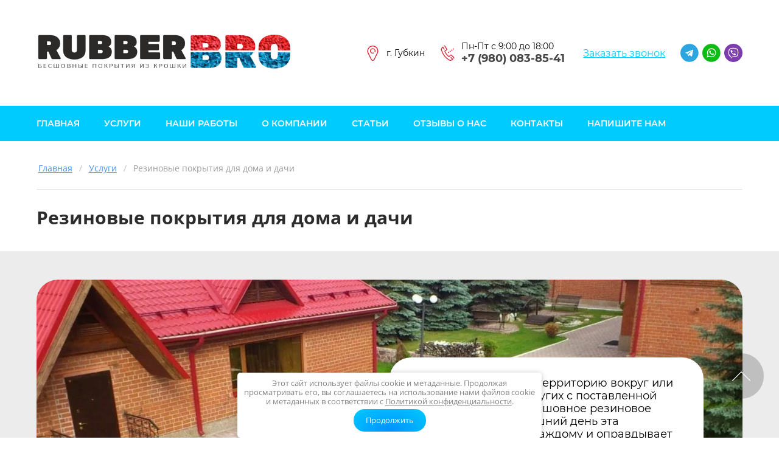

--- FILE ---
content_type: text/html; charset=utf-8
request_url: https://rezinovye-pokrytiya.ru/rezinovye-pokrytiya-dlya-doma-i-dachi
body_size: 36131
content:
<!DOCTYPE html>
<html lang='ru'>
<head>
<link rel="preload" href="/g/fonts/open_sans/open_sans-l.woff2" as="font" crossorigin>
<link rel="preload" href="/g/fonts/open_sans/open_sans-l-i.woff2" as="font" crossorigin>
<link rel="preload" href="/g/fonts/open_sans/open_sans-r.woff2" as="font" crossorigin>
<link rel="preload" href="/g/fonts/open_sans/open_sans-i.woff2" as="font" crossorigin>
<link rel="preload" href="/g/fonts/open_sans/open_sans-s-b.woff2" as="font" crossorigin>
<link rel="preload" href="/g/fonts/open_sans/open_sans-s-b-i.woff2" as="font" crossorigin>
<link rel="preload" href="/g/fonts/open_sans/open_sans-b.woff2" as="font" crossorigin>
<link rel="preload" href="/g/fonts/open_sans/open_sans-b-i.woff2" as="font" crossorigin>
<link rel="preload" href="/g/fonts/open_sans/open_sans-e-b.woff2" as="font" crossorigin>
<link rel="preload" href="/g/fonts/open_sans/open_sans-e-b-i.woff2" as="font" crossorigin>
<link rel="preload" href="/g/fonts/roboto/roboto-t.woff2" as="font" crossorigin>
<link rel="preload" href="/g/fonts/roboto/roboto-t-i.woff2" as="font" crossorigin>
<link rel="preload" href="/g/fonts/roboto/roboto-l.woff2" as="font" crossorigin>
<link rel="preload" href="/g/fonts/roboto/roboto-l-i.woff2" as="font" crossorigin>
<link rel="preload" href="/g/fonts/roboto/roboto-r.woff2" as="font" crossorigin>
<link rel="preload" href="/g/fonts/roboto/roboto-i.woff2" as="font" crossorigin>
<link rel="preload" href="/g/fonts/roboto/roboto-m.woff2" as="font" crossorigin>
<link rel="preload" href="/g/fonts/roboto/roboto-m-i.woff2" as="font" crossorigin>
<link rel="preload" href="/g/fonts/roboto/roboto-b.woff2" as="font" crossorigin>
<link rel="preload" href="/g/fonts/roboto/roboto-b-i.woff2" as="font" crossorigin>
<link rel="preload" href="/g/fonts/roboto/roboto-bl.woff2" as="font" crossorigin>
<link rel="preload" href="/g/fonts/roboto/roboto-bl-i.woff2" as="font" crossorigin>
<link rel="preload" href="/g/fonts/montserrat/montserrat-t.woff2" as="font" crossorigin>
<link rel="preload" href="/g/fonts/montserrat/montserrat-t-i.woff2" as="font" crossorigin>
<link rel="preload" href="/g/fonts/montserrat/montserrat-e-l.woff2" as="font" crossorigin>
<link rel="preload" href="/g/fonts/montserrat/montserrat-e-l-i.woff2" as="font" crossorigin>
<link rel="preload" href="/g/fonts/montserrat/montserrat-l.woff2" as="font" crossorigin>
<link rel="preload" href="/g/fonts/montserrat/montserrat-l-i.woff2" as="font" crossorigin>
<link rel="preload" href="/g/fonts/montserrat/montserrat-r.woff2" as="font" crossorigin>
<link rel="preload" href="/g/fonts/montserrat/montserrat-i.woff2" as="font" crossorigin>
<link rel="preload" href="/g/fonts/montserrat/montserrat-m.woff2" as="font" crossorigin>
<link rel="preload" href="/g/fonts/montserrat/montserrat-m-i.woff2" as="font" crossorigin>
<link rel="preload" href="/g/fonts/montserrat/montserrat-s-b.woff2" as="font" crossorigin>
<link rel="preload" href="/g/fonts/montserrat/montserrat-s-b-i.woff2" as="font" crossorigin>
<link rel="preload" href="/g/fonts/montserrat/montserrat-b.woff2" as="font" crossorigin>
<link rel="preload" href="/g/fonts/montserrat/montserrat-b-i.woff2" as="font" crossorigin>
<link rel="preload" href="/g/fonts/montserrat/montserrat-e-b.woff2" as="font" crossorigin>
<link rel="preload" href="/g/fonts/montserrat/montserrat-e-b-i.woff2" as="font" crossorigin>
<link rel="preload" href="/g/fonts/montserrat/montserrat-bl.woff2" as="font" crossorigin>
<link rel="preload" href="/g/fonts/montserrat/montserrat-bl-i.woff2" as="font" crossorigin>

<link rel="stylesheet" href="/t/v709/images/mosaic/designs/design-iiqwn09vc-1641895028_styles.css">

<link rel="stylesheet" href="t/nail_kviz_styles.css">
<script src="t/nail_kviz_script.js"></script>

<meta charset="utf-8">
<meta name="robots" content="all">
<title>Укладка бесшовных резиновых покрытий во дворах частных домов | «Благоустройство городов»</title>
<meta name="description" content="Предлагаем профессиональные услуги по укладке резинового покрытия для дома и дачи. Мы работаем с частными домами, предлагаем широкий выбор цветов и текстур резинового покрытия. У нас доступные цены на качественные материалы и профессиональную укладку.">
<meta name="keywords" content="резиновое покрытие для дома, резиновое покрытие для частного дома, резиновое покрытие для двора частного дома, резиновое покрытие для двора частного дома купить, резиновое покрытие для двора частного дома цена, резиновое покрытие для пола дома, резиновые напольные покрытия для дома, резиновое покрытие отмостки вокруг дома, покрытие крошка резиновая для частного дома">
<meta name="viewport" content="width=device-width, initial-scale=1">
<meta name="format-detection" content="telephone=no">


<script>
 var mapKeys = {
     google: "",
     yandex: ""
 };
 var mosaicDesignId = 808305;
 var mosaicDesignPrefix = 'iiqwn09vc-1641895028';
 var mosaicTimeZone = 'Europe/Moscow';
</script>


<link rel="stylesheet" href="/g/s3/mosaic/css/ms_site_default.css">
<script src="/g/libs/jquery/1.10.2/jquery.min.js"></script>

 	<script src="/g/s3/mosaic/js/do/do.js?rnd=1770081177"></script>
	<link rel="stylesheet" href="/g/css/styles_articles_tpl.css">
	<link rel="stylesheet" href="/g/s3/mosaic/css/animate.css">
	<link rel="stylesheet" href="/t/v709/images/mosaic/modules_patch.scss.css?rnd=1770081177">
	<script src="/g/s3/misc/form/1.2.0/s3.form.js"></script>

<meta name="google-site-verification" content="1NELbSK4mqdWpoFUungsIRCA-7MMrPaOnWL3udGs4xM" />

            <!-- 46b9544ffa2e5e73c3c971fe2ede35a5 -->
            <script src='/shared/s3/js/lang/ru.js'></script>
            <script src='/shared/s3/js/common.min.js'></script>
        <link rel='stylesheet' type='text/css' href='/shared/s3/css/calendar.css' /><link rel="stylesheet" href="/g/libs/lightgallery-proxy-to-hs/lightgallery.proxy.to.hs.min.css" media="all" async>
<script src="/g/libs/lightgallery-proxy-to-hs/lightgallery.proxy.to.hs.stub.min.js"></script>
<script src="/g/libs/lightgallery-proxy-to-hs/lightgallery.proxy.to.hs.js" async></script>
<link rel="icon" href="/favicon.svg" type="image/svg+xml">

<!--s3_require-->
<script type="text/javascript" src="/g/s3/lp/js/lp.core.content.js"></script>
<script type="text/javascript" src="/g/s3/lp/js/calendar.gen.lp_content.js"></script>

<link rel="stylesheet" href="/t/images/mosaic/symbols/symbol-ivzoq7xkb_styles.css" type="text/css"/>
<link rel="stylesheet" href="/t/images/mosaic/symbols/symbol-impcke2tx_styles.css" type="text/css"/>
<link rel="stylesheet" href="/t/images/mosaic/symbols/symbol-iqm5wqkry_styles.css" type="text/css"/>
<link rel="stylesheet" href="/t/images/mosaic/symbols/symbol-i5mcxe0sw_styles.css" type="text/css"/>
<link rel="stylesheet" href="/t/images/mosaic/symbols/symbol-imv2dv4mn_styles.css" type="text/css"/>
<link rel="stylesheet" href="/t/images/mosaic/symbols/symbol-igd5vu3uw_styles.css" type="text/css"/>
<link rel="stylesheet" href="/t/images/mosaic/symbols/symbol-i98zzqnfp_styles.css" type="text/css"/>
<link rel="stylesheet" href="/t/images/mosaic/symbols/symbol-ixs16rzh6_styles.css" type="text/css"/>
<link rel="stylesheet" href="/t/images/mosaic/symbols/symbol-i59i57khu_styles.css" type="text/css"/>
<link rel="stylesheet" href="/g/s3/lp/lpc.v4/css/block-styles-318306.css" type="text/css"/>
<link rel="stylesheet" href="/g/s3/lp/lpc.v4/css/block_435506.css" type="text/css"/>
<link rel="stylesheet" href="/g/s3/lp/lpc.v4/css/block_6651.css" type="text/css"/>
<link rel="stylesheet" href="/g/s3/lp/lpc.v4/css/block_1122411.css" type="text/css"/>
<link rel="stylesheet" href="/g/s3/lp/lpc.v4/css/block_94651.css" type="text/css"/>
<link rel="stylesheet" href="/g/s3/lp/lpc.v4/css/popup.styles.css" type="text/css"/>
<link rel="stylesheet" href="/g/s3/lp/lpc.v4/css/form.styles.css" type="text/css"/>
<link rel="stylesheet" href="/g/s3/lp/lpc.v4/css/lpc-popup-form.css" type="text/css"/>
<link rel="stylesheet" href="/g/s3/lp/lpc.v4/css/block_1479661.css" type="text/css"/>
<link rel="stylesheet" href="/g/s3/lp/lpc.v4/plugins/lightgallery/v.2.7.2/css/lightgallery.css" type="text/css"/>
<script type="text/javascript" src="/g/s3/lp/lpc.v4/plugins/lightgallery/v.2.7.2/plugins/lg-thumbnail.min.js"></script>
<script type="text/javascript" src="/g/s3/lp/lpc.v4/plugins/lightgallery/v.2.7.2/plugins/lg-video.min.js"></script>
<script type="text/javascript" src="/g/s3/lp/lpc.v4/plugins/lightgallery/v.2.7.2/plugins/lg-zoom.min.js"></script>
<script type="text/javascript" src="/g/s3/lp/lpc.v4/plugins/lightgallery/v.2.7.2/lightgallery.min.js"></script>
<link rel="stylesheet" href="/g/s3/lp/lpc.v4/plugins/splide/custom/css/splide.min.css" type="text/css"/>
<script type="text/javascript" src="/g/s3/lp/lpc.v4/plugins/splide/custom/js/splide.js"></script>
<link rel="stylesheet" href="/g/s3/lp/lpc.v4/css/block_1668461.css" type="text/css"/>
<link rel="stylesheet" href="/g/s3/lp/lpc.v4/css/block_7251.css" type="text/css"/>
<!--/s3_require-->




			<link id="mosaic-theme-css" rel="stylesheet" href="/t/v709/images/mosaic/themes/iiqwn09vc-1641895028_theme-ijrks1e58.css">
	</head>
<body>
<div class='mosaic-wrap'>
<div class='root root--u-iiqwn09vc' id='iiqwn09vc_0'>

<div class='section section--u-ivzoq7xkb' id='ivzoq7xkb_0' data-do-section='{"screen":{"scroll":false,"smooth":true}}'>
<div class='section section--u-i23yrfsko' id='i23yrfsko_0' data-do-section='{"screen":{"scroll":false,"smooth":true}}'>
<div class='container container--u-i8zn2zaxd' id='i8zn2zaxd_0'>
<div class='div div--u-igtgkm7pg' id='igtgkm7pg_0'>
<a href='/' class='link-universal link-universal--u-ikvqacljp' id='ikvqacljp_0' data-do-link_universal='{"screen":{"type":"link","popup":"none","eventName":"none","eventElement":"self","eventAction":"","selectedTag":"","linkType":"link","blank":false}}'>
<div class='imageFit imageFit--u-iz9deowxq' id='iz9deowxq_0' data-do-image='{"screen":{"objectFit":"contain","lockRatio":true,"maxHeight":700,"maxWidth":700}}'>
<img data-origin-src='/thumb/2/W4ZcwByqjS0kwdNFyqXVfw/r/d/new_logo_rubberbro.png' data-size='2000x288' src='/thumb/2/N74k6Hxtqvlbsu6PcSmQkA/700r700/d/new_logo_rubberbro.png' alt='new_logo_rubberbro' title='' class='imageFit__img imageFit__img--u-iubk4b2f5' id='iubk4b2f5_0' />
<div class='imageFit__overlay imageFit__overlay--u-itq4h89wq' id='itq4h89wq_0'></div>
<div class='imageFit__zoom imageFit__zoom--u-ilc1w5bu3' id='ilc1w5bu3_0'>
<span class='svg_image svg_image--u-i1op9dhj2' id='i1op9dhj2_0' data-do-svg_image='{"screen":{"stretch":true}}'>

</span>
</div>
</div>
</a>
</div>
<div class='div div--u-ihiqlerf0' id='ihiqlerf0_0'>
<div class='div div--u-isx48amcz' id='isx48amcz_0'>
<span class='svg_image svg_image--u-iuyfvvl4p' id='iuyfvvl4p_0' data-do-svg_image='{"screen":{"stretch":true}}'>
<svg xmlns="http://www.w3.org/2000/svg" width="21" height="29" viewBox="0 0 21 29" data-prefix="io3bgypdl"><path d="M10.5 5.092a5.037 5.037 0 1 0 0 10.066 5.3 5.3 0 0 0 1.87-.334.753.753 0 0 0 .46-.985.808.808 0 0 0-1.03-.438 3.7 3.7 0 0 1-1.3.231 3.511 3.511 0 1 1 3.65-3.508 3.382 3.382 0 0 1-.24 1.258.748.748 0 0 0 .45.986.8.8 0 0 0 1.02-.437 4.669 4.669 0 0 0 .35-1.806 5.136 5.136 0 0 0-5.23-5.033zm0-5.08A10.326 10.326 0 0 0-.01 10.125a9.7 9.7 0 0 0 .78 3.84l.07.178.03.058L7.13 26.95a3.79 3.79 0 0 0 6.73-.008l6.29-12.794a.406.406 0 0 0 .04-.1l.01-.032a9.659 9.659 0 0 0 .81-3.886A10.326 10.326 0 0 0 10.5.011zm8.23 13.443l-.03.074-6.27 12.762a2.174 2.174 0 0 1-3.86 0L2.32 13.573l-.06-.151c-.01-.012-.01-.024-.02-.035a8.328 8.328 0 0 1-.67-3.267 8.937 8.937 0 0 1 17.86 0 8.323 8.323 0 0 1-.7 3.335z" fill-rule="evenodd" class="path-ixtfca4c3"/></svg></span>
<div class='text text--u-ilgdbizix' id='ilgdbizix_0'>
<span class='text-block-wrap-div' >г. Губкин</span>
</div>
</div>
<div class='div div--u-i02vnypzw' id='i02vnypzw_0'>
<span class='svg_image svg_image--u-i9ij137t4' id='i9ij137t4_0' data-do-svg_image='{"screen":{"stretch":true}}'>
<svg xmlns="http://www.w3.org/2000/svg" width="23.85" height="27.281" viewBox="0 0 23.85 27.281" data-prefix="i5yv1io8j"><path d="M22.8 6.885a1.007 1.007 0 1 0-1.41-.218 1.012 1.012 0 0 0 1.41.218zm-2.84 2.079a1.011 1.011 0 0 0 .21-1.406 1.004 1.004 0 0 0-1.62 1.188 1.011 1.011 0 0 0 1.41.218zm-2.85 2.079a1 1 0 1 0-1.4-.218 1 1 0 0 0 1.4.217zm4.71 13.292a.17.17 0 0 1-.02-.066l-.03-.067-.03-.053a.24.24 0 0 0-.04-.071s0-.005-.01-.008a.15.15 0 0 0-.04-.046.159.159 0 0 0-.04-.048l-3.18-2.986a.712.712 0 0 0-1.01.032.719.719 0 0 0 .03 1.016l2.54 2.385a6.917 6.917 0 0 1-3.38 1.425 2.312 2.312 0 0 1-1.09-.262l-.06-.032a29.661 29.661 0 0 1-8.57-7.437l-.24-.306a29.572 29.572 0 0 1-5.1-10.137c-.01-.014-.01-.03-.02-.044a2.04 2.04 0 0 1-.01-1.076 9.164 9.164 0 0 1 1.7-2.722l1.91 3.1a.718.718 0 1 0 1.22-.756L3.98 2.339a.588.588 0 0 0-.14-.159.057.057 0 0 0-.02-.033.723.723 0 0 0-1.02.011A11.256 11.256 0 0 0 .17 6.066a3.272 3.272 0 0 0-.01 1.973 31.155 31.155 0 0 0 5.35 10.656l.24.306a31.264 31.264 0 0 0 9.02 7.813 3.742 3.742 0 0 0 1.84.473c1.31 0 2.97-.743 4.94-2.209.02-.015.03-.032.05-.048s.03-.022.04-.036.01 0 .01-.007c.02-.021.03-.044.05-.067l.03-.048a.23.23 0 0 0 .04-.068.136.136 0 0 0 .02-.059.177.177 0 0 0 .02-.068c.01-.022.01-.043.02-.065v-.078c0-.021.01-.042.01-.062s-.01-.051-.01-.076a.13.13 0 0 1-.01-.061zm1.15-4.061a40.84 40.84 0 0 0-3.99-3.647 1.849 1.849 0 0 0-1.42-.46 2.176 2.176 0 0 0-1.42.886c-.21.264-.58.726-.71.879-.87 1.015-1.47.677-1.87.42a22.41 22.41 0 0 1-3.12-3.416l-.03-.051c-.01-.016-.01-.006-.01-.009a.155.155 0 0 0-.04-.044 22.584 22.584 0 0 1-2.55-3.866c-.15-.453-.34-1.116.86-1.708a.889.889 0 0 1 .1-.039 5.468 5.468 0 0 0 1.7-1.031 1.885 1.885 0 0 0 .41-2.249A43.2 43.2 0 0 0 7.86.961 2.113 2.113 0 0 0 4.89.339l.79 1.2a.674.674 0 0 1 1.01.267 41.579 41.579 0 0 1 2.9 4.763.463.463 0 0 1-.13.6 4.43 4.43 0 0 1-1.25.724c-.08.033-.14.058-.17.074a2.672 2.672 0 0 0-1.58 3.494l.03.074a23.55 23.55 0 0 0 2.76 4.2c0 .007.01.014.01.021l.03.038a23.938 23.938 0 0 0 3.39 3.7c.02.017.05.033.07.048a2.674 2.674 0 0 0 3.77-.678c.16-.183.57-.7.74-.916a.044.044 0 0 0 .02-.025.807.807 0 0 1 .45-.331.519.519 0 0 1 .35.147 39.913 39.913 0 0 1 3.79 3.452.167.167 0 0 0 .06.069.971.971 0 0 1 .4 1.228.722.722 0 0 0 .3.97.736.736 0 0 0 .34.082.72.72 0 0 0 .63-.386 2.36 2.36 0 0 0-.63-2.881zm-8.7-7.152a1 1 0 1 0-1.4-.218 1 1 0 0 0 1.4.217z" fill-rule="evenodd" class="path-imgqeewpm"/></svg></span>
<div class='div div--u-i8o2kcda1' id='i8o2kcda1_0'>
<div class='text text--u-ii8egoic0' id='ii8egoic0_0'>
<span class='text-block-wrap-div' >Пн-Пт с 9:00 до 18:00</span>
</div>
<a target='_self' href='tel:+79800838541' class='link-universal link-universal--u-iloz90c3v' id='iloz90c3v_0' data-do-link_universal='{"screen":{"type":"link","popup":"none","eventName":"none","eventElement":"self","eventAction":"","selectedTag":"","linkType":"phone","blank":false}}'>
<div class='text text--u-icwa73trh' id='icwa73trh_0'>
<span class='text-block-wrap-div' >+7 (980) 083-85-41</span>
</div>
</a>
</div>
</div>
<div role='button' class='link-universal link-universal--u-ie4g0c943' id='ie4g0c943_0' data-do-link_universal='{"screen":{"type":"button","popup":"impcke2tx_0","eventName":"none","eventElement":"self","eventAction":"","selectedTag":"","linkType":"link","blank":false,"sidepanel":false}}'>
<div class='text text--u-ii27vhspv' id='ii27vhspv_0'>
<span class='text-block-wrap-div' >Заказать звонок</span>
</div>
</div>
<div class='list list--u-ixgosmuqo' id='ixgosmuqo_0'>
<div class='list__item list__item--u-i4djsukic' id='i4djsukic_0'>
<div class='div div--u-iemoe93uy' id='iemoe93uy_0'>
<a target='_blank' href='https://t.me/+79800838541' class='link-universal link-universal--u-ifsb84fqm' id='ifsb84fqm_0' data-do-link_universal='{"screen":{"type":"link","popup":"none","eventName":"none","eventElement":"self","eventAction":"","selectedTag":"","linkType":"link","blank":true}}'>
<div class='imageFit imageFit--u-iwfk5nkf0' id='iwfk5nkf0_0' data-do-image='{"screen":{"objectFit":"cover","lockRatio":true}}'>
<img data-origin-src='/thumb/2/ZI80L9_l1UyVyTumuWmwIA/r/d/1telegram.svg' data-size='0x0' src='/thumb/2/sb-oSYhkcQELnD8CuERw5Q/640r480/d/1telegram.svg' alt='1Telegram' title='' class='imageFit__img imageFit__img--u-ikgjbf7fi' id='ikgjbf7fi_0' />
<div class='imageFit__overlay imageFit__overlay--u-iyqu9w1wz' id='iyqu9w1wz_0'></div>
<div class='imageFit__zoom imageFit__zoom--u-i5zejbl7o' id='i5zejbl7o_0'>
<span class='svg_image svg_image--u-i8v9vvb5j' id='i8v9vvb5j_0' data-do-svg_image='{"screen":{"stretch":true}}'>

</span>
</div>
</div>
</a>
</div>
</div>
<div class='list__item list__item--u-i4djsukic' id='i4djsukic_1'>
<div class='div div--u-iemoe93uy' id='iemoe93uy_1'>
<a target='_blank' href='https://wa.me/79800838541?text=%D0%97%D0%B4%D1%80%D0%B0%D0%B2%D1%81%D1%82%D0%B2%D1%83%D0%B9%D1%82%D0%B5!%20%F0%9F%91%8B%20%D0%A7%D1%82%D0%BE%20%D0%92%D0%B0%D1%81%20%D0%B8%D0%BD%D1%82%D0%B5%D1%80%D0%B5%D1%81%D1%83%D0%B5%D1%82...' class='link-universal link-universal--u-ifsb84fqm' id='ifsb84fqm_1' data-do-link_universal='{"screen":{"type":"link","popup":"none","eventName":"none","eventElement":"self","eventAction":"","selectedTag":"","linkType":"link","blank":true}}'>
<div class='imageFit imageFit--u-iwfk5nkf0' id='iwfk5nkf0_1' data-do-image='{"screen":{"objectFit":"cover","lockRatio":true}}'>
<img data-origin-src='/thumb/2/9Ok8QRpMEYkkHsF9vkhZpA/r/d/1whatsapp.svg' data-size='0x0' src='/thumb/2/LwpeFdt6_Y8BeMbtvgHrKg/640r480/d/1whatsapp.svg' alt='1WhatsApp' title='' class='imageFit__img imageFit__img--u-ikgjbf7fi' id='ikgjbf7fi_1' />
<div class='imageFit__overlay imageFit__overlay--u-iyqu9w1wz' id='iyqu9w1wz_1'></div>
<div class='imageFit__zoom imageFit__zoom--u-i5zejbl7o' id='i5zejbl7o_1'>
<span class='svg_image svg_image--u-i8v9vvb5j' id='i8v9vvb5j_1' data-do-svg_image='{"screen":{"stretch":true}}'>

</span>
</div>
</div>
</a>
</div>
</div>
<div class='list__item list__item--u-i4djsukic' id='i4djsukic_2'>
<div class='div div--u-iemoe93uy' id='iemoe93uy_2'>
<a target='_blank' href='viber://add?number=79800838541' class='link-universal link-universal--u-ifsb84fqm' id='ifsb84fqm_2' data-do-link_universal='{"screen":{"type":"link","popup":"none","eventName":"none","eventElement":"self","eventAction":"","selectedTag":"","linkType":"link","blank":true}}'>
<div class='imageFit imageFit--u-iwfk5nkf0' id='iwfk5nkf0_2' data-do-image='{"screen":{"objectFit":"cover","lockRatio":true}}'>
<img data-origin-src='/thumb/2/9ECuQxEJvCNKn5PSp4zQCw/r/d/1viber.svg' data-size='0x0' src='/thumb/2/aKo11x40VpF5l8EsosR7OA/640r480/d/1viber.svg' alt='1Viber' title='' class='imageFit__img imageFit__img--u-ikgjbf7fi' id='ikgjbf7fi_2' />
<div class='imageFit__overlay imageFit__overlay--u-iyqu9w1wz' id='iyqu9w1wz_2'></div>
<div class='imageFit__zoom imageFit__zoom--u-i5zejbl7o' id='i5zejbl7o_2'>
<span class='svg_image svg_image--u-i8v9vvb5j' id='i8v9vvb5j_2' data-do-svg_image='{"screen":{"stretch":true}}'>

</span>
</div>
</div>
</a>
</div>
</div>
</div>
</div>
</div>
</div>
<div class='section section--u-ipnw8cr8x' id='ipnw8cr8x_0' data-do-section='{"screen":{"scroll":false,"smooth":true}}'>
<div class='container container--u-iv8xfp6hi' id='iv8xfp6hi_0'>
<div class='hor-menu hor-menu--u-ip12b69u3' id='ip12b69u3_0' data-do-menu_horizontal='{"screen":{"mode":"Popup","cancelForward":false,"more":false,"toLevel":0,"firstClickOpen":false,"delayIn":200,"delayOut":200}}'>
<ul class='hor-menu__list hor-menu__list--u-i8r6ekgdo' id='i8r6ekgdo_0'>
<li class='hor-menu__item hor-menu__item--u-i9mvaa2eg ' id='i9mvaa2eg_0'>
<a   href='/' class='hor-menu__link hor-menu__link--u-i0tdimu7e' id='i0tdimu7e_0'>
<span class='hor-menu__text hor-menu__text--u-irzs66w9n' id='irzs66w9n_0'>
<span class='text-block-wrap-div' >Главная</span>
</span>
</a>


    </li>
    <li class='hor-menu__item hor-menu__item--u-i9mvaa2eg is-current' id='i9mvaa2eg_1'>
<a   href='/uslugi' class='hor-menu__link hor-menu__link--u-i0tdimu7e' id='i0tdimu7e_1'>
<span class='hor-menu__text hor-menu__text--u-irzs66w9n' id='irzs66w9n_1'>
<span class='text-block-wrap-div' >Услуги</span>
</span>
<span class='hor-menu__icon hor-menu__icon--u-ikkt1uonq' id='ikkt1uonq_0'></span>
</a>


    <ul class='hor-menu__sub_list hor-menu__sub_list--u-iod6se91g' id='iod6se91g_0'>
<li class='hor-menu__sub_item hor-menu__sub_item--u-ic8hwhlz3 ' id='ic8hwhlz3_0'>
<a   href='/rezinovie-pokritiya-dlya-begovih-dorozhek' class='hor-menu__sub_link hor-menu__sub_link--u-ifq16ipa8' id='ifq16ipa8_0'>
<span class='hor-menu__sub_text hor-menu__sub_text--u-idr0wwaoh' id='idr0wwaoh_0'>
<span class='text-block-wrap-div' >Резиновые покрытия для беговых дорожек</span>
</span>
</a>

    </li>
    <li class='hor-menu__sub_item hor-menu__sub_item--u-ic8hwhlz3 ' id='ic8hwhlz3_1'>
<a   href='/rezinovie-pokritiya-dlya-sportivnih-ploschadok' class='hor-menu__sub_link hor-menu__sub_link--u-ifq16ipa8' id='ifq16ipa8_1'>
<span class='hor-menu__sub_text hor-menu__sub_text--u-idr0wwaoh' id='idr0wwaoh_1'>
<span class='text-block-wrap-div' >Резиновые покрытия для спортивных площадок</span>
</span>
</a>

    </li>
    <li class='hor-menu__sub_item hor-menu__sub_item--u-ic8hwhlz3 ' id='ic8hwhlz3_2'>
<a   href='/rezinovie-pokritiya-dlya-detskih-igrovih-ploschadok' class='hor-menu__sub_link hor-menu__sub_link--u-ifq16ipa8' id='ifq16ipa8_2'>
<span class='hor-menu__sub_text hor-menu__sub_text--u-idr0wwaoh' id='idr0wwaoh_2'>
<span class='text-block-wrap-div' >Резиновые покрытия для детских игровых площадок</span>
</span>
</a>

    </li>
    <li class='hor-menu__sub_item hor-menu__sub_item--u-ic8hwhlz3 ' id='ic8hwhlz3_3'>
<a   href='/rezinovie-pokritiya-dlya-sportzalov' class='hor-menu__sub_link hor-menu__sub_link--u-ifq16ipa8' id='ifq16ipa8_3'>
<span class='hor-menu__sub_text hor-menu__sub_text--u-idr0wwaoh' id='idr0wwaoh_3'>
<span class='text-block-wrap-div' >Резиновые покрытия для спортзалов</span>
</span>
</a>

    </li>
    <li class='hor-menu__sub_item hor-menu__sub_item--u-ic8hwhlz3 is-current' id='ic8hwhlz3_4'>
<a   href='/rezinovye-pokrytiya-dlya-doma-i-dachi' class='hor-menu__sub_link hor-menu__sub_link--u-ifq16ipa8' id='ifq16ipa8_4'>
<span class='hor-menu__sub_text hor-menu__sub_text--u-idr0wwaoh' id='idr0wwaoh_4'>
<span class='text-block-wrap-div' >Резиновые покрытия для дома и дачи</span>
</span>
</a>

    </li>
            </ul></li>
    <li class='hor-menu__item hor-menu__item--u-i9mvaa2eg ' id='i9mvaa2eg_2'>
<a   href='/nashi-raboty' class='hor-menu__link hor-menu__link--u-i0tdimu7e' id='i0tdimu7e_2'>
<span class='hor-menu__text hor-menu__text--u-irzs66w9n' id='irzs66w9n_2'>
<span class='text-block-wrap-div' >Наши работы</span>
</span>
</a>


    </li>
    <li class='hor-menu__item hor-menu__item--u-i9mvaa2eg ' id='i9mvaa2eg_3'>
<a   href='/about' class='hor-menu__link hor-menu__link--u-i0tdimu7e' id='i0tdimu7e_3'>
<span class='hor-menu__text hor-menu__text--u-irzs66w9n' id='irzs66w9n_3'>
<span class='text-block-wrap-div' >О компании</span>
</span>
</a>


    </li>
    <li class='hor-menu__item hor-menu__item--u-i9mvaa2eg ' id='i9mvaa2eg_4'>
<a   href='/stati' class='hor-menu__link hor-menu__link--u-i0tdimu7e' id='i0tdimu7e_4'>
<span class='hor-menu__text hor-menu__text--u-irzs66w9n' id='irzs66w9n_4'>
<span class='text-block-wrap-div' >Статьи</span>
</span>
</a>


    </li>
    <li class='hor-menu__item hor-menu__item--u-i9mvaa2eg ' id='i9mvaa2eg_5'>
<a   href='/otzyvy-o-nas' class='hor-menu__link hor-menu__link--u-i0tdimu7e' id='i0tdimu7e_5'>
<span class='hor-menu__text hor-menu__text--u-irzs66w9n' id='irzs66w9n_5'>
<span class='text-block-wrap-div' >Отзывы о нас</span>
</span>
</a>


    </li>
    <li class='hor-menu__item hor-menu__item--u-i9mvaa2eg ' id='i9mvaa2eg_6'>
<a   href='/kontakty' class='hor-menu__link hor-menu__link--u-i0tdimu7e' id='i0tdimu7e_6'>
<span class='hor-menu__text hor-menu__text--u-irzs66w9n' id='irzs66w9n_6'>
<span class='text-block-wrap-div' >Контакты</span>
</span>
</a>


    </li>
    <li class='hor-menu__item hor-menu__item--u-i9mvaa2eg ' id='i9mvaa2eg_7'>
<a  target='_blank'  href='/napishite-nam' class='hor-menu__link hor-menu__link--u-i0tdimu7e' id='i0tdimu7e_7'>
<span class='hor-menu__text hor-menu__text--u-irzs66w9n' id='irzs66w9n_7'>
<span class='text-block-wrap-div' >Напишите нам</span>
</span>
</a>


</li></ul>
<ul class='hor-menu__more_list hor-menu__more_list--u-i8cwfryut' id='i8cwfryut_0'>
<li class='hor-menu__item hor-menu__item--u-iug42s7r2' id='iug42s7r2_0'>
<a href='#' class='hor-menu__more_link hor-menu__more_link--u-ivc9kpdoe' id='ivc9kpdoe_0'>
<span class='hor-menu__text hor-menu__text--u-i8xe4fzsz' id='i8xe4fzsz_0'>
<span class='text-block-wrap-div' >...</span>
</span>
</a>
<ul class='hor-menu__sub_list hor-menu__sub_list--u-incpz8cjy' id='incpz8cjy_0'>
</ul>
</li>
</ul>
</div>
</div>
</div>
</div>
<div class='mosaic-popup mosaic-popup--u-impcke2tx' id='impcke2tx_0' data-do-popup='{"screen":{"wmshowpopup":false,"popupname":"","delay":0,"autoShow":"none","popup_data":{"ipnmz323h":{"ihchlx9g8":{"name":"Heading","type":"text","id":"ihchlx9g8"}}}}}'>
<div class='mosaic-popup__inner-bg mosaic-popup__inner-bg--u-i5eu3og6l' id='i5eu3og6l_0'>
<div class='mosaic-popup__inner-data mosaic-popup__inner-data--u-ipsw484qu' id='ipsw484qu_0'>
<div class='mosaic-popup__close mosaic-popup__close--u-iuovvau14' id='iuovvau14_0'></div>
<div class='mosaic-form mosaic-form--u-i5oj0thfg' id='i5oj0thfg_0' data-do-form='{"screen":{"mode":"main","anketa_id":"8357705","initial_state":"{\"anketa_id\":\"8357705\",\"name\":\"\u041e\u0431\u0440\u0430\u0442\u043d\u044b\u0439 \u0437\u0432\u043e\u043d\u043e\u043a\",\"submit_name\":\"\u041e\u0442\u043f\u0440\u0430\u0432\u0438\u0442\u044c\",\"success_note\":\"\u0421\u043f\u0430\u0441\u0438\u0431\u043e! \u0424\u043e\u0440\u043c\u0430 \u043e\u0442\u043f\u0440\u0430\u0432\u043b\u0435\u043d\u0430\",\"tag_id\":\"i5oj0thfg\",\"symbol_id\":\"symbol-impcke2tx\",\"change\":false,\"dictionaries\":{\"iq6yupwtg\":{\"dictionary_id\":201577909,\"name\":\"\u0412\u0430\u0448\u0435 \u0438\u043c\u044f\",\"type_id\":1,\"required\":false,\"alias\":\"field_201577909\",\"note\":\"\",\"variants\":[],\"params_value\":\"\",\"validator\":\"\",\"change\":false},\"i6yegt9bu\":{\"dictionary_id\":201578109,\"name\":\"\u0422\u0435\u043b\u0435\u0444\u043e\u043d:\",\"type_id\":15,\"required\":true,\"alias\":\"phone\",\"note\":\"\",\"variants\":[],\"params_value\":\"\",\"validator\":\"__phone__\",\"change\":false},\"idl3xzfig\":{\"dictionary_id\":201578309,\"name\":\"\u0413\u0430\u043b\u043e\u0447\u043a\u0430\",\"type_id\":7,\"required\":true,\"alias\":\"field_201578309\",\"note\":\"\",\"variants\":[],\"params_value\":\"\",\"validator\":\"\",\"change\":false}}}","nativeStyle":true}}'>
<form id="ihxifngbo_0" action="#" class="mosaic-form__form mosaic-form__form--u-ihxifngbo" data-s3-anketa-id="8357705"><div id="ihhvwqeeo_0" class="mosaic-form__title mosaic-form__title--u-ihhvwqeeo"><span class="text-block-wrap-div">Обратный звонок</span></div><div id="iq6yupwtg_0" data-type-field="text" data-field-position="0" class="mosaic-form__field mosaic-form__field--u-iq6yupwtg" data-do-input='{"screen":{"type_id":1,"type_field":"text","required":false,"maxlength":100,"dictionary_id":201577909,"alias":"field_201577909"}}'><!--noindex--><div id="iz2xelyhk_0" class="mosaic-form__error mosaic-form__error--u-iz2xelyhk is-removed" data-nosnippet=""><span class="text-block-wrap-div">это поле обязательно для заполнения</span></div><!--/noindex--><div id="io3zfd3vc_0" class="mosaic-form__header mosaic-form__header--u-io3zfd3vc is-removed"><span id="iwyfdgk1x_0" class="mosaic-form__name mosaic-form__name--u-iwyfdgk1x"><span class="text-block-wrap-div">Ваше имя</span></span><span id="itfewshgt_0" class="mosaic-form__required mosaic-form__required--u-itfewshgt is-removed"><span class="text-block-wrap-div">*
    </span></span></div><input id="ivzxnjypx_0" type="text" placeholder="Ваше имя" class="mosaic-form__text mosaic-form__text--u-ivzxnjypx"><div id="i5qt0ywte_0" class="mosaic-form__note mosaic-form__note--u-i5qt0ywte is-removed"></div></div><div id="i6yegt9bu_0" data-type-field="phone" data-field-position="1" class="mosaic-form__field mosaic-form__field--u-i6yegt9bu" data-do-input_phone='{"screen":{"type_id":15,"required":true,"dictionary_id":201578109,"validator":"__phone__","alias":"phone"}}'><!--noindex--><div id="iguctl64j_0" class="mosaic-form__error mosaic-form__error--u-iguctl64j is-removed" data-nosnippet=""><span class="text-block-wrap-div">это поле обязательно для заполнения</span></div><!--/noindex--><div id="isbb3u83w_0" class="mosaic-form__header mosaic-form__header--u-isbb3u83w is-removed"><span id="igoccbe6l_0" class="mosaic-form__name mosaic-form__name--u-igoccbe6l"><span class="text-block-wrap-div">Телефон:</span></span><span id="i51ut8whw_0" class="mosaic-form__required mosaic-form__required--u-i51ut8whw"><span class="text-block-wrap-div">*
    </span></span></div><input id="iup2jzq62_0" type="tel" placeholder="Телефон *" class="mosaic-form__text mosaic-form__text--u-iup2jzq62"><div id="ia7mdu1sy_0" class="mosaic-form__note mosaic-form__note--u-ia7mdu1sy is-removed"></div></div><div id="idl3xzfig_0" data-type-field="checkbox" data-field-position="2" class="mosaic-form__field mosaic-form__field--u-idl3xzfig" data-do-checkbox='{"screen":{"type_id":7,"required":true,"dictionary_id":201578309,"alias":"field_201578309"}}'><!--noindex--><div id="ib5jhoqe3_0" class="mosaic-form__error mosaic-form__error--u-ib5jhoqe3 is-removed" data-nosnippet=""><span class="text-block-wrap-div">это поле обязательно для заполнения</span></div><!--/noindex--><div id="ibws2n6gf_0" class="mosaic-form__header mosaic-form__header--u-ibws2n6gf is-removed"><span id="i9h4633tv_0" class="mosaic-form__name mosaic-form__name--u-i9h4633tv"><span class="text-block-wrap-div">Галочка</span></span><span id="iergupi2k_0" class="mosaic-form__required mosaic-form__required--u-iergupi2k"><span class="text-block-wrap-div">*
    </span></span></div><label id="i0pzttlb7_0" class="mosaic-form__label mosaic-form__label--u-i0pzttlb7"><input id="i6kt8cxan_0" type="checkbox" value="Я выражаю согласие на передачу и обработку персональных данных в соответствии с Политикой конфиденциальности" class="mosaic-form__checkbox mosaic-form__checkbox--u-i6kt8cxan"><span id="ix1dshn3c_0" class="mosaic-form__checkbox-icon mosaic-form__checkbox-icon--u-ix1dshn3c"></span><span id="i4aqrri59_0" class="mosaic-form__value mosaic-form__value--u-i4aqrri59"><span class="text-block-wrap-div">Я выражаю <a data-url="/user/agreement" href="/user/agreement" target="_blank">согласие на передачу и обработку персональных данных</a> в соответствии с <a data-url="/politika-konfidencialnosti" href="/politika-konfidencialnosti" target="_blank">Политикой конфиденциальности</a></span></span></label><div id="i2d68cmtj_0" class="mosaic-form__note mosaic-form__note--u-i2d68cmtj is-removed"></div></div><button id="ict9cb2yy_0" class="mosaic-form__button mosaic-form__button--u-ict9cb2yy"><div id="ieupu4vkn_0" class="button__text button__text--u-ieupu4vkn"><span class="text-block-wrap-div">Отправить</span></div></button><re-captcha data-captcha="recaptcha"
     data-name="captcha"
     data-sitekey="6LcNwrMcAAAAAOCVMf8ZlES6oZipbnEgI-K9C8ld"
     data-lang="ru"
     data-rsize="invisible"
     data-type="image"
     data-theme="light"></re-captcha></form><!--noindex--><div id="i212bo294_0" class="mosaic-form__success mosaic-form__success--u-i212bo294 is-removed" data-nosnippet=""><div id="it6wraepe_0" class="mosaic-form__success__text mosaic-form__success__text--u-it6wraepe"><span class="text-block-wrap-div">Спасибо! Форма отправлена</span></div></div><!--/noindex-->
</div>
</div>
</div>
</div>
<div class='section section--u-iqm5wqkry' id='iqm5wqkry_0' data-do-section='{"screen":{"scroll":false,"smooth":true}}'>
<div role='button' class='link-universal link-universal--u-i9mq8kzaj' id='i9mq8kzaj_0' data-do-link_universal='{"screen":{"type":"button","popup":"impcke2tx_0","sidepanel":false,"eventName":"none","eventElement":"self","eventAction":"","selectedTag":"","linkType":"link","blank":false},"(max-width: 991px)":{"eventName":"none"}}'>
<div class='text text--u-icy1tu7u4' id='icy1tu7u4_0'>
<span class='text-block-wrap-div' >Обратный звонок</span>
</div>
</div>
<div class='dropdown dropdown--u-iwm0yxkny' id='iwm0yxkny_0' data-do-dropdown='{"screen":{"event":"click","effect":"toggle","duration":"400","direction":"down","horizontalAlignment":"right","verticalAlignment":"top"}}'>
<div class='dropdown__wrapper dropdown__wrapper--u-imv4reys2' id='imv4reys2_0'>
<button type='button' aria-haspopup='true' aria-expanded='false' class='dropdown__button dropdown__button--u-ijqkncsev' id='ijqkncsev_0'>
<span class='svg_image svg_image--u-ilkfifgcm' id='ilkfifgcm_0' data-do-svg_image='{"screen":{"stretch":true}}'>
<svg xmlns="http://www.w3.org/2000/svg" width="1254" height="1185" viewBox="0 0 126.95 119.95" shape-rendering="geometricPrecision" text-rendering="geometricPrecision" image-rendering="optimizeQuality" fill-rule="evenodd" clip-rule="evenodd" data-prefix="iq266tsa4"><path d="M76.39 110.48V68.32H74.9v42.16c0 .61-.12 1.19-.34 1.72a4.588 4.588 0 0 1-2.42 2.42c-.54.22-1.12.34-1.72.34H9.47c-.6 0-1.18-.12-1.72-.34a4.73 4.73 0 0 1-1.45-.97c-.41-.42-.74-.91-.97-1.46-.22-.53-.34-1.11-.34-1.71V9.47c0-.6.12-1.18.35-1.71.22-.55.55-1.05.96-1.46a4.561 4.561 0 0 1 3.17-1.31h60.95c.59 0 1.17.13 1.71.35.56.22 1.06.56 1.46.96l.01.02a4.459 4.459 0 0 1 1.3 3.15v9.56h1.49V9.47c0-.81-.16-1.57-.45-2.27a5.98 5.98 0 0 0-1.31-1.95c-.55-.55-1.21-1-1.95-1.31-.69-.28-1.46-.45-2.26-.45H9.47c-.81 0-1.57.17-2.27.45-.73.31-1.4.76-1.96 1.32-.54.55-.99 1.22-1.3 1.94-.29.7-.45 1.47-.45 2.27v101.01c0 .81.16 1.58.46 2.28.3.73.75 1.38 1.3 1.94.56.55 1.22 1 1.95 1.31.69.29 1.46.45 2.27.45h60.95c.81 0 1.58-.16 2.28-.45.72-.31 1.39-.76 1.94-1.31.55-.56 1-1.22 1.3-1.95.29-.69.45-1.46.45-2.27zm3.5-43.91v43.91c0 1.27-.26 2.49-.73 3.61a9.514 9.514 0 0 1-2.05 3.06c-.89.88-1.93 1.59-3.08 2.07-1.12.47-2.34.73-3.61.73H9.47c-1.27 0-2.49-.26-3.61-.73a9.514 9.514 0 0 1-3.06-2.05 9.602 9.602 0 0 1-2.07-3.08 9.311 9.311 0 0 1-.73-3.61V9.47c0-1.27.26-2.48.72-3.6.48-1.15 1.19-2.2 2.06-3.07.89-.88 1.93-1.59 3.09-2.07C6.98.26 8.2 0 9.47 0h60.95c1.27 0 2.49.26 3.6.73a9.45 9.45 0 0 1 3.07 2.05c.88.89 1.59 1.94 2.07 3.08.47 1.12.73 2.34.73 3.61v13.05h-8.48V9.47c0-.14-.02-.27-.07-.37-.05-.12-.12-.23-.21-.33-.1-.09-.21-.17-.32-.21a.937.937 0 0 0-.39-.07H9.47c-.15 0-.28.02-.4.07-.11.04-.22.12-.3.2-.09.09-.17.2-.22.32-.04.11-.07.24-.07.39v101.01c0 .16.03.29.07.39.05.12.12.22.21.31s.2.17.33.22c.11.05.24.07.38.07h60.95a.92.92 0 0 0 .68-.27l.02-.02c.09-.09.16-.2.22-.32.04-.11.07-.24.07-.38V64.83h8.48v1.74zm-1.75 0v43.91c0 2.11-.87 4.05-2.27 5.44a7.64 7.64 0 0 1-5.45 2.28H9.47c-2.12 0-4.04-.86-5.45-2.27a7.714 7.714 0 0 1-2.27-5.45V9.47c0-2.11.87-4.04 2.26-5.45 1.42-1.4 3.34-2.27 5.46-2.27h60.95c2.12 0 4.04.87 5.44 2.27 1.41 1.41 2.28 3.34 2.28 5.45v11.31h-4.98V9.47c0-.76-.31-1.44-.8-1.93-.5-.5-1.18-.8-1.94-.8H9.47a2.711 2.711 0 0 0-2.73 2.73v101.01a2.728 2.728 0 0 0 2.73 2.74h60.95c.76 0 1.44-.31 1.93-.8.5-.5.81-1.18.81-1.94V66.57h4.98zM61.29 79.13l11.55-11.81h49.87c.21 0 .4-.08.53-.22.13-.13.22-.32.22-.53V20.78c0-.21-.08-.4-.22-.53a.794.794 0 0 0-.53-.22H60.63c-.2 0-.39.09-.53.22-.13.14-.22.33-.22.53v57.96c0 .21.09.4.22.53.14.13.33.22.53.22.12 0 .23-.03.32-.07.1-.04.19-.11.25-.19l.09-.1zm13-8.32l-10.5 10.75c-.38.43-.85.78-1.37 1.02-.54.26-1.15.4-1.79.4-1.16 0-2.23-.47-2.99-1.24a4.233 4.233 0 0 1-1.25-3V20.78c0-1.17.48-2.23 1.25-3a4.26 4.26 0 0 1 2.99-1.24h62.08a4.25 4.25 0 0 1 4.24 4.24v45.79c0 1.18-.48 2.23-1.24 3-.77.77-1.83 1.24-3 1.24H74.29zM72 66.06L61.38 76.92V21.53h60.58v44.29l-49.43.01c-.12.01-.22.03-.3.06-.08.03-.15.08-.22.15l-.01.02zm1.57 3.01L62.54 80.35c-.46.54-1.14.89-1.91.89-1.37 0-2.49-1.13-2.49-2.5V20.78c0-1.37 1.12-2.49 2.49-2.49h62.08c1.37 0 2.49 1.12 2.49 2.49v45.79c0 1.38-1.12 2.5-2.49 2.5H73.57zm-10.44 3.57l7.62-7.8c.48-.5 1.13-.75 1.78-.75l47.68-.01v-40.8H63.13v49.36zm-31.1-55.88c.13.13.32.22.53.22h14.77c.21 0 .4-.09.53-.22.13-.14.22-.33.22-.53 0-.21-.09-.4-.22-.53a.756.756 0 0 0-.53-.22H32.56a.8.8 0 0 0-.54.22c-.13.14-.21.32-.21.53 0 .2.08.39.22.53zm.53 3.71c-1.17 0-2.23-.48-3-1.24a4.242 4.242 0 0 1-1.24-3c0-1.17.47-2.23 1.24-2.99.77-.77 1.83-1.25 3-1.25h14.77c1.16 0 2.22.48 2.99 1.24.77.77 1.25 1.83 1.25 3 0 1.16-.48 2.23-1.24 3-.78.76-1.84 1.24-3 1.24H32.56zm0-1.75c-1.38 0-2.5-1.12-2.5-2.49s1.12-2.49 2.5-2.49h14.77a2.49 2.49 0 0 1 0 4.98H32.56zm7.38 69.93c2.53 0 4.83 1.02 6.48 2.68a9.137 9.137 0 0 1 2.69 6.49c0 2.53-1.02 4.83-2.69 6.48a9.12 9.12 0 0 1-6.48 2.69c-2.53 0-4.82-1.03-6.48-2.69a9.12 9.12 0 0 1-2.69-6.48c0-2.53 1.03-4.82 2.69-6.49a9.129 9.129 0 0 1 6.48-2.68zm2.26 3.69c.74.31 1.4.75 1.94 1.29.53.53.97 1.19 1.28 1.92a5.93 5.93 0 0 1 0 4.53 5.99 5.99 0 0 1-3.21 3.22 5.93 5.93 0 0 1-4.53 0c-.73-.3-1.38-.75-1.92-1.29l-.02-.01c-.54-.54-.97-1.2-1.27-1.93a5.867 5.867 0 0 1 0-4.51c.3-.74.74-1.39 1.28-1.93.54-.55 1.2-.98 1.92-1.28.71-.3 1.48-.46 2.27-.46s1.56.16 2.26.45zm-2.26 1.3c-2.31 0-4.18 1.86-4.18 4.18 0 12.23 16.4-4.18 4.18-4.18z" fill-rule="nonzero" class="path-imn9nwsgp"/></svg>
</span>
</button>
<div class='dropdown__content-wrapper dropdown__content-wrapper--u-ieq4bqvsf' id='ieq4bqvsf_0'>
<div class='dropdown__content dropdown__content--u-ibz05c89f' id='ibz05c89f_0'>
<div class='list list--u-i2oraw3i5' id='i2oraw3i5_0'>
<div class='list__item list__item--u-it3uphblr' id='it3uphblr_0'>
<a target='_self' href='tel:+7(980)083-85-41' class='link-universal link-universal--u-ihkumdqam' id='ihkumdqam_0' data-do-link_universal='{"screen":{"type":"link","popup":"none","eventName":"none","eventElement":"self","eventAction":"","selectedTag":"","linkType":"phone","blank":false}}'>
<div class='text text--u-ij55uqd3q' id='ij55uqd3q_0'>
<span class='text-block-wrap-div' >+7 (980) 083-85-41</span>
</div>
</a>
<div class='list list--u-i54wezqej' id='i54wezqej_0'>
<div class='list__item list__item--u-i091qymty' id='i091qymty_0'>
<a target='_blank' href='https://t.me/@blago31' class='link-universal link-universal--u-ig9s28v02' id='ig9s28v02_0' data-do-link_universal='{"screen":{"type":"link","popup":"none","eventName":"none","eventElement":"self","eventAction":"","selectedTag":"","linkType":"link","blank":true}}'>
<span class='svg_image svg_image--u-i7in72ayo' id='i7in72ayo_0' data-do-svg_image='{"screen":{"stretch":true}}'>
<svg xmlns="http://www.w3.org/2000/svg" width="667" height="564" viewBox="0 0 208.38 176.26" shape-rendering="geometricPrecision" text-rendering="geometricPrecision" image-rendering="optimizeQuality" fill-rule="evenodd" clip-rule="evenodd" data-prefix="iuzlosivs"><path d="M194.61 1.43L7.85 72.15C-2.36 75.1-2.04 85.19 5.52 87.61l46.79 14.61 17.91 54.89c2.17 6.01 3.95 8.28 7.67 8.33 3.91.05 5.4-1.38 9.46-4.96 4.75-4.46 11.98-11.49 23.42-22.6l48.67 35.96c8.96 4.94 15.43 2.38 17.66-8.32l30.51-150.95c3.27-13.11-4.43-17.03-13-13.14zM59.66 98.86l106.38-66.75c5.24-3.51 6.89.41 4.52 3.12l-88.29 79.43-4.53 39.64-18.08-55.44z" fill-rule="nonzero" class="path-i23h691yx"/></svg>
</span>
</a>
</div>
<div class='list__item list__item--u-i091qymty' id='i091qymty_1'>
<a target='_blank' href='https://wa.me/79800838541' class='link-universal link-universal--u-ig9s28v02' id='ig9s28v02_1' data-do-link_universal='{"screen":{"type":"link","popup":"none","eventName":"none","eventElement":"self","eventAction":"","selectedTag":"","linkType":"link","blank":true}}'>
<span class='svg_image svg_image--u-i7in72ayo' id='i7in72ayo_1' data-do-svg_image='{"screen":{"stretch":true}}'>
<svg xmlns="http://www.w3.org/2000/svg" width="639" height="644" viewBox="0 0 80.72 81.35" shape-rendering="geometricPrecision" text-rendering="geometricPrecision" image-rendering="optimizeQuality" fill-rule="evenodd" clip-rule="evenodd" data-prefix="iba67lsqv"><path d="M41.09 0C19.21 0 1.47 17.74 1.47 39.63c0 7.48 2.07 14.48 5.68 20.46L0 81.35l21.94-7.03a39.44 39.44 0 0 0 19.15 4.93c21.89 0 39.63-17.74 39.63-39.62C80.72 17.74 62.98 0 41.09 0zm0 72.61c-6.7 0-12.94-2.01-18.15-5.45l-12.67 4.06 4.12-12.25A32.81 32.81 0 0 1 8.1 39.63c0-18.19 14.8-32.99 32.99-32.99s32.99 14.8 32.99 32.99c0 18.18-14.8 32.98-32.99 32.98zm18.58-23.98c-.99-.54-5.87-3.18-6.79-3.55-.91-.37-1.58-.57-2.29.42-.72.99-2.74 3.19-3.35 3.85-.62.65-1.21.71-2.21.16-.99-.54-4.21-1.73-7.94-5.32-2.91-2.79-4.81-6.18-5.37-7.21-.55-1.04 0-1.57.53-2.05.47-.44 1.05-1.14 1.58-1.72.53-.57.71-.98 1.07-1.64.37-.67.22-1.26-.01-1.78-.24-.51-2.08-5.57-2.84-7.62-.77-2.06-1.62-1.75-2.21-1.78-.59-.02-1.27-.13-1.94-.15-.67-.03-1.78.18-2.74 1.16-.97.98-3.67 3.33-3.86 8.3-.19 4.98 3.26 9.93 3.74 10.62.48.69 6.57 11.48 16.7 15.92 10.13 4.43 10.19 3.08 12.05 2.98 1.86-.1 6.07-2.22 7-4.55.94-2.33 1.01-4.36.77-4.79-.23-.43-.9-.71-1.89-1.25z" class="path-ij9n944br"/></svg>
</span>
</a>
</div>
<div class='list__item list__item--u-i091qymty' id='i091qymty_2'>
<a target='_blank' href='https://viber.click/79800838541' class='link-universal link-universal--u-ig9s28v02' id='ig9s28v02_2' data-do-link_universal='{"screen":{"type":"link","popup":"none","eventName":"none","eventElement":"self","eventAction":"","selectedTag":"","linkType":"link","blank":true}}'>
<span class='svg_image svg_image--u-i7in72ayo' id='i7in72ayo_2' data-do-svg_image='{"screen":{"stretch":true}}'>
<svg xmlns="http://www.w3.org/2000/svg" width="596" height="660" viewBox="0 0 44.41 49.19" shape-rendering="geometricPrecision" text-rendering="geometricPrecision" image-rendering="optimizeQuality" fill-rule="evenodd" clip-rule="evenodd" data-prefix="id3ztti77"><path d="M39.53 4.56c-1.82-1.54-3.94-2.48-6.22-3.08C27.57-.01 21.76-.39 15.89.41c-2.98.4-5.85 1.19-8.5 2.67-3.1 1.75-5.24 4.26-6.19 7.74-.67 2.48-1 5.01-1.13 7.57-.18 3.78-.06 7.53.91 11.22 1.11 4.26 3.55 7.41 7.72 9.08.45.18.88.43 1.33.62.42.17.55.45.54.9-.02 2.95-.01 5.9-.01 8.98 1.1-1.05 1.85-1.83 2.4-2.45 1.65-1.86 3.2-3.4 4.91-5.17.87-.89.5-.85 1.85-.83 1.58.03 4.07.09 5.65-.03 3-.24 5.98-.62 8.88-1.49 3.68-1.1 6.62-3.08 8.12-6.8.4-.98.78-1.98 1.03-3.01 1.44-5.92 1.24-11.86.04-17.78-.55-2.76-1.73-5.2-3.91-7.07zm-18.3 3.59c.04-.57.36-.79.9-.76 4.57.22 8.01 1.58 10.66 5.14 1.55 2.09 2.38 4.9 2.47 7.52 0 .39.01.78-.01 1.17-.02.43-.21.76-.7.77-.49 0-.73-.26-.76-.76-.13-1.93-.51-3.81-1.24-5.61-1.43-3.47-4.17-5.34-7.69-6.25-.93-.24-1.87-.43-2.83-.51-.43-.04-.83-.13-.8-.71zm4.61 4.86c-.92-.33-1.87-.59-2.84-.73-.48-.07-.81-.32-.73-.87.09-.52.43-.73.93-.68 3.19.3 5.68 1.46 7.39 4.22.81 1.3 1.28 3.13 1.21 4.5-.05.97-.2 1.22-.76 1.21-.81-.02-.69-.69-.75-1.18-.1-.75-.26-1.49-.46-2.22-.6-2.1-1.92-3.53-3.99-4.25zm2.7 5.38c-.03.27-.03.45-.07.63-.09.36-.3.57-.69.58-.39 0-.6-.23-.71-.57-.07-.23-.09-.48-.13-.72-.25-1.28-.99-2.13-2.26-2.47-.16-.04-.32-.06-.48-.11-.4-.11-.91-.12-.92-.71-.02-.49.36-.78 1.03-.82.45-.03 1.16.2 1.57.4 1.67.82 2.46 1.97 2.66 3.79zm6.72 13.54c-.89 2.01-2.4 3.33-4.52 3.93-.77.22-1.52.03-2.22-.27-9.67-4.11-16.66-10.91-20.61-20.71-.29-.71-.46-1.45-.43-2.12 0-2.52 2.22-4.86 4.65-4.99.67-.04 1.25.19 1.73.64 1.71 1.6 3.08 3.46 4.09 5.57.54 1.14.31 1.95-.67 2.77-.15.13-.32.25-.49.37-1.3.95-1.59 1.92-.97 3.42 1.02 2.46 2.68 4.39 4.92 5.82.85.54 1.71 1.05 2.69 1.33.89.26 1.6-.02 2.18-.72.06-.08.12-.16.18-.25 1.25-1.72 2.58-2.02 4.39-.9 1.55.96 3.01 2.06 4.4 3.24.94.8 1.18 1.75.68 2.87z" fill-rule="nonzero" class="path-i11v1f4g8"/></svg>
</span>
</a>
</div>
</div>
</div>
</div>
</div>
</div>
</div>
</div>
</div><div class='section section--u-ihgbvwj0u' id='ihgbvwj0u_0' data-do-section='{"screen":{"scroll":false,"smooth":true}}'>
<div class='container container--u-i5gee6yxz' id='i5gee6yxz_0'>
<div class='div div--u-iz4qwueuh' id='iz4qwueuh_0'>
<div data-url='/rezinovye-pokrytiya-dlya-doma-i-dachi' class='mosaic-crumbs mosaic-crumbs--u-ip5wp2snk' id='ip5wp2snk_0' data-do-crumbs='{"screen":{"delimiter":"\/"}}'>
<a href="/" class="mosaic-crumbs__item_link mosaic-crumbs__item_link--u-iecuqcvcz" ><span class="text-block-wrap-div">Главная</span></a><span class="mosaic-crumbs__delimiter mosaic-crumbs__delimiter--u-iol6vay25">/</span><a href="/uslugi" class="mosaic-crumbs__item_link mosaic-crumbs__item_link--u-iecuqcvcz"><span class="text-block-wrap-div">Услуги</span></a><span class="mosaic-crumbs__delimiter mosaic-crumbs__delimiter--u-iol6vay25">/</span><span class="mosaic-crumbs__last mosaic-crumbs__last--u-ia00xz0xi"><span class="text-block-wrap-div">Резиновые покрытия для дома и дачи</span></span>
</div>
<h1 class='page-title page-title--u-i4ckbpzns' id='i4ckbpzns_0'>
Резиновые покрытия для дома и дачи
</h1>
</div>
</div>
</div>
<div class='section section--u-ijnxvtpip' id='ijnxvtpip_0' data-do-section='{"screen":{"scroll":false,"smooth":true}}'>
<div class='container container--u-i1h0q15x4' id='i1h0q15x4_0'>
<div class='div div--u-i3fzu61m1' id='i3fzu61m1_0'>
<div class='content content--u-iwpnvtijw' id='iwpnvtijw_0' data-do-content='{"screen":{"image":false,"gallery":false,"text":true,"headers":true}}'>				
			<link rel="stylesheet" href="/g/s3/css/submenu.css">
	<div class="lpc-content-wrapper"><script>var mapKeys = {google: "",yandex: ""};</script><!-- LP requires --><link rel="stylesheet" href="/g/s3/lp/lpc.v4/css/form.styles.css" type="text/css"/><link rel="stylesheet" href="/g/s3/lp/lpc.v4/css/styles.css" type="text/css"/><script src="/g/s3/lp/lpc.v4/js/lpc-styling.js"></script><script src="/g/s3/lp/lpc.v4/plugins/lazyload/lazyload.js"></script><script src="/g/s3/lp/lpc.v4/js/main.js"></script><div id="lpc-styles-container"></div><link type="text/css" rel="stylesheet" href="/t/css/__landing_page_72953109.css?rnd=1731303571"><!-- LP requires --><script>s3LP.page_blocking = false;s3LP.templateID = 706;</script><script>$(window).on("load", function(){s3LP.init({"is_cms":false});});</script><div class="decor-wrap">

<div class="lpc-product-8 lpc-block lpc-gap-block" id="_lp_block_201746109" data-block-layout="344506" data-elem-type="block"><div class="lp-block-bg _not_fill"><div class="lp-block-bg__video _lp-video"></div><div class="lp-block-overlay"></div></div><div class="lpc-product-8__wrap lpc-wrap"><div class="lpc-product-8__inner lpc-container-type-2" data-lp-selector=".lpc-product-8__inner" data-elem-type="container"><div class="lpc-product-8__box _right _middle _average"><div class="lpc-product-8__image-box"><div class="lpc-product-8__image lpc-image-type-1" data-lp-selector=".lpc-product-8__image" data-path="image" data-elem-type="generate" data-lp-controls-list="image,link,border,indents,shadow" data-link_path="img_link"  ><img src="/g/spacer.gif" data-src="/thumb/2/1p5ayU03ZqOeRnR65bVw1A/1920r/d/rezinovie-pokritija-001.jpg" alt="rezinovie-pokritija-001" class="fast-lazy-load"></div></div><div class="lpc-product-8__box-wpar lpc-product-name lpc-card-block lpc-card--type-1 lpc-padding-big" data-lp-selector=".lpc-product-8__box-wpar" data-elem-type="card_container"><div class="lpc-product-8__header lp-header-title-3" data-header-title-type-path="title_type" data-header-title-type-list="1,2,3,4,5,6" data-name-product="Хотите благоустроить территорию вокруг или около дома? Лучше других с поставленной задачей справится бесшовное резиновое покрытие. На сегодняшний день эта технология доступна каждому и оправдывает ожидания даже самых взыскательных клиентов. Компания &laquo;Благоустройство городов&raquo; обустраивает садовые дорожки, отмостки фундаментов, площадки при входе в дом, детские игровые зоны, гаражи, гарантирует высокое качество работ и минимальные сроки.&nbsp;" data-lp-selector=".lpc-product-8__header" data-elem-type="header" data-link_path="title_link" data-path="title">Хотите благоустроить территорию вокруг или около дома? Лучше других с поставленной задачей справится бесшовное резиновое покрытие. На сегодняшний день эта технология доступна каждому и оправдывает ожидания даже самых взыскательных клиентов. Компания &laquo;Благоустройство городов&raquo; обустраивает садовые дорожки, отмостки фундаментов, площадки при входе в дом, детские игровые зоны, гаражи, гарантирует высокое качество работ и минимальные сроки.&nbsp;</div><div class="lpc-product-8__button lpc-popup-hide-input-check "><a href="popup:_lp_block_201747109"data-elem-type="button"data-lp-selector=".lpc-button--type-1"data-link_path="buttons.0.link"data-path="buttons.0.button"rel="nofollow" class="lp-button lpc-button--type-1 lpc-product-8__button-btn lpc_one_button _v2-text  lpc-refresh-form">Получить консультацию</a></div></div></div></div></div>
			<script>
	
	(function (numBlock, selector) {
	    let selectorSearch = 'fast-lazy-load'; 
	    let blocks = document.querySelectorAll('.lpc-block'); 
	    if (!blocks.length) return; 
	    blocks.forEach(block => {
	        let elements = block.querySelectorAll('.'+selectorSearch);
	        if (!elements.length) return;
	
	        let observer = new IntersectionObserver(function (entries, observerInstance) {
	            entries.forEach(function (entry) {
	                if (entry.isIntersecting) {
	                    let targetElem = entry.target;
	                    const src = targetElem.getAttribute('data-src');
	
	                    if (src) {
	                        targetElem.src = src;
	                        targetElem.removeAttribute('data-src');
	                        targetElem.classList.remove(selectorSearch);
	                        observerInstance.unobserve(targetElem);
	                    }
	                }
	            });
	        });
	
	        elements.forEach(function (elem) {
	            observer.observe(elem);
	        });
	    });
	})();
</script>

		</div>







<div class="lpc-prods-1 lpc-block lpc-gap-block _reverse _left" id="_lp_block_201747509" data-block-layout="343906" data-elem-type="block" ><div class="lp-block-bg _not_fill"><div class="lp-block-bg__video _lp-video"></div><div class="lp-block-overlay"></div></div><div class="lpc-wrap lpc-prods-1__wrap"><div class="lpc-prods-1__main" data-elem-type="generate" data-lp-controls-list="block_background_item,border,shadow,indents,select" data-lp-selector=".lpc-prods-1__main"><div class="lp-block-bg_item _not_fill"><div class="lp-block-bg__video _lp-video"></div><div class="lp-block-overlay_item"></div></div><div class="lpc-full-width-content lpc-container-wrap"><div class="lpc-prods-1-items js-new-lg-init" data-lg-counter="0" data-lg-thumbnail="0"><div class="lpc-prods-1-item lpc-product-name" data-elem-type="card_container" data-lp-selector=".lpc-prods-1-item"><div class="lpc-row lpc-prods-1__row left"><div class="lpc-col-6-xl lpc-col-6-lg lpc-col-6-md lpc-col-6-sm lpc-col-12-xs"><div class="lpc-prods-1-item__photo-inner"><a href="/thumb/2/lidvoptVSqKjtxpAoGJaJw/r/d/c11818f38b182c2cb461bca4fba8b310.jpg" class="lpc-image-type-1 lpc_lg_pointer_events lpc-lg-item lpc-prods-1-item__photo  lpc-block__img-inner _16_9h " data-elem-type="generate" data-lp-controls-list="image,link,border,indents,shadow" data-link_path="img_link" data-lp-selector=".lpc-prods-1-item__photo" data-path="image"  ><img src="/g/spacer.gif" data-src="/thumb/2/ofbk6kDkRrovVFBqeqLKEw/1200r/d/c11818f38b182c2cb461bca4fba8b310.jpg" alt="c11818f38b182c2cb461bca4fba8b310" class="fast-lazy-load"></a></div></div><div class="lpc-prods-1-item-info lpc-col-6-xl lpc-col-6-lg lpc-col-6-md lpc-col-6-sm lpc-col-12-xs" ><div class="lpc-prods-1-item__title lp-header-title-4" data-header-title-type-path="items_title_type" data-header-title-type-list="1,2,3,4,5,6" data-name-product="Где и как применяются резиновые покрытия в частном доме?" data-elem-type="header" data-link_path="title_link" data-path="title" data-lp-selector=".lpc-prods-1-item__title">Где и как применяются резиновые покрытия в частном доме?</div><div class="lpc-prods-1-item__text lp-header-text-3" data-header-text-type-path="text_type" data-header-text-type-list="1,2,3,4" data-elem-type="text" data-path="text_block" data-lp-selector=".lpc-prods-1-item__text"><p>Резиновые покрытия в частном доме нашли широкое применение. Они используются для создания бесшовных садовых дорожек, отмосток вокруг фундамента и входных площадок. Эти покрытия не только приятно смотрятся, но и выполняют важную функцию обеспечения безопасности во время слякоти и гололедицы.</p>

<p>Кроме того, резиновую крошку можно использовать для покрытия пола в гараже или перед ним. Такая мягкая поверхность станет отличным помощником при самостоятельном ремонте автомобиля, когда приходится лежать под машиной.<br />
<br />
На территории, прилегающей к бассейну, изящно выглядят покрытия из крошки, добавляя не только красоты, но и обеспечивая безопасность и комфорт.<br />
<br />
Некоторые люди выбирают установку на своем участке детской или спортивной мини-площадки. Существует множество способов преобразить эту зону - разноцветные пигменты для окраски резиновой крошки помогут воплотить самые смелые идеи дизайнера, улучшая внешний вид ландшафтного дизайна частного дома.<br />
<br />
Потенциальные области применения этого выдающегося материала огромны. Вопрос ограничивается только желанием и финансовыми ресурсами.</p></div></div></div></div></div></div></div></div>
			<script>
	
	(function (numBlock, selector) {
	    let selectorSearch = 'fast-lazy-load'; 
	    let blocks = document.querySelectorAll('.lpc-block'); 
	    if (!blocks.length) return; 
	    blocks.forEach(block => {
	        let elements = block.querySelectorAll('.'+selectorSearch);
	        if (!elements.length) return;
	
	        let observer = new IntersectionObserver(function (entries, observerInstance) {
	            entries.forEach(function (entry) {
	                if (entry.isIntersecting) {
	                    let targetElem = entry.target;
	                    const src = targetElem.getAttribute('data-src');
	
	                    if (src) {
	                        targetElem.src = src;
	                        targetElem.removeAttribute('data-src');
	                        targetElem.classList.remove(selectorSearch);
	                        observerInstance.unobserve(targetElem);
	                    }
	                }
	            });
	        });
	
	        elements.forEach(function (elem) {
	            observer.observe(elem);
	        });
	    });
	})();
</script>

		</div>

<div class="lpc-elements-list-3 lpc-block lpc-gap-block " id="_lp_block_201747909" data-block-layout="351706" data-elem-type="block" ><div class="lp-block-bg _not_fill"><div class="lp-block-bg__video _lp-video"></div><div class="lp-block-overlay"></div></div><div class="lpc-elements-list-3__wrap lpc-wrap" data-elem-type="container"><div class="lpc-row 1 lpc-elements-list-3__row _left"><div class="lpc-accordion lpc-col-12-xl lpc-col-12-lg lpc-col-12-md lpc-col-12-sm lpc-col-12-xs"><div class="lpc-elements-list-3__item lpc-item--vertical lpc-accordion-item " index="0"  data-elem-type="container" data-lp-selector=".lpc-elements-list-3__item" data-path="list.0"><div class="lpc-elements-list-3__holder lpc-accordion-header" data-has-event="1"><div class="lpc-elements-list-3__title lp-header-title-4" data-elem-type="text" data-path="list.0.subtitle" data-lp-selector=".lpc-accordion-cards__title" data-header-title-type-path="subtitle_type" data-header-title-type-list="1,2,3,4,5,6">Можно ли сделать качественное резиновое покрытие для частного дома своими руками?</div><div class="lpc-elements-list-3__icon lpc-global-icon" data-has-event="1" data-elem-type="container" data-lp-selector=".lpc-elements-list-3__icon"><div class="splide__arrow__box" data-elem-type="generate" data-lp-controls-list="background" data-lp-selector=".splide__arrow__icon"><span class="splide__arrow__icon"></span></div></div></div><div class="lpc-elements-list-3__text lp-header-text-1 lpc-accordion-content" data-header-text-type-path="text_type" data-header-text-type-list="1,2,3,4" data-elem-type="text" data-path="list.0.text" data-lp-selector=".lpc-elements-list-3__text"><p>Если Вы хотите сделать покрытие дорожки, отмостки или пола в гараже своими руками, то Вам необходимо тщательно изучить технологию и понять в каких пропорциях смешивать ингредиенты. От этого будет зависеть качество покрытия и его долговечность.</p>

<p>Перед укладкой необходимо подготовить основание, отчистить от мусора, камней и грязи и тщательно обработать его смесью того же полиуретанового клея разбавленного со скипидаром. &nbsp; &nbsp;&nbsp;</p>

<p>Формула готовой смеси будет следующая (из расчета покрытия толщиной 10 мм.) на 1 кв.м. = 7-8 кг. полиуретанового связующего клея + 1,7-1,8 кг. резиновой крошки + 50 - 100 гр. красителя,&nbsp;всё это надо тщательно перемешать. &nbsp;Соответственно если Вы хотите покрытие большей толщины, то Вам понадобится вдвое больше материалов.</p>

<p>Также стоит помнить, что на твердое основание(бетон, плитка, асфальт) толщина покрытия может быть 10 мм., а если у Вас твердое основание отсутствует, то покрытие из крошки можно уложить на хорошо уплотненную щебеночно-песчаную смесь. При таком основании толщина покрытия должна быть не менее 20 мм.</p>

<p>Чтобы покрытие получилось красивым, ровным и качественным Вам потребуются некоторые инструменты, такие как:</p>

<ul>
	<li>смеситель(для подготовки смеси к укладке)</li>
	<li>тачка (для приготовления и доставки смеси к месту нанесения)</li>
	<li>ворсистый валик(для обработки поверхности основания)</li>
	<li>обычная полутерка (для равномерного распределения массы)</li>
	<li>капролоновый валик (для укатки массы)</li>
</ul>

<p>Помните, что до полного застывания должно пройти 24-48 часов в течении которых следует воздержаться от хождения по готовому покрытию.</p>

<p>При подготовке основания не забудьте учесть небольшой уклон 5-7 мм на 1 метр иначе после дождя на поверхности могут образовываться лужи.</p>

<p>Конечно, делая любое дело впервые, может возникнуть много разных нюансов, которые могут повлечь за собой порчу или перерасход материала.<br />
Поэтому мы рекомендуем перед началом все хорошенько взвесить и обдумать. А если возникнут сомнения в конечном результате, то лучше прибегнуть к услугам нашей компании.<br />
​​​​​Наши специалисты сделают покрытие качественным и в кратчайшие сроки.&nbsp;</p></div></div></div></div></div></div>
<div class="lpc-elements-headline _headline_2 lpc-block" data-elem-type="block" id="_lp_block_201746309" data-block-layout="129707"><div class="lp-block-bg _not_fill"><div class="lp-block-bg__video _lp-video"></div><div class="lp-block-overlay"></div></div><div class="lpc-elements-headline__wrap lpc-wrap"><div class="lpc-elements-headline__row _left lpc-row"><div class=" lpc-col-12-xl lpc-col-12-lg lpc-col-12-md lpc-col-12-sm lpc-col-12-xs"><h2 class="lpc-elements-headline__title lp-header-title-2" data-header-title-type-path="lpc_headline_type" data-header-title-type-list="1,2,3,4,5,6" data-elem-type="header" data-lp-selector=".lpc-elements-headline__title" data-path="title">Укладка бесшовных резиновых покрытий во дворах частных домов</h2></div></div></div></div>

<div class="lpc-elements-text-1 lpc-block lpc-lazy-iframe-js" data-elem-type="block" id="_lp_block_201746509" data-block-layout="338106"><div class="lp-block-bg _not_fill"><div class="lp-block-bg__video _lp-video"></div><div class="lp-block-overlay"></div></div><div class="lpc-elements-text-1__container" data-lp-selector=".lpc-elements-text-1__container" data-elem-type="card_container"><div class="lpc-wrap lpc-elements-text-1__wrap"><div class="lpc-row lpc-elements-text-1__row _left"><div class=" lpc-col-12-xl lpc-col-12-lg lpc-col-12-md lpc-col-12-sm lpc-col-12-xs lpc-elements-text-1__text-wrapper"><div class="lpc-elements-text-1__text lp-header-text-1" data-header-text-type-path="desc_type" data-header-text-type-list="1,2,3,4" data-elem-type="text" data-lp-selector=".lpc-elements-text-1__text" data-path="text"><p>Мы помогаем определиться с дизайнерским решением, выполняем монтаж быстро, без затягивания сроков. В результате вы получаете яркое, плотное, экологически чистое, гипоаллергенное, влагоустойчивое, антистатическое, устойчивое к деформации, ремонтопригодное покрытие с высокими эксплуатационными и декоративными свойствами.<br />
Плотность готового покрытия составляет в среднем от 1050-1200 m&sup3;/kg, оно может эксплуатироваться при широком диапазоне температур &mdash; от -45&deg;C до +60&deg;C. Помимо практичности, резиновое покрытие для двора отличается особой эстетикой.<br />
Цена бесшовного резинового покрытия для частного дома рассчитывается индивидуально, однако, при прочих равных условиях остается конкурентоспособной.&nbsp;</p></div></div></div></div></div></div>

<div class="lpc-features-2 lpc-block lpc-gap-block" id="_lp_block_201746709" data-block-layout="348906" data-elem-type="block"><div class="lp-block-bg _not_fill"><div class="lp-block-bg__video _lp-video"></div><div class="lp-block-overlay"></div></div><div class="lpc-wrap lpc-features-2__wrap"><div class="lpc-features-2__wrap-box" data-elem-type="generate"  data-lp-controls-list="block_background_item,border,shadow,indents,select" data-lp-selector=".lpc-features-2__wrap-box"><div class="lp-block-bg_item _not_fill"><div class="lp-block-bg__video _lp-video"></div><div class="lp-block-overlay_item"></div></div><div class="lpc-full-width-content lpc-container-wrap"><div class="lpc-row lpc-features-2__row lpc-features-2__items _center"><div class="lpc-features-2__item three_columns lpc-col-4-xl lpc-col-4-lg lpc-col-6-md lpc-col-6-sm lpc-col-12-xs" data-row-margin="card"><div class="lpc-features-2__item-content-card lpc-card--type-1 lpc-padding-average lpc-features-2__item-content _a_i_center" data-elem-type="card_container" data-lp-selector=".lpc-features-2__item-content" data-path="list.0"><div class="lpc-features-2__item-image" data-elem-type="container" data-lp-selector=".lpc-features-2__item-image"><div class="lpc-features-2__image" data-elem-type="svg_mask" data-lp-selector=".lpc-features-2__image" data-path="list.0.icon"><span style="--mask-image-url: url(/d/19cf57e5.svg)"></span></div></div><div class="lpc-features-2__item-holder"><div class="lpc-features-2__item-subtitle lp-header-title-5" data-header-title-type-path="subtitle_type" data-header-title-type-list="1,2,3,4,5,6" data-elem-type="text" data-lp-selector=".lpc-features-2__item-subtitle" data-path="list.0.subtitle">Соблюдение требований технологии</div></div></div></div><div class="lpc-features-2__item three_columns lpc-col-4-xl lpc-col-4-lg lpc-col-6-md lpc-col-6-sm lpc-col-12-xs" data-row-margin="card"><div class="lpc-features-2__item-content-card lpc-card--type-1 lpc-padding-average lpc-features-2__item-content _a_i_center" data-elem-type="card_container" data-lp-selector=".lpc-features-2__item-content" data-path="list.1"><div class="lpc-features-2__item-image" data-elem-type="container" data-lp-selector=".lpc-features-2__item-image"><div class="lpc-features-2__image" data-elem-type="svg_mask" data-lp-selector=".lpc-features-2__image" data-path="list.1.icon"><span style="--mask-image-url: url(/d/19cf57e5.svg)"></span></div></div><div class="lpc-features-2__item-holder"><div class="lpc-features-2__item-subtitle lp-header-title-5" data-header-title-type-path="subtitle_type" data-header-title-type-list="1,2,3,4,5,6" data-elem-type="text" data-lp-selector=".lpc-features-2__item-subtitle" data-path="list.1.subtitle">Готовые решения и индивидуальный дизайн</div></div></div></div><div class="lpc-features-2__item three_columns lpc-col-4-xl lpc-col-4-lg lpc-col-6-md lpc-col-6-sm lpc-col-12-xs" data-row-margin="card"><div class="lpc-features-2__item-content-card lpc-card--type-1 lpc-padding-average lpc-features-2__item-content _a_i_center" data-elem-type="card_container" data-lp-selector=".lpc-features-2__item-content" data-path="list.2"><div class="lpc-features-2__item-image" data-elem-type="container" data-lp-selector=".lpc-features-2__item-image"><div class="lpc-features-2__image" data-elem-type="svg_mask" data-lp-selector=".lpc-features-2__image" data-path="list.2.icon"><span style="--mask-image-url: url(/d/19cf57e5.svg)"></span></div></div><div class="lpc-features-2__item-holder"><div class="lpc-features-2__item-subtitle lp-header-title-5" data-header-title-type-path="subtitle_type" data-header-title-type-list="1,2,3,4,5,6" data-elem-type="text" data-lp-selector=".lpc-features-2__item-subtitle" data-path="list.2.subtitle">Полный комплекс работ под ключ&nbsp;</div></div></div></div></div></div></div></div>
			<script>
	
	(function (numBlock, selector) {
	    let selectorSearch = 'fast-lazy-load'; 
	    let blocks = document.querySelectorAll('.lpc-block'); 
	    if (!blocks.length) return; 
	    blocks.forEach(block => {
	        let elements = block.querySelectorAll('.'+selectorSearch);
	        if (!elements.length) return;
	
	        let observer = new IntersectionObserver(function (entries, observerInstance) {
	            entries.forEach(function (entry) {
	                if (entry.isIntersecting) {
	                    let targetElem = entry.target;
	                    const src = targetElem.getAttribute('data-src');
	
	                    if (src) {
	                        targetElem.src = src;
	                        targetElem.removeAttribute('data-src');
	                        targetElem.classList.remove(selectorSearch);
	                        observerInstance.unobserve(targetElem);
	                    }
	                }
	            });
	        });
	
	        elements.forEach(function (elem) {
	            observer.observe(elem);
	        });
	    });
	})();
</script>

		</div>











<div class="lpc-gallery-1 lpc-block lpc-gap-block " data-count="3" id="_lp_block_201747309" data-block-layout="346306" data-elem-type="block"><div class="lp-block-bg _not_fill"><div class="lp-block-bg__video _lp-video"></div><div class="lp-block-overlay"></div></div><div class="lpc-wrap  "  data-slider-init="true"  data-autoplay="0"  data-pause="3000" data-speed="500" data-infinite="1" data-margin="[32, 32, 24, 16, 16]"  data-count="[2, 2, 2, 2, 2]"   ><div class="lpc-gallery-1__inner" data-elem-type="container" data-lp-selector=".lpc-gallery-1__inner"><div class="lpc-full-width-content lpc-container-wrap"><div class="lpc-gallery-1__gallery "><div class="lpc-gallery-1__thumbnail"><div class="lpc-gallery-1__carousel splide " data-elem-type="slider_container" data-lp-selector=".lpc-gallery-1__carousel"><div class="splide__inner"><div class="splide__arrows splide__custom__arrows"></div><div class="splide__track"><div class="splide__list  _center lpc-gallery-1__carousel-item js-new-lg-init" data-lg-counter="1" data-lg-thumbnail="1"><div class="lpc-gallery-1__carousel-mask splide__slide two_columns"><div class="lpc-gallery-1__photo-wrap " data-elem-type="slider_container" data-lp-selector=".lpc-gallery-1__photo-wrap" data-path="list.0"><div class="lpc-gallery-1__photo-inner"><a href="/thumb/2/6wNq1-YLbvIrv69AC_drAA/r/d/img_20220908_082309.jpg" class="lpc-image-type-1 lpc-gallery-1__carousel-mask-item lpc_lg_pointer_events lpc-lg-item lpc-block__img-inner _4_3h" data-slide-item="1" data-elem-type="unresize_image" data-path="list.0.image" data-lp-selector=".lpc-gallery-1__carousel-mask-item"><img class="lpc-gallery-1__item-thumb-pic lpc-gallery-1__item-pic fast-lazy-load" src="/g/spacer.gif" data-src="/thumb/2/DY8ZuGGtrlvEitGV-C12FA/1200r/d/img_20220908_082309.jpg" alt="img_20220908_082309"></a></div></div></div><div class="lpc-gallery-1__carousel-mask splide__slide two_columns"><div class="lpc-gallery-1__photo-wrap " data-elem-type="slider_container" data-lp-selector=".lpc-gallery-1__photo-wrap" data-path="list.1"><div class="lpc-gallery-1__photo-inner"><a href="/thumb/2/2pyWCdHmF8wRL3sEM-baBA/r/d/photo_2024-04-22_13-24-50.jpg" class="lpc-image-type-1 lpc-gallery-1__carousel-mask-item lpc_lg_pointer_events lpc-lg-item lpc-block__img-inner _4_3h" data-slide-item="2" data-elem-type="unresize_image" data-path="list.1.image" data-lp-selector=".lpc-gallery-1__carousel-mask-item"><img class="lpc-gallery-1__item-thumb-pic lpc-gallery-1__item-pic fast-lazy-load" src="/g/spacer.gif" data-src="/thumb/2/lptqrTyNQqyINi_1vnWTLg/1200r/d/photo_2024-04-22_13-24-50.jpg" alt="photo_2024-04-22_13-24-50"></a></div></div></div><div class="lpc-gallery-1__carousel-mask splide__slide two_columns"><div class="lpc-gallery-1__photo-wrap " data-elem-type="slider_container" data-lp-selector=".lpc-gallery-1__photo-wrap" data-path="list.2"><div class="lpc-gallery-1__photo-inner"><a href="/thumb/2/4gW39F3afU0_O4EYFSB69A/r/d/whatsapp_image_2024-10-03_at_155946.jpg" class="lpc-image-type-1 lpc-gallery-1__carousel-mask-item lpc_lg_pointer_events lpc-lg-item lpc-block__img-inner _4_3h" data-slide-item="3" data-elem-type="unresize_image" data-path="list.2.image" data-lp-selector=".lpc-gallery-1__carousel-mask-item"><img class="lpc-gallery-1__item-thumb-pic lpc-gallery-1__item-pic fast-lazy-load" src="/g/spacer.gif" data-src="/thumb/2/TBJplv_VP_8_iJt8PAyqQA/1200r/d/whatsapp_image_2024-10-03_at_155946.jpg" alt="whatsapp_image_2024-10-03_at_155946"></a></div></div></div><div class="lpc-gallery-1__carousel-mask splide__slide two_columns"><div class="lpc-gallery-1__photo-wrap " data-elem-type="slider_container" data-lp-selector=".lpc-gallery-1__photo-wrap" data-path="list.3"><div class="lpc-gallery-1__photo-inner"><a href="/thumb/2/08ZDXOYTLgcq0OUPWpoRFQ/r/d/besshovnoe_pokrytie_iz_kroshki_20mm_sevastopolskaya_57a.jpg" class="lpc-image-type-1 lpc-gallery-1__carousel-mask-item lpc_lg_pointer_events lpc-lg-item lpc-block__img-inner _4_3h" data-slide-item="4" data-elem-type="unresize_image" data-path="list.3.image" data-lp-selector=".lpc-gallery-1__carousel-mask-item"><img class="lpc-gallery-1__item-thumb-pic lpc-gallery-1__item-pic fast-lazy-load" src="/g/spacer.gif" data-src="/thumb/2/fnfgVfzUYbwYxmH3stflmQ/1200r/d/besshovnoe_pokrytie_iz_kroshki_20mm_sevastopolskaya_57a.jpg" alt="besshovnoe_pokrytie_iz_kroshki_20mm_sevastopolskaya_57a"></a></div></div></div><div class="lpc-gallery-1__carousel-mask splide__slide two_columns"><div class="lpc-gallery-1__photo-wrap " data-elem-type="slider_container" data-lp-selector=".lpc-gallery-1__photo-wrap" data-path="list.4"><div class="lpc-gallery-1__photo-inner"><a href="/thumb/2/GxShbvn2lqSoLq9W87tp1g/r/d/photo_9_2023-01-10_15-27-41.jpg" class="lpc-image-type-1 lpc-gallery-1__carousel-mask-item lpc_lg_pointer_events lpc-lg-item lpc-block__img-inner _4_3h" data-slide-item="5" data-elem-type="unresize_image" data-path="list.4.image" data-lp-selector=".lpc-gallery-1__carousel-mask-item"><img class="lpc-gallery-1__item-thumb-pic lpc-gallery-1__item-pic fast-lazy-load" src="/g/spacer.gif" data-src="/thumb/2/b8uXvMFi5ZmSKhbTLUxInw/1200r/d/photo_9_2023-01-10_15-27-41.jpg" alt="photo_9_2023-01-10_15-27-41"></a></div></div></div><div class="lpc-gallery-1__carousel-mask splide__slide two_columns"><div class="lpc-gallery-1__photo-wrap " data-elem-type="slider_container" data-lp-selector=".lpc-gallery-1__photo-wrap" data-path="list.5"><div class="lpc-gallery-1__photo-inner"><a href="/thumb/2/K-Q01fIz5KfJxUP8E8Aihg/r/d/photo_2024-10-03_16-39-33.jpg" class="lpc-image-type-1 lpc-gallery-1__carousel-mask-item lpc_lg_pointer_events lpc-lg-item lpc-block__img-inner _4_3h" data-slide-item="6" data-elem-type="unresize_image" data-path="list.5.image" data-lp-selector=".lpc-gallery-1__carousel-mask-item"><img class="lpc-gallery-1__item-thumb-pic lpc-gallery-1__item-pic fast-lazy-load" src="/g/spacer.gif" data-src="/thumb/2/YpvNXBebFj9PHVb1CgD2pw/1200r/d/photo_2024-10-03_16-39-33.jpg" alt="photo_2024-10-03_16-39-33"></a></div></div></div></div></div></div><ul class="splide__custom__pagination splide__pagination"></ul></div></div></div></div></div></div>
		<script>
	
	(function (numBlock, selector) {
	    let selectorSearch = 'fast-lazy-load'; 
	    let blocks = document.querySelectorAll('.lpc-block'); 
	    if (!blocks.length) return; 
	    blocks.forEach(block => {
	        let elements = block.querySelectorAll('.'+selectorSearch);
	        if (!elements.length) return;
	
	        let observer = new IntersectionObserver(function (entries, observerInstance) {
	            entries.forEach(function (entry) {
	                if (entry.isIntersecting) {
	                    let targetElem = entry.target;
	                    const src = targetElem.getAttribute('data-src');
	
	                    if (src) {
	                        targetElem.src = src;
	                        targetElem.removeAttribute('data-src');
	                        targetElem.classList.remove(selectorSearch);
	                        observerInstance.unobserve(targetElem);
	                    }
	                }
	            });
	        });
	
	        elements.forEach(function (elem) {
	            observer.observe(elem);
	        });
	    });
	})();
</script>

		</div>
<div class="lpc-elements-button-1 lpc-block" data-elem-type="block" id="_lp_block_201748109" data-block-layout="342906"><div class="lp-block-bg _not_fill"><div class="lp-block-bg__video _lp-video"></div><div class="lp-block-overlay"></div></div><div class="lpc-wrap lpc-elements-button-1__wrap"><div class="lpc-row lpc-elements-button-1__row _center"><div class="lpc-col-8-xl lpc-col-8-lg lpc-col-12-md lpc-col-12-sm lpc-col-12-xs lpc-elements-button-1__buttons-wrapper"><div class="lpc-elements-button-1__buttons"><a href="https://rezinovye-pokrytiya.ru/nashi-raboty"data-elem-type="button"data-lp-selector=".lpc-button--type-1"data-link_path="buttons.0.link"data-path="buttons.0.button"class="lp-button lpc-button--type-1 lpc-elements-button-1__button _v2-text  lpc-refresh-form">Выполненные проекты</a></div></div></div></div></div>

<div class="lpc-form-4 lpc-block lpc-gap-block _center" id="_lp_block_201746909" data-block-layout="345306" data-elem-type="block"><div class="lp-block-bg _not_fill"><div class="lp-block-bg__video _lp-video"></div><div class="lp-block-overlay"></div></div><div class="lpc-form-4__wrap lpc-wrap three_columns"><div class="lpc-form-4__wrap-box" data-elem-type="generate"  data-lp-controls-list="block_background_item,border,shadow,indents,select" data-lp-selector=".lpc-form-4__wrap-box"><div class="lp-block-bg_item _not_fill"><div class="lp-block-bg__video _lp-video"></div><div class="lp-block-overlay_item"></div></div><div class="lpc-full-width-content lpc-container-wrap"><div class="lpc-form-4__row"><div class="lpc-form-4__title-wrap hide-on-success"><div class="lpc-form-4__title lp-header-title-2" data-header-title-type-path="title_type" data-header-title-type-list="1,2,3,4,5,6" data-path="title" data-elem-type="header" data-lp-selector=".lpc-form-4__title">Возникли вопросы?</div><div class="lpc-form-4__text lp-header-text-1" data-header-text-type-path="desc_type" data-header-text-type-list="1,2,3,4" data-elem-type="text" data-path="text" data-lp-selector=".lpc-form-4__text">Оставьте заявку, и наш специалист свяжется с Вами в ближайшее время</div></div><div class="lpc-form-4__content"><div class="lpc-form-4__form"><div class="lp-form-tpl" data-lpc-api-url="/-/x-api/v1/public/?method=form/postform&param[form_id]=59283509&param[tpl]=global:lpc4.form.tpl" data-api-type="form"><form method="post" action="/rezinovye-pokrytiya-dlya-doma-i-dachi" data-s3-anketa-id="59283509" data-new-inited-upload="1"><input type="hidden" name="params[hide_title]" value="1" /><input type="hidden" name="form_id" value="59283509"><input type="hidden" name="tpl" value="global:lpc4.form.tpl"><div class="lp-form-tpl__item _type-text"><div class="lp-label-text lp-header-text-3 lp-form-tpl__item-label" data-elem-type="text" data-lp-selector=".lp-form-tpl__item-label">Ваше имя</div><div class="lp-form-tpl__item-field"><input type="text" data-elem-type="form" data-lp-selector=".lp-form-tpl__field-text" size="30" data-editable="true" maxlength="100" class="lp-header-text-3 lp-form-tpl__field-text" value=""  name="d[0]"  aria-label="Ваше имя"/></div><div class="lp-alert-text lp-form-tpl__item-error">&nbsp;</div></div><div class="lp-form-tpl__item _type-phone _required"><div class="lp-label-text lp-header-text-3 lp-form-tpl__item-label" data-elem-type="text" data-lp-selector=".lp-form-tpl__item-label">Телефон для связи<span class="lp-alert-text"> *</span></div><div class="lp-form-tpl__item-field"><input type="tel" data-elem-type="form" data-lp-selector=".lp-form-tpl__field-text" size="30" data-editable="true" maxlength="100" class="lp-header-text-3 lp-form-tpl__field-text" value=""  name="d[1]" required aria-label="Телефон для связи"/></div><div class="lp-alert-text lp-form-tpl__item-error">&nbsp;</div></div><div class="lp-form-tpl__item _type-checkbox _required _personal-bottom"><div class="lp-form-tpl__item-field"><label class="lp-form-tpl__field-checkbox"><input name="d[2][]" required type="checkbox" value="Да"  tabindex="-1"><span class="lp-form-tpl__field-checkbox--input" data-elem-type="form" data-lp-selector=".lp-form-tpl__field-checkbox--input" tabindex="0" aria-label="Я согласен на обработку моих персональных данных"><svg width="10" height="8" viewBox="0 0 10 8" fill="none" xmlns="http://www.w3.org/2000/svg"><path fill="#fff" d="M9.74237 1.67002C10.1124 1.26004 10.08 0.627701 9.67004 0.257661C9.26005 -0.112378 8.62772 -0.0799944 8.25768 0.329992L3.61172 5.4775L1.76573 3.27989C1.4105 2.85701 0.779718 2.80216 0.356831 3.15738C-0.0660562 3.51261 -0.120907 4.14339 0.234318 4.56628L2.81893 7.6432C3.00494 7.86464 3.27771 7.99471 3.56685 7.99985C3.856 8.00499 4.13322 7.88471 4.32699 7.67002L9.74237 1.67002Z"></svg></span><span class="lp-header-text-3 lp-form-tpl__field-checkbox--text" data-elem-type="text" data-lp-selector=".lp-form-tpl__field-checkbox--text">Я принимаю условия обработки моих <a href="/user/agreement" target="/_blank"/>персональных данных</a><span class="lp-alert-text"> *</span></span></label></div></div><div class="lp-form-tpl__button-wrapper"><button class="lp-button lpc-button--type-1 lp-form-tpl__button _v2-text" data-elem-type="text" data-lp-selector=".lp-form-tpl__button">Отправить</button></div>
					<script>
						(function() {
							if (!window.initedCalendarLP) {
							
								var scriptElement = document.createElement('script'),
									link  = document.createElement('link');
									
								link.rel  = 'stylesheet';
								link.href = '/g/s3/lp/lpc.v4/plugins/airdatepickerLpc/datepickerLpc.css';
								scriptElement.src= '/g/s3/lp/lpc.v4/plugins/airdatepickerLpc/datepickerLpc.js';
								document.querySelector('head').appendChild(link);
								document.querySelector('head').appendChild(scriptElement);
								window.initedCalendarLP = true;
							}
						})();
					</script>
					<re-captcha data-captcha="recaptcha"
     data-name="captcha"
     data-sitekey="6LcNwrMcAAAAAOCVMf8ZlES6oZipbnEgI-K9C8ld"
     data-lang="ru"
     data-rsize="invisible"
     data-type="image"
     data-theme="light"></re-captcha></form></div></div></div></div></div></div></div></div><div class="_hide-block" data-block-id="201747109" id="popup_lp_block_201747109">


<div class="decor-wrap lpc-popup-decor" data-media-source="media-xl"><div class="lpc4-popup-block lpc-popup-form-1 lpc-block" id="_lp_block_201747109" data-blocks-popup="201747109" data-block-layout="349306" data-elem-type="block"><div class="lp-block-bg _not_fill"><div class="lp-block-bg__video _lp-video"></div><div class="lp-block-overlay"></div></div><div class="lpc-popup-form-1__top lpc-popup-body" data-lp-selector=".lpc-popup-form-1__top" data-elem-type="card_container"><span class="lpc-popup-form-1__close lpc4-popup-block__close-btn js-close-popup" data-elem-type="generate" data-lp-controls-list="background" data-lp-selector="._close-line"><span class="_close-line"></span><span class="_close-line"></span></span><div class="lpc-wrap lpc-popup-form-1__wrap "><div class="lpc-popup-form-1__row"><div class="lpc-popup-form-1__content" data-elem-type="card_container" data-lp-selector=".lpc-popup-form-1__content"><div class="lpc-popup-form-1__title-wrap hide-on-success"><div class="lpc-popup-form-1__title lp-header-title-3" data-header-title-type-path="title_type" data-header-title-type-list="1,2,3,4,5,6" data-path="title" data-elem-type="header" data-lp-selector=".lpc-popup-form-1__title">Заказать звонок</div><div class="lpc-popup-form-1__text lp-header-text-1" data-header-text-type-path="desc_type" data-header-text-type-list="1,2,3,4" data-elem-type="text" data-path="text" data-lp-selector=".lpc-popup-form-1__text">Введите данные для заказа обратного звонка</div></div><div class="lp-form-tpl" data-lpc-api-url="/-/x-api/v1/public/?method=form/postform&param[form_id]=59283709&param[tpl]=global:lpc4.form.tpl" data-api-type="form"><form method="post" action="/rezinovye-pokrytiya-dlya-doma-i-dachi" data-s3-anketa-id="59283709" data-new-inited-upload="1"><input type="hidden" name="params[hide_title]" value="1" /><input type="hidden" name="form_id" value="59283709"><input type="hidden" name="tpl" value="global:lpc4.form.tpl"><div class="lp-form-tpl__item _type-text _required"><div class="lp-label-text lp-header-text-3 lp-form-tpl__item-label" data-elem-type="text" data-lp-selector=".lp-form-tpl__item-label">Имя<span class="lp-alert-text"> *</span></div><div class="lp-form-tpl__item-field"><input type="text" data-elem-type="form" data-lp-selector=".lp-form-tpl__field-text" size="30" data-editable="true" maxlength="100" class="lp-header-text-3 lp-form-tpl__field-text" value=""  name="d[0]" required aria-label="Имя"/></div><div class="lp-alert-text lp-form-tpl__item-error">&nbsp;</div></div><div class="lp-form-tpl__item _type-phone _required"><div class="lp-label-text lp-header-text-3 lp-form-tpl__item-label" data-elem-type="text" data-lp-selector=".lp-form-tpl__item-label">Телефон<span class="lp-alert-text"> *</span></div><div class="lp-form-tpl__item-field"><input type="tel" data-elem-type="form" data-lp-selector=".lp-form-tpl__field-text" size="30" data-editable="true" maxlength="100" class="lp-header-text-3 lp-form-tpl__field-text" value=""  name="d[1]" required aria-label="Телефон"/></div><div class="lp-alert-text lp-form-tpl__item-error">&nbsp;</div></div><div class="lp-form-tpl__item _type-checkbox _required"><div class="lp-form-tpl__item-field"><label class="lp-form-tpl__field-checkbox"><input value="Да" name="d[2][]" required type="checkbox"  tabindex="-1"><span data-editable="true" class="lp-form-tpl__field-checkbox--input" data-elem-type="form" data-lp-selector=".lp-form-tpl__field-checkbox--input" tabindex="0" aria-label="Я принимаю условия обработки моих &lt;a href=&quot;/user/agreement&quot; target=&quot;_blank&quot;&gt;персональных данных&lt;/a&gt;"><svg width="10" height="8" viewBox="0 0 10 8" fill="none" xmlns="http://www.w3.org/2000/svg"><path fill="#fff" d="M9.74237 1.67002C10.1124 1.26004 10.08 0.627701 9.67004 0.257661C9.26005 -0.112378 8.62772 -0.0799944 8.25768 0.329992L3.61172 5.4775L1.76573 3.27989C1.4105 2.85701 0.779718 2.80216 0.356831 3.15738C-0.0660562 3.51261 -0.120907 4.14339 0.234318 4.56628L2.81893 7.6432C3.00494 7.86464 3.27771 7.99471 3.56685 7.99985C3.856 8.00499 4.13322 7.88471 4.32699 7.67002L9.74237 1.67002Z"></svg></span><span class="lp-header-text-3 lp-form-tpl__field-checkbox--text" data-elem-type="text" data-lp-selector=".lp-form-tpl__field-checkbox--text">Я принимаю условия обработки моих <a href="/user/agreement" target="_blank">персональных данных</a><span class="lp-alert-text"> *</span></span></label></div></div><input type="hidden" size="" maxlength="" data-alias="product_name" value='' name="d[3]" /><div class="lp-form-tpl__button-wrapper"><button class="lp-button lpc-button--type-1 lp-form-tpl__button _v2-text" data-elem-type="text" data-lp-selector=".lp-form-tpl__button">Отправить</button></div>
					<script>
						(function() {
							if (!window.initedCalendarLP) {
							
								var scriptElement = document.createElement('script'),
									link  = document.createElement('link');
									
								link.rel  = 'stylesheet';
								link.href = '/g/s3/lp/lpc.v4/plugins/airdatepickerLpc/datepickerLpc.css';
								scriptElement.src= '/g/s3/lp/lpc.v4/plugins/airdatepickerLpc/datepickerLpc.js';
								document.querySelector('head').appendChild(link);
								document.querySelector('head').appendChild(scriptElement);
								window.initedCalendarLP = true;
							}
						})();
					</script>
					<re-captcha data-captcha="recaptcha"
     data-name="captcha"
     data-sitekey="6LcNwrMcAAAAAOCVMf8ZlES6oZipbnEgI-K9C8ld"
     data-lang="ru"
     data-rsize="invisible"
     data-type="image"
     data-theme="light"></re-captcha></form></div></div></div></div></div></div></div></div></div></div>
		<script>
		  let decorWrap = document.querySelector(".decor-wrap");
		
		  if(!!decorWrap) {
		    let decorWrapWidth = decorWrap.offsetWidth;
		
		    if (decorWrapWidth < 480) {
		      decorWrap.setAttribute("data-media-source", "media-xs");
		    } else if (decorWrapWidth < 768) {
		      decorWrap.setAttribute("data-media-source", "media-sm");
		    } else if (decorWrapWidth < 992) {
		      decorWrap.setAttribute("data-media-source", "media-md");
		    } else if (decorWrapWidth < 1280) {
		      decorWrap.setAttribute("data-media-source", "media-lg");
		    } else if (decorWrapWidth >= 1280) {
		      decorWrap.setAttribute("data-media-source", "media-xl");
		    }
		  }
		</script>
	



</div>

</div>
</div>
</div>

<div class='section section--u-imv2dv4mn' id='imv2dv4mn_0' data-do-section='{"screen":{"scroll":false,"smooth":true}}'>
<div class='container container--u-iduq28z08' id='iduq28z08_0'>
<div class='div div--u-i0sf1aan2' id='i0sf1aan2_0'>
<div class='div div--u-ijarko9zg' id='ijarko9zg_0'>
<div class='container container--u-iio0butow' id='iio0butow_0'>
<div class='div div--u-inzunr0qa' id='inzunr0qa_0'>
<div class='div div--u-i30zko4zx' id='i30zko4zx_0'>
<span class='svg_image svg_image--u-imovj8cf1' id='imovj8cf1_0' data-do-svg_image='{"screen":{"stretch":true}}'>
<svg xmlns="http://www.w3.org/2000/svg" width="877" height="1204" viewBox="0 0 64.01 87.89" shape-rendering="geometricPrecision" text-rendering="geometricPrecision" image-rendering="optimizeQuality" fill-rule="evenodd" clip-rule="evenodd" data-prefix="iq30s5q54"><path d="M28.32 28.64c-1.67 1.04-3.78 2.11-5.29 2.8.07 3.65 2.44 9.54 5.63 15.07l.05.1c3.21 5.56 7.15 10.61 10.29 12.51 1.35-.96 3.34-2.26 5.08-3.19 1.55-.82 3.05-1.38 4.15-1.33 1.9-.18 3.89.78 5.79 2.45 2.26 2 4.53 5.12 6.31 8.41 1.79 3.3 3.13 6.81 3.54 9.6.35 2.3.07 4.25-1.03 5.51-.13.15-.29.27-.46.38l-9.37 5.41c-8.58 4.94-20.09-2.58-30.2-14.87-3.78-4.61-7.39-9.87-10.57-15.37-3.17-5.5-5.93-11.26-8.03-16.84-5.59-14.9-6.34-28.63 2.23-33.58L15.77.31c.18-.1.38-.18.6-.23 1.64-.33 3.47.4 5.29 1.86 2.21 1.75 4.58 4.66 6.54 7.85 1.95 3.19 3.51 6.71 4.11 9.68.5 2.49.34 4.68-.76 6.24-.51.98-1.74 2-3.23 2.93z" fill-rule="nonzero" class="path-iu89w3x35"/></svg></span>
</div>
<div class='div div--u-ibq6e98rf' id='ibq6e98rf_0'>
<div class='heading heading--u-ifix7ijf3' id='ifix7ijf3_0'>
<span class='text-block-wrap-div' >Звоните прямо сейчас:</span>
</div>
<div class='list list--u-itliewt14' id='itliewt14_0'>
<div class='list__item list__item--u-igmbtjhoc' id='igmbtjhoc_0'>
<a target='_self' href='tel:+7(980)083-85-41' class='link-universal link-universal--u-in624q6n6' id='in624q6n6_0' data-do-link_universal='{"screen":{"type":"link","popup":"none","eventName":"none","eventElement":"self","eventAction":"","selectedTag":"","linkType":"phone","blank":false}}'>
<div class='text text--u-ipzsx68ln' id='ipzsx68ln_0'>
<div class='text-block-wrap-div' >+7 (980) 083-85-41</div>
</div>
</a>
</div>
</div>
<div class='text text--u-i3ikdxn76' id='i3ikdxn76_0'>
<span class='text-block-wrap-div' >Пн-Пт с 9:00 до 18:00</span>
</div>
</div>
</div>
<div class='div div--u-i5519h96i' id='i5519h96i_0'>
<div class='div div--u-iw6zkbir7' id='iw6zkbir7_0'>
<span class='svg_image svg_image--u-izfr1ip94' id='izfr1ip94_0' data-do-svg_image='{"screen":{"stretch":true}}'>
<svg xmlns="http://www.w3.org/2000/svg" width="988" height="1266" viewBox="0 0 146.45 187.77" shape-rendering="geometricPrecision" text-rendering="geometricPrecision" image-rendering="optimizeQuality" fill-rule="evenodd" clip-rule="evenodd" data-prefix="i01wf8zwb"><path d="M88.32 109.21a39.216 39.216 0 0 1-15.11 3.02c-5.31 0-10.42-1.08-15.08-3.02-4.85-2-9.19-4.93-12.81-8.56a39.488 39.488 0 0 1-8.56-12.83 39.3 39.3 0 0 1-3-15.07c0-5.33 1.07-10.42 3-15.08 2.01-4.84 4.94-9.2 8.56-12.82 3.62-3.63 7.98-6.55 12.82-8.56a39.37 39.37 0 0 1 15.07-2.99c5.33 0 10.43 1.06 15.1 2.99 4.84 2.01 9.2 4.93 12.82 8.56 3.62 3.62 6.55 7.98 8.56 12.82a39.494 39.494 0 0 1-8.56 42.98 39.404 39.404 0 0 1-12.81 8.56zM125 21.43C111.75 8.18 93.45 0 73.21 0 53 0 34.69 8.18 21.45 21.43 8.2 34.69 0 52.99 0 73.21c0 4.89.47 9.68 1.38 14.25.93 4.73 2.31 9.3 4.1 13.64 4.37 10.6 15.58 26.38 27.82 41.62 18.64 23.22 38.49 45.05 39.91 45.05 1.44 0 21.28-21.82 39.92-45.03 12.24-15.25 23.47-31.02 27.83-41.61 1.78-4.33 3.17-8.91 4.1-13.66.91-4.58 1.39-9.37 1.39-14.26 0-20.22-8.21-38.53-21.45-51.78z" class="path-i1brkp3yf"/></svg></span>
</div>
<div class='div div--u-ik0h1i104' id='ik0h1i104_0'>
<div class='list list--u-irlon8m2o' id='irlon8m2o_0'>
<div class='list__item list__item--u-i1l9075od' id='i1l9075od_0'></div>
<div class='list__item list__item--u-i1l9075od' id='i1l9075od_1'></div>
<div class='list__item list__item--u-i1l9075od' id='i1l9075od_2'></div>
</div>
<div class='list list--u-id6r51glk' id='id6r51glk_0'>
<div class='list__item list__item--u-i84dfgg5p' id='i84dfgg5p_0'>
<div class='text text--u-i4va2to7p' id='i4va2to7p_0'>
<span class='text-block-wrap-div' >г. Губкин, ул. Комсомольская, 19А</span>
</div>
</div>
</div>
</div>
</div>
<div class='blocklist blocklist--u-ishpyn691' id='ishpyn691_0' data-do-blocklist='{"screen":{"slider":false,"effect":"slide","loop":true,"speed":500,"direction":"horizontal","dotsType":"points","swipe":true,"lastSlideArrow":false,"center":false,"column":"auto","columnGroup":1,"controlsGroup":false,"autoplay":false,"delay":5000,"childrenAsync":false,"isMarquee":false,"marquee":{"direction":"left","scrollSpeed":10,"hoverStop":false},"horizontalAlign":"flex-start","sameHeight":false},"(max-width: 479px)":{"isMarquee":false,"marquee":{"direction":"left","scrollSpeed":10,"hoverStop":false},"column":4,"direction":"horizontal","horizontalAlign":"flex-start"},"(max-width: 991px)":{"horizontalAlign":"flex-start","isMarquee":false,"marquee":{"direction":"left","scrollSpeed":10,"hoverStop":false},"column":4,"direction":"horizontal"},"(max-width: 767px)":{"horizontalAlign":"flex-start","isMarquee":false,"marquee":{"direction":"left","scrollSpeed":10,"hoverStop":false}}}'>
<div class='blocklist__items_wrapper blocklist__items_wrapper--u-io7qopyvt' id='io7qopyvt_0'>
<div class='blocklist__list blocklist__list--u-i8ct52iqd' id='i8ct52iqd_0'>
<div class='blocklist__item__outer blocklist__item__outer--u-idw84ns0f' id='idw84ns0f_0'>
<div class='blocklist__item blocklist__item--u-i16h9cv10' id='i16h9cv10_0'>
<a target='_blank' href='https://t.me/+79800838541' class='link-universal link-universal--u-iudpc1cew' id='iudpc1cew_0' data-do-link_universal='{"screen":{"type":"link","popup":"none","eventName":"none","eventElement":"self","eventAction":"","selectedTag":"","linkType":"link","blank":true}}'>
<span class='svg_image svg_image--u-ipi25msr8' id='ipi25msr8_0' data-do-svg_image='{"screen":{"stretch":true}}'>
<svg data-name="1Telegram.svg" xmlns="http://www.w3.org/2000/svg" width="30.31" height="30" viewBox="0 0 30.31 30" data-prefix="indu2764i"><path data-name="Ellipse 1 copy 11" d="M15.16 0A15 15 0 1 1 0 15 15.074 15.074 0 0 1 15.16 0z" fill-rule="evenodd" class="path-iz2o64kwo"/><path d="M20.35 9.845L8.82 14.359c-.63.189-.61.833-.15.988l2.9.933 1.1 3.5c.14.383.25.528.48.531a.755.755 0 0 0 .58-.317c.29-.285.74-.733 1.45-1.442l3 2.3c.56.315.95.152 1.09-.531l1.89-9.637c.2-.837-.28-1.084-.81-.839zm-8.33 6.22l6.57-4.261c.32-.224.43.026.28.2l-5.45 5.07-.28 2.531z" fill-rule="evenodd" class="path-ib4jdhnzf"/></svg>
</span>
</a>
</div>
</div>
<div class='blocklist__item__outer blocklist__item__outer--u-idw84ns0f' id='idw84ns0f_1'>
<div class='blocklist__item blocklist__item--u-i16h9cv10' id='i16h9cv10_1'>
<a target='_blank' href='https://wa.me/79800838541?text=%D0%97%D0%B4%D1%80%D0%B0%D0%B2%D1%81%D1%82%D0%B2%D1%83%D0%B9%D1%82%D0%B5!%20%F0%9F%91%8B%20%D0%A7%D1%82%D0%BE%20%D0%92%D0%B0%D1%81%20%D0%B8%D0%BD%D1%82%D0%B5%D1%80%D0%B5%D1%81%D1%83%D0%B5%D1%82...' class='link-universal link-universal--u-iudpc1cew' id='iudpc1cew_1' data-do-link_universal='{"screen":{"type":"link","popup":"none","eventName":"none","eventElement":"self","eventAction":"","selectedTag":"","linkType":"link","blank":true}}'>
<span class='svg_image svg_image--u-ipi25msr8' id='ipi25msr8_1' data-do-svg_image='{"screen":{"stretch":true}}'>
<svg data-name="1WhatsApp.svg" xmlns="http://www.w3.org/2000/svg" width="30.31" height="30" viewBox="0 0 30.31 30" data-prefix="i9t90g91t"><path data-name="Ellipse 1 copy 12" d="M15.15 0A15 15 0 1 1 0 15 15.082 15.082 0 0 1 15.15 0z" fill-rule="evenodd" class="path-ize6qhc5v"/><path d="M15.29 22.113a7.531 7.531 0 0 1-3.6-.909l-4.12 1.295 1.34-3.919a7.15 7.15 0 0 1-1.07-3.772 7.446 7.446 0 1 1 7.45 7.305zm0-13.386a6.147 6.147 0 0 0-6.2 6.081 5.983 5.983 0 0 0 1.18 3.565l-.77 2.258 2.38-.748a6.25 6.25 0 0 0 3.41 1.005 6.082 6.082 0 1 0 0-12.16zm2.38 9.693c-.35.018-.36.268-2.26-.55a7.758 7.758 0 0 1-3.14-2.934 3.637 3.637 0 0 1-.7-1.957 2.1 2.1 0 0 1 .72-1.531.723.723 0 0 1 .52-.215c.13 0 .25.025.36.029a.362.362 0 0 1 .42.327c.14.379.49 1.311.53 1.405a.342.342 0 0 1 .01.327 1.328 1.328 0 0 1-.21.3 3.636 3.636 0 0 1-.29.317.264.264 0 0 0-.1.377 5.443 5.443 0 0 0 1.01 1.33 5.134 5.134 0 0 0 1.49.981.289.289 0 0 0 .41-.031 8.968 8.968 0 0 0 .63-.709.3.3 0 0 1 .43-.078c.18.068 1.09.554 1.28.654a.86.86 0 0 1 .35.231 1.425 1.425 0 0 1-.14.882 1.919 1.919 0 0 1-1.32.846z" fill-rule="evenodd" class="path-icn8a7bzu"/></svg>
</span>
</a>
</div>
</div>
<div class='blocklist__item__outer blocklist__item__outer--u-idw84ns0f' id='idw84ns0f_2'>
<div class='blocklist__item blocklist__item--u-i16h9cv10' id='i16h9cv10_2'>
<a target='_blank' href='viber://add?number=79800838541' class='link-universal link-universal--u-iudpc1cew' id='iudpc1cew_2' data-do-link_universal='{"screen":{"type":"link","popup":"none","eventName":"none","eventElement":"self","eventAction":"","selectedTag":"","linkType":"link","blank":true}}'>
<span class='svg_image svg_image--u-ipi25msr8' id='ipi25msr8_2' data-do-svg_image='{"screen":{"stretch":true}}'>
<svg data-name="1Viber.svg" xmlns="http://www.w3.org/2000/svg" width="30.16" height="30.156" viewBox="0 0 30.16 30.156" data-prefix="ii377n69e"><circle data-name="Ellipse 1 copy 12" cx="15.08" cy="15.078" r="15.08" class="circle-iom5w89i2"/><path d="M23.21 16.823a5.112 5.112 0 0 1-4.3 4.811 15.952 15.952 0 0 1-5.21.38c-.31.357-.72.824-1.02 1.142-.54.579-.87 1.117-1.44.942a.882.882 0 0 1-.44-.851V21.5c-4.11-1.145-4.05-5.366-4-7.619s.48-4.07 1.74-5.311C10.79 6.524 15.4 6.8 15.4 6.8c3.91.017 5.67 1.282 6.11 1.678 1.44 1.24 2.24 3.993 1.7 8.345zM20.6 9.357c-.37-.331-1.95-1.319-5.26-1.333 0 0-3.92-.255-5.82 1.453-1.06 1.037-1.42 2.578-1.46 4.46s-.16 5.466 3.32 6.422l.02.005v3.2l2.58-2.774a14.746 14.746 0 0 0 4.49-.378 4.054 4.054 0 0 0 3.52-3.9c.46-3.637-.17-6.118-1.39-7.155zm-1.46 8.525a3.55 3.55 0 0 1-.71.861 1.173 1.173 0 0 1-1.13.3 11.679 11.679 0 0 1-4.12-2.651 10.9 10.9 0 0 1-2.67-4.234l-.05-.2c-.09-.51.24-.852 1.14-1.446l.02-.012a.707.707 0 0 1 .83.068 6.575 6.575 0 0 1 .71.8 2.4 2.4 0 0 1 .67 1.432 2.45 2.45 0 0 1-.71.7l-.02.015a.619.619 0 0 0-.11.493l.01.037a3.144 3.144 0 0 0 1 1.614 3.653 3.653 0 0 0 1.58.935.525.525 0 0 0 .51-.164l.34-.422a.758.758 0 0 1 .95-.13c.21.12.6.357.84.533.26.187.78.62.78.622a.64.64 0 0 1 .14.841v.006zm-2.57-4.992a1.42 1.42 0 0 1 .36.962.105.105 0 0 1-.1.108.111.111 0 0 1-.11-.1 1.207 1.207 0 0 0-.3-.829 1.167 1.167 0 0 0-.8-.307.105.105 0 0 1-.1-.109.1.1 0 0 1 .11-.1 1.36 1.36 0 0 1 .94.374zm-1.36-1.346a.114.114 0 0 1 .12-.1 2.811 2.811 0 0 1 1.95.853 2.646 2.646 0 0 1 .69 1.9.113.113 0 0 1-.11.1.1.1 0 0 1-.1-.106 2.448 2.448 0 0 0-.63-1.756 2.348 2.348 0 0 0-.78-.548 3.2 3.2 0 0 0-1.04-.24.108.108 0 0 1-.1-.104zm3.71 3.17a.114.114 0 0 1-.11-.1 4.769 4.769 0 0 0-.28-1.661 3.471 3.471 0 0 0-.83-1.257 3.711 3.711 0 0 0-1.23-.8 4.2 4.2 0 0 0-1.51-.275.106.106 0 0 1-.1-.1.1.1 0 0 1 .1-.1 4.054 4.054 0 0 1 2.89 1.133 3.655 3.655 0 0 1 .87 1.332 4.716 4.716 0 0 1 .3 1.733.1.1 0 0 1-.1.095z" fill-rule="evenodd" class="path-iq9ofn49j"/></svg>
</span>
</a>
</div>
</div>
<div class='blocklist__item__outer blocklist__item__outer--u-idw84ns0f' id='idw84ns0f_3'>
<div class='blocklist__item blocklist__item--u-i16h9cv10' id='i16h9cv10_3'>
<a target='_blank' href='https://vk.com/rubber_coverings' class='link-universal link-universal--u-iudpc1cew' id='iudpc1cew_3' data-do-link_universal='{"screen":{"type":"link","popup":"none","eventName":"none","eventElement":"self","eventAction":"","selectedTag":"","linkType":"link","blank":true}}'>
<span class='svg_image svg_image--u-ipi25msr8' id='ipi25msr8_3' data-do-svg_image='{"screen":{"stretch":true}}'>
<svg width="60" height="60" viewBox="0 0 60 60" xmlns="http://www.w3.org/2000/svg" data-prefix="ikwrw2s70"><g fill="none" fill-rule="evenodd"><path d="M0 30C0 13.431 13.431 0 30 0c16.569 0 30 13.431 30 30 0 16.569-13.431 30-30 30C13.431 60 0 46.569 0 30z" class="path-i30dd7yoz"/><path d="M31.57 38.845s.577-.063.873-.375c.27-.286.261-.825.261-.825s-.036-2.518 1.155-2.89c1.174-.365 2.681 2.435 4.28 3.512 1.209.815 2.126.636 2.126.636l4.274-.058s2.235-.135 1.176-1.86c-.088-.142-.618-1.277-3.177-3.61-2.681-2.44-2.321-2.046.906-6.269 1.966-2.572 2.751-4.142 2.506-4.813-.234-.642-1.68-.472-1.68-.472l-4.81.03s-.358-.048-.622.107c-.258.152-.426.507-.426.507s-.76 1.99-1.776 3.682c-2.143 3.57-3 3.76-3.35 3.539-.815-.518-.612-2.078-.612-3.185 0-3.462.536-4.904-1.04-5.277-.523-.125-.908-.206-2.246-.22-1.717-.017-3.17.006-3.993.4-.548.264-.97.85-.712.884.318.042 1.037.19 1.42.7.492.66.475 2.138.475 2.138s.283 4.074-.662 4.58c-.648.347-1.537-.361-3.448-3.602-.978-1.659-1.717-3.493-1.717-3.493s-.142-.343-.397-.527c-.309-.223-.74-.292-.74-.292l-4.57.03s-.688.018-.94.311c-.224.26-.017.799-.017.799s3.58 8.22 7.633 12.364c3.717 3.798 7.937 3.55 7.937 3.55h1.912z" class="path-irys6bdb0"/></g></svg>
</span>
</a>
</div>
</div>
</div>
</div>
<div class='blocklist__arrows_wrapper blocklist__arrows_wrapper--u-ihs5ok0ze' id='ihs5ok0ze_0'>
<div class='blocklist__arrows blocklist__arrows--u-irhztn25x' id='irhztn25x_0'>
<div class='blocklist__arrow--prev blocklist__arrow--prev--u-ij2vr0uhp' id='ij2vr0uhp_0'></div>
<div class='blocklist__arrow--next blocklist__arrow--next--u-ilp4rz702' id='ilp4rz702_0'></div>
</div>
</div>
<div class='blocklist__pagination_wrapper blocklist__pagination_wrapper--u-ivp8rttha' id='ivp8rttha_0'>
<div class='blocklist__pagination blocklist__pagination--u-iq6culmve' id='iq6culmve_0'>
<div class='blocklist__pagination_item blocklist__pagination_item--u-i76qf7pb1' id='i76qf7pb1_0'></div>
<div class='blocklist__pagination_item blocklist__pagination_item--u-i76qf7pb1' id='i76qf7pb1_1'></div>
<div class='blocklist__pagination_item blocklist__pagination_item--u-i76qf7pb1' id='i76qf7pb1_2'></div>
<div class='blocklist__pagination_item blocklist__pagination_item--u-i76qf7pb1' id='i76qf7pb1_3'></div>
</div>
</div>
<div class='blocklist__controls_container blocklist__controls_container--u-i1vulaiwd is-removed' id='i1vulaiwd_0'>
<div class='blocklist__controls_wrapper blocklist__controls_wrapper--u-ij9x24bth' id='ij9x24bth_0'>
<div class='blocklist__control_arrows blocklist__control_arrows--u-ihy3ldkda' id='ihy3ldkda_0'>
<div class='blocklist__arrow--prev2 blocklist__arrow--prev2--u-i1zocpu1v' id='i1zocpu1v_0'></div>
<div class='blocklist__arrow--next2 blocklist__arrow--next2--u-isjciwyv0' id='isjciwyv0_0'></div>
</div>
<div class='blocklist__control_pagination_container blocklist__control_pagination_container--u-isl610eya' id='isl610eya_0'>
<div class='blocklist__pagination2 blocklist__pagination2--u-it84eq4u4' id='it84eq4u4_0'>
<div class='blocklist__pagination_item2 blocklist__pagination_item2--u-imagnwk6y' id='imagnwk6y_0'></div>
<div class='blocklist__pagination_item2 blocklist__pagination_item2--u-imagnwk6y' id='imagnwk6y_1'></div>
<div class='blocklist__pagination_item2 blocklist__pagination_item2--u-imagnwk6y' id='imagnwk6y_2'></div>
<div class='blocklist__pagination_item2 blocklist__pagination_item2--u-imagnwk6y' id='imagnwk6y_3'></div>
</div>
</div>
</div>
</div>
</div>
<div role='button' data-do-animation='[{"medias":["screen"],"event":"pageLoad","animation":{"name":"zoomIn","duration":4,"delay":0,"infinite":false,"loop":false}}]' class='link-universal link-universal--u-i5e5bom5n' id='i5e5bom5n_0' data-do-link_universal='{"screen":{"type":"button","popup":"ixs16rzh6_0","sidepanel":false,"eventName":"none","eventElement":"self","eventAction":"","selectedTag":"","linkType":"link","blank":false}}'>
<div class='text text--u-ir8qpgtb8' id='ir8qpgtb8_0'>
<span class='text-block-wrap-div' >ONLINE<br>ЗАЯВКА</span>
</div>
</div>
</div>
</div>
</div>
</div>
</div>
<div class='section section--u-igd5vu3uw' id='igd5vu3uw_0' data-do-section='{"screen":{"scroll":false,"smooth":true}}'>
<div class='container container--u-iley1uknb' id='iley1uknb_0'>
<div class='mosaic-mega-copyright mosaic-mega-copyright--u-icwaiwiwy' id='icwaiwiwy_0'>
<span style='font-size:14px;' class='copyright'><!--noindex--><span style="text-decoration:underline; cursor: pointer;" onclick="javascript:window.open('https://megagr'+'oup.ru/?utm_referrer='+location.hostname)" class="copyright">Мегагрупп.ру</span><!--/noindex--></span>
</div>
<div class='mosaic-site-counters mosaic-site-counters--u-izf8085ht' id='izf8085ht_0'>
<!-- Yandex.Metrika counter -->
<script type="text/javascript" >
   (function(m,e,t,r,i,k,a){m[i]=m[i]||function(){(m[i].a=m[i].a||[]).push(arguments)};
   m[i].l=1*new Date();k=e.createElement(t),a=e.getElementsByTagName(t)[0],k.async=1,k.src=r,a.parentNode.insertBefore(k,a)})
   (window, document, "script", "https://mc.yandex.ru/metrika/tag.js", "ym");

   ym(87709115, "init", {
        clickmap:true,
        trackLinks:true,
        accurateTrackBounce:true,
        webvisor:true
   });
</script>
<noscript><div><img src="https://mc.yandex.ru/watch/87709115" style="position:absolute; left:-9999px;" alt="" /></div></noscript>
<!-- /Yandex.Metrika counter -->

 <!-- Rating Mail.ru counter -->
<script type="text/javascript">
var _tmr = window._tmr || (window._tmr = []);
_tmr.push({id: "3240077", type: "pageView", start: (new Date()).getTime()});
(function (d, w, id) {
  if (d.getElementById(id)) return;
  var ts = d.createElement("script"); ts.type = "text/javascript"; ts.async = true; ts.id = id;
  ts.src = "https://top-fwz1.mail.ru/js/code.js";
  var f = function () {var s = d.getElementsByTagName("script")[0]; s.parentNode.insertBefore(ts, s);};
  if (w.opera == "[object Opera]") { d.addEventListener("DOMContentLoaded", f, false); } else { f(); }
})(document, window, "topmailru-code");
</script><noscript><div>
<img src="https://top-fwz1.mail.ru/counter?id=3240077;js=na" style="border:0;position:absolute;left:-9999px;" alt="Top.Mail.Ru" />
</div></noscript>
<!-- //Rating Mail.ru counter -->

<!-- Google tag (gtag.js) -->
<script async src="https://www.googletagmanager.com/gtag/js?id=G-6N38HXLY0C"></script>
<script>
  window.dataLayer = window.dataLayer || [];
  function gtag(){dataLayer.push(arguments);}
  gtag('js', new Date());

  gtag('config', 'G-6N38HXLY0C');
</script>
<!--__INFO2026-02-03 00:52:30INFO__-->

</div>
<div class='div div--u-i18j585kc' id='i18j585kc_0'>
<div class='mosaic-site-copyright mosaic-site-copyright--u-i6ightdga' id='i6ightdga_0'>
  Copyright &copy; 2021 - 2026 ООО БЛАГОУСТРОЙСТВО ГОРОДОВ
</div>
<a target='_blank' href='/politika-konfidencialnosti' class='link-universal link-universal--u-igbkpwyly' id='igbkpwyly_0' data-do-link_universal='{"screen":{"type":"link","popup":"none","eventName":"none","eventElement":"self","eventAction":"","selectedTag":"","linkType":"link","blank":true}}'>
<div class='text text--u-ikkc58f7x' id='ikkc58f7x_0'>
<span class='text-block-wrap-div' ><span style="color:rgb(255, 255, 255)"><span style="font-size:13px"><span style="text-decoration:underline">Политика конфиденциальности</span></span></span></span>
</div>
</a>
</div>
</div>
<div class='mosaic-s3-include mosaic-s3-include--u-inzk5b8t6' id='inzk5b8t6_0'>
<link rel="stylesheet" href="/t/v709/images/css/ors_privacy.scss.css">
<script src="/t/v709/images/js/ors_privacy.js"></script>

<div class="cookies-warning cookies-block-js">
	<div class="cookies-warning__body">
		Этот сайт использует файлы cookie и метаданные. 
Продолжая просматривать его, вы соглашаетесь на использование нами файлов cookie и метаданных в соответствии 
с <a target="_blank" href="/politika-konfidencialnosti">Политикой конфиденциальности</a>. <br>
		<div class="cookies-warning__close gr-button-5 cookies-close-js">
			Продолжить
		</div>
	</div>
</div></div>
</div>
<div class='section section--u-i98zzqnfp' id='i98zzqnfp_0' data-do-section='{"screen":{"scroll":false,"smooth":true}}'>
<button class='button-up button-up--u-ibqflhbur' id='ibqflhbur_0' data-do-button_up='{"screen":{"speed":"slow"}}'>
<span class='svg_image svg_image--u-idy3smp4t' id='idy3smp4t_0' data-do-svg_image='{"screen":{"stretch":true}}'>
<svg xmlns="http://www.w3.org/2000/svg" width="192" height="100" viewBox="0 0 53.2 27.76" shape-rendering="geometricPrecision" text-rendering="geometricPrecision" image-rendering="optimizeQuality" fill-rule="evenodd" clip-rule="evenodd" data-prefix="iyp9hib01"><path d="M1.97 27.42c-.45.45-1.18.45-1.63 0-.45-.45-.45-1.18 0-1.64L25.78.34c.46-.45 1.19-.45 1.64 0l25.45 25.44c.45.46.45 1.19 0 1.64-.46.45-1.19.45-1.64 0L26.6 2.79 1.97 27.42z" fill-rule="nonzero" class="path-iwaovg7l1"/></svg>
</span>
</button>
</div>
<div class='mosaic-popup mosaic-popup--u-ixs16rzh6' id='ixs16rzh6_0' data-do-popup='{"screen":{"wmshowpopup":false,"popupname":"","delay":0,"autoShow":"none","popup_data":{"ipnmz323h":{"ihchlx9g8":{"name":"Heading","type":"text","id":"ihchlx9g8"}}}}}'>
<div class='mosaic-popup__inner-bg mosaic-popup__inner-bg--u-i8h9w8i5k' id='i8h9w8i5k_0'>
<div class='mosaic-popup__inner-data mosaic-popup__inner-data--u-i12aoqln9' id='i12aoqln9_0'>
<div class='mosaic-popup__close mosaic-popup__close--u-i8dlj96bm' id='i8dlj96bm_0'></div>
<div class='mosaic-form mosaic-form--u-i9xpodil7' id='i9xpodil7_0' data-do-form='{"screen":{"mode":"main","anketa_id":"8358105","initial_state":"{\"anketa_id\":\"8358105\",\"name\":\"\u041e\u0441\u0442\u0430\u0432\u0438\u0442\u044c \u0437\u0430\u044f\u0432\u043a\u0443\",\"submit_name\":\"\u041e\u0442\u043f\u0440\u0430\u0432\u0438\u0442\u044c\",\"success_note\":\"\u0421\u043f\u0430\u0441\u0438\u0431\u043e! \u0424\u043e\u0440\u043c\u0430 \u043e\u0442\u043f\u0440\u0430\u0432\u043b\u0435\u043d\u0430\",\"tag_id\":\"i9xpodil7\",\"symbol_id\":\"symbol-ixs16rzh6\",\"change\":false,\"dictionaries\":{\"iup7eryz4\":{\"dictionary_id\":201579109,\"name\":\"\u0412\u0430\u0448\u0435 \u0438\u043c\u044f\",\"type_id\":1,\"required\":false,\"alias\":\"field_201579109\",\"note\":\"\",\"variants\":[],\"params_value\":\"\",\"validator\":\"\",\"change\":false},\"ijma481fg\":{\"dictionary_id\":201579509,\"name\":\"\u0422\u0435\u043b\u0435\u0444\u043e\u043d:\",\"type_id\":15,\"required\":true,\"alias\":\"phone\",\"note\":\"\",\"variants\":[],\"params_value\":\"\",\"validator\":\"__phone__\",\"change\":false},\"im3tl2gak\":{\"dictionary_id\":201579909,\"name\":\"\u041a\u043e\u043c\u043c\u0435\u043d\u0442\u0430\u0440\u0438\u0439\",\"type_id\":2,\"required\":false,\"alias\":\"field_201579909\",\"note\":\"\",\"variants\":[],\"params_value\":\"\",\"validator\":\"\",\"change\":false},\"ik5eq51lk\":{\"dictionary_id\":201580309,\"name\":\"\u0413\u0430\u043b\u043e\u0447\u043a\u0430\",\"type_id\":7,\"required\":true,\"alias\":\"field_201580309\",\"note\":\"\",\"variants\":[],\"params_value\":\"\",\"validator\":\"\",\"change\":false}}}","nativeStyle":true}}'>
<form id="ib1jciau7_0" action="#" class="mosaic-form__form mosaic-form__form--u-ib1jciau7" data-s3-anketa-id="8358105"><div id="iylpewg5p_0" class="mosaic-form__title mosaic-form__title--u-iylpewg5p"><span class="text-block-wrap-div">Оставить заявку</span></div><div id="iup7eryz4_0" data-type-field="text" data-field-position="0" class="mosaic-form__field mosaic-form__field--u-iup7eryz4" data-do-input='{"screen":{"type_id":1,"type_field":"text","required":false,"maxlength":100,"dictionary_id":201579109,"alias":"field_201579109"}}'><!--noindex--><div id="ixinv90fp_0" class="mosaic-form__error mosaic-form__error--u-ixinv90fp is-removed" data-nosnippet=""><span class="text-block-wrap-div">это поле обязательно для заполнения</span></div><!--/noindex--><div id="ihngzqlda_0" class="mosaic-form__header mosaic-form__header--u-ihngzqlda is-removed"><span id="iecti3ngu_0" class="mosaic-form__name mosaic-form__name--u-iecti3ngu"><span class="text-block-wrap-div">Ваше имя</span></span><span id="ingte55dl_0" class="mosaic-form__required mosaic-form__required--u-ingte55dl is-removed"><span class="text-block-wrap-div">*
    </span></span></div><input id="inbf6nd06_0" type="text" placeholder="Ваше имя" class="mosaic-form__text mosaic-form__text--u-inbf6nd06"><div id="iia0mpo0s_0" class="mosaic-form__note mosaic-form__note--u-iia0mpo0s is-removed"></div></div><div id="ijma481fg_0" data-type-field="phone" data-field-position="1" class="mosaic-form__field mosaic-form__field--u-ijma481fg" data-do-input_phone='{"screen":{"type_id":15,"required":true,"dictionary_id":201579509,"validator":"__phone__","alias":"phone"}}'><!--noindex--><div id="if6qs4hnu_0" class="mosaic-form__error mosaic-form__error--u-if6qs4hnu is-removed" data-nosnippet=""><span class="text-block-wrap-div">это поле обязательно для заполнения</span></div><!--/noindex--><div id="ihtcvfijh_0" class="mosaic-form__header mosaic-form__header--u-ihtcvfijh is-removed"><span id="ibqvfw5z1_0" class="mosaic-form__name mosaic-form__name--u-ibqvfw5z1"><span class="text-block-wrap-div">Телефон:</span></span><span id="ibb8bmmee_0" class="mosaic-form__required mosaic-form__required--u-ibb8bmmee"><span class="text-block-wrap-div">*
    </span></span></div><input id="ibsx6kpnl_0" type="tel" placeholder="Телефон *" class="mosaic-form__text mosaic-form__text--u-ibsx6kpnl"><div id="iu4h0lmt3_0" class="mosaic-form__note mosaic-form__note--u-iu4h0lmt3 is-removed"></div></div><div id="im3tl2gak_0" data-type-field="textarea" data-field-position="2" class="mosaic-form__field mosaic-form__field--u-im3tl2gak" data-do-textarea='{"screen":{"type_id":2,"type_field":"textarea","required":false,"dictionary_id":201579909,"alias":"field_201579909"}}'><!--noindex--><div id="imjoi7d28_0" class="mosaic-form__error mosaic-form__error--u-imjoi7d28 is-removed" data-nosnippet=""><span class="text-block-wrap-div">это поле обязательно для заполнения</span></div><!--/noindex--><div id="i2hry70ao_0" class="mosaic-form__header mosaic-form__header--u-i2hry70ao is-removed"><span id="i3agytksx_0" class="mosaic-form__name mosaic-form__name--u-i3agytksx"><span class="text-block-wrap-div">Комментарий</span></span><span id="iu80o1nu2_0" class="mosaic-form__required mosaic-form__required--u-iu80o1nu2 is-removed"><span class="text-block-wrap-div">*
    </span></span></div><textarea id="imtjoak1b_0" placeholder="Комментарий" class="mosaic-form__textarea mosaic-form__textarea--u-imtjoak1b"></textarea><div id="ijm7cq0yz_0" class="mosaic-form__note mosaic-form__note--u-ijm7cq0yz is-removed"></div></div><div id="ik5eq51lk_0" data-type-field="checkbox" data-field-position="3" class="mosaic-form__field mosaic-form__field--u-ik5eq51lk" data-do-checkbox='{"screen":{"type_id":7,"required":true,"dictionary_id":201580309,"alias":"field_201580309"}}'><!--noindex--><div id="im6ejis84_0" class="mosaic-form__error mosaic-form__error--u-im6ejis84 is-removed" data-nosnippet=""><span class="text-block-wrap-div">это поле обязательно для заполнения</span></div><!--/noindex--><div id="ivsg9er4z_0" class="mosaic-form__header mosaic-form__header--u-ivsg9er4z is-removed"><span id="i5wtqttfs_0" class="mosaic-form__name mosaic-form__name--u-i5wtqttfs"><span class="text-block-wrap-div">Галочка</span></span><span id="icgs7s8qa_0" class="mosaic-form__required mosaic-form__required--u-icgs7s8qa"><span class="text-block-wrap-div">*
    </span></span></div><label id="i4dr8vfiw_0" class="mosaic-form__label mosaic-form__label--u-i4dr8vfiw"><input id="ihlgfr4q5_0" type="checkbox" value="Я выражаю согласие на передачу и обработку персональных данных в соответствии с Политикой конфиденциальности" class="mosaic-form__checkbox mosaic-form__checkbox--u-ihlgfr4q5"><span id="i1njjo6mf_0" class="mosaic-form__checkbox-icon mosaic-form__checkbox-icon--u-i1njjo6mf"></span><span id="isabtvb2l_0" class="mosaic-form__value mosaic-form__value--u-isabtvb2l"><span class="text-block-wrap-div">Я выражаю <a data-url="/user/agreement" href="/user/agreement" target="_blank">согласие на передачу и обработку персональных данных</a> в соответствии с <a data-url="/politika-konfidencialnosti" href="/politika-konfidencialnosti" target="_blank">Политикой конфиденциальности</a></span></span></label><div id="imaff7kj8_0" class="mosaic-form__note mosaic-form__note--u-imaff7kj8 is-removed"></div></div><button id="imny18axi_0" class="mosaic-form__button mosaic-form__button--u-imny18axi"><div id="isjtjlopf_0" class="button__text button__text--u-isjtjlopf"><span class="text-block-wrap-div">Отправить</span></div></button><re-captcha data-captcha="recaptcha"
     data-name="captcha"
     data-sitekey="6LcNwrMcAAAAAOCVMf8ZlES6oZipbnEgI-K9C8ld"
     data-lang="ru"
     data-rsize="invisible"
     data-type="image"
     data-theme="light"></re-captcha></form><!--noindex--><div id="iohfn7sdu_0" class="mosaic-form__success mosaic-form__success--u-iohfn7sdu is-removed" data-nosnippet=""><div id="i5ydzt5eu_0" class="mosaic-form__success__text mosaic-form__success__text--u-i5ydzt5eu"><span class="text-block-wrap-div">Спасибо! Форма отправлена</span></div></div><!--/noindex-->
</div>
</div>
</div>
</div>
<div class='side-panel side-panel--u-i59i57khu' id='i59i57khu_0' data-do-side_panel='{"screen":{"position":"right"}}'>
<div class='side-panel__button-open side-panel__button-open--u-iai4szs1m' id='iai4szs1m_0'></div>
<div class='side-panel__mask side-panel__mask--u-ix4y09ivo' id='ix4y09ivo_0'></div>
<div class='side-panel__content side-panel__content--u-iah9mg2in' id='iah9mg2in_0'>
<div class='side-panel__button-close side-panel__button-close--u-iohk109x0' id='iohk109x0_0'></div>
<div class='side-panel__content-inner side-panel__content-inner--u-i2ue8284e' id='i2ue8284e_0'>
<div class='ver-menu ver-menu--u-i0ul5azxu' id='i0ul5azxu_0' data-do-menu_vertical='{"screen":{"mode":"dropdown","toLevel":0,"firstClickOpen":false}}'>
<ul class='ver-menu__list ver-menu__list--u-iiqqx4t4r' id='iiqqx4t4r_0'>
<li class='ver-menu__item ver-menu__item--u-i9tcs2b4i ' id='i9tcs2b4i_0'>
<a   href='/' class='ver-menu__link ver-menu__link--u-i9le8z88g' id='i9le8z88g_0'>
<span class='ver-menu__text ver-menu__text--u-im7kohgoq' id='im7kohgoq_0'>
<span class='text-block-wrap-div' >Главная</span>
</span>
</a>


    </li>
    <li class='ver-menu__item ver-menu__item--u-i9tcs2b4i is-current' id='i9tcs2b4i_1'>
<a   href='/uslugi' class='ver-menu__link ver-menu__link--u-i9le8z88g' id='i9le8z88g_1'>
<span class='ver-menu__text ver-menu__text--u-im7kohgoq' id='im7kohgoq_1'>
<span class='text-block-wrap-div' >Услуги</span>
</span>
<span class='ver-menu__icon ver-menu__icon--u-irb5w4yx0' id='irb5w4yx0_0'></span>
</a>


    <ul class='ver-menu__sub_list ver-menu__sub_list--u-i9x51hwvx' id='i9x51hwvx_0'>
<li class='ver-menu__sub_item ver-menu__sub_item--u-igahu4qhm ' id='igahu4qhm_0'>
<a   href='/rezinovie-pokritiya-dlya-begovih-dorozhek' class='ver-menu__sub_link ver-menu__sub_link--u-i4p7dfzx3' id='i4p7dfzx3_0'>
<span class='ver-menu__sub_text ver-menu__sub_text--u-ipgq02so3' id='ipgq02so3_0'>
<span class='text-block-wrap-div' >Резиновые покрытия для беговых дорожек</span>
</span>
</a>

    </li>
    <li class='ver-menu__sub_item ver-menu__sub_item--u-igahu4qhm ' id='igahu4qhm_1'>
<a   href='/rezinovie-pokritiya-dlya-sportivnih-ploschadok' class='ver-menu__sub_link ver-menu__sub_link--u-i4p7dfzx3' id='i4p7dfzx3_1'>
<span class='ver-menu__sub_text ver-menu__sub_text--u-ipgq02so3' id='ipgq02so3_1'>
<span class='text-block-wrap-div' >Резиновые покрытия для спортивных площадок</span>
</span>
</a>

    </li>
    <li class='ver-menu__sub_item ver-menu__sub_item--u-igahu4qhm ' id='igahu4qhm_2'>
<a   href='/rezinovie-pokritiya-dlya-detskih-igrovih-ploschadok' class='ver-menu__sub_link ver-menu__sub_link--u-i4p7dfzx3' id='i4p7dfzx3_2'>
<span class='ver-menu__sub_text ver-menu__sub_text--u-ipgq02so3' id='ipgq02so3_2'>
<span class='text-block-wrap-div' >Резиновые покрытия для детских игровых площадок</span>
</span>
</a>

    </li>
    <li class='ver-menu__sub_item ver-menu__sub_item--u-igahu4qhm ' id='igahu4qhm_3'>
<a   href='/rezinovie-pokritiya-dlya-sportzalov' class='ver-menu__sub_link ver-menu__sub_link--u-i4p7dfzx3' id='i4p7dfzx3_3'>
<span class='ver-menu__sub_text ver-menu__sub_text--u-ipgq02so3' id='ipgq02so3_3'>
<span class='text-block-wrap-div' >Резиновые покрытия для спортзалов</span>
</span>
</a>

    </li>
    <li class='ver-menu__sub_item ver-menu__sub_item--u-igahu4qhm is-current' id='igahu4qhm_4'>
<a   href='/rezinovye-pokrytiya-dlya-doma-i-dachi' class='ver-menu__sub_link ver-menu__sub_link--u-i4p7dfzx3' id='i4p7dfzx3_4'>
<span class='ver-menu__sub_text ver-menu__sub_text--u-ipgq02so3' id='ipgq02so3_4'>
<span class='text-block-wrap-div' >Резиновые покрытия для дома и дачи</span>
</span>
</a>

    </li>
            </ul></li>
    <li class='ver-menu__item ver-menu__item--u-i9tcs2b4i ' id='i9tcs2b4i_2'>
<a   href='/nashi-raboty' class='ver-menu__link ver-menu__link--u-i9le8z88g' id='i9le8z88g_2'>
<span class='ver-menu__text ver-menu__text--u-im7kohgoq' id='im7kohgoq_2'>
<span class='text-block-wrap-div' >Наши работы</span>
</span>
</a>


    </li>
    <li class='ver-menu__item ver-menu__item--u-i9tcs2b4i ' id='i9tcs2b4i_3'>
<a   href='/about' class='ver-menu__link ver-menu__link--u-i9le8z88g' id='i9le8z88g_3'>
<span class='ver-menu__text ver-menu__text--u-im7kohgoq' id='im7kohgoq_3'>
<span class='text-block-wrap-div' >О компании</span>
</span>
</a>


    </li>
    <li class='ver-menu__item ver-menu__item--u-i9tcs2b4i ' id='i9tcs2b4i_4'>
<a   href='/stati' class='ver-menu__link ver-menu__link--u-i9le8z88g' id='i9le8z88g_4'>
<span class='ver-menu__text ver-menu__text--u-im7kohgoq' id='im7kohgoq_4'>
<span class='text-block-wrap-div' >Статьи</span>
</span>
</a>


    </li>
    <li class='ver-menu__item ver-menu__item--u-i9tcs2b4i ' id='i9tcs2b4i_5'>
<a   href='/otzyvy-o-nas' class='ver-menu__link ver-menu__link--u-i9le8z88g' id='i9le8z88g_5'>
<span class='ver-menu__text ver-menu__text--u-im7kohgoq' id='im7kohgoq_5'>
<span class='text-block-wrap-div' >Отзывы о нас</span>
</span>
</a>


    </li>
    <li class='ver-menu__item ver-menu__item--u-i9tcs2b4i ' id='i9tcs2b4i_6'>
<a   href='/kontakty' class='ver-menu__link ver-menu__link--u-i9le8z88g' id='i9le8z88g_6'>
<span class='ver-menu__text ver-menu__text--u-im7kohgoq' id='im7kohgoq_6'>
<span class='text-block-wrap-div' >Контакты</span>
</span>
</a>


    </li>
    <li class='ver-menu__item ver-menu__item--u-i9tcs2b4i ' id='i9tcs2b4i_7'>
<a  target='_blank'  href='/napishite-nam' class='ver-menu__link ver-menu__link--u-i9le8z88g' id='i9le8z88g_7'>
<span class='ver-menu__text ver-menu__text--u-im7kohgoq' id='im7kohgoq_7'>
<span class='text-block-wrap-div' >Напишите нам</span>
</span>
</a>


</li></ul>
</div>
</div>
</div>
</div></div>
</div>

<!-- assets.bottom -->
<!-- </noscript></script></style> -->
<script src="/my/s3/js/site.min.js?1770012864" ></script>
<script >/*<![CDATA[*/
var megacounter_key="a426881ce3288ac8fbc7e660dcc6a844";
(function(d){
    var s = d.createElement("script");
    s.src = "//counter.megagroup.ru/loader.js?"+new Date().getTime();
    s.async = true;
    d.getElementsByTagName("head")[0].appendChild(s);
})(document);
/*]]>*/</script>
<script >/*<![CDATA[*/
$ite.start({"sid":3191164,"vid":3218816,"aid":3723169,"stid":1,"cp":21,"active":true,"domain":"rezinovye-pokrytiya.ru","lang":"ru","trusted":false,"debug":false,"captcha":3,"onetap":[{"provider":"vkontakte","provider_id":"51958499","code_verifier":"ITcGMwlzzY2ONzYRQWYNY5hYMh1OmhjDETQkWYhmZz5"}]});
/*]]>*/</script>
<!-- /assets.bottom -->
</body>
</html>


--- FILE ---
content_type: text/css
request_url: https://rezinovye-pokrytiya.ru/t/v709/images/mosaic/designs/design-iiqwn09vc-1641895028_styles.css
body_size: 31681
content:
@font-face { font-family: "Open Sans"; font-weight: 300; font-style: normal; font-display: swap; src: url("/g/fonts/open_sans/open_sans-l.woff2") format("woff2"), url("/g/fonts/open_sans/open_sans-l.woff") format("woff");}
@font-face { font-family: "Open Sans"; font-weight: 300; font-style: italic; font-display: swap; src: url("/g/fonts/open_sans/open_sans-l-i.woff2") format("woff2"), url("/g/fonts/open_sans/open_sans-l-i.woff") format("woff");}
@font-face { font-family: "Open Sans"; font-weight: 400; font-style: normal; font-display: swap; src: url("/g/fonts/open_sans/open_sans-r.woff2") format("woff2"), url("/g/fonts/open_sans/open_sans-r.woff") format("woff");}
@font-face { font-family: "Open Sans"; font-weight: 400; font-style: italic; font-display: swap; src: url("/g/fonts/open_sans/open_sans-i.woff2") format("woff2"), url("/g/fonts/open_sans/open_sans-i.woff") format("woff");}
@font-face { font-family: "Open Sans"; font-weight: 600; font-style: normal; font-display: swap; src: url("/g/fonts/open_sans/open_sans-s-b.woff2") format("woff2"), url("/g/fonts/open_sans/open_sans-s-b.woff") format("woff");}
@font-face { font-family: "Open Sans"; font-weight: 600; font-style: italic; font-display: swap; src: url("/g/fonts/open_sans/open_sans-s-b-i.woff2") format("woff2"), url("/g/fonts/open_sans/open_sans-s-b-i.woff") format("woff");}
@font-face { font-family: "Open Sans"; font-weight: 700; font-style: normal; font-display: swap; src: url("/g/fonts/open_sans/open_sans-b.woff2") format("woff2"), url("/g/fonts/open_sans/open_sans-b.woff") format("woff");}
@font-face { font-family: "Open Sans"; font-weight: 700; font-style: italic; font-display: swap; src: url("/g/fonts/open_sans/open_sans-b-i.woff2") format("woff2"), url("/g/fonts/open_sans/open_sans-b-i.woff") format("woff");}
@font-face { font-family: "Open Sans"; font-weight: 800; font-style: normal; font-display: swap; src: url("/g/fonts/open_sans/open_sans-e-b.woff2") format("woff2"), url("/g/fonts/open_sans/open_sans-e-b.woff") format("woff");}
@font-face { font-family: "Open Sans"; font-weight: 800; font-style: italic; font-display: swap; src: url("/g/fonts/open_sans/open_sans-e-b-i.woff2") format("woff2"), url("/g/fonts/open_sans/open_sans-e-b-i.woff") format("woff");}
@font-face { font-family: "Roboto"; font-weight: 100; font-style: normal; font-display: swap; src: url("/g/fonts/roboto/roboto-t.woff2") format("woff2"), url("/g/fonts/roboto/roboto-t.woff") format("woff");}
@font-face { font-family: "Roboto"; font-weight: 100; font-style: italic; font-display: swap; src: url("/g/fonts/roboto/roboto-t-i.woff2") format("woff2"), url("/g/fonts/roboto/roboto-t-i.woff") format("woff");}
@font-face { font-family: "Roboto"; font-weight: 300; font-style: normal; font-display: swap; src: url("/g/fonts/roboto/roboto-l.woff2") format("woff2"), url("/g/fonts/roboto/roboto-l.woff") format("woff");}
@font-face { font-family: "Roboto"; font-weight: 300; font-style: italic; font-display: swap; src: url("/g/fonts/roboto/roboto-l-i.woff2") format("woff2"), url("/g/fonts/roboto/roboto-l-i.woff") format("woff");}
@font-face { font-family: "Roboto"; font-weight: 400; font-style: normal; font-display: swap; src: url("/g/fonts/roboto/roboto-r.woff2") format("woff2"), url("/g/fonts/roboto/roboto-r.woff") format("woff");}
@font-face { font-family: "Roboto"; font-weight: 400; font-style: italic; font-display: swap; src: url("/g/fonts/roboto/roboto-i.woff2") format("woff2"), url("/g/fonts/roboto/roboto-i.woff") format("woff");}
@font-face { font-family: "Roboto"; font-weight: 500; font-style: normal; font-display: swap; src: url("/g/fonts/roboto/roboto-m.woff2") format("woff2"), url("/g/fonts/roboto/roboto-m.woff") format("woff");}
@font-face { font-family: "Roboto"; font-weight: 500; font-style: italic; font-display: swap; src: url("/g/fonts/roboto/roboto-m-i.woff2") format("woff2"), url("/g/fonts/roboto/roboto-m-i.woff") format("woff");}
@font-face { font-family: "Roboto"; font-weight: 700; font-style: normal; font-display: swap; src: url("/g/fonts/roboto/roboto-b.woff2") format("woff2"), url("/g/fonts/roboto/roboto-b.woff") format("woff");}
@font-face { font-family: "Roboto"; font-weight: 700; font-style: italic; font-display: swap; src: url("/g/fonts/roboto/roboto-b-i.woff2") format("woff2"), url("/g/fonts/roboto/roboto-b-i.woff") format("woff");}
@font-face { font-family: "Roboto"; font-weight: 900; font-style: normal; font-display: swap; src: url("/g/fonts/roboto/roboto-bl.woff2") format("woff2"), url("/g/fonts/roboto/roboto-bl.woff") format("woff");}
@font-face { font-family: "Roboto"; font-weight: 900; font-style: italic; font-display: swap; src: url("/g/fonts/roboto/roboto-bl-i.woff2") format("woff2"), url("/g/fonts/roboto/roboto-bl-i.woff") format("woff");}
@font-face { font-family: "Montserrat"; font-weight: 100; font-style: normal; font-display: swap; src: url("/g/fonts/montserrat/montserrat-t.woff2") format("woff2"), url("/g/fonts/montserrat/montserrat-t.woff") format("woff");}
@font-face { font-family: "Montserrat"; font-weight: 100; font-style: italic; font-display: swap; src: url("/g/fonts/montserrat/montserrat-t-i.woff2") format("woff2"), url("/g/fonts/montserrat/montserrat-t-i.woff") format("woff");}
@font-face { font-family: "Montserrat"; font-weight: 200; font-style: normal; font-display: swap; src: url("/g/fonts/montserrat/montserrat-e-l.woff2") format("woff2"), url("/g/fonts/montserrat/montserrat-e-l.woff") format("woff");}
@font-face { font-family: "Montserrat"; font-weight: 200; font-style: italic; font-display: swap; src: url("/g/fonts/montserrat/montserrat-e-l-i.woff2") format("woff2"), url("/g/fonts/montserrat/montserrat-e-l-i.woff") format("woff");}
@font-face { font-family: "Montserrat"; font-weight: 300; font-style: normal; font-display: swap; src: url("/g/fonts/montserrat/montserrat-l.woff2") format("woff2"), url("/g/fonts/montserrat/montserrat-l.woff") format("woff");}
@font-face { font-family: "Montserrat"; font-weight: 300; font-style: italic; font-display: swap; src: url("/g/fonts/montserrat/montserrat-l-i.woff2") format("woff2"), url("/g/fonts/montserrat/montserrat-l-i.woff") format("woff");}
@font-face { font-family: "Montserrat"; font-weight: 400; font-style: normal; font-display: swap; src: url("/g/fonts/montserrat/montserrat-r.woff2") format("woff2"), url("/g/fonts/montserrat/montserrat-r.woff") format("woff");}
@font-face { font-family: "Montserrat"; font-weight: 400; font-style: italic; font-display: swap; src: url("/g/fonts/montserrat/montserrat-i.woff2") format("woff2"), url("/g/fonts/montserrat/montserrat-i.woff") format("woff");}
@font-face { font-family: "Montserrat"; font-weight: 500; font-style: normal; font-display: swap; src: url("/g/fonts/montserrat/montserrat-m.woff2") format("woff2"), url("/g/fonts/montserrat/montserrat-m.woff") format("woff");}
@font-face { font-family: "Montserrat"; font-weight: 500; font-style: italic; font-display: swap; src: url("/g/fonts/montserrat/montserrat-m-i.woff2") format("woff2"), url("/g/fonts/montserrat/montserrat-m-i.woff") format("woff");}
@font-face { font-family: "Montserrat"; font-weight: 600; font-style: normal; font-display: swap; src: url("/g/fonts/montserrat/montserrat-s-b.woff2") format("woff2"), url("/g/fonts/montserrat/montserrat-s-b.woff") format("woff");}
@font-face { font-family: "Montserrat"; font-weight: 600; font-style: italic; font-display: swap; src: url("/g/fonts/montserrat/montserrat-s-b-i.woff2") format("woff2"), url("/g/fonts/montserrat/montserrat-s-b-i.woff") format("woff");}
@font-face { font-family: "Montserrat"; font-weight: 700; font-style: normal; font-display: swap; src: url("/g/fonts/montserrat/montserrat-b.woff2") format("woff2"), url("/g/fonts/montserrat/montserrat-b.woff") format("woff");}
@font-face { font-family: "Montserrat"; font-weight: 700; font-style: italic; font-display: swap; src: url("/g/fonts/montserrat/montserrat-b-i.woff2") format("woff2"), url("/g/fonts/montserrat/montserrat-b-i.woff") format("woff");}
@font-face { font-family: "Montserrat"; font-weight: 800; font-style: normal; font-display: swap; src: url("/g/fonts/montserrat/montserrat-e-b.woff2") format("woff2"), url("/g/fonts/montserrat/montserrat-e-b.woff") format("woff");}
@font-face { font-family: "Montserrat"; font-weight: 800; font-style: italic; font-display: swap; src: url("/g/fonts/montserrat/montserrat-e-b-i.woff2") format("woff2"), url("/g/fonts/montserrat/montserrat-e-b-i.woff") format("woff");}
@font-face { font-family: "Montserrat"; font-weight: 900; font-style: normal; font-display: swap; src: url("/g/fonts/montserrat/montserrat-bl.woff2") format("woff2"), url("/g/fonts/montserrat/montserrat-bl.woff") format("woff");}
@font-face { font-family: "Montserrat"; font-weight: 900; font-style: italic; font-display: swap; src: url("/g/fonts/montserrat/montserrat-bl-i.woff2") format("woff2"), url("/g/fonts/montserrat/montserrat-bl-i.woff") format("woff");}
:root {
	--color-ihnctx2ei: 240, 240, 240;
	--color-iaqfig6hm: 238, 238, 238;
	--color-i2lx050jq: 255, 255, 255;
	--color-if7trm3kw: 0, 0, 0;
	--color-ibo88anee: 238, 238, 238;
	--color-ie4mwk4x8: 0, 0, 0;
	--color-ioo2egfk5: 0, 0, 0;
	--color-ihqa1hawq: 255, 255, 255;
	--color-i3ov1e71r: 241, 241, 241;
	--color-i12tcmyr9: 241, 241, 241;
	--color-i4sfnwi9z: 241, 241, 241;
	--color-iwbkrzfej: 241, 241, 241;
	--color-is4c9zgvk: 0, 0, 0;
	--color-ib1eow96n: 238, 238, 238;
	--color-iadev6fsv: 0, 0, 0;
	--color-inj30qc7g: 0, 0, 0;
	--color-i3nyqvz7u: 0, 143, 255;
	--color-i7xowwp2r: 255, 255, 255;
	--color-inz9rkpea: 0, 143, 255;
	--color-icdh9bnr6: 255, 255, 255;
	--color-isl61079v: 255, 255, 255;
	--color-imic1qilt: 0, 0, 0;
	--color-ipksnxepc: 0, 143, 255;
	--color-irx0cm6y9: 255, 255, 255;
	--color-igcufc56v: 0, 143, 255;
	--color-i0fogghew: 255, 255, 255;
	--image-izwqp710a: url("/d/tech_butrg.png");
	--color-i88ocsl67: 0, 28, 51;
	--color-iibuuq2if: 0, 28, 51;
	--color-iij348ki2: 48, 48, 48;
	--color-iu1ilr8ee: 48, 48, 48;
	--image-itxeodrfw: url("/d/menu_ar.png");
	--color-ium1sn1e7: 0, 143, 255;
	--color-iuf08mvip: 0, 143, 255;
	--color-ik2qpw1c2: 0, 143, 255;
	--color-imtvmwsxx: 0, 203, 255;
	--color-ifouc5z6z: 0, 143, 255;
	--color-iesukbhyu: 0, 143, 255;
	--color-ifpld4krl: 0, 203, 255;
	--image-ikj04rt0x: url("/d/menu_ar.png");
	--color-iy9371i3d: 0, 143, 255;
	--color-ixoaea5mj: 0, 143, 255;
	--color-ii21zr57l: 0, 203, 255;
	--color-iqacvvtia: 0, 143, 255;
	--color-is3lkea15: 0, 203, 255;
	--color-iy9nydr57: 31, 31, 31;
	--color-il98j1x2n: 255, 255, 255;
	--color-iel3trjuw: 255, 255, 255;
	--color-iddp6g8hv: 255, 255, 255;
	--color-i6jpx6bzo: 255, 255, 255;
	--color-icak8pjw3: 255, 255, 255;
	--color-iw3z80ziv: 255, 255, 255;
	--color-ieu4y4sai: 255, 255, 255;
	--color-i9qavql41: 0, 0, 0;
	--color-il1e3n30a: 255, 255, 255;
	--color-i5y4jl957: 0, 0, 0;
	--color-iopfh48jb: 0, 0, 0;
	--color-if666v31e: 0, 0, 0;
	--color-igcinw9l7: 255, 255, 255;
	--color-i7cy3nbrc: 37, 37, 37;
	--color-icd6a3hox: 48, 48, 48;
	--color-icf8psk43: 48, 48, 48;
	--color-idrifl8wm: 48, 48, 48;
	--color-ia8w4b489: 169, 169, 169;
	--color-ijq8opj0o: 169, 169, 169;
	--color-i8mdzwdjh: 169, 169, 169;
	--color-ildshnosb: 169, 169, 169;
	--color-i7wg2b0q4: 242, 242, 242;
	--color-ihrtx16km: 169, 169, 169;
	--color-ii4dora4h: 169, 169, 169;
	--color-i2h1ocjyo: 169, 169, 169;
	--color-iqbxngfen: 169, 169, 169;
	--color-iyvj7ba7a: 248, 248, 248;
	--color-ij430jmr5: 169, 169, 169;
	--color-if1n55fzr: 169, 169, 169;
	--color-is4a4ppc6: 169, 169, 169;
	--color-ie5lnuuhh: 169, 169, 169;
	--color-igkhanref: 248, 248, 248;
	--color-iywguli39: 169, 169, 169;
	--color-ipsq1zjzg: 169, 169, 169;
	--color-i4lslfm50: 169, 169, 169;
	--color-idb8yw0p0: 169, 169, 169;
	--color-iq66y6lse: 242, 242, 242;
	--color-i4x5pigd7: 169, 169, 169;
	--color-iigadfi1c: 169, 169, 169;
	--color-imjrrl945: 169, 169, 169;
	--color-i8jjvkyv4: 169, 169, 169;
	--color-ie6iltwx5: 248, 248, 248;
	--color-i4jzrt3kz: 169, 169, 169;
	--color-ijvix27y4: 169, 169, 169;
	--color-idr94330k: 169, 169, 169;
	--color-i0ij7vmat: 169, 169, 169;
	--color-i0r3da83o: 248, 248, 248;
	--color-i7ywru0jq: 226, 226, 226;
	--color-igg4vebwh: 0, 143, 255;
	--color-i6mc49e8v: 0, 143, 255;
	--color-iv7lswso5: 74, 74, 74;
	--color-i4xknj10r: 128, 128, 128;
	--color-ibdq5ufcr: 128, 128, 128;
	--color-iswdeov8g: 128, 128, 128;
	--color-i3s4kvxgt: 128, 128, 128;
	--color-iw6dwvxb3: 0, 0, 0;
	--color-i4b433xlw: 0, 0, 0;
	--color-ijmm866k4: 128, 128, 128;
	--color-ibvt0vyoe: 128, 128, 128;
	--color-iaa5mzhff: 128, 128, 128;
	--color-i4ivnj7cy: 128, 128, 128;
	--color-iskkt8847: 0, 0, 0;
	--color-ivc654cxp: 0, 0, 0;
	--color-i2w74ws4o: 95, 95, 95;
	--color-irasszrjf: 255, 255, 255;
	--color-ic6wb3pze: 0, 143, 255;
	--color-ibfqxyxtc: 0, 203, 255;
	--color-imnqrbprw: 0, 0, 0;
	--color-iy9fwcyhq: 197, 197, 197;
	--color-idt03ir7z: 197, 197, 197;
	--color-ix30querq: 197, 197, 197;
	--color-i2i2rscet: 197, 197, 197;
	--color-ijlfmubk4: 197, 197, 197;
	--color-i3mif2peo: 0, 143, 255;
	--color-ijv3li8rs: 85, 85, 85;
	--color-i63go58bi: 0, 0, 255;
	--color-ilrle1rz5: 0, 0, 255;
	--color-iq7csc0g6: 0, 0, 0;
	--color-iufj3217c: 0, 0, 0;
	--color-isc4bo7sc: 0, 0, 0;
	--color-ielqze8fp: 0, 0, 0;
	--color-iazjzrpsd: 0, 0, 0;
	--color-ipzjgmb4u: 0, 0, 0;
	--color-iqy3yp0eh: 0, 0, 0;
	--color-i8si5hl20: 0, 0, 0;
	--color-iklusmrae: 0, 0, 0;
	--color-iaq29xlcj: 255, 255, 255;
	--color-i2xyu1xrh: 37, 37, 37;
	--color-ih90bz1k3: 48, 48, 48;
	--color-i8ga0mwyc: 48, 48, 48;
	--color-ixif8e7x0: 48, 48, 48;
	--color-ixwx6om8v: 169, 169, 169;
	--color-i28megl66: 169, 169, 169;
	--color-ixig440pd: 169, 169, 169;
	--color-ih9c358as: 169, 169, 169;
	--color-igd21telc: 242, 242, 242;
	--color-is6s0hgsh: 169, 169, 169;
	--color-ioa2ko1to: 169, 169, 169;
	--color-ig6jwcosa: 169, 169, 169;
	--color-ierldse7l: 169, 169, 169;
	--color-iv4yhhpil: 248, 248, 248;
	--color-ivt0udpc8: 169, 169, 169;
	--color-i20r66p68: 169, 169, 169;
	--color-iqv6ctbst: 169, 169, 169;
	--color-ix2yjbv0d: 169, 169, 169;
	--color-isxhzpk9f: 248, 248, 248;
	--color-irgpeecdz: 169, 169, 169;
	--color-ikycyshtt: 169, 169, 169;
	--color-i5w925jkz: 169, 169, 169;
	--color-ivxds5ry9: 169, 169, 169;
	--color-i05irmohl: 248, 248, 248;
	--color-iw502tt77: 169, 169, 169;
	--color-ig82ph6bx: 169, 169, 169;
	--color-ic09ztopr: 169, 169, 169;
	--color-iy8w248zf: 169, 169, 169;
	--color-in5pdg9il: 248, 248, 248;
	--color-i2k2etwtn: 169, 169, 169;
	--color-its2i5j45: 169, 169, 169;
	--color-ilbp6mvue: 169, 169, 169;
	--color-iucekwxl3: 169, 169, 169;
	--color-i5xvcwk7g: 248, 248, 248;
	--color-i10c3wr66: 226, 226, 226;
	--color-i6hepdra8: 0, 143, 255;
	--color-iwsv697au: 0, 143, 255;
	--color-itomi1zu4: 74, 74, 74;
	--color-iw7flcmni: 128, 128, 128;
	--color-ijl54vhyc: 128, 128, 128;
	--color-ikby9ihwi: 128, 128, 128;
	--color-iuwwviyty: 128, 128, 128;
	--color-ici9rzn94: 0, 0, 0;
	--color-itrlinbgr: 0, 0, 0;
	--color-i1rp60ltw: 128, 128, 128;
	--color-ipzhcwh2p: 128, 128, 128;
	--color-irkzp66uq: 128, 128, 128;
	--color-in5r83e3o: 128, 128, 128;
	--color-i8n17ipvq: 0, 0, 0;
	--color-iuhzvmgcm: 0, 0, 0;
	--color-iddlmqwyh: 95, 95, 95;
	--color-ilhryblkm: 255, 255, 255;
	--color-ifem979y9: 0, 143, 255;
	--color-igdapqei0: 0, 203, 255;
	--color-iiiv6p4is: 0, 0, 0;
	--color-i6uyoyun0: 197, 197, 197;
	--color-ivhw7j40c: 197, 197, 197;
	--color-in4op7wtq: 197, 197, 197;
	--color-ipe7rhvtd: 197, 197, 197;
	--color-iobtejytr: 197, 197, 197;
	--color-ixkwnoqlf: 0, 143, 255;
	--color-i8g1w5465: 85, 85, 85;
	--color-iiyzn7mjc: 0, 0, 255;
	--color-i5p14tbw1: 0, 0, 255;
	--color-iz6z48msz: 0, 0, 0;
	--color-i25lf721j: 0, 0, 0;
	--color-ixyvu4mdu: 0, 0, 0;
	--color-isrgee6rd: 0, 0, 0;
	--color-ifi419u7n: 0, 0, 0;
	--color-iqhvvy20t: 0, 0, 0;
	--color-ia99kabti: 0, 0, 0;
	--color-ildhj9bd0: 0, 0, 0;
	--color-iu831cfnm: 255, 255, 255;
	--color-io301x4fl: 255, 255, 255;
	--color-iizjac7xe: 255, 255, 255;
	--color-iocvqv40i: 26, 26, 26;
	--color-iz01gsvgj: 153, 153, 153;
	--color-i8v0bfozp: 95, 95, 95;
	--color-ioauyf71j: 255, 255, 255;
	--color-ima8q2k6w: 0, 203, 255;
	--color-iculnhak3: 0, 143, 255;
	--color-iaj6ndl8x: 255, 255, 255;
	--color-ih0ffhisc: 255, 255, 255;
	--color-i69r1t75t: 0, 0, 0;
	--color-iz2ltl7ji: 0, 0, 0;
	--color-iql50gk71: 0, 143, 255;
	--color-iob9112hh: 0, 143, 255;
	--color-ipv2ltbn4: 0, 203, 255;
	--color-irkmdl2l6: 0, 28, 51;
	--color-idj7fslbi: 51, 51, 51;
	--color-ig3uw0xql: 241, 241, 241;
	--color-ievogppwr: 255, 255, 255;
	--color-il0wnpcsl: 96, 96, 98;
	--color-ih7v66hqd: 96, 96, 98;
	--color-ipcjuz2qv: 96, 96, 98;
	--color-ilrt43cg6: 241, 241, 241;
	--color-i3q6s03of: 255, 255, 255;
	--color-igocsjcsn: 255, 255, 255;
	--color-i6lxxl2dc: 255, 255, 255;
	--color-i0ghep28y: 255, 255, 255;
	--color-ikfh0cwzp: 0, 143, 255;
	--color-iu44b1sr2: 55, 52, 53;
	--color-i9e6o1x8y: 135, 135, 135;
	--color-ip7b82ok4: 55, 52, 53;
	--color-ik82z86y2: 255, 255, 255;
	--color-i8vafp9e9: 135, 135, 135;
	--color-ie7wo1bl4: 255, 255, 255;
	--color-ioq6sqfzb: 0, 143, 255;
	--color-idxluiqy6: 0, 0, 0;
	--color-ih4ht8ywv: 0, 0, 0;
	--color-ito4mi0fx: 33, 32, 35;
	--color-ih4avsv32: 255, 255, 255;
	--color-if7am7l6l: 95, 95, 95;
	--color-i6ioj475z: 255, 255, 255;
	--color-iplyrezt0: 0, 203, 255;
	--color-ik5kxf5gy: 0, 203, 255;
	--color-if0coppe0: 0, 203, 255;
	--color-iyebk3p3o: 0, 203, 255;
	--color-i3sjyb4i2: 0, 203, 255;
	--color-i7x72napx: 255, 255, 255;
	--color-ihsu5lp16: 255, 255, 255;
	--color-ignyumlzo: 255, 255, 255;
	--color-i1myj6o5a: 255, 255, 255;
	--color-ii3o5rijx: 255, 255, 255;
	--color-i7vsukw8k: 255, 255, 255;
	--color-i3jd1htwx: 0, 203, 255;
	--color-i6c1pr46y: 0, 203, 255;
	--color-igyc3ela0: 0, 203, 255;
	--color-iw5py7mjp: 0, 203, 255;
	--color-ihqik4286: 0, 203, 255;
	--color-ira3vhjzd: 255, 255, 255;
	--color-i9iy76yx1: 0, 0, 0;
	--color-i3xdkkxm7: 0, 0, 0;
	--color-ihcnwilgz: 0, 0, 0;
	--color-ig4eom29w: 0, 0, 0;
	--color-ipyu6f23c: 0, 203, 255;
	--color-ipka4p8v5: 0, 203, 255;
	--color-i37d5urut: 0, 203, 255;
	--color-inxwvw2ai: 0, 203, 255;
	--color-i9szgfixv: 0, 203, 255;
	--color-ins4ishw8: 0, 203, 255;
	--color-ickviq15a: 0, 203, 255;
	--color-iyzm3dx5q: 255, 255, 255;
	--color-ibfvie2xm: 255, 255, 255;
	--color-i2hskntni: 55, 52, 53;
	--color-idkvnxz7o: 255, 255, 255;
	--color-i3j720o9d: 0, 203, 255;
	--color-ik642hgky: 0, 203, 255;
	--color-ijuodjjb9: 255, 255, 255;
	--color-ij0951xh1: 0, 0, 0;
	--color-i0e8579hs: 192, 192, 192;
	--color-igtt7pynr: 74, 144, 226;
	--color-i7wd2isg4: 156, 156, 156;
	--color-idk5tspl7: 44, 44, 44;
	--color-ib99oymcd: 236, 236, 236;
	--color-il7mn0dig: 0, 0, 0;
	--color-in7g0lgj7: 56, 163, 204;
	--color-i07p7alz8: 0, 0, 0;
	--color-iixw5rpda: 56, 163, 204;
	--color-ilofz7wp0: 74, 144, 226;
	--color-ijkeryyac: 255, 255, 255;
	--color-i4nnqyv0x: 28, 28, 28;
	--color-i5igilpjp: 0, 143, 255;
	--color-i6fcn7fyf: 255, 255, 255;
	--color-iauq3sfwd: 0, 0, 0;
	--color-iylxhj1qo: 255, 255, 255;
	--color-is3y032ux: 255, 255, 255;
	--color-isxs4ec0p: 38, 38, 38;
	--color-i1kpn3k12: 255, 255, 255;
	--color-ie2xmq6n1: 255, 255, 255;
	--color-in2hkwnlb: 0, 0, 0;
	--color-ikixw71nu: 0, 0, 0;
	--color-icr5xglhu: 0, 0, 0;
	--color-ib8u6gtoj: 0, 0, 0;
	--color-iqk2h8u70: 0, 28, 51;
	--color-id02biq0s: 56, 163, 204;
	--color-ipbf6476r: 255, 255, 255;
	--color-i4bdd3pxf: 0, 0, 0;
	--color-ii6omlrn0: 255, 255, 255;
	--color-iw5rvg4fa: 0, 203, 255;
	--color-idf9u9d5f: 0, 203, 255;
	--color-iezytndc8: 0, 203, 255;
	--color-imq7t4k8h: 0, 143, 255;
	--color-i50xy9rof: 0, 143, 255;
	--color-ikrs2gq1b: 29, 29, 29;
	--color-iyh3ytir5: 255, 255, 255;
	--color-iymi7yshw: 255, 255, 255;
	--color-igpv5iyzt: 255, 255, 255;
	--color-iteuiqrfl: 255, 255, 255;
	--color-ijhqfdokr: 0, 203, 255;
	--color-ix7gedhnr: 255, 255, 255;
	--color-itgwyihfl: 28, 28, 28;
	--color-iik69u606: 255, 255, 255;
	--color-ip8q1olsb: 255, 255, 255;
	--color-in8qce2zm: 0, 0, 0;
	--color-ibydsk0ue: 0, 0, 0;
	--color-i2i2tg29k: 0, 0, 0;
	--color-ivvcf8j19: 0, 0, 0;
	--color-ia9oaicnc: 0, 203, 255;
	--color-ipfyspvm3: 15, 5, 45;
	--color-ikvogmtc2: 56, 163, 204;
	--color-ivckguxxx: 255, 255, 255;
	--color-ige17imhs: 0, 0, 0;
	--color-itozs2n7q: 255, 255, 255;
	--color-iaoytaum4: 0, 204, 255;
	--color-iverdijgd: 0, 204, 255;
	--color-i7lb98lwb: 0, 204, 255;
	--color-iycmefh9k: 0, 204, 255;
	--color-iy7wtykvi: 0, 203, 255;
	--color-incnnc5y5: 0, 203, 255;
	--color-ie5educ53: 255, 255, 255;
	--color-i280apl6o: 255, 255, 255;
	--color-iqiuopboh: 255, 255, 255;
	--color-i6gseebx2: 255, 255, 255;
	--color-i5ogh7f8q: 46, 46, 46;
	--color-idmrg1giy: 46, 46, 46;
	--color-iw8d32zgd: 56, 56, 56;
	--color-i285lyq5u: 255, 255, 255;
	--color-iw0w1ta32: 0, 0, 0;
	--color-i7tbvedvl: 56, 163, 204;
	--color-i29tud4vt: 70, 70, 70;
	--color-ilh5pwb5x: 1, 203, 255;
	--color-irf4kdate: 0, 0, 0;
	--color-ikzfjzy8y: 56, 163, 204;
	--color-iykxy3fdo: 0, 0, 0;
	--color-iys6s2slw: 0, 203, 255;
	--color-iz9i7v7vb: 0, 0, 0;
	--color-ib7bee2x3: 238, 238, 238;
	--color-ihotn7wqg: 0, 0, 0;
	--color-i62mjlb5i: 238, 238, 238;
	--color-iwixrxkgq: 0, 0, 0;
	--color-ixaoccw2r: 221, 221, 221;
	--color-i6q49vvby: 51, 51, 51;
	--color-inqstdbwg: 255, 255, 255;
	--color-i304ykysy: 51, 51, 51;
	--color-iy4mcddkl: 255, 255, 255;
	--color-ioynw2iay: 255, 255, 255;
	--color-id2xtt53a: 0, 203, 255;
	--color-ih3ozozoi: 221, 221, 221;
	--color-izd43x6wl: 222, 222, 222;
	--color-ikcylsymp: 222, 222, 222;
	--color-i05y8kyg8: 255, 255, 255;
	--color-iouxfrobx: 0, 143, 255;
	--color-ivxj0d1yx: 218, 32, 44;
	--color-iihwy5eeh: 218, 32, 44;
}

.root--u-iiqwn09vc { position: relative; min-height: 100vh; display: block; font-family: Open Sans, sans-serif; background-color: rgba(var(--color-ihnctx2ei), 1); background-image: none; background-repeat: repeat; background-position: 0 0; background-size: auto; background-attachment: scroll }
.root--u-iiqwn09vc::before, .root--u-iiqwn09vc::after { content: ""; display: table; clear: both }
.section--u-ihgbvwj0u { display: block; width: 100%; position: relative; margin-top: 0px; padding-left: 4.66%; padding-right: 4.66%; padding-bottom: 35px; padding-top: 35px; background-color: rgba(var(--color-ijuodjjb9), 1) }
.container--u-i5gee6yxz { width: auto; max-width: 1200px; margin-top: 0px; margin-right: auto; margin-bottom: 0px; margin-left: auto; position: relative; padding-bottom: 0px }
.div--u-iz4qwueuh { width: 100%; position: relative; margin-bottom: 0px }
.mosaic-crumbs--u-ip5wp2snk { position: relative; display: block; font-size: 14px; padding-bottom: 25px; margin-bottom: 25px; border-bottom-color: rgba(var(--color-ij0951xh1), 0.1); border-bottom-style: solid; border-bottom-width: 1px }
.mosaic-crumbs__item--u-i766eb5iu { display: inline }
.mosaic-crumbs__delimiter--u-iol6vay25 { display: inline; padding-top: 2px; padding-right: 3px; padding-bottom: 2px; padding-left: 3px; color: rgba(var(--color-i0e8579hs), 1); margin-left: 5px; margin-right: 5px }
.mosaic-crumbs__delimiter--u-iol6vay25 > .text-block-wrap-div { display: inline }
.mosaic-crumbs__item_link--u-iecuqcvcz { display: inline; padding-top: 2px; padding-right: 3px; padding-bottom: 2px; padding-left: 3px; color: rgba(var(--color-igtt7pynr), 1) }
.mosaic-crumbs__item_link--u-iecuqcvcz > .text-block-wrap-div { display: inline }
.mosaic-crumbs__last--u-ia00xz0xi { display: inline; padding-top: 2px; padding-right: 3px; padding-bottom: 2px; padding-left: 3px; color: rgba(var(--color-i7wd2isg4), 1) }
.mosaic-crumbs__last--u-ia00xz0xi > .text-block-wrap-div { display: inline }
.page-title--u-i4ckbpzns { font-size: 30px; line-height: normal; margin-top: 0px; margin-right: 0px; margin-bottom: 0px; margin-left: 0px; display: -webkit-box; display: -ms-flexbox; display: flex; position: relative; color: rgba(var(--color-idk5tspl7), 1) }
.section--u-ijnxvtpip { display: -webkit-box; display: -ms-flexbox; display: flex; width: 100%; position: relative; padding-left: 4.66%; padding-right: 4.66%; padding-top: 15px; padding-bottom: 15px; flex-wrap: nowrap; -webkit-box-orient: horizontal; -webkit-box-direction: normal; -ms-flex-direction: row; flex-direction: row; -webkit-box-align: stretch; -ms-flex-align: stretch; align-items: stretch; margin-top: 0px; margin-bottom: 0px; height: 100%; background-color: rgba(var(--color-ib99oymcd), 1) }
.container--u-i1h0q15x4 { width: 100%; max-width: 1200px; margin-top: 0px; margin-right: auto; margin-bottom: 0px; margin-left: auto; position: relative; display: -webkit-box; display: -ms-flexbox; display: flex; height: 100%; -webkit-box-orient: horizontal; -webkit-box-direction: normal; -ms-flex-direction: row; flex-direction: row }
.div--u-i3fzu61m1 { width: 100%; position: relative; display: block; -webkit-box-flex: 0; -ms-flex-positive: 0; flex-grow: 0; flex-shrink: 1; padding-left: 0px; height: 100%; margin-top: 0px; margin-bottom: 0px }
.content--u-iwpnvtijw { color: rgba(var(--color-iw8d32zgd), 1); font-size: 15px }
.content--u-iwpnvtijw::after { content: ""; display: table; clear: both }
.content--u-iwpnvtijw .headers { clear: both }
.imageFit--u-idgi9r6zf { position: relative; display: inline-block; overflow-x: hidden; overflow-y: hidden; font-size: 0px; line-height: 0; vertical-align: top; float: left; margin-right: 30px; margin-bottom: 30px; width: 312px; height: 312px }
.imageFit__img--u-iplhv7141 { object-fit: cover; width: 100%; height: 100% }
.imageFit__overlay--u-if5y8ul9g { display: none; position: absolute; left: 0px; right: 0px; top: 0px; bottom: 0px; background-color: rgba(var(--color-il7mn0dig), 0.4) }
.imageFit__zoom--u-im8m8xt5q { display: none; position: absolute; right: 10px; bottom: 10px; width: 20px; height: 20px; background-color: rgba(var(--color-in7g0lgj7), 1) }
.gallery--u-i63dmntsv { clear: both; display: -webkit-box; display: -ms-flexbox; display: flex; flex-wrap: wrap; margin-bottom: -5px; margin-left: -15px; margin-right: -15px; justify-content: center }
.imageFit--u-iu0kqtc4j { position: relative; display: inline-block; overflow-x: hidden; overflow-y: hidden; font-size: 0px; line-height: 0; vertical-align: top; width: 217px; height: 217px; margin-top: 15px; margin-bottom: 15px; margin-right: 15px; margin-left: 15px }
.imageFit__img--u-ivr12c0gm { object-fit: cover; width: 100%; height: 100% }
.imageFit__overlay--u-ijvjfo4kv { display: none; position: absolute; left: 0px; right: 0px; top: 0px; bottom: 0px; background-color: rgba(var(--color-i07p7alz8), 0.4) }
.imageFit__zoom--u-ixxiz9ijz { display: none; position: absolute; right: 10px; bottom: 10px; width: 20px; height: 20px; background-color: rgba(var(--color-iixw5rpda), 1) }
.include--u-ix6kl9l4s { display: block }
h1 { margin-top: 16px; margin-bottom: 16px; font-size: 30px }
h2 { margin-top: 16px; margin-bottom: 16px; font-size: 24px }
h3 { margin-top: 16px; margin-bottom: 16px; font-size: 21px }
h4 { margin-top: 16px; margin-bottom: 16px; font-size: 19px }
h5 { margin-top: 16px; margin-bottom: 16px; font-size: 18px }
h6 { margin-top: 16px; margin-bottom: 16px; font-size: 17px }
a { color: rgba(var(--color-ilofz7wp0), 1) }
.side-panel--u-i59i57khu { position: fixed; top: 0px; left: 0px; right: 0px; bottom: 0px; z-index: 10; pointer-events: none; display: none }
.side-panel__button-open--u-iai4szs1m { width: 29px; min-height: 29px; background-color: rgba(var(--color-iaqfig6hm), 1); cursor: pointer; -webkit-box-flex: 0; -ms-flex-positive: 0; flex-grow: 0; flex-shrink: 0; margin-left: auto; pointer-events: auto }
.side-panel__content--u-iah9mg2in { display: none; position: fixed; top: 0px; bottom: 0px; right: 0px; width: 265px; background-color: rgba(var(--color-i2lx050jq), 1); box-shadow: 0px 0px 15px 0px rgba(var(--color-if7trm3kw), 0.5); transform: none; pointer-events: auto }
.side-panel__button-close--u-iohk109x0 { position: absolute; z-index: 1; right: 100%; top: 0px; font-size: 0px; width: 29px; min-height: 29px; background-color: rgba(var(--color-ibo88anee), 1); cursor: pointer }
.side-panel__content-inner--u-i2ue8284e { overflow-y: auto; max-height: 100%; min-height: 100%; position: relative; z-index: 0 }
.side-panel__mask--u-ix4y09ivo { display: none; position: absolute; top: 0px; right: 0px; bottom: 0px; left: 0px; background-color: rgba(var(--color-ie4mwk4x8), 0.5); transform: none; pointer-events: auto }
.ver-menu--u-i0ul5azxu { position: relative; width: 100%; padding-left: 25px; padding-top: 25px; padding-bottom: 10px; padding-right: 25px }
.ver-menu--u-i0ul5azxu .ver-menu__list { padding-top: 0px; padding-right: 0px; padding-bottom: 0px; padding-left: 0px; margin-top: 0px; margin-right: 0px; margin-bottom: 0px; margin-left: 0px; list-style-type: none }
.ver-menu--u-i0ul5azxu .ver-menu__link, .ver-menu--u-i0ul5azxu .ver-menu__sub_link { display: -webkit-box; display: -ms-flexbox; display: flex;  -webkit-box-align: center; -ms-flex-align: center; align-items: center; justify-content: space-between; cursor: pointer; text-decoration-line: none; padding-top: 5px; padding-right: 10px; padding-bottom: 5px; padding-left: 10px; color: rgba(var(--color-ioo2egfk5), 1); font-family: Arial, Helvetica, sans-serif; font-size: 14px }
.ver-menu--u-i0ul5azxu .ver-menu__icon { background-color: rgba(var(--color-ihqa1hawq), 1); width: 30px; height: 30px; margin-left: 6px; border-top-left-radius: 3px; border-top-right-radius: 3px; border-bottom-right-radius: 3px; border-bottom-left-radius: 3px; background-image: url("/d/5ar_1.svg"); background-repeat: no-repeat; background-position: center center; background-size: 13px auto; background-attachment: scroll; flex-shrink: 0; -webkit-box-flex: 0; -ms-flex-positive: 0; flex-grow: 0; margin-top: 0px; border-top-style: solid; border-top-width: 1px; border-right-style: solid; border-right-width: 1px; border-bottom-style: solid; border-bottom-width: 1px; border-left-style: solid; border-left-width: 1px; border-top-color: rgba(var(--color-i3ov1e71r), 1); border-right-color: rgba(var(--color-i12tcmyr9), 1); border-bottom-color: rgba(var(--color-i4sfnwi9z), 1); border-left-color: rgba(var(--color-iwbkrzfej), 1) }
.ver-menu--u-i0ul5azxu .ver-menu__sub_icon { background-color: rgba(var(--color-is4c9zgvk), 1); width: 10px; height: 10px; margin-left: 10px }
.ver-menu--u-i0ul5azxu .ver-menu__sub_list { display: none; z-index: 10; list-style-type: none; background-color: rgba(var(--color-ib1eow96n), 1); padding-top: 7px; padding-right: 7px; padding-bottom: 7px; padding-left: 7px; margin-top: 0px; margin-right: 0px; margin-bottom: 0px; margin-left: 0px; border-top-left-radius: 3px; border-top-right-radius: 3px; border-bottom-right-radius: 3px; border-bottom-left-radius: 3px }
.ver-menu--u-i0ul5azxu .ver-menu__sub_item { vertical-align: top }
.ver-menu--u-i0ul5azxu .ver-menu__sub_link { cursor: pointer; text-decoration-line: none; padding-top: 5px; padding-right: 10px; padding-bottom: 5px; padding-left: 10px; color: rgba(var(--color-iadev6fsv), 1); font-size: 14px }
.ver-menu--u-i0ul5azxu .ver-menu__link { padding-bottom: 10px; padding-top: 10px; height: auto; min-height: 50px; font-family: Roboto, sans-serif; font-size: 15px; margin-left: 0px; margin-top: 0px }
.ver-menu--u-i0ul5azxu .ver-menu__item { border-bottom-style: solid; border-bottom-width: 1px; border-bottom-color: rgba(var(--color-inj30qc7g), 0.1) }
.ver-menu--u-i0ul5azxu .ver-menu__item:last-child { border-bottom-width: 1px }
.ver-menu--u-i0ul5azxu .ver-menu__link:hover, .ver-menu--u-i0ul5azxu .ver-menu__link.is-hover { background-color: rgba(var(--color-i3nyqvz7u), 1); color: rgba(var(--color-i7xowwp2r), 1); border-top-left-radius: 3px; border-top-right-radius: 3px; border-bottom-right-radius: 3px; border-bottom-left-radius: 3px }
.ver-menu--u-i0ul5azxu .ver-menu__link:active, .ver-menu--u-i0ul5azxu .ver-menu__link.is-active { background-color: rgba(var(--color-inz9rkpea), 1); border-top-left-radius: 3px; border-top-right-radius: 3px; border-bottom-right-radius: 3px; border-bottom-left-radius: 3px; color: rgba(var(--color-icdh9bnr6), 1) }
.ver-menu--u-i0ul5azxu .ver-menu__sub_list > .ver-menu__sub_item { border-bottom-style: solid; border-bottom-width: 1px; border-bottom-color: rgba(var(--color-imic1qilt), 0.1) }
.ver-menu--u-i0ul5azxu .ver-menu__sub_list > .ver-menu__sub_item:last-child { border-bottom-width: 0px }
.ver-menu--u-i0ul5azxu .ver-menu__sub_list > .ver-menu__sub_item > .ver-menu__sub_link { font-family: Roboto, sans-serif; line-height: 13px; padding-bottom: 10px; padding-top: 10px }
.ver-menu--u-i0ul5azxu .ver-menu__sub_list > .ver-menu__sub_item > .ver-menu__sub_link:hover, .ver-menu--u-i0ul5azxu .ver-menu__sub_list > .ver-menu__sub_item > .ver-menu__sub_link.is-hover { background-color: rgba(var(--color-ipksnxepc), 1); color: rgba(var(--color-irx0cm6y9), 1); border-top-left-radius: 3px; border-top-right-radius: 3px; border-bottom-right-radius: 3px; border-bottom-left-radius: 3px; line-height: 13px }
.ver-menu--u-i0ul5azxu .ver-menu__sub_list > .ver-menu__sub_item > .ver-menu__sub_link:active, .ver-menu--u-i0ul5azxu .ver-menu__sub_list > .ver-menu__sub_item > .ver-menu__sub_link.is-active { background-color: rgba(var(--color-igcufc56v), 1); color: rgba(var(--color-i0fogghew), 1); border-top-left-radius: 3px; border-top-right-radius: 3px; border-bottom-right-radius: 3px; border-bottom-left-radius: 3px }
.ver-menu--u-i0ul5azxu .ver-menu__sub_list > .ver-menu__sub_item > .ver-menu__sub_link > .ver-menu__sub_icon { flex-shrink: 0; width: 25px; height: 25px; background-color: rgba(var(--color-isl61079v), 1); border-top-left-radius: 3px; border-top-right-radius: 3px; border-bottom-right-radius: 3px; border-bottom-left-radius: 3px; background-image: url("/d/5ar_1.svg"); background-repeat: no-repeat; background-position: center center; background-size: 13px auto; background-attachment: scroll; -webkit-box-flex: 0; -ms-flex-positive: 0; flex-grow: 0 }
.section--u-igd5vu3uw { display: block; width: 100%; position: relative; background-color: rgba(var(--color-iy9nydr57), 1); padding-left: 4.66%; padding-right: 4.66%; padding-top: 33px; padding-bottom: 33px; background-image: none; background-repeat: repeat; background-position: 0 0; background-size: auto; background-attachment: scroll }
.container--u-iley1uknb { width: 100%; max-width: 1200px; margin-top: 0px; margin-right: auto; margin-bottom: 0px; margin-left: auto; position: relative; border-top-left-radius: 0px; border-top-right-radius: 0px; border-bottom-right-radius: 0px; border-bottom-left-radius: 0px; border-top-style: solid; border-top-width: 0px; border-right-style: solid; border-right-width: 0px; border-bottom-style: solid; border-bottom-width: 0px; border-left-style: solid; border-left-width: 0px; border-top-color: rgba(var(--color-il98j1x2n), 0.15); border-right-color: rgba(var(--color-iel3trjuw), 0.15); border-bottom-color: rgba(var(--color-iddp6g8hv), 0.15); border-left-color: rgba(var(--color-i6jpx6bzo), 0.15); padding-left: 0px; padding-top: 0px; padding-bottom: 0px; padding-right: 0px; display: -webkit-box; display: -ms-flexbox; display: flex; background-color: rgba(var(--color-icak8pjw3), 0);  -webkit-box-align: center; -ms-flex-align: center; align-items: center; -webkit-box-orient: horizontal; -webkit-box-direction: normal; -ms-flex-direction: row; flex-direction: row; justify-content: space-between }
.mosaic-mega-copyright--u-icwaiwiwy { font-size: 11px; font-family: Montserrat, sans-serif; line-height: normal; display: -webkit-inline-box; display: -ms-inline-flexbox; display: inline-flex; position: relative; flex-shrink: 0; color: rgba(var(--color-iw3z80ziv), 1); margin-top: auto; margin-bottom: auto; text-align: right; justify-content: flex-end; -webkit-box-orient: vertical; -webkit-box-direction: normal; -ms-flex-direction: column; flex-direction: column; -webkit-box-align: end; -ms-flex-align: end; align-items: flex-end }
.mosaic-mega-copyright--u-icwaiwiwy a { color: inherit }
.mosaic-mega-copyright--u-icwaiwiwy .mosaic-mega-copyright-stub { padding-left: 30px; padding-top: 7px; padding-bottom: 7px; background-image: url("[data-uri]"); background-position: left 0px center; background-repeat: no-repeat }
.mosaic-site-counters--u-izf8085ht { display: inline-block }
.mosaic-site-counters--u-izf8085ht .counters-stub { width: 186px; height: 31px; background-image: url("[data-uri]"); background-position: left 0px top 0px; background-repeat: no-repeat; display: inline-block; position: relative }
.mosaic-site-copyright--u-i6ightdga { line-height: normal; color: rgba(var(--color-ieu4y4sai), 1); display: block; position: relative; font-size: 14px; text-align: right; font-family: Montserrat, sans-serif }
.div--u-i18j585kc { width: auto; position: relative; display: block; text-align: right }
.link-universal--u-igbkpwyly { display: block; cursor: pointer; text-decoration-line: none }
.mosaic-s3-include--u-inzk5b8t6 { display: block }
.section--u-i98zzqnfp { display: block; width: 100%; position: relative; z-index: 8 }
.button-up--u-ibqflhbur { display: -webkit-box; display: -ms-flexbox; display: flex; position: fixed; margin-left: auto; margin-right: 0px; border-top-width: 0px; border-right-width: 0px; border-bottom-width: 0px; border-left-width: 0px; width: 75px; height: 75px; background-color: rgba(var(--color-i9qavql41), 0.19); border-top-left-radius: 90px; border-top-right-radius: 90px; border-bottom-right-radius: 90px; border-bottom-left-radius: 90px; justify-content: center;  -webkit-box-align: center; -ms-flex-align: center; align-items: center; bottom: 64px; right: 25px; transition-property: all; transition-duration: 300ms; transition-delay: 0ms; transition-timing-function: ease }
.button-up--u-ibqflhbur:hover, .button-up--u-ibqflhbur.is-hover { background-color: rgba(var(--color-i5y4jl957), 0.25) }
.button-up--u-ibqflhbur:active, .button-up--u-ibqflhbur.is-active { background-color: rgba(var(--color-iopfh48jb), 0.1) }
.svg_image--u-idy3smp4t { position: relative; display: -webkit-inline-box; display: -ms-inline-flexbox; display: inline-flex; vertical-align: top; justify-content: center;  -webkit-box-align: center; -ms-flex-align: center; align-items: center; height: 30px; width: 30px; overflow-x: hidden; overflow-y: hidden }
.svg_image--u-idy3smp4t > svg { flex-shrink: 0 }
.svg_image--u-idy3smp4t svg { width: 100%; height: 100% }
.svg_image--u-idy3smp4t .path-iwaovg7l1 { fill: rgba(var(--color-il1e3n30a), 1) }
.mosaic-popup--u-ixs16rzh6 { position: fixed; top: 0px; left: 0px; font-size: 12px; z-index: 11 }
.mosaic-popup__inner-bg--u-i8h9w8i5k { position: fixed; top: 0px; right: 0px; left: 0px; bottom: 0px; background-color: rgba(var(--color-if666v31e), 0.5); display: none; justify-content: center;  -webkit-box-align: center; -ms-flex-align: center; align-items: center; opacity: 0; transition-duration: 500ms; transition-timing-function: ease; transition-delay: 0ms; transition-property: all; overflow-y: auto; padding-top: 20px; padding-bottom: 20px }
.mosaic-popup__inner-data--u-i12aoqln9 { position: fixed; width: 310px; min-height: auto; max-width: 100vw; background-color: rgba(var(--color-igcinw9l7), 1); margin-top: 0; margin-right: auto; margin-bottom: 0; margin-left: auto; padding-left: 35px; padding-top: 55px; padding-bottom: 35px; padding-right: 35px; border-top-left-radius: 35px; border-top-right-radius: 35px; border-bottom-right-radius: 35px; border-bottom-left-radius: 35px }
.mosaic-popup__close--u-i8dlj96bm { cursor: pointer; position: absolute; right: 0px; top: 0px; min-width: 32px; min-height: 32px; display: -webkit-box; display: -ms-flexbox; display: flex; justify-content: center;  -webkit-box-align: center; -ms-flex-align: center; align-items: center; text-align: center; background-color: rgba(var(--color-i7cy3nbrc), 1); z-index: 1; border-top-left-radius: 55px; border-top-right-radius: 55px; border-bottom-right-radius: 55px; border-bottom-left-radius: 55px; width: 35px; height: 35px; margin-top: 15px; margin-right: 15px; background-image: url("/d/close.png"); background-repeat: no-repeat; background-position: center center; background-size: auto; background-attachment: scroll; transition-property: all; transition-duration: 300ms; transition-delay: 0ms; transition-timing-function: ease }
.mosaic-popup__close--u-i8dlj96bm:hover, .mosaic-popup__close--u-i8dlj96bm.is-hover { background-color: rgba(var(--color-icd6a3hox), 1) }
.mosaic-popup__close--u-i8dlj96bm:active, .mosaic-popup__close--u-i8dlj96bm.is-active { background-color: rgba(var(--color-icf8psk43), 1) }
.mosaic-form--u-i9xpodil7 { display: block }
.mosaic-form--u-i9xpodil7 * { outline-style: none }
.mosaic-form--u-i9xpodil7 .mosaic-form__title--u-iylpewg5p { font-size: 25px; line-height: normal; margin-bottom: 16px; text-align: center; color: rgba(var(--color-idrifl8wm), 1); font-weight: 900; font-family: Montserrat, sans-serif }
.mosaic-form--u-i9xpodil7 .mosaic-form__header { display: block; margin-bottom: 5px }
.mosaic-form--u-i9xpodil7 .mosaic-form__field { margin-bottom: 10px; font-size: 14px; border-top-style: solid; border-top-width: 0px; border-right-style: solid; border-right-width: 0px; border-bottom-style: solid; border-bottom-width: 0px; border-left-style: solid; border-left-width: 0px; border-top-left-radius: 3px; border-top-right-radius: 3px; border-bottom-right-radius: 3px; border-bottom-left-radius: 3px; padding-left: 0px; padding-top: 0px; padding-bottom: 0px }
.mosaic-form--u-i9xpodil7 .mosaic-form__name { font-weight: bold; font-size: 15px }
.mosaic-form--u-i9xpodil7 .mosaic-form__text { width: 100%; display: block; height: 55px; border-top-width: 0px; border-right-width: 0px; border-bottom-width: 0px; border-left-width: 0px; border-top-style: solid; border-right-style: solid; border-bottom-style: solid; border-left-style: solid; border-top-color: rgba(var(--color-ia8w4b489), 1); border-right-color: rgba(var(--color-ijq8opj0o), 1); border-bottom-color: rgba(var(--color-i8mdzwdjh), 1); border-left-color: rgba(var(--color-ildshnosb), 1); padding-bottom: 15px; padding-top: 15px; padding-left: 15px; padding-right: 15px; background-color: rgba(var(--color-i7wg2b0q4), 1); border-top-left-radius: 35px; border-top-right-radius: 35px; border-bottom-right-radius: 35px; border-bottom-left-radius: 35px; transition-property: all; transition-duration: 300ms; transition-delay: 0ms; transition-timing-function: ease }
.mosaic-form--u-i9xpodil7 .mosaic-form__date { -webkit-box-flex: 1; -ms-flex-positive: 1; flex-grow: 1; height: 55px; width: 100%; border-top-width: 0px; border-right-width: 0px; border-bottom-width: 0px; border-left-width: 0px; border-top-style: solid; border-right-style: solid; border-bottom-style: solid; border-left-style: solid; border-top-color: rgba(var(--color-ihrtx16km), 1); border-right-color: rgba(var(--color-ii4dora4h), 1); border-bottom-color: rgba(var(--color-i2h1ocjyo), 1); border-left-color: rgba(var(--color-iqbxngfen), 1); padding-bottom: 15px; padding-top: 15px; padding-left: 15px; padding-right: 15px; background-color: rgba(var(--color-iyvj7ba7a), 1); cursor: pointer; margin-left: 0px; margin-top: 0px; border-top-left-radius: 15px; border-top-right-radius: 15px; border-bottom-right-radius: 15px; border-bottom-left-radius: 15px; transition-property: all; transition-duration: 300ms; transition-delay: 0ms; transition-timing-function: ease }
.mosaic-form--u-i9xpodil7 .mosaic-form__date-interval { -webkit-box-flex: 1; -ms-flex-positive: 1; flex-grow: 1; height: 55px; width: 100%; border-top-width: 0px; border-right-width: 0px; border-bottom-width: 0px; border-left-width: 0px; border-top-style: solid; border-right-style: solid; border-bottom-style: solid; border-left-style: solid; border-top-color: rgba(var(--color-ij430jmr5), 1); border-right-color: rgba(var(--color-if1n55fzr), 1); border-bottom-color: rgba(var(--color-is4a4ppc6), 1); border-left-color: rgba(var(--color-ie5lnuuhh), 1); padding-bottom: 15px; padding-top: 15px; padding-left: 15px; padding-right: 15px; background-color: rgba(var(--color-igkhanref), 1); cursor: pointer; border-top-left-radius: 15px; border-top-right-radius: 15px; border-bottom-right-radius: 15px; border-bottom-left-radius: 15px; transition-property: all; transition-duration: 300ms; transition-delay: 0ms; transition-timing-function: ease }
.mosaic-form--u-i9xpodil7 .mosaic-form__textarea { width: 100%; display: block; height: 70px; border-top-width: 0px; border-right-width: 0px; border-bottom-width: 0px; border-left-width: 0px; border-top-style: solid; border-right-style: solid; border-bottom-style: solid; border-left-style: solid; border-top-color: rgba(var(--color-iywguli39), 1); border-right-color: rgba(var(--color-ipsq1zjzg), 1); border-bottom-color: rgba(var(--color-i4lslfm50), 1); border-left-color: rgba(var(--color-idb8yw0p0), 1); padding-bottom: 15px; padding-top: 15px; padding-left: 15px; padding-right: 15px; background-color: rgba(var(--color-iq66y6lse), 1); border-top-left-radius: 35px; border-top-right-radius: 35px; border-bottom-right-radius: 35px; border-bottom-left-radius: 35px; transition-property: all; transition-duration: 300ms; transition-delay: 0ms; transition-timing-function: ease }
.mosaic-form--u-i9xpodil7 .mosaic-form__select { width: 100%; display: block; height: 55px; border-top-width: 0px; border-right-width: 0px; border-bottom-width: 0px; border-left-width: 0px; border-top-style: solid; border-right-style: solid; border-bottom-style: solid; border-left-style: solid; border-top-color: rgba(var(--color-i4x5pigd7), 1); border-right-color: rgba(var(--color-iigadfi1c), 1); border-bottom-color: rgba(var(--color-imjrrl945), 1); border-left-color: rgba(var(--color-i8jjvkyv4), 1); padding-bottom: 15px; padding-top: 15px; padding-left: 15px; padding-right: 15px; background-color: rgba(var(--color-ie6iltwx5), 1); border-top-left-radius: 15px; border-top-right-radius: 15px; border-bottom-right-radius: 15px; border-bottom-left-radius: 15px }
.mosaic-form--u-i9xpodil7 .mosaic-form__select-multiple { width: 100%; display: block; border-top-width: 0px; border-right-width: 0px; border-bottom-width: 0px; border-left-width: 0px; border-top-style: solid; border-right-style: solid; border-bottom-style: solid; border-left-style: solid; border-top-color: rgba(var(--color-i4jzrt3kz), 1); border-right-color: rgba(var(--color-ijvix27y4), 1); border-bottom-color: rgba(var(--color-idr94330k), 1); border-left-color: rgba(var(--color-i0ij7vmat), 1); padding-bottom: 8px; padding-top: 8px; padding-left: 10px; padding-right: 10px; background-color: rgba(var(--color-i0r3da83o), 1); border-top-left-radius: 15px; border-top-right-radius: 15px; border-bottom-right-radius: 15px; border-bottom-left-radius: 15px }
.mosaic-form--u-i9xpodil7 .mosaic-form__date-interval-container { display: -webkit-box; display: -ms-flexbox; display: flex;  -webkit-box-align: center; -ms-flex-align: center; align-items: center }
.mosaic-form--u-i9xpodil7 .mosaic-form__date-interval-delimiter { width: 15px; height: 2px; flex-shrink: 0; background-color: rgba(var(--color-i7ywru0jq), 0.25); margin-right: 5px; margin-left: 5px }
.mosaic-form--u-i9xpodil7 .mosaic-form__success--u-iohfn7sdu { font-size: 16px }
.mosaic-form--u-i9xpodil7 .mosaic-form__error { color: rgba(var(--color-igg4vebwh), 1) }
.mosaic-form--u-i9xpodil7 .mosaic-form__required { color: rgba(var(--color-i6mc49e8v), 1) }
.mosaic-form--u-i9xpodil7 .mosaic-form__note { font-size: 14px; color: rgba(var(--color-iv7lswso5), 1); display: block; margin-bottom: 4px }
.mosaic-form--u-i9xpodil7 .mosaic-form__radio-icon { display: none; width: 14px; height: 14px; flex-shrink: 0; border-top-left-radius: 50%; border-top-right-radius: 50%; border-bottom-right-radius: 50%; border-bottom-left-radius: 50%; border-top-width: 1px; border-right-width: 1px; border-bottom-width: 1px; border-left-width: 1px; border-top-style: solid; border-right-style: solid; border-bottom-style: solid; border-left-style: solid; border-top-color: rgba(var(--color-i4xknj10r), 1); border-right-color: rgba(var(--color-ibdq5ufcr), 1); border-bottom-color: rgba(var(--color-iswdeov8g), 1); border-left-color: rgba(var(--color-i3s4kvxgt), 1); background-color: rgba(var(--color-iw6dwvxb3), 0.2) }
.mosaic-form--u-i9xpodil7 .mosaic-form__checkbox-icon { display: none; width: 15px; height: 15px; flex-shrink: 0; border-top-left-radius: 2px; border-bottom-left-radius: 2px; border-bottom-right-radius: 2px; border-top-right-radius: 2px; border-top-width: 1px; border-right-width: 1px; border-bottom-width: 1px; border-left-width: 1px; border-top-style: solid; border-right-style: solid; border-bottom-style: solid; border-left-style: solid; border-top-color: rgba(var(--color-ijmm866k4), 1); border-right-color: rgba(var(--color-ibvt0vyoe), 1); border-bottom-color: rgba(var(--color-iaa5mzhff), 1); border-left-color: rgba(var(--color-i4ivnj7cy), 1); background-color: rgba(var(--color-iskkt8847), 0.2) }
.mosaic-form--u-i9xpodil7 .mosaic-form__value { margin-left: 5px }
.mosaic-form--u-i9xpodil7 .mosaic-form__label { display: -webkit-inline-box; display: -ms-inline-flexbox; display: inline-flex; -webkit-box-align: start; -ms-flex-align: start; align-items: flex-start; margin-top: 5px; margin-bottom: 5px; -webkit-box-orient: horizontal; -webkit-box-direction: normal; -ms-flex-direction: row; flex-direction: row }
.mosaic-form--u-i9xpodil7 .mosaic-form__button { display: inline-block; cursor: pointer; vertical-align: top; padding-top: 15px; padding-right: 25px; padding-bottom: 15px; padding-left: 25px; font-family: Montserrat, sans-serif; font-size: 17px; line-height: normal; background-color: rgba(var(--color-i2w74ws4o), 0); color: rgba(var(--color-irasszrjf), 1); border-bottom-width: 0px; border-left-width: 0px; border-right-width: 0px; border-top-width: 0px; border-top-style: none; border-right-style: none; border-bottom-style: none; border-left-style: none; position: relative; margin-left: auto; margin-right: auto; border-top-left-radius: 25px; border-top-right-radius: 25px; border-bottom-right-radius: 25px; border-bottom-left-radius: 25px; background-image: radial-gradient(at center bottom, rgba(var(--color-ic6wb3pze), 1) 0%, rgba(var(--color-ibfqxyxtc), 1) 100%); background-repeat: no-repeat; background-position: left 0px top 0px; background-size: auto; background-attachment: scroll; box-shadow: none; transition-property: all; transition-duration: 300ms; transition-delay: 0ms; transition-timing-function: ease }
.mosaic-form--u-i9xpodil7 .mosaic-form__upload-progress { border-top-width: 1px; border-right-width: 1px; border-bottom-width: 1px; border-left-width: 1px; border-top-style: solid; border-right-style: solid; border-bottom-style: solid; border-left-style: solid; border-top-color: rgba(var(--color-iy9fwcyhq), 1); border-right-color: rgba(var(--color-idt03ir7z), 1); border-bottom-color: rgba(var(--color-ix30querq), 1); border-left-color: rgba(var(--color-i2i2rscet), 1); margin-bottom: 10px; padding-top: 10px; padding-bottom: 10px; padding-left: 10px; padding-right: 10px; right: 10px }
.mosaic-form--u-i9xpodil7 .progressWrapper { padding-top: 8px; padding-right: 0px; padding-bottom: 5px; padding-left: 0px; border-top-width: 1px; border-top-style: solid; border-top-color: rgba(var(--color-ijlfmubk4), 1) }
.mosaic-form--u-i9xpodil7 .progressContainer { position: relative }
.mosaic-form--u-i9xpodil7 .progressCancel { font-size: 0px; display: block; height: 14px; width: 14px; position: absolute; right: 0px; top: 0px; text-align: center; background-color: rgba(var(--color-i3mif2peo), 1) }
.mosaic-form--u-i9xpodil7 .progressName { font-size: 0.7em; font-weight: 700; color: rgba(var(--color-ijv3li8rs), 1); width: 323px; text-align: left; overflow-x: hidden; overflow-y: hidden }
.mosaic-form--u-i9xpodil7 .progressBarStatus { margin-top: 2px; width: 337px; font-size: 0.6em; text-align: left }
.mosaic-form--u-i9xpodil7 .progressBarInProgress { font-size: 0px; width: 0px; height: 4px; background-color: rgba(var(--color-i63go58bi), 1); margin-top: 2px }
.mosaic-form--u-i9xpodil7 .progressBarComplete { font-size: 0px; width: 0px; height: 4px; background-color: rgba(var(--color-ilrle1rz5), 1); margin-top: 2px }
.mosaic-form--u-i9xpodil7 .mosaic-form__upload-count-container { display: -webkit-box; display: -ms-flexbox; display: flex }
.mosaic-form--u-i9xpodil7 .mosaic-form__radio-icon:hover, .mosaic-form--u-i9xpodil7 .mosaic-form__radio-icon.is-hover { background-image: url("/g/s3/mosaic/images/placeholder-featured-image.png"); background-position: center center; background-repeat: no-repeat }
.mosaic-form--u-i9xpodil7 .mosaic-form__checkbox-icon:hover, .mosaic-form--u-i9xpodil7 .mosaic-form__checkbox-icon.is-hover { background-image: url("/g/s3/mosaic/images/placeholder-featured-image.png"); background-position: center center; background-repeat: no-repeat }
.mosaic-form--u-i9xpodil7 .progressWrapper:first-child { padding-top: 0px; border-top-width: 0px }
.mosaic-form--u-i9xpodil7 .progressWrapper:last-child { padding-bottom: 0px }
.mosaic-form--u-i9xpodil7 .mosaic-form__button:hover, .mosaic-form--u-i9xpodil7 .mosaic-form__button.is-hover { opacity: 0.8 }
.mosaic-form--u-i9xpodil7 .mosaic-form__button:active, .mosaic-form--u-i9xpodil7 .mosaic-form__button.is-active { opacity: 0.9 }
.mosaic-form--u-i9xpodil7 .mosaic-form__text:active, .mosaic-form--u-i9xpodil7 .mosaic-form__text.is-active { box-shadow: inset 0px 0px 8px 0px rgba(var(--color-iq7csc0g6), 0.25) }
.mosaic-form--u-i9xpodil7 .mosaic-form__text:focus, .mosaic-form--u-i9xpodil7 .mosaic-form__text.is-focus { box-shadow: inset 0px 0px 8px 0px rgba(var(--color-iufj3217c), 0.25) }
.mosaic-form--u-i9xpodil7 .mosaic-form__textarea:active, .mosaic-form--u-i9xpodil7 .mosaic-form__textarea.is-active { box-shadow: inset 0px 0px 8px 0px rgba(var(--color-isc4bo7sc), 0.25) }
.mosaic-form--u-i9xpodil7 .mosaic-form__textarea:focus, .mosaic-form--u-i9xpodil7 .mosaic-form__textarea.is-focus { box-shadow: inset 0px 0px 8px 0px rgba(var(--color-ielqze8fp), 0.25) }
.mosaic-form--u-i9xpodil7 .mosaic-form__date:active, .mosaic-form--u-i9xpodil7 .mosaic-form__date.is-active { box-shadow: inset 0px 0px 8px 0px rgba(var(--color-iazjzrpsd), 0.25) }
.mosaic-form--u-i9xpodil7 .mosaic-form__date:focus, .mosaic-form--u-i9xpodil7 .mosaic-form__date.is-focus { box-shadow: inset 0px 0px 8px 0px rgba(var(--color-ipzjgmb4u), 0.25) }
.mosaic-form--u-i9xpodil7 .mosaic-form__date-interval:active, .mosaic-form--u-i9xpodil7 .mosaic-form__date-interval.is-active { box-shadow: inset 0px 0px 8px 0px rgba(var(--color-iqy3yp0eh), 0.25) }
.mosaic-form--u-i9xpodil7 .mosaic-form__date-interval:focus, .mosaic-form--u-i9xpodil7 .mosaic-form__date-interval.is-focus { box-shadow: inset 0px 0px 8px 0px rgba(var(--color-i8si5hl20), 0.25) }
.mosaic-form--u-i9xpodil7 .mosaic-form__checkbox ~ .mosaic-form__value { font-size: 13px }
.mosaic-form--u-i9xpodil7 .mosaic-form__radio:checked ~ .mosaic-form__radio-icon, .mosaic-form--u-i9xpodil7 .mosaic-form__radio.is-checked ~ .mosaic-form__radio-icon { background-color: rgba(var(--color-i4b433xlw), 0.2); background-image: url("/g/s3/mosaic/images/placeholder-featured-image.png"); background-position: center center; background-repeat: no-repeat }
.mosaic-form--u-i9xpodil7 .mosaic-form__checkbox:checked ~ .mosaic-form__checkbox-icon, .mosaic-form--u-i9xpodil7 .mosaic-form__checkbox.is-checked ~ .mosaic-form__checkbox-icon { background-color: rgba(var(--color-ivc654cxp), 0.2); background-image: url("/g/s3/mosaic/images/placeholder-featured-image.png"); background-position: center center; background-repeat: no-repeat }
.mosaic-form__field--u-iup7eryz4 { display: block }
.mosaic-form__field--u-ijma481fg { display: block }
.mosaic-form__field--u-im3tl2gak { display: block }
.mosaic-form__field--u-ik5eq51lk { display: block }
.mosaic-popup--u-impcke2tx { position: fixed; top: 0px; left: 0px; font-size: 12px; z-index: 11 }
.mosaic-popup__inner-bg--u-i5eu3og6l { position: fixed; top: 0px; right: 0px; left: 0px; bottom: 0px; background-color: rgba(var(--color-iklusmrae), 0.5); display: none; justify-content: center;  -webkit-box-align: center; -ms-flex-align: center; align-items: center; opacity: 0; transition-duration: 500ms; transition-timing-function: ease; transition-delay: 0ms; transition-property: all; overflow-y: auto; padding-top: 20px; padding-bottom: 20px }
.mosaic-popup__inner-data--u-ipsw484qu { position: fixed; width: 310px; min-height: auto; max-width: 100vw; background-color: rgba(var(--color-iaq29xlcj), 1); margin-top: 0; margin-right: auto; margin-bottom: 0; margin-left: auto; padding-left: 35px; padding-top: 55px; padding-bottom: 35px; padding-right: 35px; border-top-left-radius: 35px; border-top-right-radius: 35px; border-bottom-right-radius: 35px; border-bottom-left-radius: 35px }
.mosaic-popup__close--u-iuovvau14 { cursor: pointer; position: absolute; right: 0px; top: 0px; min-width: 32px; min-height: 32px; display: -webkit-box; display: -ms-flexbox; display: flex; justify-content: center;  -webkit-box-align: center; -ms-flex-align: center; align-items: center; text-align: center; background-color: rgba(var(--color-i2xyu1xrh), 1); z-index: 1; border-top-left-radius: 55px; border-top-right-radius: 55px; border-bottom-right-radius: 55px; border-bottom-left-radius: 55px; width: 35px; height: 35px; margin-top: 15px; margin-right: 15px; background-image: url("/d/close.png"); background-repeat: no-repeat; background-position: center center; background-size: auto; background-attachment: scroll; transition-property: all; transition-duration: 300ms; transition-delay: 0ms; transition-timing-function: ease }
.mosaic-popup__close--u-iuovvau14:hover, .mosaic-popup__close--u-iuovvau14.is-hover { background-color: rgba(var(--color-ih90bz1k3), 1) }
.mosaic-popup__close--u-iuovvau14:active, .mosaic-popup__close--u-iuovvau14.is-active { background-color: rgba(var(--color-i8ga0mwyc), 1) }
.mosaic-form--u-i5oj0thfg { display: block }
.mosaic-form--u-i5oj0thfg * { outline-style: none }
.mosaic-form--u-i5oj0thfg .mosaic-form__title--u-ihhvwqeeo { font-size: 20px; line-height: normal; margin-bottom: 16px; text-align: center; color: rgba(var(--color-ixif8e7x0), 1); font-weight: 900; font-family: Montserrat, sans-serif }
.mosaic-form--u-i5oj0thfg .mosaic-form__header { display: block; margin-bottom: 5px }
.mosaic-form--u-i5oj0thfg .mosaic-form__field { margin-bottom: 10px; font-size: 14px; border-top-style: solid; border-top-width: 0px; border-right-style: solid; border-right-width: 0px; border-bottom-style: solid; border-bottom-width: 0px; border-left-style: solid; border-left-width: 0px; border-top-left-radius: 3px; border-top-right-radius: 3px; border-bottom-right-radius: 3px; border-bottom-left-radius: 3px; padding-left: 0px; padding-top: 0px; padding-bottom: 0px }
.mosaic-form--u-i5oj0thfg .mosaic-form__name { font-weight: bold; font-size: 15px }
.mosaic-form--u-i5oj0thfg .mosaic-form__text { width: 100%; display: block; height: 55px; border-top-width: 0px; border-right-width: 0px; border-bottom-width: 0px; border-left-width: 0px; border-top-style: solid; border-right-style: solid; border-bottom-style: solid; border-left-style: solid; border-top-color: rgba(var(--color-ixwx6om8v), 1); border-right-color: rgba(var(--color-i28megl66), 1); border-bottom-color: rgba(var(--color-ixig440pd), 1); border-left-color: rgba(var(--color-ih9c358as), 1); padding-bottom: 15px; padding-top: 15px; padding-left: 15px; padding-right: 15px; background-color: rgba(var(--color-igd21telc), 1); border-top-left-radius: 35px; border-top-right-radius: 35px; border-bottom-right-radius: 35px; border-bottom-left-radius: 35px; transition-property: all; transition-duration: 300ms; transition-delay: 0ms; transition-timing-function: ease }
.mosaic-form--u-i5oj0thfg .mosaic-form__date { -webkit-box-flex: 1; -ms-flex-positive: 1; flex-grow: 1; height: 55px; width: 100%; border-top-width: 0px; border-right-width: 0px; border-bottom-width: 0px; border-left-width: 0px; border-top-style: solid; border-right-style: solid; border-bottom-style: solid; border-left-style: solid; border-top-color: rgba(var(--color-is6s0hgsh), 1); border-right-color: rgba(var(--color-ioa2ko1to), 1); border-bottom-color: rgba(var(--color-ig6jwcosa), 1); border-left-color: rgba(var(--color-ierldse7l), 1); padding-bottom: 15px; padding-top: 15px; padding-left: 15px; padding-right: 15px; background-color: rgba(var(--color-iv4yhhpil), 1); cursor: pointer; margin-left: 0px; margin-top: 0px; border-top-left-radius: 15px; border-top-right-radius: 15px; border-bottom-right-radius: 15px; border-bottom-left-radius: 15px; transition-property: all; transition-duration: 300ms; transition-delay: 0ms; transition-timing-function: ease }
.mosaic-form--u-i5oj0thfg .mosaic-form__date-interval { -webkit-box-flex: 1; -ms-flex-positive: 1; flex-grow: 1; height: 55px; width: 100%; border-top-width: 0px; border-right-width: 0px; border-bottom-width: 0px; border-left-width: 0px; border-top-style: solid; border-right-style: solid; border-bottom-style: solid; border-left-style: solid; border-top-color: rgba(var(--color-ivt0udpc8), 1); border-right-color: rgba(var(--color-i20r66p68), 1); border-bottom-color: rgba(var(--color-iqv6ctbst), 1); border-left-color: rgba(var(--color-ix2yjbv0d), 1); padding-bottom: 15px; padding-top: 15px; padding-left: 15px; padding-right: 15px; background-color: rgba(var(--color-isxhzpk9f), 1); cursor: pointer; border-top-left-radius: 15px; border-top-right-radius: 15px; border-bottom-right-radius: 15px; border-bottom-left-radius: 15px; transition-property: all; transition-duration: 300ms; transition-delay: 0ms; transition-timing-function: ease }
.mosaic-form--u-i5oj0thfg .mosaic-form__textarea { width: 100%; display: block; height: 70px; border-top-width: 0px; border-right-width: 0px; border-bottom-width: 0px; border-left-width: 0px; border-top-style: solid; border-right-style: solid; border-bottom-style: solid; border-left-style: solid; border-top-color: rgba(var(--color-irgpeecdz), 1); border-right-color: rgba(var(--color-ikycyshtt), 1); border-bottom-color: rgba(var(--color-i5w925jkz), 1); border-left-color: rgba(var(--color-ivxds5ry9), 1); padding-bottom: 15px; padding-top: 15px; padding-left: 15px; padding-right: 15px; background-color: rgba(var(--color-i05irmohl), 1); border-top-left-radius: 3px; border-top-right-radius: 3px; border-bottom-right-radius: 3px; border-bottom-left-radius: 3px; transition-property: all; transition-duration: 300ms; transition-delay: 0ms; transition-timing-function: ease }
.mosaic-form--u-i5oj0thfg .mosaic-form__select { width: 100%; display: block; height: 55px; border-top-width: 0px; border-right-width: 0px; border-bottom-width: 0px; border-left-width: 0px; border-top-style: solid; border-right-style: solid; border-bottom-style: solid; border-left-style: solid; border-top-color: rgba(var(--color-iw502tt77), 1); border-right-color: rgba(var(--color-ig82ph6bx), 1); border-bottom-color: rgba(var(--color-ic09ztopr), 1); border-left-color: rgba(var(--color-iy8w248zf), 1); padding-bottom: 15px; padding-top: 15px; padding-left: 15px; padding-right: 15px; background-color: rgba(var(--color-in5pdg9il), 1); border-top-left-radius: 15px; border-top-right-radius: 15px; border-bottom-right-radius: 15px; border-bottom-left-radius: 15px }
.mosaic-form--u-i5oj0thfg .mosaic-form__select-multiple { width: 100%; display: block; border-top-width: 0px; border-right-width: 0px; border-bottom-width: 0px; border-left-width: 0px; border-top-style: solid; border-right-style: solid; border-bottom-style: solid; border-left-style: solid; border-top-color: rgba(var(--color-i2k2etwtn), 1); border-right-color: rgba(var(--color-its2i5j45), 1); border-bottom-color: rgba(var(--color-ilbp6mvue), 1); border-left-color: rgba(var(--color-iucekwxl3), 1); padding-bottom: 8px; padding-top: 8px; padding-left: 10px; padding-right: 10px; background-color: rgba(var(--color-i5xvcwk7g), 1); border-top-left-radius: 15px; border-top-right-radius: 15px; border-bottom-right-radius: 15px; border-bottom-left-radius: 15px }
.mosaic-form--u-i5oj0thfg .mosaic-form__date-interval-container { display: -webkit-box; display: -ms-flexbox; display: flex;  -webkit-box-align: center; -ms-flex-align: center; align-items: center }
.mosaic-form--u-i5oj0thfg .mosaic-form__date-interval-delimiter { width: 15px; height: 2px; flex-shrink: 0; background-color: rgba(var(--color-i10c3wr66), 0.25); margin-right: 5px; margin-left: 5px }
.mosaic-form--u-i5oj0thfg .mosaic-form__success--u-i212bo294 { font-size: 16px }
.mosaic-form--u-i5oj0thfg .mosaic-form__error { color: rgba(var(--color-i6hepdra8), 1) }
.mosaic-form--u-i5oj0thfg .mosaic-form__required { color: rgba(var(--color-iwsv697au), 1) }
.mosaic-form--u-i5oj0thfg .mosaic-form__note { font-size: 14px; color: rgba(var(--color-itomi1zu4), 1); display: block; margin-bottom: 4px }
.mosaic-form--u-i5oj0thfg .mosaic-form__radio-icon { display: none; width: 14px; height: 14px; flex-shrink: 0; border-top-left-radius: 50%; border-top-right-radius: 50%; border-bottom-right-radius: 50%; border-bottom-left-radius: 50%; border-top-width: 1px; border-right-width: 1px; border-bottom-width: 1px; border-left-width: 1px; border-top-style: solid; border-right-style: solid; border-bottom-style: solid; border-left-style: solid; border-top-color: rgba(var(--color-iw7flcmni), 1); border-right-color: rgba(var(--color-ijl54vhyc), 1); border-bottom-color: rgba(var(--color-ikby9ihwi), 1); border-left-color: rgba(var(--color-iuwwviyty), 1); background-color: rgba(var(--color-ici9rzn94), 0.2) }
.mosaic-form--u-i5oj0thfg .mosaic-form__checkbox-icon { display: none; width: 15px; height: 15px; flex-shrink: 0; border-top-left-radius: 2px; border-bottom-left-radius: 2px; border-bottom-right-radius: 2px; border-top-right-radius: 2px; border-top-width: 1px; border-right-width: 1px; border-bottom-width: 1px; border-left-width: 1px; border-top-style: solid; border-right-style: solid; border-bottom-style: solid; border-left-style: solid; border-top-color: rgba(var(--color-i1rp60ltw), 1); border-right-color: rgba(var(--color-ipzhcwh2p), 1); border-bottom-color: rgba(var(--color-irkzp66uq), 1); border-left-color: rgba(var(--color-in5r83e3o), 1); background-color: rgba(var(--color-i8n17ipvq), 0.2) }
.mosaic-form--u-i5oj0thfg .mosaic-form__value { margin-left: 5px }
.mosaic-form--u-i5oj0thfg .mosaic-form__label { display: -webkit-inline-box; display: -ms-inline-flexbox; display: inline-flex; -webkit-box-align: start; -ms-flex-align: start; align-items: flex-start; margin-top: 5px; margin-bottom: 5px; -webkit-box-orient: horizontal; -webkit-box-direction: normal; -ms-flex-direction: row; flex-direction: row }
.mosaic-form--u-i5oj0thfg .mosaic-form__button { display: inline-block; cursor: pointer; vertical-align: top; padding-top: 15px; padding-right: 25px; padding-bottom: 15px; padding-left: 25px; font-family: Montserrat, sans-serif; font-size: 17px; line-height: normal; background-color: rgba(var(--color-iddlmqwyh), 0); color: rgba(var(--color-ilhryblkm), 1); border-bottom-width: 0px; border-left-width: 0px; border-right-width: 0px; border-top-width: 0px; border-top-style: none; border-right-style: none; border-bottom-style: none; border-left-style: none; position: relative; margin-left: auto; margin-right: auto; border-top-left-radius: 25px; border-top-right-radius: 25px; border-bottom-right-radius: 25px; border-bottom-left-radius: 25px; background-image: radial-gradient(at center bottom, rgba(var(--color-ifem979y9), 1) 0%, rgba(var(--color-igdapqei0), 1) 100%); background-repeat: no-repeat; background-position: left 0px top 0px; background-size: auto; background-attachment: scroll; box-shadow: none; transition-property: all; transition-duration: 300ms; transition-delay: 0ms; transition-timing-function: ease }
.mosaic-form--u-i5oj0thfg .mosaic-form__upload-progress { border-top-width: 1px; border-right-width: 1px; border-bottom-width: 1px; border-left-width: 1px; border-top-style: solid; border-right-style: solid; border-bottom-style: solid; border-left-style: solid; border-top-color: rgba(var(--color-i6uyoyun0), 1); border-right-color: rgba(var(--color-ivhw7j40c), 1); border-bottom-color: rgba(var(--color-in4op7wtq), 1); border-left-color: rgba(var(--color-ipe7rhvtd), 1); margin-bottom: 10px; padding-top: 10px; padding-bottom: 10px; padding-left: 10px; padding-right: 10px; right: 10px }
.mosaic-form--u-i5oj0thfg .progressWrapper { padding-top: 8px; padding-right: 0px; padding-bottom: 5px; padding-left: 0px; border-top-width: 1px; border-top-style: solid; border-top-color: rgba(var(--color-iobtejytr), 1) }
.mosaic-form--u-i5oj0thfg .progressContainer { position: relative }
.mosaic-form--u-i5oj0thfg .progressCancel { font-size: 0px; display: block; height: 14px; width: 14px; position: absolute; right: 0px; top: 0px; text-align: center; background-color: rgba(var(--color-ixkwnoqlf), 1) }
.mosaic-form--u-i5oj0thfg .progressName { font-size: 0.7em; font-weight: 700; color: rgba(var(--color-i8g1w5465), 1); width: 323px; text-align: left; overflow-x: hidden; overflow-y: hidden }
.mosaic-form--u-i5oj0thfg .progressBarStatus { margin-top: 2px; width: 337px; font-size: 0.6em; text-align: left }
.mosaic-form--u-i5oj0thfg .progressBarInProgress { font-size: 0px; width: 0px; height: 4px; background-color: rgba(var(--color-iiyzn7mjc), 1); margin-top: 2px }
.mosaic-form--u-i5oj0thfg .progressBarComplete { font-size: 0px; width: 0px; height: 4px; background-color: rgba(var(--color-i5p14tbw1), 1); margin-top: 2px }
.mosaic-form--u-i5oj0thfg .mosaic-form__upload-count-container { display: -webkit-box; display: -ms-flexbox; display: flex }
.mosaic-form--u-i5oj0thfg .mosaic-form__radio-icon:hover, .mosaic-form--u-i5oj0thfg .mosaic-form__radio-icon.is-hover { background-image: url("/g/s3/mosaic/images/placeholder-featured-image.png"); background-position: center center; background-repeat: no-repeat }
.mosaic-form--u-i5oj0thfg .mosaic-form__checkbox-icon:hover, .mosaic-form--u-i5oj0thfg .mosaic-form__checkbox-icon.is-hover { background-image: url("/g/s3/mosaic/images/placeholder-featured-image.png"); background-position: center center; background-repeat: no-repeat }
.mosaic-form--u-i5oj0thfg .progressWrapper:first-child { padding-top: 0px; border-top-width: 0px }
.mosaic-form--u-i5oj0thfg .progressWrapper:last-child { padding-bottom: 0px }
.mosaic-form--u-i5oj0thfg .mosaic-form__button:hover, .mosaic-form--u-i5oj0thfg .mosaic-form__button.is-hover { opacity: 0.8 }
.mosaic-form--u-i5oj0thfg .mosaic-form__button:active, .mosaic-form--u-i5oj0thfg .mosaic-form__button.is-active { opacity: 0.9 }
.mosaic-form--u-i5oj0thfg .mosaic-form__text:active, .mosaic-form--u-i5oj0thfg .mosaic-form__text.is-active { box-shadow: inset 0px 0px 8px 0px rgba(var(--color-iz6z48msz), 0.25) }
.mosaic-form--u-i5oj0thfg .mosaic-form__text:focus, .mosaic-form--u-i5oj0thfg .mosaic-form__text.is-focus { box-shadow: inset 0px 0px 8px 0px rgba(var(--color-i25lf721j), 0.25) }
.mosaic-form--u-i5oj0thfg .mosaic-form__textarea:active, .mosaic-form--u-i5oj0thfg .mosaic-form__textarea.is-active { box-shadow: inset 0px 0px 8px 0px rgba(var(--color-ixyvu4mdu), 0.25) }
.mosaic-form--u-i5oj0thfg .mosaic-form__textarea:focus, .mosaic-form--u-i5oj0thfg .mosaic-form__textarea.is-focus { box-shadow: inset 0px 0px 8px 0px rgba(var(--color-isrgee6rd), 0.25) }
.mosaic-form--u-i5oj0thfg .mosaic-form__date:active, .mosaic-form--u-i5oj0thfg .mosaic-form__date.is-active { box-shadow: inset 0px 0px 8px 0px rgba(var(--color-ifi419u7n), 0.25) }
.mosaic-form--u-i5oj0thfg .mosaic-form__date:focus, .mosaic-form--u-i5oj0thfg .mosaic-form__date.is-focus { box-shadow: inset 0px 0px 8px 0px rgba(var(--color-iqhvvy20t), 0.25) }
.mosaic-form--u-i5oj0thfg .mosaic-form__date-interval:active, .mosaic-form--u-i5oj0thfg .mosaic-form__date-interval.is-active { box-shadow: inset 0px 0px 8px 0px rgba(var(--color-ia99kabti), 0.25) }
.mosaic-form--u-i5oj0thfg .mosaic-form__date-interval:focus, .mosaic-form--u-i5oj0thfg .mosaic-form__date-interval.is-focus { box-shadow: inset 0px 0px 8px 0px rgba(var(--color-ildhj9bd0), 0.25) }
.mosaic-form--u-i5oj0thfg .mosaic-form__checkbox ~ .mosaic-form__value { font-size: 13px }
.mosaic-form--u-i5oj0thfg .mosaic-form__radio:checked ~ .mosaic-form__radio-icon, .mosaic-form--u-i5oj0thfg .mosaic-form__radio.is-checked ~ .mosaic-form__radio-icon { background-color: rgba(var(--color-itrlinbgr), 0.2); background-image: url("/g/s3/mosaic/images/placeholder-featured-image.png"); background-position: center center; background-repeat: no-repeat }
.mosaic-form--u-i5oj0thfg .mosaic-form__checkbox:checked ~ .mosaic-form__checkbox-icon, .mosaic-form--u-i5oj0thfg .mosaic-form__checkbox.is-checked ~ .mosaic-form__checkbox-icon { background-color: rgba(var(--color-iuhzvmgcm), 0.2); background-image: url("/g/s3/mosaic/images/placeholder-featured-image.png"); background-position: center center; background-repeat: no-repeat }
.mosaic-form__field--u-iq6yupwtg { display: block }
.mosaic-form__field--u-i6yegt9bu { display: block }
.mosaic-form__field--u-idl3xzfig { display: block }
.section--u-iqm5wqkry { display: none; width: 100%; position: fixed; background-color: rgba(var(--color-iu831cfnm), 0); justify-content: flex-end; padding-bottom: 5px; padding-top: 5px; padding-right: 5px; top: 0px; z-index: 12 }
.dropdown--u-iwm0yxkny { display: -webkit-box; display: -ms-flexbox; display: flex; justify-content: flex-end; padding-top: 0px; padding-bottom: 0px; padding-right: 0px; -webkit-box-orient: horizontal; -webkit-box-direction: normal; -ms-flex-direction: row; flex-direction: row; margin-left: 5px; margin-top: auto; margin-bottom: auto }
.dropdown__wrapper--u-imv4reys2 { position: relative; display: -webkit-inline-box; display: -ms-inline-flexbox; display: inline-flex; justify-content: center;  -webkit-box-align: center; -ms-flex-align: center; align-items: center }
.dropdown__button--u-ijqkncsev { position: relative; display: -webkit-inline-box; display: -ms-inline-flexbox; display: inline-flex; vertical-align: middle; margin-top: 0px; margin-right: 0px; margin-bottom: 0px; margin-left: 0px; padding-top: 5px; padding-right: 5px; padding-bottom: 5px; padding-left: 5px; border-top-width: 0px; border-right-width: 0px; border-bottom-width: 0px; border-left-width: 0px; border-top-style: initial; border-right-style: initial; border-bottom-style: initial; border-left-style: initial; border-top-color: initial; border-right-color: initial; border-bottom-color: initial; border-left-color: initial; font-size: 12px; font-weight: 400; line-height: normal; background-color: rgba(var(--color-io301x4fl), 1); color: rgba(var(--color-iizjac7xe), 1); cursor: pointer; outline-style: none;  -webkit-box-align: center; -ms-flex-align: center; align-items: center; border-top-left-radius: 15px; border-top-right-radius: 15px; border-bottom-right-radius: 15px; border-bottom-left-radius: 15px; width: 55px; height: 55px }
.dropdown__content-wrapper--u-ieq4bqvsf { position: absolute; top: 100%; left: auto; display: none; z-index: 1000; overflow-x: hidden; overflow-y: hidden; bottom: auto; right: 0% }
.dropdown__content--u-ibz05c89f { width: 227px; padding-top: 20px; padding-right: 20px; padding-bottom: 20px; padding-left: 20px; background-color: rgba(var(--color-iocvqv40i), 1); margin-left: auto; margin-right: 0px; border-bottom-left-radius: 15px; border-bottom-right-radius: 15px; margin-top: 5px; border-top-left-radius: 15px; border-top-right-radius: 15px }
.svg_image--u-ilkfifgcm { margin-left: auto; position: relative; display: -webkit-inline-box; display: -ms-inline-flexbox; display: inline-flex; vertical-align: top; justify-content: center;  -webkit-box-align: center; -ms-flex-align: center; align-items: center; height: 25px; width: 25px; overflow-x: hidden; overflow-y: hidden; background-color: rgba(var(--color-iz01gsvgj), 0); margin-right: auto }
.svg_image--u-ilkfifgcm svg { flex-shrink: 0; width: 100%; height: 100% }
.svg_image--u-ilkfifgcm .path-imn9nwsgp { fill: rgba(var(--color-i2hskntni), 1) }
.link-universal--u-i9mq8kzaj { display: -webkit-box; display: -ms-flexbox; display: flex; cursor: pointer; vertical-align: top; padding-top: 5px; padding-right: 10px; padding-bottom: 5px; padding-left: 10px; font-family: Roboto, sans-serif; font-size: 11px; line-height: normal; background-color: rgba(var(--color-i8v0bfozp), 0); color: rgba(var(--color-ioauyf71j), 1); position: relative; text-decoration-line: none; width: 142px; height: 55px; margin-left: auto; margin-right: 0px; margin-top: auto; margin-bottom: auto;  -webkit-box-align: center; -ms-flex-align: center; align-items: center; justify-content: center; text-transform: uppercase; font-weight: 300; border-top-left-radius: 15px; border-top-right-radius: 15px; border-bottom-right-radius: 15px; border-bottom-left-radius: 15px; background-image: linear-gradient(to right, rgba(var(--color-ima8q2k6w), 1) 0%, rgba(var(--color-iculnhak3), 1) 100%); background-repeat: no-repeat; background-position: left 0px top 0px; background-size: auto; background-attachment: scroll }
.link-universal--u-i9mq8kzaj:hover, .link-universal--u-i9mq8kzaj.is-hover { box-shadow: inset 0px 0px 40px 0px rgba(var(--color-iaj6ndl8x), 0.35) }
.link-universal--u-i9mq8kzaj:active, .link-universal--u-i9mq8kzaj.is-active { box-shadow: inset 0px 0px 40px 0px rgba(var(--color-ih0ffhisc), 0.4) }
.list--u-i2oraw3i5 > .list__item { padding-top: 8px; padding-right: 8px; padding-bottom: 8px; padding-left: 8px; display: -webkit-box; display: -ms-flexbox; display: flex; -webkit-box-align: start; -ms-flex-align: start; align-items: flex-start; -webkit-box-orient: vertical; -webkit-box-direction: normal; -ms-flex-direction: column; flex-direction: column }
.link-universal--u-ihkumdqam { display: -webkit-box; display: -ms-flexbox; display: flex; cursor: pointer; text-decoration-line: none; font-size: 22px; font-weight: 700; color: rgba(var(--color-idj7fslbi), 1); -webkit-box-flex: 1; -ms-flex-positive: 1; flex-grow: 1; flex-shrink: 0; -ms-flex-order: -1; -webkit-order: -1; order: -1; margin-bottom: 8px }
.list__item--u-i091qymty { padding-top: 0px; padding-right: 0px; padding-bottom: 0px; padding-left: 0px; margin-top: 4px; margin-bottom: 4px; margin-left: 4px; margin-right: 4px }
.list--u-i54wezqej { display: -webkit-box; display: -ms-flexbox; display: flex }
.link-universal--u-ig9s28v02 { display: -webkit-box; display: -ms-flexbox; display: flex; cursor: pointer; text-decoration-line: none; min-width: 0px; min-height: 0px; width: 32px; height: 32px;  -webkit-box-align: center; -ms-flex-align: center; align-items: center; justify-content: center; background-color: rgba(var(--color-ig3uw0xql), 1); border-top-left-radius: 250px; border-top-right-radius: 250px; border-bottom-right-radius: 250px; border-bottom-left-radius: 250px }
.svg_image--u-i7in72ayo { position: relative; display: -webkit-inline-box; display: -ms-inline-flexbox; display: inline-flex; vertical-align: top; justify-content: center;  -webkit-box-align: center; -ms-flex-align: center; align-items: center; height: 16px; width: 16px; overflow-x: hidden; overflow-y: hidden }
.svg_image--u-i7in72ayo > svg { flex-shrink: 0 }
.svg_image--u-i7in72ayo svg { width: 100%; height: 100% }
.svg_image--u-i7in72ayo .path-i23h691yx { fill: rgba(var(--color-il0wnpcsl), 1) }
.svg_image--u-i7in72ayo .path-ij9n944br { fill: rgba(var(--color-ih7v66hqd), 1) }
.svg_image--u-i7in72ayo .path-i11v1f4g8 { fill: rgba(var(--color-ipcjuz2qv), 1) }
.text--u-ij55uqd3q { font-size: 17px; color: rgba(var(--color-ievogppwr), 1) }
.container--u-iio0butow { width: 100%; max-width: none; margin-top: 0px; margin-right: 0; margin-bottom: 0px; margin-left: 0px; position: relative; border-bottom-style: solid; border-bottom-width: 0px; border-bottom-color: rgba(var(--color-i0ghep28y), 0.15); display: -webkit-box; display: -ms-flexbox; display: flex; padding-bottom: 0px; padding-top: 0px;  -webkit-box-align: center; -ms-flex-align: center; align-items: center; -webkit-box-orient: horizontal; -webkit-box-direction: normal; -ms-flex-direction: row; flex-direction: row; flex-shrink: 0; padding-left: 0px; border-left-style: solid; border-left-width: 0px; border-left-color: rgba(var(--color-ikfh0cwzp), 1); justify-content: space-between; border-top-style: solid; border-top-width: 0px; border-top-color: rgba(var(--color-ibfvie2xm), 0.25) }
.div--u-inzunr0qa { width: 270px; position: relative; display: -webkit-box; display: -ms-flexbox; display: flex; -webkit-box-flex: 0; -ms-flex-positive: 0; flex-grow: 0; flex-shrink: 0;  -webkit-box-align: center; -ms-flex-align: center; align-items: center; margin-left: 0px; margin-top: 0px; margin-bottom: 0px; margin-right: 15px }
.div--u-i30zko4zx { width: 35px; position: relative; display: -webkit-box; display: -ms-flexbox; display: flex; height: 35px; margin-left: 0px; margin-right: 015px; margin-top: 0; margin-bottom: 0;  -webkit-box-align: center; -ms-flex-align: center; align-items: center; justify-content: center; flex-shrink: 0 }
.svg_image--u-imovj8cf1 { position: relative; display: -webkit-inline-box; display: -ms-inline-flexbox; display: inline-flex; vertical-align: top; justify-content: center;  -webkit-box-align: center; -ms-flex-align: center; align-items: center; height: 25px; width: 25px; overflow-x: hidden; overflow-y: hidden; opacity: 1; flex-shrink: 0 }
.svg_image--u-imovj8cf1 > svg { flex-shrink: 0 }
.svg_image--u-imovj8cf1 svg { width: 100%; height: 100% }
.svg_image--u-imovj8cf1 .g-ihng93pna { fill: rgba(var(--color-iu44b1sr2), 1) }
.svg_image--u-imovj8cf1 .g-id8gdmhh9 { fill: rgba(var(--color-ip7b82ok4), 1) }
.svg_image--u-imovj8cf1 .path-i2hm7okxj { fill: rgba(var(--color-ioq6sqfzb), 1) }
.svg_image--u-imovj8cf1 .path-iu89w3x35 { fill: rgba(var(--color-i3j720o9d), 1) }
.div--u-ibq6e98rf { width: 100%; position: relative; display: inline-block; -webkit-box-flex: 0; -ms-flex-positive: 0; flex-grow: 0; flex-shrink: 1 }
.heading--u-ifix7ijf3 { font-size: 13px; line-height: normal; margin-top: 0px; margin-right: 0px; margin-bottom: 0px; margin-left: 0px; display: -webkit-box; display: -ms-flexbox; display: flex; position: relative; color: rgba(var(--color-i9e6o1x8y), 1) }
.list__item--u-igmbtjhoc { padding-top: 0px; padding-right: 0px; padding-bottom: 0px; padding-left: 0px; display: -webkit-box; display: -ms-flexbox; display: flex }
.list--u-itliewt14 { display: block; margin-bottom: 0px; overflow-y: visible; overflow-x: visible }
.link-universal--u-in624q6n6 { display: -webkit-box; display: -ms-flexbox; display: flex; cursor: pointer; text-decoration-line: none }
.text--u-ipzsx68ln { color: rgba(var(--color-ik82z86y2), 1); font-weight: 700; font-size: 20px; font-family: Montserrat, sans-serif }
.text--u-i3ikdxn76 { display: -webkit-box; display: -ms-flexbox; display: flex; font-size: 12px; line-height: normal; vertical-align: top; position: relative; color: rgba(var(--color-i8vafp9e9), 1) }
.div--u-i5519h96i { width: auto; position: relative; display: -webkit-inline-box; display: -ms-inline-flexbox; display: inline-flex; -webkit-box-flex: 0; -ms-flex-positive: 0; flex-grow: 0; flex-shrink: 1; margin-top: 0px;  -webkit-box-align: center; -ms-flex-align: center; align-items: center; padding-left: 0px; padding-right: 0px; margin-left: 0px; margin-right: 0px }
.div--u-iw6zkbir7 { width: 35px; position: relative; display: -webkit-box; display: -ms-flexbox; display: flex; height: 35px; margin-left: 0px; margin-right: 015px; margin-top: 0; margin-bottom: 0;  -webkit-box-align: center; -ms-flex-align: center; align-items: center; justify-content: center }
.div--u-ik0h1i104 { width: 100%; position: relative; display: inline-block; -webkit-box-flex: 0; -ms-flex-positive: 0; flex-grow: 0; flex-shrink: 1 }
.list__item--u-i1l9075od { padding-top: 0px; padding-right: 0px; padding-bottom: 0px; padding-left: 0px }
.list--u-irlon8m2o { display: block; margin-bottom: 0px; overflow-y: visible; overflow-x: visible }
.list__item--u-i84dfgg5p { padding-top: 10px; padding-right: 10px; padding-bottom: 10px; padding-left: 10px }
.list--u-id6r51glk { display: block }
.text--u-i4va2to7p { color: rgba(var(--color-ie7wo1bl4), 1); font-size: 14px; background-image: none; background-repeat: repeat; background-position: 0 0; background-size: auto; background-attachment: scroll; font-family: Montserrat, sans-serif; font-weight: 200 }
.svg_image--u-izfr1ip94 { position: relative; display: -webkit-inline-box; display: -ms-inline-flexbox; display: inline-flex; vertical-align: top; justify-content: center;  -webkit-box-align: center; -ms-flex-align: center; align-items: center; height: 25px; width: 25px; overflow-x: hidden; overflow-y: hidden }
.svg_image--u-izfr1ip94 > svg { flex-shrink: 0 }
.svg_image--u-izfr1ip94 svg { width: 100%; height: 100% }
.svg_image--u-izfr1ip94 .path-i1brkp3yf { fill: rgba(var(--color-ik642hgky), 1) }
.section--u-imv2dv4mn { display: block; width: 100%; position: relative; padding-left: 4.66%; padding-right: 4.66%; padding-bottom: 0px; background-image: none; background-repeat: repeat; background-position: 0 0; background-size: auto; background-attachment: scroll; color: rgba(var(--color-idxluiqy6), 1); cursor: auto; font-family: Open Sans, sans-serif; font-size: 16px; font-style: normal; font-weight: 400; letter-spacing: normal; line-height: normal; overflow-wrap: break-word; text-align: left; text-indent: 0px; text-shadow: none; text-transform: none; margin-top: 0px; background-color: rgba(var(--color-ito4mi0fx), 1) }
.container--u-iduq28z08 { width: 100%; max-width: 1200px; margin-top: 0px; margin-right: auto; margin-bottom: 0px; margin-left: auto; position: relative; border-top-left-radius: 15px; border-top-right-radius: 15px; border-bottom-right-radius: 15px; border-bottom-left-radius: 15px; background-image: none; background-repeat: repeat; background-position: 0 0; background-size: auto; background-attachment: scroll; z-index: 1; top: auto; padding-bottom: 90px; padding-top: 90px; padding-right: 0%; padding-left: 0%; display: -webkit-box; display: -ms-flexbox; display: flex; -webkit-box-orient: vertical; -webkit-box-direction: normal; -ms-flex-direction: column; flex-direction: column;  -webkit-box-align: center; -ms-flex-align: center; align-items: center; justify-content: space-between }
.div--u-ijarko9zg { width: 100%; position: relative; display: block; padding-left: 0px; padding-top: 0px; border-top-style: solid; border-top-width: 0px; border-top-color: rgba(var(--color-ih4avsv32), 1) }
.link-universal--u-i5e5bom5n { display: -webkit-inline-box; display: -ms-inline-flexbox; display: inline-flex; cursor: pointer; vertical-align: top; padding-top: 25px; padding-right: 35px; padding-bottom: 25px; padding-left: 35px; font-family: Montserrat, sans-serif; font-size: 30px; line-height: normal; background-color: rgba(var(--color-if7am7l6l), 0); color: rgba(var(--color-i6ioj475z), 1); position: relative; text-decoration-line: none; margin-top: 0px; border-top-left-radius: 555px; border-top-right-radius: 555px; border-bottom-right-radius: 555px; border-bottom-left-radius: 555px; font-weight: 400; background-image: none; background-repeat: repeat; background-position: 0 0; background-size: auto; background-attachment: scroll; box-shadow: none; transition-property: all; transition-duration: 300ms; transition-delay: 0ms; transition-timing-function: ease; margin-left: 15px; flex-shrink: 0; border-top-style: solid; border-top-width: 1px; border-right-style: solid; border-right-width: 1px; border-bottom-style: solid; border-bottom-width: 1px; border-left-style: solid; border-left-width: 1px; text-shadow: none;  -webkit-box-align: center; -ms-flex-align: center; align-items: center; border-top-color: rgba(var(--color-iplyrezt0), 1); border-right-color: rgba(var(--color-ik5kxf5gy), 1); border-bottom-color: rgba(var(--color-if0coppe0), 1); border-left-color: rgba(var(--color-iyebk3p3o), 1); margin-right: 0px; text-align: center }
.link-universal--u-i5e5bom5n:hover, .link-universal--u-i5e5bom5n.is-hover { box-shadow: none; transform: scale3d(1.1, 1.1, 1.1); background-color: rgba(var(--color-i3sjyb4i2), 1); color: rgba(var(--color-i7x72napx), 1); border-top-color: rgba(var(--color-ihsu5lp16), 0); border-right-color: rgba(var(--color-ignyumlzo), 0); border-bottom-color: rgba(var(--color-i1myj6o5a), 0); border-left-color: rgba(var(--color-ii3o5rijx), 0) }
.link-universal--u-i5e5bom5n:active, .link-universal--u-i5e5bom5n.is-active { box-shadow: none; color: rgba(var(--color-i7vsukw8k), 1); border-top-color: rgba(var(--color-i3jd1htwx), 1); border-right-color: rgba(var(--color-i6c1pr46y), 1); border-bottom-color: rgba(var(--color-igyc3ela0), 1); border-left-color: rgba(var(--color-iw5py7mjp), 1); background-color: rgba(var(--color-ihqik4286), 1) }
.link-universal--u-i5e5bom5n:hover .text--u-ir8qpgtb8, .link-universal--u-i5e5bom5n.is-hover .text--u-ir8qpgtb8 { box-shadow: none }
.text--u-ir8qpgtb8 { padding-left: 0px; box-shadow: none; margin-left: 0px; text-align: center; font-size: 17px; line-height: normal; text-transform: uppercase; font-weight: 600 }
.div--u-i0sf1aan2 { width: 100%; position: relative; display: -webkit-box; display: -ms-flexbox; display: flex; margin-top: 0px;  -webkit-box-align: center; -ms-flex-align: center; align-items: center }
.blocklist--u-ishpyn691 { position: relative; display: inline-block; vertical-align: top; width: 50%; min-width: 0px; font-size: 14px; line-height: normal; margin-right: 0px; margin-left: 25px }
.blocklist--u-ishpyn691 .is-removed { display: none }
.blocklist--u-ishpyn691.slick-last-slide .blocklist__arrow--prev--u-ij2vr0uhp.slick-disabled, .blocklist--u-ishpyn691.slick-last-slide .blocklist__arrow--next--u-ilp4rz702.slick-disabled { opacity: 0; visibility: hidden }
.blocklist__items_wrapper--u-io7qopyvt { width: 100%; height: 100% }
.blocklist__list--u-i8ct52iqd { display: -webkit-box; display: -ms-flexbox; display: flex; width: 100%; flex-wrap: wrap; font-size: 14px; -webkit-box-orient: horizontal; -webkit-box-direction: normal; -ms-flex-direction: row; flex-direction: row; height: auto; justify-content: flex-start }
.blocklist__item__outer--u-idw84ns0f { display: block; flex-shrink: 0; max-width: 100%; width: auto; height: auto }
.blocklist__item--u-i16h9cv10 { flex-shrink: 1; -webkit-box-flex: 1; -ms-flex-positive: 1; flex-grow: 1; min-width: 150px; max-width: 100%; margin-top: 0px; margin-right: 0px; margin-bottom: 1px; margin-left: 0px; border-right-style: solid; border-right-width: 0px; border-right-color: rgba(var(--color-ira3vhjzd), 0.15); box-shadow: none; transition-property: all; transition-duration: 1050ms; transition-delay: 0ms; transition-timing-function: ease; padding-bottom: 10px; padding-top: 10px }
.blocklist__item--u-i16h9cv10:hover, .blocklist__item--u-i16h9cv10.is-hover { box-shadow: none; border-top-left-radius: 35px; border-top-right-radius: 35px; border-bottom-right-radius: 35px; border-bottom-left-radius: 35px; background-color: rgba(var(--color-iyzm3dx5q), 0.1) }
.blocklist__arrows_wrapper--u-ihs5ok0ze { -webkit-box-align: start; -ms-flex-align: start; align-items: flex-start; pointer-events: none; position: absolute; z-index: 2; top: 0px; left: 0px; right: 0px; bottom: 0px; display: none }
.blocklist__arrows--u-irhztn25x { display: -webkit-box; display: -ms-flexbox; display: flex; width: 100%; flex-shrink: 0; justify-content: space-between; margin-top: auto; margin-bottom: auto; padding-left: 10px; padding-right: 10px }
.blocklist__arrow--prev--u-ij2vr0uhp { flex-shrink: 0; pointer-events: auto; cursor: pointer; width: 20px; height: 32px; background-image: url("/g/s3/mosaic/images/placeholder-featured-image.png"); background-repeat: no-repeat }
.blocklist__arrow--prev--u-ij2vr0uhp:disabled { pointer-events: none; cursor: auto; opacity: 0.35 }
.blocklist__arrow--prev2--u-i1zocpu1v { flex-shrink: 0; pointer-events: auto; cursor: pointer; width: 20px; height: 32px; background-image: url("/g/s3/mosaic/images/placeholder-featured-image.png"); background-repeat: no-repeat; margin-top: auto; margin-right: auto; margin-bottom: auto; margin-left: 0px }
.blocklist__arrow--prev2--u-i1zocpu1v:disabled { pointer-events: none; cursor: auto; opacity: 0.35 }
.blocklist__arrow--next--u-ilp4rz702 { pointer-events: auto; cursor: pointer; width: 20px; height: 32px; background-image: url("/g/s3/mosaic/images/placeholder-featured-image.png"); background-repeat: no-repeat }
.blocklist__arrow--next--u-ilp4rz702:disabled { pointer-events: none; cursor: auto; opacity: 0.35 }
.blocklist__arrow--next2--u-isjciwyv0 { pointer-events: auto; cursor: pointer; width: 20px; height: 32px; background-image: url("/g/s3/mosaic/images/placeholder-featured-image.png"); background-repeat: no-repeat; margin-top: auto; margin-right: 0px; margin-bottom: auto; margin-left: auto }
.blocklist__arrow--next2--u-isjciwyv0:disabled { pointer-events: none; cursor: auto; opacity: 0.35 }
.blocklist__pagination_wrapper--u-ivp8rttha { -webkit-box-align: start; -ms-flex-align: start; align-items: flex-start; pointer-events: none; position: absolute; z-index: 3; top: 0px; left: 0px; right: 0px; bottom: 0px; display: none }
.blocklist__pagination--u-iq6culmve { display: -webkit-box; display: -ms-flexbox; display: flex; pointer-events: auto; margin-top: auto; margin-right: auto; margin-bottom: 5px; margin-left: auto; padding-top: 3px; padding-right: 3px; padding-bottom: 3px; padding-left: 3px; background-color: rgba(var(--color-i9iy76yx1), 0.2) }
.blocklist__pagination2--u-it84eq4u4 { display: -webkit-box; display: -ms-flexbox; display: flex; pointer-events: auto; margin-top: auto; margin-right: auto; margin-bottom: auto; margin-left: auto; padding-top: 3px; padding-right: 3px; padding-bottom: 3px; padding-left: 3px; background-color: rgba(var(--color-i3xdkkxm7), 0.2) }
.blocklist__pagination_item--u-i76qf7pb1 { flex-shrink: 0; cursor: pointer; width: 10px; height: 10px; margin-top: 2px; margin-right: 2px; margin-bottom: 2px; margin-left: 2px; background-color: rgba(var(--color-ihcnwilgz), 0.4) }
.blocklist__pagination_item2--u-imagnwk6y { flex-shrink: 0; cursor: pointer; width: 10px; height: 10px; margin-top: 2px; margin-right: 2px; margin-bottom: 2px; margin-left: 2px; background-color: rgba(var(--color-ig4eom29w), 0.4) }
.blocklist__controls_container--u-i1vulaiwd { display: none; pointer-events: none; position: absolute; z-index: 4; top: 0px; left: 0px; right: 0px; bottom: 0px }
.blocklist__controls_wrapper--u-ij9x24bth { position: relative; pointer-events: auto; margin-top: auto; margin-right: auto; margin-bottom: 5px; margin-left: auto; display: -webkit-box; display: -ms-flexbox; display: flex; padding-top: 10px; padding-right: 30px; padding-bottom: 10px; padding-left: 30px; max-width: 100% }
.blocklist__control_arrows--u-ihy3ldkda { display: -webkit-box; display: -ms-flexbox; display: flex; pointer-events: none; position: absolute; z-index: 2; top: 0px; left: 0px; right: 0px; bottom: 0px }
.link-universal--u-iudpc1cew { display: -webkit-box; display: -ms-flexbox; display: flex; cursor: pointer; text-decoration-line: none; width: 100%; justify-content: center;  -webkit-box-align: center; -ms-flex-align: center; align-items: center; padding-bottom: 7px; padding-top: 7px }
.svg_image--u-ipi25msr8 { position: relative; display: -webkit-inline-box; display: -ms-inline-flexbox; display: inline-flex; vertical-align: top; justify-content: center;  -webkit-box-align: center; -ms-flex-align: center; align-items: center; height: 22px; width: 22px; overflow-x: hidden; overflow-y: hidden }
.svg_image--u-ipi25msr8 > svg { flex-shrink: 0 }
.svg_image--u-ipi25msr8 svg { width: 100%; height: 100% }
.svg_image--u-ipi25msr8 .path-idxvvc3ia { fill: rgba(var(--color-ipyu6f23c), 1) }
.svg_image--u-ipi25msr8 .path-ieiffgbza { fill: rgba(var(--color-ipka4p8v5), 1) }
.svg_image--u-ipi25msr8 .path-isyb0p6fq { fill: rgba(var(--color-i37d5urut), 1) }
.svg_image--u-ipi25msr8 .path-ieq7pvt25 { fill: rgba(var(--color-inxwvw2ai), 1) }
.svg_image--u-ipi25msr8 .path-i0r1l4vlr { fill: rgba(var(--color-i9szgfixv), 1) }
.svg_image--u-ipi25msr8 .path-itaideh7t { fill: rgba(var(--color-ins4ishw8), 1) }
.svg_image--u-ipi25msr8 .path-ipwk40o75 { fill: rgba(var(--color-ickviq15a), 1) }
.container--u-i9hqt6991 { width: 100%; max-width: 1200px; margin-top: 0px; margin-right: auto; margin-bottom: 44px; margin-left: auto; position: relative; display: -webkit-box; display: -ms-flexbox; display: flex; -webkit-box-align: start; -ms-flex-align: start; align-items: flex-start; -webkit-box-orient: vertical; -webkit-box-direction: normal; -ms-flex-direction: column; flex-direction: column; padding-left: 4.66%; padding-bottom: 4.66%; padding-top: 4.66%; padding-right: 4.66%; border-top-left-radius: 35px; border-top-right-radius: 35px; border-bottom-right-radius: 35px; border-bottom-left-radius: 35px; background-color: rgba(var(--color-ijkeryyac), 1) }
.heading--u-i39s6m7xr { font-size: 5vw; line-height: normal; margin-top: 0px; margin-right: 0px; margin-bottom: 0px; margin-left: 0px; display: -webkit-box; display: -ms-flexbox; display: flex; position: relative; text-align: left; font-weight: 900; color: rgba(var(--color-i4nnqyv0x), 1); text-transform: uppercase; font-family: Montserrat, sans-serif }
.text--u-iymdr9i0d { display: -webkit-box; display: -ms-flexbox; display: flex; font-size: 2vw; line-height: normal; vertical-align: top; position: relative; justify-content: flex-start; color: rgba(var(--color-i5igilpjp), 1); font-weight: 300; margin-bottom: 0px; text-align: left }
.section--u-i5mcxe0sw { display: block; width: 100%; position: relative; margin-top: 0px; padding-left: 4.66%; padding-right: 4.66%; z-index: auto; padding-bottom: 25px; padding-top: 28px; background-image: none; background-repeat: repeat; background-position: 0 0; background-size: auto; background-attachment: scroll; background-color: rgba(var(--color-i6fcn7fyf), 0); color: rgba(var(--color-iauq3sfwd), 1); cursor: auto; font-family: Open Sans, sans-serif; font-size: 16px; font-style: normal; font-weight: 400; letter-spacing: normal; line-height: normal; overflow-wrap: break-word; text-align: left; text-indent: 0px; text-shadow: none; text-transform: none }
.container--u-i2tkmykmi { width: 100%; max-width: 1208px; margin-top: 0px; margin-right: auto; margin-bottom: 0px; margin-left: auto; position: relative; display: -webkit-box; display: -ms-flexbox; display: flex; -webkit-box-align: start; -ms-flex-align: start; align-items: flex-start; -webkit-box-orient: vertical; -webkit-box-direction: normal; -ms-flex-direction: column; flex-direction: column }
.blocklist--u-ikwo9hw5a { position: relative; display: block; vertical-align: top; width: 100%; min-width: 0px; font-size: 14px; line-height: normal; flex-shrink: 1; margin-left: 0px; padding-left: 0px; padding-right: 0px; margin-bottom: 0px; max-width: none; margin-right: auto; margin-top: 43px }
.blocklist--u-ikwo9hw5a .is-removed { display: none }
.blocklist--u-ikwo9hw5a.slick-last-slide .blocklist__arrow--prev--u-i2ox9470f.slick-disabled, .blocklist--u-ikwo9hw5a.slick-last-slide .blocklist__arrow--next--u-i9qfz0amv.slick-disabled { opacity: 0; visibility: hidden }
.blocklist__items_wrapper--u-izn3buvit { width: 100%; height: 100%; will-change: transform; overflow-x: hidden; overflow-y: hidden }
.blocklist__list--u-ig1bcj2nh { display: -webkit-box; display: -ms-flexbox; display: flex; width: 100%; flex-wrap: nowrap; font-size: 14px; -webkit-box-orient: horizontal; -webkit-box-direction: normal; -ms-flex-direction: row; flex-direction: row; height: auto }
.blocklist__item__outer--u-i2zn3xgo4 { display: -webkit-box; display: -ms-flexbox; display: flex; flex-shrink: 0; max-width: 100%; width: 33.333333333333336%; height: auto }
.blocklist__item--u-i2cni16wy { flex-shrink: 1; -webkit-box-flex: 1; -ms-flex-positive: 1; flex-grow: 1; min-width: auto; max-width: 100%; margin-top: 5px; margin-right: 5px; margin-bottom: 5px; margin-left: 5px; padding-left: 0%; padding-top: 0em; padding-bottom: 0px; padding-right: 0%; border-top-left-radius: 0px; border-top-right-radius: 0px; border-bottom-right-radius: 0px; border-bottom-left-radius: 0px; background-color: rgba(var(--color-iylxhj1qo), 0); display: -webkit-box; display: -ms-flexbox; display: flex; -webkit-box-orient: vertical; -webkit-box-direction: normal; -ms-flex-direction: column; flex-direction: column;  -webkit-box-align: center; -ms-flex-align: center; align-items: center; background-image: none; background-repeat: repeat; background-position: 0 0; background-size: auto; background-attachment: scroll; transform: none; transition-property: all; transition-duration: 300ms; transition-delay: 0ms; transition-timing-function: ease; justify-content: space-between; box-shadow: none; color: rgba(var(--color-is3y032ux), 1) }
.blocklist__item--u-i2cni16wy:hover, .blocklist__item--u-i2cni16wy.is-hover { background-color: rgba(var(--color-ipbf6476r), 1); transform: none; background-image: none; background-repeat: repeat; background-position: 0 0; background-size: auto; background-attachment: scroll; border-top-left-radius: 55px; border-top-right-radius: 55px; border-bottom-right-radius: 55px; border-bottom-left-radius: 55px; box-shadow: 0px 0px 25px 1px rgba(var(--color-i4bdd3pxf), 0.15) }
.blocklist__item--u-i2cni16wy:active, .blocklist__item--u-i2cni16wy.is-active { background-color: rgba(var(--color-ii6omlrn0), 1); background-image: none; background-repeat: repeat; background-position: 0 0; background-size: auto; background-attachment: scroll }
.blocklist__item_title--u-i761n6m2h { margin-bottom: 0px; font-size: 1vw; display: -webkit-box; display: -ms-flexbox; display: flex; text-align: left; color: rgba(var(--color-isxs4ec0p), 1); font-weight: 800; padding-left: 0px; padding-right: 0px; text-transform: uppercase; padding-top: 0px; margin-top: 0px; background-image: none; background-repeat: repeat; background-position: 0 0; background-size: auto; background-attachment: scroll; z-index: 1; font-family: Montserrat, sans-serif }
.blocklist__arrows_wrapper--u-iy610hku6 { -webkit-box-align: start; -ms-flex-align: start; align-items: flex-start; pointer-events: none; position: absolute; z-index: 2; top: 0px; left: 0px; right: 0px; bottom: 0px; display: -webkit-box; display: -ms-flexbox; display: flex }
.blocklist__arrows--u-ik9chbxwj { display: -webkit-box; display: -ms-flexbox; display: flex; width: 100%; flex-shrink: 0; justify-content: space-between; margin-top: auto; margin-bottom: auto; padding-left: 0px; padding-right: 0px; padding-bottom: 0px }
.blocklist__arrow--prev--u-i2ox9470f { flex-shrink: 0; pointer-events: auto; cursor: pointer; width: 55px; height: 55px; background-image: none; background-repeat: repeat; margin-left: -22px; background-position: 0 0; background-size: auto; background-attachment: scroll; background-color: rgba(var(--color-i1kpn3k12), 1); border-top-left-radius: 90px; border-top-right-radius: 90px; border-bottom-right-radius: 90px; border-bottom-left-radius: 90px; display: -webkit-box; display: -ms-flexbox; display: flex;  -webkit-box-align: center; -ms-flex-align: center; align-items: center; justify-content: center; transition-property: all; transition-duration: 300ms; transition-delay: 0ms; transition-timing-function: ease }
.blocklist__arrow--prev--u-i2ox9470f:hover, .blocklist__arrow--prev--u-i2ox9470f.is-hover { transform: scale3d(1.1, 1.1, 1) }
.blocklist__arrow--prev--u-i2ox9470f:disabled { pointer-events: none; cursor: auto; opacity: 0.35 }
.blocklist__arrow--prev2--u-i4qwxio5l { flex-shrink: 0; pointer-events: auto; cursor: pointer; width: 20px; height: 32px; background-image: url("/d/fgs16_image-placeholder.png"); background-repeat: no-repeat; margin-top: auto; margin-right: auto; margin-bottom: auto; margin-left: 0px }
.blocklist__arrow--prev2--u-i4qwxio5l:disabled { pointer-events: none; cursor: auto; opacity: 0.35 }
.blocklist__arrow--next--u-i9qfz0amv { pointer-events: auto; cursor: pointer; width: 55px; height: 55px; background-image: none; background-repeat: repeat; margin-right: -22px; background-position: 0 0; background-size: auto; background-attachment: scroll; background-color: rgba(var(--color-ie2xmq6n1), 1); border-top-left-radius: 90px; border-top-right-radius: 90px; border-bottom-right-radius: 90px; border-bottom-left-radius: 90px; display: -webkit-box; display: -ms-flexbox; display: flex;  -webkit-box-align: center; -ms-flex-align: center; align-items: center; justify-content: center; padding-right: 0px; transition-property: all; transition-duration: 300ms; transition-delay: 0ms; transition-timing-function: ease }
.blocklist__arrow--next--u-i9qfz0amv:hover, .blocklist__arrow--next--u-i9qfz0amv.is-hover { transform: scale3d(1.1, 1.1, 1) }
.blocklist__arrow--next--u-i9qfz0amv:disabled { pointer-events: none; cursor: auto; opacity: 0.35 }
.blocklist__arrow--next2--u-itlf5axc8 { pointer-events: auto; cursor: pointer; width: 20px; height: 32px; background-image: url("/d/fgs16_image-placeholder.png"); background-repeat: no-repeat; margin-top: auto; margin-right: 0px; margin-bottom: auto; margin-left: auto }
.blocklist__arrow--next2--u-itlf5axc8:disabled { pointer-events: none; cursor: auto; opacity: 0.35 }
.blocklist__pagination_wrapper--u-iq2rqkj8r { -webkit-box-align: start; -ms-flex-align: start; align-items: flex-start; pointer-events: none; position: absolute; z-index: 3; top: 0px; left: 0px; right: 0px; bottom: 0px; display: -webkit-box; display: -ms-flexbox; display: flex }
.blocklist__pagination--u-i8dn64eb8 { display: none; pointer-events: auto; margin-top: auto; margin-right: auto; margin-bottom: 5px; margin-left: auto; padding-top: 3px; padding-right: 3px; padding-bottom: 3px; padding-left: 3px; background-color: rgba(var(--color-in2hkwnlb), 0.2) }
.blocklist__pagination2--u-iw1dz5igp { display: -webkit-box; display: -ms-flexbox; display: flex; pointer-events: auto; margin-top: auto; margin-right: auto; margin-bottom: auto; margin-left: auto; padding-top: 3px; padding-right: 3px; padding-bottom: 3px; padding-left: 3px; background-color: rgba(var(--color-ikixw71nu), 0.2) }
.blocklist__pagination_item--u-igmfxms97 { flex-shrink: 0; cursor: pointer; width: 10px; height: 10px; margin-top: 2px; margin-right: 2px; margin-bottom: 2px; margin-left: 2px; background-color: rgba(var(--color-icr5xglhu), 0.4) }
.blocklist__pagination_item2--u-ivxvck9zu { flex-shrink: 0; cursor: pointer; width: 10px; height: 10px; margin-top: 2px; margin-right: 2px; margin-bottom: 2px; margin-left: 2px; background-color: rgba(var(--color-ib8u6gtoj), 0.4) }
.blocklist__controls_container--u-ijab0n05k { display: -webkit-box; display: -ms-flexbox; display: flex; pointer-events: none; position: absolute; z-index: 4; top: 0px; left: 0px; right: 0px; bottom: 0px }
.blocklist__controls_wrapper--u-iwh8uias5 { position: relative; pointer-events: auto; margin-top: auto; margin-right: auto; margin-bottom: 5px; margin-left: auto; display: -webkit-box; display: -ms-flexbox; display: flex; padding-top: 10px; padding-right: 30px; padding-bottom: 10px; padding-left: 30px; max-width: 100% }
.blocklist__control_arrows--u-i4erhv4lp { display: -webkit-box; display: -ms-flexbox; display: flex; pointer-events: none; position: absolute; z-index: 2; top: 0px; left: 0px; right: 0px; bottom: 0px }
.link-universal--u-igc7jw3ui { display: -webkit-box; display: -ms-flexbox; display: flex; cursor: pointer; text-decoration-line: none; height: auto; width: 100%; margin-left: 0; margin-right: 0; margin-bottom: 0px; border-top-left-radius: 3px; border-top-right-radius: 3px; border-bottom-right-radius: 0px; border-bottom-left-radius: 0px; overflow-x: hidden; overflow-y: hidden; box-shadow: none; flex-shrink: 0; -webkit-box-orient: vertical; -webkit-box-direction: normal; -ms-flex-direction: column; flex-direction: column; padding-left: 0%; padding-bottom: 15px; padding-top: 0px; padding-right: 0%;  -webkit-box-align: center; -ms-flex-align: center; align-items: center }
.imageFit--u-ixtapoalk { position: relative; display: block; vertical-align: top; overflow-x: hidden; overflow-y: hidden; width: 100%; height: 230px; border-top-left-radius: 35px; border-top-right-radius: 35px; border-bottom-right-radius: 35px; border-bottom-left-radius: 35px; transform: none; transition-property: all; transition-duration: 3450ms; transition-delay: 0ms; transition-timing-function: ease; margin-bottom: 0px; box-shadow: none; flex-shrink: 0; margin-right: 0px }
.imageFit__img--u-i8s6jesem { object-fit: cover; width: 100%; height: 100% }
.imageFit__overlay--u-ils9tbas0 { display: none; position: absolute; left: 0px; right: 0px; top: 0px; bottom: 0px; background-color: rgba(var(--color-iqk2h8u70), 0.54); -webkit-box-align: end; -ms-flex-align: end; align-items: flex-end; justify-content: flex-start; padding-left: 15%; padding-right: 15%; padding-bottom: 35px; padding-top: 10px; transition-property: all; transition-duration: 850ms; transition-delay: 0ms; transition-timing-function: ease; -webkit-box-orient: horizontal; -webkit-box-direction: normal; -ms-flex-direction: row; flex-direction: row; background-image: none; background-repeat: repeat; background-position: 0 0; background-size: auto; background-attachment: scroll; flex-wrap: nowrap }
.imageFit__overlay--u-ils9tbas0:hover, .imageFit__overlay--u-ils9tbas0.is-hover { background-color: rgba(var(--color-iw5rvg4fa), 0.86); box-shadow: 0px 0px 0px 1px rgba(var(--color-idf9u9d5f), 1) }
.imageFit__overlay--u-ils9tbas0:active, .imageFit__overlay--u-ils9tbas0.is-active { background-color: rgba(var(--color-iezytndc8), 0.85) }
.imageFit__overlay--u-ils9tbas0:hover .text--u-i8t0i8fed, .imageFit__overlay--u-ils9tbas0.is-hover .text--u-i8t0i8fed { color: rgba(var(--color-ie5educ53), 1) }
.imageFit__overlay--u-ils9tbas0:active .text--u-i8t0i8fed, .imageFit__overlay--u-ils9tbas0.is-active .text--u-i8t0i8fed { color: rgba(var(--color-i280apl6o), 1) }
.imageFit__zoom--u-i1gw1uixc { display: none; position: absolute; right: 10px; bottom: 10px; width: 20px; height: 20px; background-color: rgba(var(--color-id02biq0s), 1) }
.svg_image--u-iotj7eo8h { position: relative; display: -webkit-inline-box; display: -ms-inline-flexbox; display: inline-flex; vertical-align: top; justify-content: center;  -webkit-box-align: center; -ms-flex-align: center; align-items: center; height: 20px; width: 20px; overflow-x: hidden; overflow-y: hidden }
.svg_image--u-iotj7eo8h svg { flex-shrink: 0; width: 100%; height: 100% }
.svg_image--u-i2f887cqb { position: relative; display: -webkit-inline-box; display: -ms-inline-flexbox; display: inline-flex; vertical-align: top; justify-content: center;  -webkit-box-align: center; -ms-flex-align: center; align-items: center; height: 25px; width: 25px; overflow-x: hidden; overflow-y: hidden }
.svg_image--u-i2f887cqb > svg { flex-shrink: 0 }
.svg_image--u-i2f887cqb svg { width: 100%; height: 100% }
.svg_image--u-i2f887cqb .path-i2yki1vji { fill: rgba(var(--color-imq7t4k8h), 1) }
.svg_image--u-i65ht9hl6 { position: relative; display: -webkit-inline-box; display: -ms-inline-flexbox; display: inline-flex; vertical-align: top; justify-content: center;  -webkit-box-align: center; -ms-flex-align: center; align-items: center; height: 25px; width: 25px; overflow-x: hidden; overflow-y: hidden }
.svg_image--u-i65ht9hl6 > svg { flex-shrink: 0 }
.svg_image--u-i65ht9hl6 svg { width: 100%; height: 100% }
.svg_image--u-i65ht9hl6 .path-inlqyf5pv { fill: rgba(var(--color-i50xy9rof), 1) }
.div--u-i8xa9ywj2 { width: auto; position: relative; display: -webkit-box; display: -ms-flexbox; display: flex; color: rgba(var(--color-ikrs2gq1b), 1); margin-right: 25px; -webkit-box-orient: vertical; -webkit-box-direction: normal; -ms-flex-direction: column; flex-direction: column; -webkit-box-align: start; -ms-flex-align: start; align-items: flex-start }
.blocklist--u-iubnvvtcc { position: relative; display: block; vertical-align: top; width: 100%; min-width: 0px; font-size: 14px; line-height: normal; flex-shrink: 0; margin-left: auto; padding-left: 0px; padding-right: 0px; margin-bottom: 0px; max-width: none; margin-right: auto; margin-top: 0px; background-image: none; background-repeat: repeat; background-position: 0 0; background-size: auto; background-attachment: scroll; border-top-left-radius: 3px; border-top-right-radius: 3px; border-bottom-right-radius: 3px; border-bottom-left-radius: 3px; padding-top: 0px; padding-bottom: 0px; border-top-style: solid; border-top-width: 1px; border-right-style: solid; border-right-width: 1px; border-bottom-style: solid; border-bottom-width: 1px; border-left-style: solid; border-left-width: 1px; border-top-color: rgba(var(--color-iyh3ytir5), 0.25); border-right-color: rgba(var(--color-iymi7yshw), 0.25); border-bottom-color: rgba(var(--color-igpv5iyzt), 0.25); border-left-color: rgba(var(--color-iteuiqrfl), 0.25) }
.blocklist--u-iubnvvtcc .is-removed { display: none }
.blocklist--u-iubnvvtcc.slick-last-slide .blocklist__arrow--prev--u-ixn8q2q0t.slick-disabled, .blocklist--u-iubnvvtcc.slick-last-slide .blocklist__arrow--next--u-ibbzdanc6.slick-disabled { opacity: 0; visibility: hidden }
.blocklist__items_wrapper--u-izmyew2kp { width: 100%; height: 100%; will-change: transform }
.blocklist__list--u-ix49j2ly1 { display: -webkit-box; display: -ms-flexbox; display: flex; width: 100%; flex-wrap: wrap; font-size: 14px; -webkit-box-orient: horizontal; -webkit-box-direction: normal; -ms-flex-direction: row; flex-direction: row; height: auto }
.blocklist__item__outer--u-iemah6dh6 { display: -webkit-box; display: -ms-flexbox; display: flex; flex-shrink: 0; max-width: 100%; width: 33.333333333333336%; height: auto }
.blocklist__item--u-i0nh9fe3i { flex-shrink: 1; -webkit-box-flex: 1; -ms-flex-positive: 1; flex-grow: 1; min-width: auto; max-width: 100%; margin-top: 0px; margin-right: 5px; margin-bottom: 0px; margin-left: 5px; padding-left: 0%; padding-top: 0em; padding-bottom: 0px; padding-right: 0%; border-top-left-radius: 35px; border-top-right-radius: 35px; border-bottom-right-radius: 35px; border-bottom-left-radius: 35px; background-color: rgba(var(--color-ijhqfdokr), 1); display: -webkit-box; display: -ms-flexbox; display: flex; -webkit-box-orient: vertical; -webkit-box-direction: normal; -ms-flex-direction: column; flex-direction: column;  -webkit-box-align: center; -ms-flex-align: center; align-items: center; background-image: none; background-repeat: repeat; background-position: 0 0; background-size: auto; background-attachment: scroll; transform: none; transition-property: all; transition-duration: 300ms; transition-delay: 0ms; transition-timing-function: ease; justify-content: space-between; box-shadow: none }
.blocklist__item--u-i0nh9fe3i:hover, .blocklist__item--u-i0nh9fe3i.is-hover { background-color: rgba(var(--color-ivckguxxx), 1); transform: scale3d(1.1, 1.1, 1); background-image: none; background-repeat: repeat; background-position: 0 0; background-size: auto; background-attachment: scroll; border-top-left-radius: 35px; border-top-right-radius: 35px; border-bottom-right-radius: 35px; border-bottom-left-radius: 35px; box-shadow: 0px 0px 35px 1px rgba(var(--color-ige17imhs), 0.13) }
.blocklist__item--u-i0nh9fe3i:active, .blocklist__item--u-i0nh9fe3i.is-active { background-color: rgba(var(--color-itozs2n7q), 1); background-image: none; background-repeat: repeat; background-position: 0 0; background-size: auto; background-attachment: scroll; border-top-left-radius: 55px; border-top-right-radius: 55px; border-bottom-right-radius: 55px; border-bottom-left-radius: 55px }
.blocklist__item--u-i0nh9fe3i:hover .blocklist__item_title--u-i5urgbs9u, .blocklist__item--u-i0nh9fe3i.is-hover .blocklist__item_title--u-i5urgbs9u { color: rgba(var(--color-i5ogh7f8q), 1) }
.blocklist__item--u-i0nh9fe3i:active .blocklist__item_title--u-i5urgbs9u, .blocklist__item--u-i0nh9fe3i.is-active .blocklist__item_title--u-i5urgbs9u { color: rgba(var(--color-idmrg1giy), 1) }
.blocklist__item_title--u-i5urgbs9u { margin-bottom: 0px; font-size: 15px; display: -webkit-box; display: -ms-flexbox; display: flex; text-align: left; color: rgba(var(--color-ix7gedhnr), 1); font-weight: 500; padding-left: 0px; padding-right: 0px; text-transform: uppercase; padding-top: 0px; margin-top: 5px; background-image: none; background-repeat: repeat; background-position: 0 0; background-size: auto; background-attachment: scroll; z-index: 1; font-family: Montserrat, sans-serif; background-color: rgba(var(--color-itgwyihfl), 0) }
.blocklist__arrows_wrapper--u-itss5pl8i { -webkit-box-align: start; -ms-flex-align: start; align-items: flex-start; pointer-events: none; position: absolute; z-index: 2; top: 0px; left: 0px; right: 0px; bottom: 0px; display: none }
.blocklist__arrows--u-i2gwqdr3r { display: -webkit-box; display: -ms-flexbox; display: flex; width: 100%; flex-shrink: 0; justify-content: space-between; margin-top: auto; margin-bottom: auto; padding-left: 0px; padding-right: 0px; padding-bottom: 80px }
.blocklist__arrow--prev--u-ixn8q2q0t { flex-shrink: 0; pointer-events: auto; cursor: pointer; width: 55px; height: 55px; background-image: none; background-repeat: repeat; margin-left: -22px; background-position: 0 0; background-size: auto; background-attachment: scroll; background-color: rgba(var(--color-iik69u606), 1); border-top-left-radius: 90px; border-top-right-radius: 90px; border-bottom-right-radius: 90px; border-bottom-left-radius: 90px; display: -webkit-box; display: -ms-flexbox; display: flex;  -webkit-box-align: center; -ms-flex-align: center; align-items: center; justify-content: center; transition-property: all; transition-duration: 300ms; transition-delay: 0ms; transition-timing-function: ease }
.blocklist__arrow--prev--u-ixn8q2q0t:hover, .blocklist__arrow--prev--u-ixn8q2q0t.is-hover { transform: scale3d(1.1, 1.1, 1) }
.blocklist__arrow--prev--u-ixn8q2q0t:disabled { pointer-events: none; cursor: auto; opacity: 0.35 }
.blocklist__arrow--prev2--u-ipvmgkbcw { flex-shrink: 0; pointer-events: auto; cursor: pointer; width: 20px; height: 32px; background-image: url("/d/fgs16_image-placeholder.png"); background-repeat: no-repeat; margin-top: auto; margin-right: auto; margin-bottom: auto; margin-left: 0px }
.blocklist__arrow--prev2--u-ipvmgkbcw:disabled { pointer-events: none; cursor: auto; opacity: 0.35 }
.blocklist__arrow--next--u-ibbzdanc6 { pointer-events: auto; cursor: pointer; width: 55px; height: 55px; background-image: none; background-repeat: repeat; margin-right: -22px; background-position: 0 0; background-size: auto; background-attachment: scroll; background-color: rgba(var(--color-ip8q1olsb), 1); border-top-left-radius: 90px; border-top-right-radius: 90px; border-bottom-right-radius: 90px; border-bottom-left-radius: 90px; display: -webkit-box; display: -ms-flexbox; display: flex;  -webkit-box-align: center; -ms-flex-align: center; align-items: center; justify-content: center; padding-right: 0px; transition-property: all; transition-duration: 300ms; transition-delay: 0ms; transition-timing-function: ease }
.blocklist__arrow--next--u-ibbzdanc6:hover, .blocklist__arrow--next--u-ibbzdanc6.is-hover { transform: scale3d(1.1, 1.1, 1) }
.blocklist__arrow--next--u-ibbzdanc6:disabled { pointer-events: none; cursor: auto; opacity: 0.35 }
.blocklist__arrow--next2--u-iwo5fwvf8 { pointer-events: auto; cursor: pointer; width: 20px; height: 32px; background-image: url("/d/fgs16_image-placeholder.png"); background-repeat: no-repeat; margin-top: auto; margin-right: 0px; margin-bottom: auto; margin-left: auto }
.blocklist__arrow--next2--u-iwo5fwvf8:disabled { pointer-events: none; cursor: auto; opacity: 0.35 }
.blocklist__pagination_wrapper--u-ij7lxh2yz { -webkit-box-align: start; -ms-flex-align: start; align-items: flex-start; pointer-events: none; position: absolute; z-index: 3; top: 0px; left: 0px; right: 0px; bottom: 0px; display: none }
.blocklist__pagination--u-i7r3mklpn { display: none; pointer-events: auto; margin-top: auto; margin-right: auto; margin-bottom: 5px; margin-left: auto; padding-top: 3px; padding-right: 3px; padding-bottom: 3px; padding-left: 3px; background-color: rgba(var(--color-in8qce2zm), 0.2) }
.blocklist__pagination2--u-isaa667em { display: -webkit-box; display: -ms-flexbox; display: flex; pointer-events: auto; margin-top: auto; margin-right: auto; margin-bottom: auto; margin-left: auto; padding-top: 3px; padding-right: 3px; padding-bottom: 3px; padding-left: 3px; background-color: rgba(var(--color-ibydsk0ue), 0.2) }
.blocklist__pagination_item--u-ilf6e3nfp { flex-shrink: 0; cursor: pointer; width: 10px; height: 10px; margin-top: 2px; margin-right: 2px; margin-bottom: 2px; margin-left: 2px; background-color: rgba(var(--color-i2i2tg29k), 0.4) }
.blocklist__pagination_item2--u-it9bpnws3 { flex-shrink: 0; cursor: pointer; width: 10px; height: 10px; margin-top: 2px; margin-right: 2px; margin-bottom: 2px; margin-left: 2px; background-color: rgba(var(--color-ivvcf8j19), 0.4) }
.blocklist__controls_container--u-iwbkn6dqm { display: none; pointer-events: none; position: absolute; z-index: 4; top: 0px; left: 0px; right: 0px; bottom: 0px }
.blocklist__controls_wrapper--u-ieb5ckd4a { position: relative; pointer-events: auto; margin-top: auto; margin-right: auto; margin-bottom: 5px; margin-left: auto; display: -webkit-box; display: -ms-flexbox; display: flex; padding-top: 10px; padding-right: 30px; padding-bottom: 10px; padding-left: 30px; max-width: 100% }
.blocklist__control_arrows--u-ihnzoy396 { display: -webkit-box; display: -ms-flexbox; display: flex; pointer-events: none; position: absolute; z-index: 2; top: 0px; left: 0px; right: 0px; bottom: 0px }
.link-universal--u-i2ad0ohlf { display: -webkit-box; display: -ms-flexbox; display: flex; cursor: pointer; text-decoration-line: none; height: auto; width: 100%; margin-left: 0; margin-right: 0; margin-bottom: 0px; border-top-left-radius: 3px; border-top-right-radius: 3px; border-bottom-right-radius: 0px; border-bottom-left-radius: 0px; overflow-x: hidden; overflow-y: hidden; box-shadow: none; flex-shrink: 0; -webkit-box-orient: horizontal; -webkit-box-direction: normal; -ms-flex-direction: row; flex-direction: row; padding-left: 8.97%; padding-bottom: 33px; padding-top: 33px; padding-right: 8.97%;  -webkit-box-align: center; -ms-flex-align: center; align-items: center }
.imageFit--u-i95umf325 { position: relative; display: block; vertical-align: top; overflow-x: hidden; overflow-y: hidden; width: 4.66vw; height: 4.66vw; border-top-left-radius: 555px; border-top-right-radius: 555px; border-bottom-right-radius: 555px; border-bottom-left-radius: 555px; transform: none; transition-property: all; transition-duration: 3450ms; transition-delay: 0ms; transition-timing-function: ease; margin-bottom: 0px; box-shadow: none; flex-shrink: 0; margin-right: 15px; max-width: 74.97px; max-height: 74.97px; padding-left: 2.81%; padding-bottom: 2.81%; padding-top: 2.81%; padding-right: 2.81%; background-color: rgba(var(--color-ia9oaicnc), 1) }
.imageFit__img--u-if83yl30p { object-fit: contain; width: 100%; height: 100% }
.imageFit__overlay--u-imgyqbbyn { display: none; position: absolute; left: 0px; right: 0px; top: 0px; bottom: 0px; background-color: rgba(var(--color-ipfyspvm3), 0);  -webkit-box-align: center; -ms-flex-align: center; align-items: center; justify-content: center; padding-left: 30px; padding-right: 30px; padding-bottom: 10px; padding-top: 10px; transition-property: all; transition-duration: 300ms; transition-delay: 0ms; transition-timing-function: ease; -webkit-box-orient: vertical; -webkit-box-direction: normal; -ms-flex-direction: column; flex-direction: column; background-image: none; background-repeat: repeat; background-position: 0 0; background-size: auto; background-attachment: scroll }
.imageFit__overlay--u-imgyqbbyn:hover, .imageFit__overlay--u-imgyqbbyn.is-hover { background-color: rgba(var(--color-iaoytaum4), 0.89) }
.imageFit__overlay--u-imgyqbbyn:active, .imageFit__overlay--u-imgyqbbyn.is-active { background-color: rgba(var(--color-iverdijgd), 0.89) }
.imageFit__zoom--u-i7efo7me6 { display: none; position: absolute; right: 10px; bottom: 10px; width: 20px; height: 20px; background-color: rgba(var(--color-ikvogmtc2), 1) }
.svg_image--u-i4v7lf2jw { position: relative; display: -webkit-inline-box; display: -ms-inline-flexbox; display: inline-flex; vertical-align: top; justify-content: center;  -webkit-box-align: center; -ms-flex-align: center; align-items: center; height: 20px; width: 20px; overflow-x: hidden; overflow-y: hidden }
.svg_image--u-i4v7lf2jw svg { flex-shrink: 0; width: 100%; height: 100% }
.svg_image--u-ikb73w1v9 { position: relative; display: -webkit-inline-box; display: -ms-inline-flexbox; display: inline-flex; vertical-align: top; justify-content: center;  -webkit-box-align: center; -ms-flex-align: center; align-items: center; height: 25px; width: 25px; overflow-x: hidden; overflow-y: hidden }
.svg_image--u-ikb73w1v9 > svg { flex-shrink: 0 }
.svg_image--u-ikb73w1v9 svg { width: 100%; height: 100% }
.svg_image--u-ikb73w1v9 .path-i2yki1vji { fill: rgba(var(--color-i7lb98lwb), 1) }
.svg_image--u-in6h7efy0 { position: relative; display: -webkit-inline-box; display: -ms-inline-flexbox; display: inline-flex; vertical-align: top; justify-content: center;  -webkit-box-align: center; -ms-flex-align: center; align-items: center; height: 25px; width: 25px; overflow-x: hidden; overflow-y: hidden }
.svg_image--u-in6h7efy0 > svg { flex-shrink: 0 }
.svg_image--u-in6h7efy0 svg { width: 100%; height: 100% }
.svg_image--u-in6h7efy0 .path-inlqyf5pv { fill: rgba(var(--color-iycmefh9k), 1) }
.div--u-itb4n0gdg { width: 100%; position: relative; display: inline-block }
.text--u-i8t0i8fed { display: -webkit-box; display: -ms-flexbox; display: flex; vertical-align: top; position: relative; text-align: left; color: rgba(var(--color-iy7wtykvi), 1); font-size: 17px; background-color: rgba(var(--color-incnnc5y5), 0); padding-left: 0px; padding-right: 0px; padding-bottom: 0px; padding-top: 0px; font-weight: 300; margin-bottom: 5px }
.div--u-i7lm6ows7 { width: 35px; position: relative; display: block; height: 35px; margin-bottom: 21px; margin-top: -19px; border-top-left-radius: 555px; border-top-right-radius: 555px; border-bottom-right-radius: 555px; border-bottom-left-radius: 555px; background-color: rgba(var(--color-iqiuopboh), 1); box-shadow: 0px 0px 0px 15px rgba(var(--color-i6gseebx2), 0.4) }
.section--u-i23yrfsko { display: block; width: 100%; position: relative; padding-left: 4.66%; padding-right: 4.66%; padding-top: 25px; padding-bottom: 25px; font-family: Montserrat, sans-serif; background-color: rgba(var(--color-i285lyq5u), 1) }
.container--u-i8zn2zaxd { width: 100%; margin-top: 0px; margin-right: auto; margin-bottom: 0px; margin-left: auto; position: relative; display: -webkit-box; display: -ms-flexbox; display: flex; justify-content: space-between;  -webkit-box-align: center; -ms-flex-align: center; align-items: center; max-width: 1500px }
.div--u-igtgkm7pg { position: relative }
.link-universal--u-ikvqacljp { display: -webkit-inline-box; display: -ms-inline-flexbox; display: inline-flex; cursor: pointer; text-decoration-line: none }
.imageFit--u-iz9deowxq { position: relative; display: inline-block; vertical-align: top; overflow-x: hidden; overflow-y: hidden; width: 160px; height: 120px }
.imageFit__img--u-iubk4b2f5 { object-fit: contain; width: 100%; height: 100% }
.imageFit__overlay--u-itq4h89wq { display: none; position: absolute; left: 0px; right: 0px; top: 0px; bottom: 0px; background-color: rgba(var(--color-iw0w1ta32), 0.4) }
.imageFit__zoom--u-ilc1w5bu3 { display: none; position: absolute; right: 10px; bottom: 10px; width: 20px; height: 20px; background-color: rgba(var(--color-i7tbvedvl), 1) }
.svg_image--u-i1op9dhj2 { position: relative; display: -webkit-inline-box; display: -ms-inline-flexbox; display: inline-flex; vertical-align: top; justify-content: center;  -webkit-box-align: center; -ms-flex-align: center; align-items: center; height: 20px; width: 20px; overflow-x: hidden; overflow-y: hidden }
.svg_image--u-i1op9dhj2 svg { flex-shrink: 0; width: 100%; height: 100% }
.div--u-ihiqlerf0 { position: relative; display: -webkit-box; display: -ms-flexbox; display: flex; justify-content: flex-end;  -webkit-box-align: center; -ms-flex-align: center; align-items: center }
.div--u-isx48amcz { position: relative; display: -webkit-box; display: -ms-flexbox; display: flex; max-width: 100%;  -webkit-box-align: center; -ms-flex-align: center; align-items: center; margin-right: 25px }
.svg_image--u-iuyfvvl4p { position: relative; display: -webkit-inline-box; display: -ms-inline-flexbox; display: inline-flex; vertical-align: top; justify-content: center;  -webkit-box-align: center; -ms-flex-align: center; align-items: center; overflow-x: hidden; overflow-y: hidden; width: 25px; height: 25px; margin-right: 10px; flex-shrink: 0 }
.svg_image--u-iuyfvvl4p > svg { flex-shrink: 0 }
.svg_image--u-iuyfvvl4p svg { width: 100%; height: 100% }
.svg_image--u-iuyfvvl4p .path-ixtfca4c3 { fill: rgba(var(--color-ivxj0d1yx), 1) }
.text--u-ilgdbizix { display: -webkit-box; display: -ms-flexbox; display: flex; vertical-align: top; position: relative; font-size: 14px }
.div--u-i02vnypzw { position: relative; display: -webkit-box; display: -ms-flexbox; display: flex;  -webkit-box-align: center; -ms-flex-align: center; align-items: center; margin-right: 30px }
.svg_image--u-i9ij137t4 { position: relative; display: -webkit-inline-box; display: -ms-inline-flexbox; display: inline-flex; vertical-align: top; justify-content: center;  -webkit-box-align: center; -ms-flex-align: center; align-items: center; overflow-x: hidden; overflow-y: hidden; width: 25px; height: 25px; margin-right: 10px; flex-shrink: 0 }
.svg_image--u-i9ij137t4 > svg { flex-shrink: 0 }
.svg_image--u-i9ij137t4 svg { width: 100%; height: 100% }
.svg_image--u-i9ij137t4 .path-imgqeewpm { fill: rgba(var(--color-iihwy5eeh), 1) }
.text--u-ii8egoic0 { display: -webkit-box; display: -ms-flexbox; display: flex; vertical-align: top; position: relative; font-size: 14px }
.div--u-i8o2kcda1 { width: 100%; position: relative; display: inline-block }
.link-universal--u-iloz90c3v { display: -webkit-box; display: -ms-flexbox; display: flex; cursor: pointer; text-decoration-line: none }
.text--u-icwa73trh { color: rgba(var(--color-i29tud4vt), 1); font-size: 18px; font-weight: 700 }
.link-universal--u-ie4g0c943 { display: -webkit-inline-box; display: -ms-inline-flexbox; display: inline-flex; cursor: pointer; text-decoration-line: none; color: rgba(var(--color-ilh5pwb5x), 1); text-decoration: underline }
.list__item--u-i4djsukic { margin-right: 6px }
.list__item--u-i4djsukic:last-child { margin-right: 0px }
.list--u-ixgosmuqo { display: -webkit-box; display: -ms-flexbox; display: flex; z-index: 2; position: relative;  -webkit-box-align: center; -ms-flex-align: center; align-items: center; margin-left: 25px }
.div--u-iemoe93uy { width: 100%; position: relative; display: block }
.imageFit--u-iwfk5nkf0 { position: relative; display: block; vertical-align: top; overflow-x: hidden; overflow-y: hidden; width: 100%; height: 100% }
.imageFit__img--u-ikgjbf7fi { object-fit: cover; width: 100%; height: 100% }
.imageFit__overlay--u-iyqu9w1wz { display: none; position: absolute; left: 0px; right: 0px; top: 0px; bottom: 0px; background-color: rgba(var(--color-irf4kdate), 0.4) }
.imageFit__zoom--u-i5zejbl7o { display: none; position: absolute; right: 10px; bottom: 10px; width: 20px; height: 20px; background-color: rgba(var(--color-ikzfjzy8y), 1) }
.svg_image--u-i8v9vvb5j { position: relative; display: -webkit-inline-box; display: -ms-inline-flexbox; display: inline-flex; vertical-align: top; justify-content: center;  -webkit-box-align: center; -ms-flex-align: center; align-items: center; height: 20px; width: 20px; overflow-x: hidden; overflow-y: hidden }
.svg_image--u-i8v9vvb5j svg { flex-shrink: 0; width: 100%; height: 100% }
.link-universal--u-ifsb84fqm { display: -webkit-box; display: -ms-flexbox; display: flex; cursor: pointer; text-decoration-line: none; width: 30px; height: 30px;  -webkit-box-align: center; -ms-flex-align: center; align-items: center; justify-content: center; border-top-left-radius: 50px; border-top-right-radius: 50px; border-bottom-right-radius: 50px; border-bottom-left-radius: 50px }
.section--u-ivzoq7xkb { display: block; width: 100%; position: relative; color: rgba(var(--color-iykxy3fdo), 1); cursor: auto; font-family: Open Sans, sans-serif; font-size: 16px; font-style: normal; font-weight: 400; letter-spacing: normal; line-height: normal; overflow-wrap: break-word; text-align: left; text-indent: 0px; text-shadow: none; text-transform: none }
.section--u-ipnw8cr8x { display: block; width: 100%; position: relative; background-color: rgba(var(--color-iys6s2slw), 1); font-family: Montserrat, sans-serif; padding-left: 4.66%; padding-right: 4.66% }
.container--u-iv8xfp6hi { width: 100%; margin-top: 0px; margin-right: auto; margin-bottom: 0px; margin-left: auto; position: relative; max-width: 1500px }
.hor-menu--u-ip12b69u3 { display: -webkit-box; display: -ms-flexbox; display: flex; position: relative; margin-left: -10px; margin-right: -10px }
.hor-menu--u-ip12b69u3 .hor-menu__list { padding-top: 0px; padding-right: 0px; padding-bottom: 0px; padding-left: 0px; margin-top: 0px; margin-right: 0px; margin-bottom: 0px; margin-left: 0px; list-style-type: none; display: -webkit-box; display: -ms-flexbox; display: flex; flex-wrap: wrap; flex-direction: inherit; justify-content: inherit; align-content: inherit;  -webkit-box-align: center; -ms-flex-align: center; align-items: center; -webkit-box-flex: 1; -ms-flex-positive: 1; flex-grow: 1; flex-shrink: 1 }
.hor-menu--u-ip12b69u3 .hor-menu__item { flex-shrink: 0 }
.hor-menu--u-ip12b69u3 .hor-menu__link, .hor-menu--u-ip12b69u3 .hor-menu__sub_link { display: -webkit-box; display: -ms-flexbox; display: flex;  -webkit-box-align: center; -ms-flex-align: center; align-items: center; justify-content: space-between; cursor: pointer; text-decoration-line: none; padding-top: 5px; padding-right: 10px; padding-bottom: 5px; padding-left: 10px; color: rgba(var(--color-iz9i7v7vb), 1) }
.hor-menu--u-ip12b69u3 .hor-menu__icon, .hor-menu--u-ip12b69u3 .hor-menu__sub_icon { background-color: rgba(var(--color-ib7bee2x3), 1); width: 25px; height: 25px; flex-shrink: 0; margin-left: 10px }
.hor-menu--u-ip12b69u3 .hor-menu__sub_icon { background-color: rgba(var(--color-ihotn7wqg), 1); display: none }
.hor-menu--u-ip12b69u3 .hor-menu__sub_list { position: absolute; z-index: 10; list-style-type: none; background-color: rgba(var(--color-i62mjlb5i), 1); width: 200px; margin-top: 10px; margin-right: 0px; margin-bottom: 0px; margin-left: 0px; padding-left: 10px; border-top-left-radius: 25px; border-top-right-radius: 25px; border-bottom-right-radius: 25px; border-bottom-left-radius: 25px; padding-top: 10px; padding-right: 10px; padding-bottom: 10px; box-shadow: 0px 0px 12px 1px rgba(var(--color-iwixrxkgq), 0.11) }
.hor-menu--u-ip12b69u3 .hor-menu__sub_item { vertical-align: top }
.hor-menu--u-ip12b69u3 .hor-menu__sub_link { background-color: rgba(var(--color-ixaoccw2r), 1); color: rgba(var(--color-i6q49vvby), 1) }
.hor-menu--u-ip12b69u3 .hor-menu__more_list { display: none; padding-top: 0px; padding-right: 0px; padding-bottom: 0px; padding-left: 0px; margin-top: 0px; margin-right: 0px; margin-bottom: 0px; margin-left: 0px; list-style-type: none }
.hor-menu--u-ip12b69u3 .hor-menu__more_item { display: -webkit-box; display: -ms-flexbox; display: flex }
.hor-menu--u-ip12b69u3 .hor-menu__more_link { display: -webkit-box; display: -ms-flexbox; display: flex; cursor: pointer; text-decoration-line: none; color: rgba(var(--color-inqstdbwg), 1);  -webkit-box-align: center; -ms-flex-align: center; align-items: center; padding-top: 4px; padding-right: 10px; padding-bottom: 4px; padding-left: 10px; background-color: rgba(var(--color-i304ykysy), 1) }
.hor-menu--u-ip12b69u3 .hor-menu__icon { display: none }
.hor-menu--u-ip12b69u3 .hor-menu__link { font-size: 14px; color: rgba(var(--color-iy4mcddkl), 1); font-weight: 600; margin-right: 20px; text-transform: uppercase; padding-top: 20px; padding-bottom: 20px }
.hor-menu--u-ip12b69u3 .hor-menu__link:hover, .hor-menu--u-ip12b69u3 .hor-menu__link.is-hover { background-color: rgba(var(--color-ioynw2iay), 1); color: rgba(var(--color-id2xtt53a), 1) }
.hor-menu--u-ip12b69u3.flex-menu .hor-menu__list { flex-wrap: wrap; width: auto; overflow-x: unset; overflow-y: unset }
.hor-menu--u-ip12b69u3 .hor-menu__item > .hor-menu__sub_list { display: none }
.hor-menu--u-ip12b69u3 .hor-menu__sub_list .hor-menu__sub_list { top: 0px; left: 100%; margin-left: 10px; margin-top: 0px }
.hor-menu--u-ip12b69u3 .hor-menu__more_list .hor-menu__sub_list { right: 0px }
.hor-menu--u-ip12b69u3 .hor-menu__sub_list > .hor-menu__sub_item { width: 100%; border-bottom-style: solid; border-bottom-width: 1px; border-bottom-color: rgba(var(--color-ikcylsymp), 1) }
.hor-menu--u-ip12b69u3 .hor-menu__sub_list > .hor-menu__sub_item:last-child { border-bottom-style: none }
.hor-menu--u-ip12b69u3 .hor-menu__sub_list > .hor-menu__sub_item > .hor-menu__sub_link { width: 100%; background-color: rgba(var(--color-ih3ozozoi), 0); border-bottom-width: 1px; border-bottom-color: rgba(var(--color-izd43x6wl), 1); font-size: 14px; border-top-left-radius: 10px; border-top-right-radius: 10px; border-bottom-right-radius: 10px; border-bottom-left-radius: 10px }
.hor-menu--u-ip12b69u3 .hor-menu__sub_list > .hor-menu__sub_item > .hor-menu__sub_link:hover, .hor-menu--u-ip12b69u3 .hor-menu__sub_list > .hor-menu__sub_item > .hor-menu__sub_link.is-hover { background-color: rgba(var(--color-i05y8kyg8), 1); color: rgba(var(--color-iouxfrobx), 1) }
.include--u-i1c4mj1s8 { display: block }

@media (max-width: 991px) {
	.mosaic-crumbs--u-ip5wp2snk { display: block; margin-bottom: 10px }
	.section--u-ihgbvwj0u { padding-bottom: 20px; padding-top: 20px }
	.div--u-i3fzu61m1 { padding-left: 0px; width: 100% }
	.section--u-ijnxvtpip { padding-top: 20px; padding-bottom: 20px }
	.container--u-i1h0q15x4 { display: block }
	.side-panel--u-i59i57khu { display: block; z-index: 9 }
	.side-panel__button-open--u-iai4szs1m { margin-right: 5px; margin-top: 5px; border-top-left-radius: 55px; border-top-right-radius: 55px; border-bottom-right-radius: 55px; border-bottom-left-radius: 55px; width: 55px; height: 55px; background-image: var(--image-izwqp710a); background-repeat: no-repeat; background-position: center center; background-size: 20.30px auto; background-attachment: scroll; background-color: rgba(var(--color-i88ocsl67), 1) }
	.side-panel__button-close--u-iohk109x0 { width: 55px; height: 55px; border-top-left-radius: 55px; border-bottom-left-radius: 55px; background-image: url("/d/close.png"); background-repeat: no-repeat; background-position: center center; background-size: auto; background-attachment: scroll; background-color: rgba(var(--color-iibuuq2if), 1); margin-top: 15px }
	.side-panel__button-close--u-iohk109x0:hover, .side-panel__button-close--u-iohk109x0.is-hover { background-color: rgba(var(--color-iij348ki2), 1) }
	.side-panel__button-close--u-iohk109x0:active, .side-panel__button-close--u-iohk109x0.is-active { background-color: rgba(var(--color-iu1ilr8ee), 1) }
	.ver-menu--u-i0ul5azxu { padding-bottom: 25px }
	.ver-menu--u-i0ul5azxu .ver-menu__icon { border-top-left-radius: 55px; border-top-right-radius: 55px; border-bottom-right-radius: 55px; border-bottom-left-radius: 55px; background-image: var(--image-itxeodrfw); background-repeat: no-repeat; background-position: center center; background-size: auto; background-attachment: scroll; border-top-width: 0px; border-right-width: 0px; border-bottom-width: 0px; border-left-width: 0px; background-color: rgba(var(--color-ium1sn1e7), 1); width: 25px; height: 25px }
	.ver-menu--u-i0ul5azxu .ver-menu__sub_list { border-top-left-radius: 25px; border-top-right-radius: 25px; border-bottom-right-radius: 25px; border-bottom-left-radius: 25px }
	.ver-menu--u-i0ul5azxu .ver-menu__link { font-family: Montserrat, sans-serif }
	.ver-menu--u-i0ul5azxu .ver-menu__link:hover, .ver-menu--u-i0ul5azxu .ver-menu__link.is-hover { border-top-left-radius: 25px; border-top-right-radius: 25px; border-bottom-right-radius: 25px; border-bottom-left-radius: 25px; background-color: rgba(var(--color-iuf08mvip), 1); background-image: linear-gradient(to right, rgba(var(--color-ik2qpw1c2), 1) 0%, rgba(var(--color-imtvmwsxx), 1) 92%); background-repeat: no-repeat; background-position: left 0px top 0px; background-size: auto; background-attachment: scroll }
	.ver-menu--u-i0ul5azxu .ver-menu__link:active, .ver-menu--u-i0ul5azxu .ver-menu__link.is-active { border-top-left-radius: 25px; border-top-right-radius: 25px; border-bottom-right-radius: 25px; border-bottom-left-radius: 25px; background-color: rgba(var(--color-ifouc5z6z), 1); background-image: linear-gradient(to right, rgba(var(--color-iesukbhyu), 1) 0%, rgba(var(--color-ifpld4krl), 1) 100%); background-repeat: no-repeat; background-position: left 0px top 0px; background-size: auto; background-attachment: scroll }
	.ver-menu--u-i0ul5azxu .ver-menu__sub_list > .ver-menu__sub_item > .ver-menu__sub_link { font-family: Montserrat, sans-serif; font-weight: 300 }
	.ver-menu--u-i0ul5azxu .ver-menu__sub_list > .ver-menu__sub_item > .ver-menu__sub_link:hover, .ver-menu--u-i0ul5azxu .ver-menu__sub_list > .ver-menu__sub_item > .ver-menu__sub_link.is-hover { border-top-left-radius: 25px; border-top-right-radius: 25px; border-bottom-right-radius: 25px; border-bottom-left-radius: 25px; background-image: linear-gradient(to right, rgba(var(--color-ixoaea5mj), 1) 0%, rgba(var(--color-ii21zr57l), 1) 100%); background-repeat: no-repeat; background-position: left 0px top 0px; background-size: auto; background-attachment: scroll }
	.ver-menu--u-i0ul5azxu .ver-menu__sub_list > .ver-menu__sub_item > .ver-menu__sub_link:active, .ver-menu--u-i0ul5azxu .ver-menu__sub_list > .ver-menu__sub_item > .ver-menu__sub_link.is-active { border-top-left-radius: 25px; border-top-right-radius: 25px; border-bottom-right-radius: 25px; border-bottom-left-radius: 25px; background-image: linear-gradient(to right, rgba(var(--color-iqacvvtia), 1) 0%, rgba(var(--color-is3lkea15), 1) 100%); background-repeat: no-repeat; background-position: left 0px top 0px; background-size: auto; background-attachment: scroll }
	.ver-menu--u-i0ul5azxu .ver-menu__sub_list > .ver-menu__sub_item > .ver-menu__sub_link > .ver-menu__sub_icon { border-top-left-radius: 55px; border-top-right-radius: 55px; border-bottom-right-radius: 55px; border-bottom-left-radius: 55px; background-image: var(--image-ikj04rt0x); background-repeat: no-repeat; background-position: center center; background-size: auto; background-attachment: scroll; background-color: rgba(var(--color-iy9371i3d), 1); width: 20px; height: 20px }
	.container--u-iley1uknb { justify-content: space-between; -webkit-box-orient: vertical; -webkit-box-direction: normal; -ms-flex-direction: column; flex-direction: column }
	.section--u-igd5vu3uw { padding-top: 35px; padding-bottom: 35px }
	.mosaic-mega-copyright--u-icwaiwiwy { text-align: center }
	.mosaic-site-counters--u-izf8085ht { margin-top: 10px; display: none }
	.mosaic-site-copyright--u-i6ightdga { text-align: center }
	.section--u-i98zzqnfp { display: none }
	.mosaic-popup__inner-bg--u-i8h9w8i5k { z-index: auto }
	.mosaic-form--u-i9xpodil7 .mosaic-form__title--u-iylpewg5p { font-size: 20px; margin-bottom: 10px }
	.mosaic-form--u-i9xpodil7 .mosaic-form__text { height: 55px }
	.mosaic-form--u-i9xpodil7 .mosaic-form__select { height: 45px; padding-bottom: 5px; padding-top: 5px }
	.mosaic-form--u-i9xpodil7 .mosaic-form__textarea { height: 55px }
	.mosaic-form--u-i9xpodil7 .mosaic-form__field { margin-bottom: 7px }
	.mosaic-popup__inner-data--u-i12aoqln9 { padding-bottom: 45px; padding-left: 45px; padding-top: 45px; padding-right: 45px }
	.mosaic-popup__close--u-i8dlj96bm { width: 45px; height: 45px; margin-top: 5px; margin-right: 5px }
	.mosaic-popup__inner-bg--u-i5eu3og6l { z-index: auto }
	.mosaic-form--u-i5oj0thfg .mosaic-form__title--u-ihhvwqeeo { font-size: 20px; margin-bottom: 10px }
	.mosaic-form--u-i5oj0thfg .mosaic-form__text { height: 55px; margin-right: 5px }
	.mosaic-form--u-i5oj0thfg .mosaic-form__select { height: 45px; padding-bottom: 5px; padding-top: 5px }
	.mosaic-form--u-i5oj0thfg .mosaic-form__textarea { height: 55px }
	.mosaic-form--u-i5oj0thfg .mosaic-form__field { margin-bottom: 7px }
	.mosaic-form--u-i5oj0thfg .mosaic-form__checkbox ~ .mosaic-form__value { font-size: 12px }
	.mosaic-popup__inner-data--u-ipsw484qu { padding-bottom: 45px; padding-left: 45px; padding-top: 45px; padding-right: 45px; border-top-left-radius: 2px; border-top-right-radius: 2px; border-bottom-right-radius: 2px; border-bottom-left-radius: 2px }
	.mosaic-popup__close--u-iuovvau14 { width: 45px; height: 45px; margin-top: 5px; margin-right: 5px }
	.section--u-iqm5wqkry { display: -webkit-box; display: -ms-flexbox; display: flex; padding-right: 65px; margin-right: 0px; margin-top: 0px; z-index: 8; color: rgba(var(--color-i69r1t75t), 1); cursor: auto; font-family: Open Sans, sans-serif; font-size: 16px; font-style: normal; font-weight: 400; letter-spacing: normal; line-height: normal; overflow-wrap: break-word; text-align: left; text-indent: 0px; text-shadow: none; text-transform: none }
	.svg_image--u-ilkfifgcm { width: 30px; height: 30px }
	.svg_image--u-ilkfifgcm .path-imn9nwsgp { fill: rgba(var(--color-idkvnxz7o), 1) }
	.dropdown__content-wrapper--u-ieq4bqvsf { top: 100%; bottom: auto; left: auto; right: 0% }
	.dropdown__button--u-ijqkncsev { border-top-left-radius: 55px; border-top-right-radius: 55px; border-bottom-right-radius: 55px; border-bottom-left-radius: 55px; background-color: rgba(var(--color-iql50gk71), 1) }
	.link-universal--u-i9mq8kzaj { border-top-left-radius: 55px; border-top-right-radius: 55px; border-bottom-right-radius: 55px; border-bottom-left-radius: 55px; background-image: radial-gradient(at center bottom, rgba(var(--color-iob9112hh), 1) 0%, rgba(var(--color-ipv2ltbn4), 1) 100%); font-family: Montserrat, sans-serif }
	.dropdown__content--u-ibz05c89f { border-top-left-radius: 25px; border-top-right-radius: 25px; border-bottom-right-radius: 25px; border-bottom-left-radius: 25px; background-color: rgba(var(--color-irkmdl2l6), 1) }
	.link-universal--u-ig9s28v02 { background-color: rgba(var(--color-ilrt43cg6), 0.15) }
	.svg_image--u-i7in72ayo .path-i23h691yx { fill: rgba(var(--color-i3q6s03of), 1) }
	.svg_image--u-i7in72ayo .path-ij9n944br { fill: rgba(var(--color-igocsjcsn), 1) }
	.svg_image--u-i7in72ayo .path-i11v1f4g8 { fill: rgba(var(--color-i6lxxl2dc), 1) }
	.text--u-ij55uqd3q { font-family: Montserrat, sans-serif }
	.heading--u-ifix7ijf3 { display: none }
	.text--u-i3ikdxn76 { display: block; text-align: center }
	.div--u-inzunr0qa { width: 100%; margin-right: 0px }
	.svg_image--u-imovj8cf1 { display: none }
	.div--u-i30zko4zx { display: none }
	.link-universal--u-in624q6n6 { justify-content: center; text-align: left;  -webkit-box-align: center; -ms-flex-align: center; align-items: center }
	.text--u-ipzsx68ln { text-align: center }
	.div--u-i5519h96i { width: 100%; padding-left: 0px; padding-right: 0px; margin-top: 0px; margin-bottom: 23px }
	.div--u-iw6zkbir7 { display: none }
	.list__item--u-i84dfgg5p { padding-left: 0px; padding-right: 0px; padding-top: 5px; padding-bottom: 5px }
	.container--u-iio0butow { -webkit-box-orient: vertical; -webkit-box-direction: normal; -ms-flex-direction: column; flex-direction: column; margin-left: auto; padding-left: 0px; width: auto; margin-top: 0px; margin-right: auto; border-left-width: 0px; padding-top: 0px }
	.div--u-ibq6e98rf { margin-bottom: 20px }
	.div--u-ik0h1i104 { margin-bottom: 0px }
	.text--u-i4va2to7p { text-align: center }
	.list__item--u-igmbtjhoc { justify-content: center }
	.container--u-iduq28z08 { -webkit-box-orient: vertical; -webkit-box-direction: normal; -ms-flex-direction: column; flex-direction: column; padding-bottom: 35px; padding-top: 35px }
	.div--u-ijarko9zg { margin-top: 0px; padding-left: 0px; padding-top: 0px }
	.link-universal--u-i5e5bom5n { font-size: 21px; padding-bottom: 15px; padding-top: 15px; margin-left: 0px; margin-top: 0px; margin-right: 0px }
	.text--u-ir8qpgtb8 { text-align: center }
	.blocklist__list--u-i8ct52iqd { justify-content: flex-start; width: 100%; -webkit-box-orient: horizontal; -webkit-box-direction: normal; -ms-flex-direction: row; flex-direction: row; height: auto }
	.div--u-i0sf1aan2 { margin-top: 25px }
	.blocklist--u-ishpyn691 { margin-left: 0px; width: 100%; margin-bottom: 18px }
	.blocklist__item__outer--u-idw84ns0f { width: 100%; height: auto }
	.blocklist__item--u-i16h9cv10 { min-width: auto }
	.container--u-i9hqt6991 { -webkit-box-orient: vertical; -webkit-box-direction: normal; -ms-flex-direction: column; flex-direction: column; margin-top: 0px;  -webkit-box-align: center; -ms-flex-align: center; align-items: center; margin-bottom: 20px }
	.heading--u-i39s6m7xr { margin-bottom: 0px; font-size: 30px; text-align: center }
	.text--u-iymdr9i0d { font-size: 20px; text-align: center }
	.container--u-i2tkmykmi { -webkit-box-orient: vertical; -webkit-box-direction: normal; -ms-flex-direction: column; flex-direction: column; margin-top: 0px;  -webkit-box-align: center; -ms-flex-align: center; align-items: center }
	.section--u-i5mcxe0sw { padding-top: 55px; padding-bottom: 55px; margin-top: 0px }
	.blocklist__item__outer--u-i2zn3xgo4 { width: 50%; height: auto }
	.blocklist__item--u-i2cni16wy { min-width: auto; background-size: 8px auto, 8px auto; padding-bottom: 0px;  -webkit-box-align: center; -ms-flex-align: center; align-items: center; margin-top: 5px }
	.blocklist__list--u-ig1bcj2nh { width: 100%; -webkit-box-orient: horizontal; -webkit-box-direction: normal; -ms-flex-direction: row; flex-direction: row; height: auto }
	.blocklist--u-ikwo9hw5a { width: 100%; padding-left: 0px; padding-right: 0px; margin-bottom: 0px; margin-left: auto }
	.blocklist__arrow--prev--u-i2ox9470f { margin-left: -10px }
	.blocklist__arrow--next--u-i9qfz0amv { margin-right: -10px }
	.blocklist__item_title--u-i761n6m2h { text-align: center; font-size: 18px }
	.link-universal--u-igc7jw3ui { -webkit-box-orient: vertical; -webkit-box-direction: normal; -ms-flex-direction: column; flex-direction: column; padding-bottom: 0px; padding-top: 0px }
	.blocklist__item__outer--u-iemah6dh6 { width: 33.333333333333336%; height: auto }
	.blocklist__item--u-i0nh9fe3i { min-width: auto; background-size: 8px auto, 8px auto; padding-bottom: 0px;  -webkit-box-align: center; -ms-flex-align: center; align-items: center }
	.blocklist__list--u-ix49j2ly1 { width: 100%; -webkit-box-orient: horizontal; -webkit-box-direction: normal; -ms-flex-direction: row; flex-direction: row; height: auto }
	.blocklist--u-iubnvvtcc { width: 100%; padding-left: 0px; padding-right: 0px; margin-bottom: 4px; padding-bottom: 0px; padding-top: 0px }
	.blocklist__arrow--prev--u-ixn8q2q0t { margin-left: -10px }
	.blocklist__arrow--next--u-ibbzdanc6 { margin-right: -10px }
	.blocklist__item_title--u-i5urgbs9u { text-align: center }
	.link-universal--u-i2ad0ohlf { -webkit-box-orient: vertical; -webkit-box-direction: normal; -ms-flex-direction: column; flex-direction: column; padding-bottom: 25px; padding-top: 25px }
	.text--u-i8t0i8fed { text-align: center; font-size: 17px }
	.imageFit--u-i95umf325 { max-width: none; max-height: none; width: 75px; height: 75px; margin-right: 0px; margin-bottom: 20px; padding-left: 11px; padding-top: 11px; padding-right: 11px; padding-bottom: 11px }
	.imageFit--u-ixtapoalk { margin-bottom: 0px; height: 245px }
	.imageFit__overlay--u-ils9tbas0 { justify-content: center }
	.div--u-i8xa9ywj2 { text-align: center;  -webkit-box-align: center; -ms-flex-align: center; align-items: center }
	.div--u-isx48amcz {  }
	.section--u-ipnw8cr8x { display: none }
	.div--u-i02vnypzw { display: none }
	.link-universal--u-ie4g0c943 { display: none }
	.list--u-ixgosmuqo { display: none }
}

@media (max-width: 767px) {
	.page-title--u-i4ckbpzns { font-size: 25px }
	.section--u-ihgbvwj0u { padding-left: 4.66%; padding-right: 4.66% }
	.section--u-ijnxvtpip { padding-left: 4.66%; padding-top: 15px; padding-bottom: 15px; padding-right: 4.66%; display: block }
	.div--u-i3fzu61m1 { display: block; -webkit-box-orient: vertical; -webkit-box-direction: normal; -ms-flex-direction: column; flex-direction: column; -webkit-box-align: start; -ms-flex-align: start; align-items: flex-start }
	.container--u-i1h0q15x4 { -webkit-box-orient: vertical; -webkit-box-direction: normal; -ms-flex-direction: column; flex-direction: column; display: block }
	h1 { font-size: 25px }
	h2 { font-size: 20px }
	h3 { font-size: 17px }
	h4 { font-size: 16px }
	h5 { font-size: 15px }
	h6 { font-size: 14px }
	.side-panel--u-i59i57khu { display: block }
	.side-panel__button-open--u-iai4szs1m { z-index: auto; display: block }
	.section--u-igd5vu3uw { padding-bottom: 25px; padding-top: 25px }
	.mosaic-site-copyright--u-i6ightdga { text-align: center; margin-top: 10px }
	.div--u-i18j585kc { text-align: center }
	.dropdown__content-wrapper--u-ieq4bqvsf { top: 100%; bottom: auto; left: auto; right: 0% }
	.text--u-ipzsx68ln { margin-left: 0px; margin-right: 0px; width: 100% }
	.link-universal--u-in624q6n6 { margin-left: 0px; margin-right: 0px; width: auto }
	.list__item--u-igmbtjhoc { margin-left: 0px; margin-right: 0px; width: 100% }
	.list--u-itliewt14 { margin-left: 0px; margin-right: 0px; width: 100% }
	.div--u-ibq6e98rf { margin-left: 0px; margin-right: 0px; width: 100% }
	.div--u-inzunr0qa { margin-left: 0px; margin-right: 0px; width: 100% }
	.list__item--u-i1l9075od { margin-left: 0px; margin-right: 0px; width: 100% }
	.list--u-irlon8m2o { margin-left: 0px; margin-right: 0px; width: 100% }
	.div--u-ik0h1i104 { margin-left: 0px; margin-right: 0px; width: 100%; margin-bottom: 0px }
	.div--u-i5519h96i { margin-left: 0px; margin-right: 0px; width: 100% }
	.section--u-imv2dv4mn { padding-bottom: 0px }
	.container--u-iduq28z08 { padding-top: 35px; padding-bottom: 35px }
	.link-universal--u-i5e5bom5n { margin-top: 0px; margin-right: 0px }
	.div--u-ijarko9zg { padding-top: 0px }
	.div--u-i0sf1aan2 { margin-top: 20px }
	.blocklist__list--u-i8ct52iqd { justify-content: flex-start }
	.heading--u-i39s6m7xr { font-size: 25px }
	.section--u-i5mcxe0sw { margin-top: 0px; padding-bottom: 35px; padding-top: 15px }
	.blocklist__item__outer--u-i2zn3xgo4 { width: 50%; height: auto }
	.blocklist__list--u-ig1bcj2nh { width: 100%; -webkit-box-orient: horizontal; -webkit-box-direction: normal; -ms-flex-direction: row; flex-direction: row; height: auto }
	.link-universal--u-igc7jw3ui { width: 100%; padding-bottom: 0px }
	.imageFit__overlay--u-ils9tbas0 { -webkit-box-orient: vertical; -webkit-box-direction: normal; -ms-flex-direction: column; flex-direction: column; padding-left: 8%; padding-top: 25px; justify-content: center;  -webkit-box-align: center; -ms-flex-align: center; align-items: center; padding-right: 8% }
	.blocklist__item_title--u-i761n6m2h { text-align: center; margin-bottom: 0px; font-size: 15px; margin-top: 0px }
	.blocklist--u-ikwo9hw5a { width: 100%; margin-top: 20px }
	.blocklist__item__outer--u-iemah6dh6 { width: 33.333333333333336%; height: auto }
	.blocklist__list--u-ix49j2ly1 { width: 100%; -webkit-box-orient: horizontal; -webkit-box-direction: normal; -ms-flex-direction: row; flex-direction: row; height: auto }
	.imageFit--u-i95umf325 { height: 70px; margin-bottom: 5px }
	.link-universal--u-i2ad0ohlf { width: 100%; padding-bottom: 25px }
	.imageFit__overlay--u-imgyqbbyn { -webkit-box-orient: vertical; -webkit-box-direction: normal; -ms-flex-direction: column; flex-direction: column; padding-left: 20px }
	.blocklist__item_title--u-i5urgbs9u { text-align: center; margin-bottom: 0px; font-size: 10px }
	.blocklist--u-iubnvvtcc { width: 100% }
	.blocklist__item--u-i0nh9fe3i { min-width: auto; margin-left: 2px; margin-right: 2px }
	.imageFit--u-ixtapoalk { height: 175px; display: -webkit-box; display: -ms-flexbox; display: flex;  -webkit-box-align: center; -ms-flex-align: center; align-items: center; justify-content: center }
	.div--u-i8xa9ywj2 { margin-right: 0px; margin-bottom: 0; justify-content: center;  -webkit-box-align: center; -ms-flex-align: center; align-items: center; margin-top: 0 }
	.blocklist__item--u-i2cni16wy { padding-bottom: 0px; min-width: auto }
	.svg_image--u-iuyfvvl4p { flex-shrink: 0 }
	.div--u-isx48amcz { width: auto; margin-bottom: 10px; display: none }
	.svg_image--u-i9ij137t4 { flex-shrink: 0; display: none }
	.div--u-i8o2kcda1 { text-align: center; margin-bottom: 10px }
	.container--u-i8zn2zaxd { -webkit-box-orient: vertical; -webkit-box-direction: normal; -ms-flex-direction: column; flex-direction: column }
	.section--u-i23yrfsko { padding-top: 75px }
}

@media (max-width: 479px) {
	.section--u-ihgbvwj0u { padding-left: 4.66%; padding-right: 4.66%; padding-top: 20px; padding-bottom: 20px }
	.page-title--u-i4ckbpzns { font-size: 23px }
	.content--u-iwpnvtijw .imageFit--u-idgi9r6zf { height: 200px; margin-left: 0px; margin-right: 30px; width: 100% }
	.content--u-iwpnvtijw .imageFit--u-iu0kqtc4j { height: 155px; margin-left: 15px; margin-right: 15px; width: 100% }
	h1 { font-size: 23px }
	h2 { font-size: 18px }
	h3 { font-size: 16px }
	h4 { font-size: 15px }
	h5 { font-size: 14px }
	h6 { font-size: 13px }
	.div--u-i3fzu61m1 { display: block }
	.section--u-ijnxvtpip { display: block }
	.side-panel--u-i59i57khu { display: block }
	.container--u-iley1uknb { -webkit-box-orient: vertical; -webkit-box-direction: normal; -ms-flex-direction: column; flex-direction: column }
	.mosaic-popup__inner-data--u-i12aoqln9 { width: 290px; margin-top: 15px }
	.mosaic-popup__inner-data--u-ipsw484qu { width: 290px; margin-top: 15px }
	.dropdown__content-wrapper--u-ieq4bqvsf { top: 100%; bottom: auto; left: auto; right: 0% }
	.text--u-ij55uqd3q { font-size: 19px }
	.dropdown__content--u-ibz05c89f { padding-left: 15px; padding-right: 15px; width: 250px }
	.container--u-iduq28z08 { padding-top: 25px; padding-bottom: 25px; padding-left: 3%; padding-right: 3%; top: auto }
	.text--u-i4va2to7p { font-size: 15px }
	.link-universal--u-i5e5bom5n { margin-top: 0px; font-size: 18px; padding-left: 25px; padding-right: 25px }
	.text--u-ir8qpgtb8 { font-size: 15px; line-height: 15px }
	.blocklist__list--u-i8ct52iqd { justify-content: flex-start; width: 100%; -webkit-box-orient: horizontal; -webkit-box-direction: normal; -ms-flex-direction: row; flex-direction: row; height: auto }
	.blocklist__item__outer--u-idw84ns0f { width: 100%; height: auto }
	.blocklist__item--u-i16h9cv10 { min-width: auto; box-shadow: none }
	.blocklist--u-ishpyn691 { margin-left: 0px }
	.heading--u-i39s6m7xr { margin-bottom: 0px; font-size: 22px }
	.text--u-iymdr9i0d { font-size: 17px }
	.container--u-i9hqt6991 { margin-bottom: 0px }
	.section--u-i5mcxe0sw { padding-right: 3%; padding-left: 3%; margin-top: 0px; padding-bottom: 25px; padding-top: 25px }
	.blocklist__item__outer--u-i2zn3xgo4 { width: 100%; height: auto }
	.blocklist__item--u-i2cni16wy { min-width: auto; -webkit-box-orient: vertical; -webkit-box-direction: normal; -ms-flex-direction: column; flex-direction: column; padding-bottom: 0px; margin-left: 0px; margin-right: 0px; margin-bottom: 2px; margin-top: 2px }
	.blocklist__list--u-ig1bcj2nh { width: 100%; -webkit-box-orient: horizontal; -webkit-box-direction: normal; -ms-flex-direction: row; flex-direction: row; height: auto }
	.link-universal--u-igc7jw3ui { width: 100%; margin-right: 0px; margin-bottom: 0px; padding-left: 0px; padding-top: 0px; padding-right: 0px }
	.blocklist__arrows--u-ik9chbxwj { padding-bottom: 0px }
	.blocklist--u-ikwo9hw5a { margin-bottom: 10px }
	.blocklist__item__outer--u-iemah6dh6 { width: 100%; height: auto }
	.blocklist__item--u-i0nh9fe3i { min-width: auto; -webkit-box-orient: vertical; -webkit-box-direction: normal; -ms-flex-direction: column; flex-direction: column; padding-bottom: 0px; margin-top: 5px; margin-bottom: 5px }
	.blocklist__list--u-ix49j2ly1 { width: 100%; -webkit-box-orient: horizontal; -webkit-box-direction: normal; -ms-flex-direction: row; flex-direction: row; height: auto }
	.blocklist__item_title--u-i5urgbs9u { text-align: center; margin-bottom: 0px; font-size: 15px }
	.imageFit--u-i95umf325 { height: 70px; margin-bottom: 5px; width: 70px }
	.link-universal--u-i2ad0ohlf { width: 100%; margin-right: 0px; margin-bottom: 0px; padding-left: 15px; padding-top: 15px; padding-right: 15px; padding-bottom: 15px }
	.blocklist__arrows--u-i2gwqdr3r { padding-bottom: 38px }
	.blocklist--u-iubnvvtcc { margin-bottom: 0px; margin-top: 15px }
	.imageFit__overlay--u-ils9tbas0 { padding-right: 15px; padding-left: 15px; padding-bottom: 25px }
	.imageFit--u-ixtapoalk { height: 200px }
	.blocklist__item_title--u-i761n6m2h { font-size: 17px }
	.text--u-i8t0i8fed { font-size: 17px }
	.blocklist__arrow--next--u-i9qfz0amv { width: 45px; height: 45px }
	.blocklist__arrow--prev--u-i2ox9470f { width: 45px; height: 45px }
}

--- FILE ---
content_type: text/css
request_url: https://rezinovye-pokrytiya.ru/t/nail_kviz_styles.css
body_size: 1634
content:
.body_nail_kviz {
            font-family: 'Arial', sans-serif;
            background-color: #f4f4f4; /* Светлый фон */
            color: #333; /* Темный текст */
            padding: 20px;
            margin: 0;
        }
        .quiz-container_nail_kviz {
            background-color: #ffffff; /* Белый контейнер */
            border-radius: 12px;
            box-shadow: 0 4px 20px rgba(0, 0, 0, 0.1); /* Легкая тень */
            padding: 30px;
            max-width: 600px; /* Ширина контейнера */
            margin: auto;
            display: none; /* Скрыть контейнер изначально */
            text-align: center; /* Выравнивание текста по центру */
            border: 1px solid #3b82f6; /* Голубая граница */
        }
        .h2_nail_kviz {
            color: #3b82f6; /* Голубой цвет заголовка */
            margin-bottom: 20px;
            font-size: 24px; /* Размер заголовка */
        }
        .offer_nail_kviz {
            font-size: 12px; /* Размер шрифта для предложения */
            color: #666; /* Цвет текста для предложения */
            margin-bottom: 20px; /* Отступ снизу */
        }
        .question_nail_kviz {
            margin: 15px 0;
            font-size: 18px; /* Размер текста вопроса */
            color: #333; /* Темный текст вопроса */
        }
        .options_nail_kviz {
            margin: 20px 0; /* Отступ между вопросом и вариантами */
            text-align: left; /* Выравнивание текста вариантов */
            display: flex; /* Используем флекс для расположения */
            flex-direction: column; /* Вертикальная колонка */
            gap: 5px; /* Промежуток между вариантами уменьшен */
        }
        .options_nail_kviz input[type="radio"], .options_nail_kviz input[type="text"], .options_nail_kviz select {
            margin-right: 10px; /* Отступ между элементом и текстом */
        }
        .options_nail_kviz label {
            display: flex; /* Используем флекс для выравнивания */
            align-items: center; /* Центрируем по вертикали */
        }
        .options_nail_kviz input[type="text"], .options_nail_kviz select {
            width: calc(100% - 22px); /* Ширина текстового поля и select */
            padding: 8px; /* Отступ внутри текстового поля */
            border: 2px solid #3b82f6; /* Цвет границы текстового поля */
            border-radius: 4px; /* Закругление углов */
        }
        .button_nail_kviz {
            background-color: #3b82f6; /* Цвет кнопки */
            color: white; /* Цвет текста на кнопке */
            border: none; /* Без рамки */
            border-radius: 5px; /* Закругление углов */
            padding: 10px 20px; /* Отступы на кнопке */
            cursor: pointer; /* Курсор при наведении */
            font-size: 16px; /* Размер шрифта */
            margin-top: 10px; /* Отступ сверху */
        }
        .button_nail_kviz:hover {
            background-color: #2563eb; /* Цвет кнопки при наведении */
        }
        .phone-input_nail_kviz {
            margin-top: 20px; /* Отступ сверху */
            text-align: left; /* Выравнивание текста */
            position: relative; /* Для позиционирования сообщения об ошибке */
        }
        .phone-input_nail_kviz input {
            width: calc(100% - 22px); /* Ширина поля ввода телефона */
            padding: 8px; /* Отступ внутри поля ввода */
            border: 2px solid #3b82f6; /* Цвет границы поля ввода */
            border-radius: 4px; /* Закругление углов */
        }
        .error-message_nail_kviz {
            color: red; /* Красный цвет для сообщений об ошибках */
            margin-top: 10px; /* Отступ сверху */
            opacity: 0; /* Изначально невидимо */
            visibility: hidden; /* Скрытое состояние */
            transition: opacity 0.5s ease-in-out, visibility 0.5s ease-in-out; /* Плавный переход */
            font-size: 14px; /* Размер текста ошибки */
            text-align: left; /* Выравнивание текста ошибки */
        }

        .error-message_nail_kviz.show {
            opacity: 1; /* Полностью видно */
            visibility: visible; /* Видимо */
        }

        .timer_nail_kviz {
            color: #d9534f; /* Красный цвет таймера */
            font-weight: bold; /* Жирный шрифт для таймера */
            margin-top: 20px; /* Отступ сверху */
        }

        /* Сообщение Спасибо */
        .thank-you-message_nail_kviz {
            font-size: 20px;
            color: #28a745; /* Зеленый цвет */
            margin-top: 20px;
        }

--- FILE ---
content_type: text/css
request_url: https://rezinovye-pokrytiya.ru/t/v709/images/mosaic/modules_patch.scss.css?rnd=1770081177
body_size: 226
content:
@media (max-width: 1279px) {
  .lpc-elements-button-1__buttons .lpc-button--type-1 {
    color: #fff !important;
  }
}
@media (max-width: 960px) {
  .lpc-prods-1-item__title, .lpc-elements-headline__title, .lpc-form-4__title {
    font-size: 30px !important;
  }
  .lpc-elements-list-3__title {
    font-size: 20px !important;
  }
  .lpc-product-8__header, .lp-header-text-1, .lp-header-text-2, .lp-header-text-3, .lp-header-text-4, .lp-button {
    font-size: 16px !important;
  }
}
@media (max-width: 640px) {
  .lpc-prods-1-item__title, .lpc-elements-headline__title, .lpc-form-4__title {
    font-size: 25px !important;
  }
  .lpc-elements-list-3__title {
    font-size: 18px !important;
  }
  .lpc-features-2__item-subtitle {
    font-size: 17px !important;
  }
  .lpc-product-8__header, .lp-header-text-1, .lp-header-text-2, .lp-header-text-3, .lp-header-text-4, .lp-button {
    font-size: 15px !important;
  }
  .lpc-prods-1, .lpc-elements-list-3 {
    padding-bottom: 0 !important;
  }
}
@media (max-width: 480px) {
  .lpc-prods-1-item__title, .lpc-elements-headline__title, .lpc-form-4__title {
    font-size: 22px !important;
  }
  .lpc-elements-list-3__title {
    font-size: 17px !important;
  }
}


--- FILE ---
content_type: text/css
request_url: https://rezinovye-pokrytiya.ru/t/images/mosaic/symbols/symbol-ivzoq7xkb_styles.css
body_size: 3260
content:
@font-face { font-family: "Montserrat"; font-weight: 100; font-style: normal; font-display: swap; src: url("/g/fonts/montserrat/montserrat-t.woff2") format("woff2"), url("/g/fonts/montserrat/montserrat-t.woff") format("woff");}
@font-face { font-family: "Montserrat"; font-weight: 100; font-style: italic; font-display: swap; src: url("/g/fonts/montserrat/montserrat-t-i.woff2") format("woff2"), url("/g/fonts/montserrat/montserrat-t-i.woff") format("woff");}
@font-face { font-family: "Montserrat"; font-weight: 200; font-style: normal; font-display: swap; src: url("/g/fonts/montserrat/montserrat-e-l.woff2") format("woff2"), url("/g/fonts/montserrat/montserrat-e-l.woff") format("woff");}
@font-face { font-family: "Montserrat"; font-weight: 200; font-style: italic; font-display: swap; src: url("/g/fonts/montserrat/montserrat-e-l-i.woff2") format("woff2"), url("/g/fonts/montserrat/montserrat-e-l-i.woff") format("woff");}
@font-face { font-family: "Montserrat"; font-weight: 300; font-style: normal; font-display: swap; src: url("/g/fonts/montserrat/montserrat-l.woff2") format("woff2"), url("/g/fonts/montserrat/montserrat-l.woff") format("woff");}
@font-face { font-family: "Montserrat"; font-weight: 300; font-style: italic; font-display: swap; src: url("/g/fonts/montserrat/montserrat-l-i.woff2") format("woff2"), url("/g/fonts/montserrat/montserrat-l-i.woff") format("woff");}
@font-face { font-family: "Montserrat"; font-weight: 400; font-style: normal; font-display: swap; src: url("/g/fonts/montserrat/montserrat-r.woff2") format("woff2"), url("/g/fonts/montserrat/montserrat-r.woff") format("woff");}
@font-face { font-family: "Montserrat"; font-weight: 400; font-style: italic; font-display: swap; src: url("/g/fonts/montserrat/montserrat-r-i.woff2") format("woff2"), url("/g/fonts/montserrat/montserrat-r-i.woff") format("woff");}
@font-face { font-family: "Montserrat"; font-weight: 500; font-style: normal; font-display: swap; src: url("/g/fonts/montserrat/montserrat-m.woff2") format("woff2"), url("/g/fonts/montserrat/montserrat-m.woff") format("woff");}
@font-face { font-family: "Montserrat"; font-weight: 500; font-style: italic; font-display: swap; src: url("/g/fonts/montserrat/montserrat-m-i.woff2") format("woff2"), url("/g/fonts/montserrat/montserrat-m-i.woff") format("woff");}
@font-face { font-family: "Montserrat"; font-weight: 600; font-style: normal; font-display: swap; src: url("/g/fonts/montserrat/montserrat-s-b.woff2") format("woff2"), url("/g/fonts/montserrat/montserrat-s-b.woff") format("woff");}
@font-face { font-family: "Montserrat"; font-weight: 600; font-style: italic; font-display: swap; src: url("/g/fonts/montserrat/montserrat-s-b-i.woff2") format("woff2"), url("/g/fonts/montserrat/montserrat-s-b-i.woff") format("woff");}
@font-face { font-family: "Montserrat"; font-weight: 700; font-style: normal; font-display: swap; src: url("/g/fonts/montserrat/montserrat-b.woff2") format("woff2"), url("/g/fonts/montserrat/montserrat-b.woff") format("woff");}
@font-face { font-family: "Montserrat"; font-weight: 700; font-style: italic; font-display: swap; src: url("/g/fonts/montserrat/montserrat-b-i.woff2") format("woff2"), url("/g/fonts/montserrat/montserrat-b-i.woff") format("woff");}
@font-face { font-family: "Montserrat"; font-weight: 800; font-style: normal; font-display: swap; src: url("/g/fonts/montserrat/montserrat-e-b.woff2") format("woff2"), url("/g/fonts/montserrat/montserrat-e-b.woff") format("woff");}
@font-face { font-family: "Montserrat"; font-weight: 800; font-style: italic; font-display: swap; src: url("/g/fonts/montserrat/montserrat-e-b-i.woff2") format("woff2"), url("/g/fonts/montserrat/montserrat-e-b-i.woff") format("woff");}
@font-face { font-family: "Montserrat"; font-weight: 900; font-style: normal; font-display: swap; src: url("/g/fonts/montserrat/montserrat-bl.woff2") format("woff2"), url("/g/fonts/montserrat/montserrat-bl.woff") format("woff");}
@font-face { font-family: "Montserrat"; font-weight: 900; font-style: italic; font-display: swap; src: url("/g/fonts/montserrat/montserrat-bl-i.woff2") format("woff2"), url("/g/fonts/montserrat/montserrat-bl-i.woff") format("woff");}
@font-face { font-family: "Open Sans"; font-weight: 300; font-style: normal; font-display: swap; src: url("/g/fonts/open_sans/open_sans-l.woff2") format("woff2"), url("/g/fonts/open_sans/open_sans-l.woff") format("woff");}
@font-face { font-family: "Open Sans"; font-weight: 300; font-style: italic; font-display: swap; src: url("/g/fonts/open_sans/open_sans-l-i.woff2") format("woff2"), url("/g/fonts/open_sans/open_sans-l-i.woff") format("woff");}
@font-face { font-family: "Open Sans"; font-weight: 400; font-style: normal; font-display: swap; src: url("/g/fonts/open_sans/open_sans-r.woff2") format("woff2"), url("/g/fonts/open_sans/open_sans-r.woff") format("woff");}
@font-face { font-family: "Open Sans"; font-weight: 400; font-style: italic; font-display: swap; src: url("/g/fonts/open_sans/open_sans-r-i.woff2") format("woff2"), url("/g/fonts/open_sans/open_sans-r-i.woff") format("woff");}
@font-face { font-family: "Open Sans"; font-weight: 600; font-style: normal; font-display: swap; src: url("/g/fonts/open_sans/open_sans-s-b.woff2") format("woff2"), url("/g/fonts/open_sans/open_sans-s-b.woff") format("woff");}
@font-face { font-family: "Open Sans"; font-weight: 600; font-style: italic; font-display: swap; src: url("/g/fonts/open_sans/open_sans-s-b-i.woff2") format("woff2"), url("/g/fonts/open_sans/open_sans-s-b-i.woff") format("woff");}
@font-face { font-family: "Open Sans"; font-weight: 700; font-style: normal; font-display: swap; src: url("/g/fonts/open_sans/open_sans-b.woff2") format("woff2"), url("/g/fonts/open_sans/open_sans-b.woff") format("woff");}
@font-face { font-family: "Open Sans"; font-weight: 700; font-style: italic; font-display: swap; src: url("/g/fonts/open_sans/open_sans-b-i.woff2") format("woff2"), url("/g/fonts/open_sans/open_sans-b-i.woff") format("woff");}
@font-face { font-family: "Open Sans"; font-weight: 800; font-style: normal; font-display: swap; src: url("/g/fonts/open_sans/open_sans-e-b.woff2") format("woff2"), url("/g/fonts/open_sans/open_sans-e-b.woff") format("woff");}
@font-face { font-family: "Open Sans"; font-weight: 800; font-style: italic; font-display: swap; src: url("/g/fonts/open_sans/open_sans-e-b-i.woff2") format("woff2"), url("/g/fonts/open_sans/open_sans-e-b-i.woff") format("woff");}
:root {
	--color-i285lyq5u: 255, 255, 255;
	--color-iw0w1ta32: 0, 0, 0;
	--color-i7tbvedvl: 56, 163, 204;
	--color-i29tud4vt: 70, 70, 70;
	--color-ilh5pwb5x: 1, 203, 255;
	--color-irf4kdate: 0, 0, 0;
	--color-ikzfjzy8y: 56, 163, 204;
	--color-iykxy3fdo: 0, 0, 0;
	--color-iys6s2slw: 0, 203, 255;
	--color-iz9i7v7vb: 0, 0, 0;
	--color-ib7bee2x3: 238, 238, 238;
	--color-ihotn7wqg: 0, 0, 0;
	--color-i62mjlb5i: 238, 238, 238;
	--color-iwixrxkgq: 0, 0, 0;
	--color-ixaoccw2r: 221, 221, 221;
	--color-i6q49vvby: 51, 51, 51;
	--color-inqstdbwg: 255, 255, 255;
	--color-i304ykysy: 51, 51, 51;
	--color-iy4mcddkl: 255, 255, 255;
	--color-ioynw2iay: 255, 255, 255;
	--color-id2xtt53a: 0, 203, 255;
	--color-ih3ozozoi: 221, 221, 221;
	--color-izd43x6wl: 222, 222, 222;
	--color-ikcylsymp: 222, 222, 222;
	--color-i05y8kyg8: 255, 255, 255;
	--color-iouxfrobx: 0, 143, 255;
	--color-ivxj0d1yx: 218, 32, 44;
	--color-iihwy5eeh: 218, 32, 44;
}

.section--u-i23yrfsko { display: block; width: 100%; position: relative; padding-left: 4.66%; padding-right: 4.66%; padding-top: 25px; padding-bottom: 25px; font-family: Montserrat, sans-serif; background-color: rgba(var(--color-i285lyq5u), 1) }
.container--u-i8zn2zaxd { width: 100%; margin-top: 0px; margin-right: auto; margin-bottom: 0px; margin-left: auto; position: relative; display: -webkit-box; display: -ms-flexbox; display: flex; justify-content: space-between;  -webkit-box-align: center; -ms-flex-align: center; align-items: center; max-width: 1500px }
.div--u-igtgkm7pg { position: relative }
.link-universal--u-ikvqacljp { display: -webkit-inline-box; display: -ms-inline-flexbox; display: inline-flex; cursor: pointer; text-decoration-line: none }
.imageFit--u-iz9deowxq { position: relative; display: inline-block; vertical-align: top; overflow-x: hidden; overflow-y: hidden; width: 420px; height: 120px; max-width: 100% }
.imageFit__img--u-iubk4b2f5 { object-fit: contain; width: 100%; height: 100% }
.imageFit__overlay--u-itq4h89wq { display: none; position: absolute; left: 0px; right: 0px; top: 0px; bottom: 0px; background-color: rgba(var(--color-iw0w1ta32), 0.4) }
.imageFit__zoom--u-ilc1w5bu3 { display: none; position: absolute; right: 10px; bottom: 10px; width: 20px; height: 20px; background-color: rgba(var(--color-i7tbvedvl), 1) }
.svg_image--u-i1op9dhj2 { position: relative; display: -webkit-inline-box; display: -ms-inline-flexbox; display: inline-flex; vertical-align: top; justify-content: center;  -webkit-box-align: center; -ms-flex-align: center; align-items: center; height: 20px; width: 20px; overflow-x: hidden; overflow-y: hidden }
.svg_image--u-i1op9dhj2 svg { flex-shrink: 0; width: 100%; height: 100% }
.div--u-ihiqlerf0 { position: relative; display: -webkit-box; display: -ms-flexbox; display: flex; justify-content: flex-end;  -webkit-box-align: center; -ms-flex-align: center; align-items: center }
.div--u-isx48amcz { position: relative; display: -webkit-box; display: -ms-flexbox; display: flex; max-width: 100%;  -webkit-box-align: center; -ms-flex-align: center; align-items: center; margin-right: 25px }
.svg_image--u-iuyfvvl4p { position: relative; display: -webkit-inline-box; display: -ms-inline-flexbox; display: inline-flex; vertical-align: top; justify-content: center;  -webkit-box-align: center; -ms-flex-align: center; align-items: center; overflow-x: hidden; overflow-y: hidden; width: 25px; height: 25px; margin-right: 10px; flex-shrink: 0 }
.svg_image--u-iuyfvvl4p > svg { flex-shrink: 0 }
.svg_image--u-iuyfvvl4p svg { width: 100%; height: 100% }
.svg_image--u-iuyfvvl4p .path-ixtfca4c3 { fill: rgba(var(--color-ivxj0d1yx), 1) }
.text--u-ilgdbizix { display: -webkit-box; display: -ms-flexbox; display: flex; vertical-align: top; position: relative; font-size: 14px }
.div--u-i02vnypzw { position: relative; display: -webkit-box; display: -ms-flexbox; display: flex;  -webkit-box-align: center; -ms-flex-align: center; align-items: center; margin-right: 30px }
.svg_image--u-i9ij137t4 { position: relative; display: -webkit-inline-box; display: -ms-inline-flexbox; display: inline-flex; vertical-align: top; justify-content: center;  -webkit-box-align: center; -ms-flex-align: center; align-items: center; overflow-x: hidden; overflow-y: hidden; width: 25px; height: 25px; margin-right: 10px; flex-shrink: 0 }
.svg_image--u-i9ij137t4 > svg { flex-shrink: 0 }
.svg_image--u-i9ij137t4 svg { width: 100%; height: 100% }
.svg_image--u-i9ij137t4 .path-imgqeewpm { fill: rgba(var(--color-iihwy5eeh), 1) }
.text--u-ii8egoic0 { display: -webkit-box; display: -ms-flexbox; display: flex; vertical-align: top; position: relative; font-size: 14px }
.div--u-i8o2kcda1 { width: 100%; position: relative; display: inline-block }
.link-universal--u-iloz90c3v { display: -webkit-box; display: -ms-flexbox; display: flex; cursor: pointer; text-decoration-line: none }
.text--u-icwa73trh { color: rgba(var(--color-i29tud4vt), 1); font-size: 18px; font-weight: 700 }
.link-universal--u-ie4g0c943 { display: -webkit-inline-box; display: -ms-inline-flexbox; display: inline-flex; cursor: pointer; text-decoration-line: none; color: rgba(var(--color-ilh5pwb5x), 1); text-decoration: underline }
.list__item--u-i4djsukic { margin-right: 6px }
.list__item--u-i4djsukic:last-child { margin-right: 0px }
.list--u-ixgosmuqo { display: -webkit-box; display: -ms-flexbox; display: flex; z-index: 2; position: relative;  -webkit-box-align: center; -ms-flex-align: center; align-items: center; margin-left: 25px }
.div--u-iemoe93uy { width: 100%; position: relative; display: block }
.imageFit--u-iwfk5nkf0 { position: relative; display: block; vertical-align: top; overflow-x: hidden; overflow-y: hidden; width: 100%; height: 100% }
.imageFit__img--u-ikgjbf7fi { object-fit: cover; width: 100%; height: 100% }
.imageFit__overlay--u-iyqu9w1wz { display: none; position: absolute; left: 0px; right: 0px; top: 0px; bottom: 0px; background-color: rgba(var(--color-irf4kdate), 0.4) }
.imageFit__zoom--u-i5zejbl7o { display: none; position: absolute; right: 10px; bottom: 10px; width: 20px; height: 20px; background-color: rgba(var(--color-ikzfjzy8y), 1) }
.svg_image--u-i8v9vvb5j { position: relative; display: -webkit-inline-box; display: -ms-inline-flexbox; display: inline-flex; vertical-align: top; justify-content: center;  -webkit-box-align: center; -ms-flex-align: center; align-items: center; height: 20px; width: 20px; overflow-x: hidden; overflow-y: hidden }
.svg_image--u-i8v9vvb5j svg { flex-shrink: 0; width: 100%; height: 100% }
.link-universal--u-ifsb84fqm { display: -webkit-box; display: -ms-flexbox; display: flex; cursor: pointer; text-decoration-line: none; width: 30px; height: 30px;  -webkit-box-align: center; -ms-flex-align: center; align-items: center; justify-content: center; border-top-left-radius: 50px; border-top-right-radius: 50px; border-bottom-right-radius: 50px; border-bottom-left-radius: 50px }
.section--u-ivzoq7xkb { display: block; width: 100%; position: relative; color: rgba(var(--color-iykxy3fdo), 1); cursor: auto; font-family: Open Sans, sans-serif; font-size: 16px; font-style: normal; font-weight: 400; letter-spacing: normal; line-height: normal; overflow-wrap: break-word; text-align: left; text-indent: 0px; text-shadow: none; text-transform: none }
.section--u-ipnw8cr8x { display: block; width: 100%; position: relative; background-color: rgba(var(--color-iys6s2slw), 1); font-family: Montserrat, sans-serif; padding-left: 4.66%; padding-right: 4.66% }
.container--u-iv8xfp6hi { width: 100%; margin-top: 0px; margin-right: auto; margin-bottom: 0px; margin-left: auto; position: relative; max-width: 1500px }
.hor-menu--u-ip12b69u3 { display: -webkit-box; display: -ms-flexbox; display: flex; position: relative; margin-left: -10px; margin-right: -10px }
.hor-menu--u-ip12b69u3 .hor-menu__list { padding-top: 0px; padding-right: 0px; padding-bottom: 0px; padding-left: 0px; margin-top: 0px; margin-right: 0px; margin-bottom: 0px; margin-left: 0px; list-style-type: none; display: -webkit-box; display: -ms-flexbox; display: flex; flex-wrap: wrap; flex-direction: inherit; justify-content: inherit; align-content: inherit;  -webkit-box-align: center; -ms-flex-align: center; align-items: center; -webkit-box-flex: 1; -ms-flex-positive: 1; flex-grow: 1; flex-shrink: 1 }
.hor-menu--u-ip12b69u3 .hor-menu__item { flex-shrink: 0 }
.hor-menu--u-ip12b69u3 .hor-menu__link, .hor-menu--u-ip12b69u3 .hor-menu__sub_link { display: -webkit-box; display: -ms-flexbox; display: flex;  -webkit-box-align: center; -ms-flex-align: center; align-items: center; justify-content: space-between; cursor: pointer; text-decoration-line: none; padding-top: 5px; padding-right: 10px; padding-bottom: 5px; padding-left: 10px; color: rgba(var(--color-iz9i7v7vb), 1) }
.hor-menu--u-ip12b69u3 .hor-menu__icon, .hor-menu--u-ip12b69u3 .hor-menu__sub_icon { background-color: rgba(var(--color-ib7bee2x3), 1); width: 25px; height: 25px; flex-shrink: 0; margin-left: 10px }
.hor-menu--u-ip12b69u3 .hor-menu__sub_icon { background-color: rgba(var(--color-ihotn7wqg), 1); display: none }
.hor-menu--u-ip12b69u3 .hor-menu__sub_list { position: absolute; z-index: 10; list-style-type: none; background-color: rgba(var(--color-i62mjlb5i), 1); width: 200px; margin-top: 10px; margin-right: 0px; margin-bottom: 0px; margin-left: 0px; padding-left: 10px; border-top-left-radius: 25px; border-top-right-radius: 25px; border-bottom-right-radius: 25px; border-bottom-left-radius: 25px; padding-top: 10px; padding-right: 10px; padding-bottom: 10px; box-shadow: 0px 0px 12px 1px rgba(var(--color-iwixrxkgq), 0.11) }
.hor-menu--u-ip12b69u3 .hor-menu__sub_item { vertical-align: top }
.hor-menu--u-ip12b69u3 .hor-menu__sub_link { background-color: rgba(var(--color-ixaoccw2r), 1); color: rgba(var(--color-i6q49vvby), 1) }
.hor-menu--u-ip12b69u3 .hor-menu__more_list { display: none; padding-top: 0px; padding-right: 0px; padding-bottom: 0px; padding-left: 0px; margin-top: 0px; margin-right: 0px; margin-bottom: 0px; margin-left: 0px; list-style-type: none }
.hor-menu--u-ip12b69u3 .hor-menu__more_item { display: -webkit-box; display: -ms-flexbox; display: flex }
.hor-menu--u-ip12b69u3 .hor-menu__more_link { display: -webkit-box; display: -ms-flexbox; display: flex; cursor: pointer; text-decoration-line: none; color: rgba(var(--color-inqstdbwg), 1);  -webkit-box-align: center; -ms-flex-align: center; align-items: center; padding-top: 4px; padding-right: 10px; padding-bottom: 4px; padding-left: 10px; background-color: rgba(var(--color-i304ykysy), 1) }
.hor-menu--u-ip12b69u3 .hor-menu__icon { display: none }
.hor-menu--u-ip12b69u3 .hor-menu__link { font-size: 14px; color: rgba(var(--color-iy4mcddkl), 1); font-weight: 600; margin-right: 20px; text-transform: uppercase; padding-top: 20px; padding-bottom: 20px }
.hor-menu--u-ip12b69u3 .hor-menu__link:hover, .hor-menu--u-ip12b69u3 .hor-menu__link.is-hover { background-color: rgba(var(--color-ioynw2iay), 1); color: rgba(var(--color-id2xtt53a), 1) }
.hor-menu--u-ip12b69u3.flex-menu .hor-menu__list { flex-wrap: wrap; width: auto; overflow-x: unset; overflow-y: unset }
.hor-menu--u-ip12b69u3 .hor-menu__item > .hor-menu__sub_list { display: none }
.hor-menu--u-ip12b69u3 .hor-menu__sub_list .hor-menu__sub_list { top: 0px; left: 100%; margin-left: 10px; margin-top: 0px }
.hor-menu--u-ip12b69u3 .hor-menu__more_list .hor-menu__sub_list { right: 0px }
.hor-menu--u-ip12b69u3 .hor-menu__sub_list > .hor-menu__sub_item { width: 100%; border-bottom-style: solid; border-bottom-width: 1px; border-bottom-color: rgba(var(--color-ikcylsymp), 1) }
.hor-menu--u-ip12b69u3 .hor-menu__sub_list > .hor-menu__sub_item:last-child { border-bottom-style: none }
.hor-menu--u-ip12b69u3 .hor-menu__sub_list > .hor-menu__sub_item > .hor-menu__sub_link { width: 100%; background-color: rgba(var(--color-ih3ozozoi), 0); border-bottom-width: 1px; border-bottom-color: rgba(var(--color-izd43x6wl), 1); font-size: 14px; border-top-left-radius: 10px; border-top-right-radius: 10px; border-bottom-right-radius: 10px; border-bottom-left-radius: 10px }
.hor-menu--u-ip12b69u3 .hor-menu__sub_list > .hor-menu__sub_item > .hor-menu__sub_link:hover, .hor-menu--u-ip12b69u3 .hor-menu__sub_list > .hor-menu__sub_item > .hor-menu__sub_link.is-hover { background-color: rgba(var(--color-i05y8kyg8), 1); color: rgba(var(--color-iouxfrobx), 1) }

@media (max-width: 991px) {
	.div--u-isx48amcz {  }
	.section--u-ipnw8cr8x { display: none }
	.div--u-i02vnypzw { display: none }
	.link-universal--u-ie4g0c943 { display: none }
	.list--u-ixgosmuqo { display: none }
}

@media (max-width: 767px) {
	.svg_image--u-iuyfvvl4p { flex-shrink: 0 }
	.div--u-isx48amcz { width: auto; margin-bottom: 10px; display: none }
	.svg_image--u-i9ij137t4 { flex-shrink: 0; display: none }
	.div--u-i8o2kcda1 { text-align: center; margin-bottom: 10px }
	.container--u-i8zn2zaxd { -webkit-box-orient: vertical; -webkit-box-direction: normal; -ms-flex-direction: column; flex-direction: column; width: 60%; margin-left: 0px }
	.section--u-i23yrfsko { padding-top: 0px; padding-bottom: 0px }
	.imageFit--u-iz9deowxq { width: 100%; height: auto; margin-top: 20px; margin-bottom: 20px }
}

@media (max-width: 479px) {
	.imageFit--u-iz9deowxq { width: 100%; height: auto }
}

--- FILE ---
content_type: text/css
request_url: https://rezinovye-pokrytiya.ru/t/images/mosaic/symbols/symbol-impcke2tx_styles.css
body_size: 4292
content:
@font-face { font-family: "Montserrat"; font-weight: 100; font-style: normal; font-display: swap; src: url("/g/fonts/montserrat/montserrat-t.woff2") format("woff2"), url("/g/fonts/montserrat/montserrat-t.woff") format("woff");}
@font-face { font-family: "Montserrat"; font-weight: 100; font-style: italic; font-display: swap; src: url("/g/fonts/montserrat/montserrat-t-i.woff2") format("woff2"), url("/g/fonts/montserrat/montserrat-t-i.woff") format("woff");}
@font-face { font-family: "Montserrat"; font-weight: 200; font-style: normal; font-display: swap; src: url("/g/fonts/montserrat/montserrat-e-l.woff2") format("woff2"), url("/g/fonts/montserrat/montserrat-e-l.woff") format("woff");}
@font-face { font-family: "Montserrat"; font-weight: 200; font-style: italic; font-display: swap; src: url("/g/fonts/montserrat/montserrat-e-l-i.woff2") format("woff2"), url("/g/fonts/montserrat/montserrat-e-l-i.woff") format("woff");}
@font-face { font-family: "Montserrat"; font-weight: 300; font-style: normal; font-display: swap; src: url("/g/fonts/montserrat/montserrat-l.woff2") format("woff2"), url("/g/fonts/montserrat/montserrat-l.woff") format("woff");}
@font-face { font-family: "Montserrat"; font-weight: 300; font-style: italic; font-display: swap; src: url("/g/fonts/montserrat/montserrat-l-i.woff2") format("woff2"), url("/g/fonts/montserrat/montserrat-l-i.woff") format("woff");}
@font-face { font-family: "Montserrat"; font-weight: 400; font-style: normal; font-display: swap; src: url("/g/fonts/montserrat/montserrat-r.woff2") format("woff2"), url("/g/fonts/montserrat/montserrat-r.woff") format("woff");}
@font-face { font-family: "Montserrat"; font-weight: 400; font-style: italic; font-display: swap; src: url("/g/fonts/montserrat/montserrat-r-i.woff2") format("woff2"), url("/g/fonts/montserrat/montserrat-r-i.woff") format("woff");}
@font-face { font-family: "Montserrat"; font-weight: 500; font-style: normal; font-display: swap; src: url("/g/fonts/montserrat/montserrat-m.woff2") format("woff2"), url("/g/fonts/montserrat/montserrat-m.woff") format("woff");}
@font-face { font-family: "Montserrat"; font-weight: 500; font-style: italic; font-display: swap; src: url("/g/fonts/montserrat/montserrat-m-i.woff2") format("woff2"), url("/g/fonts/montserrat/montserrat-m-i.woff") format("woff");}
@font-face { font-family: "Montserrat"; font-weight: 600; font-style: normal; font-display: swap; src: url("/g/fonts/montserrat/montserrat-s-b.woff2") format("woff2"), url("/g/fonts/montserrat/montserrat-s-b.woff") format("woff");}
@font-face { font-family: "Montserrat"; font-weight: 600; font-style: italic; font-display: swap; src: url("/g/fonts/montserrat/montserrat-s-b-i.woff2") format("woff2"), url("/g/fonts/montserrat/montserrat-s-b-i.woff") format("woff");}
@font-face { font-family: "Montserrat"; font-weight: 700; font-style: normal; font-display: swap; src: url("/g/fonts/montserrat/montserrat-b.woff2") format("woff2"), url("/g/fonts/montserrat/montserrat-b.woff") format("woff");}
@font-face { font-family: "Montserrat"; font-weight: 700; font-style: italic; font-display: swap; src: url("/g/fonts/montserrat/montserrat-b-i.woff2") format("woff2"), url("/g/fonts/montserrat/montserrat-b-i.woff") format("woff");}
@font-face { font-family: "Montserrat"; font-weight: 800; font-style: normal; font-display: swap; src: url("/g/fonts/montserrat/montserrat-e-b.woff2") format("woff2"), url("/g/fonts/montserrat/montserrat-e-b.woff") format("woff");}
@font-face { font-family: "Montserrat"; font-weight: 800; font-style: italic; font-display: swap; src: url("/g/fonts/montserrat/montserrat-e-b-i.woff2") format("woff2"), url("/g/fonts/montserrat/montserrat-e-b-i.woff") format("woff");}
@font-face { font-family: "Montserrat"; font-weight: 900; font-style: normal; font-display: swap; src: url("/g/fonts/montserrat/montserrat-bl.woff2") format("woff2"), url("/g/fonts/montserrat/montserrat-bl.woff") format("woff");}
@font-face { font-family: "Montserrat"; font-weight: 900; font-style: italic; font-display: swap; src: url("/g/fonts/montserrat/montserrat-bl-i.woff2") format("woff2"), url("/g/fonts/montserrat/montserrat-bl-i.woff") format("woff");}
:root {
	--color-iklusmrae: 0, 0, 0;
	--color-iaq29xlcj: 255, 255, 255;
	--color-i2xyu1xrh: 37, 37, 37;
	--color-ih90bz1k3: 48, 48, 48;
	--color-i8ga0mwyc: 48, 48, 48;
	--color-ixif8e7x0: 48, 48, 48;
	--color-ixwx6om8v: 169, 169, 169;
	--color-i28megl66: 169, 169, 169;
	--color-ixig440pd: 169, 169, 169;
	--color-ih9c358as: 169, 169, 169;
	--color-igd21telc: 242, 242, 242;
	--color-is6s0hgsh: 169, 169, 169;
	--color-ioa2ko1to: 169, 169, 169;
	--color-ig6jwcosa: 169, 169, 169;
	--color-ierldse7l: 169, 169, 169;
	--color-iv4yhhpil: 248, 248, 248;
	--color-ivt0udpc8: 169, 169, 169;
	--color-i20r66p68: 169, 169, 169;
	--color-iqv6ctbst: 169, 169, 169;
	--color-ix2yjbv0d: 169, 169, 169;
	--color-isxhzpk9f: 248, 248, 248;
	--color-irgpeecdz: 169, 169, 169;
	--color-ikycyshtt: 169, 169, 169;
	--color-i5w925jkz: 169, 169, 169;
	--color-ivxds5ry9: 169, 169, 169;
	--color-i05irmohl: 248, 248, 248;
	--color-iw502tt77: 169, 169, 169;
	--color-ig82ph6bx: 169, 169, 169;
	--color-ic09ztopr: 169, 169, 169;
	--color-iy8w248zf: 169, 169, 169;
	--color-in5pdg9il: 248, 248, 248;
	--color-i2k2etwtn: 169, 169, 169;
	--color-its2i5j45: 169, 169, 169;
	--color-ilbp6mvue: 169, 169, 169;
	--color-iucekwxl3: 169, 169, 169;
	--color-i5xvcwk7g: 248, 248, 248;
	--color-i10c3wr66: 226, 226, 226;
	--color-i6hepdra8: 0, 143, 255;
	--color-iwsv697au: 0, 143, 255;
	--color-itomi1zu4: 74, 74, 74;
	--color-iw7flcmni: 128, 128, 128;
	--color-ijl54vhyc: 128, 128, 128;
	--color-ikby9ihwi: 128, 128, 128;
	--color-iuwwviyty: 128, 128, 128;
	--color-ici9rzn94: 0, 0, 0;
	--color-itrlinbgr: 0, 0, 0;
	--color-i1rp60ltw: 128, 128, 128;
	--color-ipzhcwh2p: 128, 128, 128;
	--color-irkzp66uq: 128, 128, 128;
	--color-in5r83e3o: 128, 128, 128;
	--color-i8n17ipvq: 0, 0, 0;
	--color-iuhzvmgcm: 0, 0, 0;
	--color-iddlmqwyh: 95, 95, 95;
	--color-ilhryblkm: 255, 255, 255;
	--color-ifem979y9: 0, 143, 255;
	--color-igdapqei0: 0, 203, 255;
	--color-iiiv6p4is: 0, 0, 0;
	--color-i6uyoyun0: 197, 197, 197;
	--color-ivhw7j40c: 197, 197, 197;
	--color-in4op7wtq: 197, 197, 197;
	--color-ipe7rhvtd: 197, 197, 197;
	--color-iobtejytr: 197, 197, 197;
	--color-ixkwnoqlf: 0, 143, 255;
	--color-i8g1w5465: 85, 85, 85;
	--color-iiyzn7mjc: 0, 0, 255;
	--color-i5p14tbw1: 0, 0, 255;
	--color-iz6z48msz: 0, 0, 0;
	--color-i25lf721j: 0, 0, 0;
	--color-ixyvu4mdu: 0, 0, 0;
	--color-isrgee6rd: 0, 0, 0;
	--color-ifi419u7n: 0, 0, 0;
	--color-iqhvvy20t: 0, 0, 0;
	--color-ia99kabti: 0, 0, 0;
	--color-ildhj9bd0: 0, 0, 0;
}

.mosaic-popup--u-impcke2tx { position: fixed; top: 0px; left: 0px; font-size: 12px; z-index: 11 }
.mosaic-popup__inner-bg--u-i5eu3og6l { position: fixed; top: 0px; right: 0px; left: 0px; bottom: 0px; background-color: rgba(var(--color-iklusmrae), 0.5); display: none; justify-content: center;  -webkit-box-align: center; -ms-flex-align: center; align-items: center; opacity: 0; transition-duration: 500ms; transition-timing-function: ease; transition-delay: 0ms; transition-property: all; overflow-y: auto; padding-top: 20px; padding-bottom: 20px }
.mosaic-popup__inner-data--u-ipsw484qu { position: fixed; width: 310px; min-height: auto; max-width: 100vw; background-color: rgba(var(--color-iaq29xlcj), 1); margin-top: 0; margin-right: auto; margin-bottom: 0; margin-left: auto; padding-left: 35px; padding-top: 55px; padding-bottom: 35px; padding-right: 35px; border-top-left-radius: 35px; border-top-right-radius: 35px; border-bottom-right-radius: 35px; border-bottom-left-radius: 35px }
.mosaic-popup__close--u-iuovvau14 { cursor: pointer; position: absolute; right: 0px; top: 0px; min-width: 32px; min-height: 32px; display: -webkit-box; display: -ms-flexbox; display: flex; justify-content: center;  -webkit-box-align: center; -ms-flex-align: center; align-items: center; text-align: center; background-color: rgba(var(--color-i2xyu1xrh), 1); z-index: 1; border-top-left-radius: 55px; border-top-right-radius: 55px; border-bottom-right-radius: 55px; border-bottom-left-radius: 55px; width: 35px; height: 35px; margin-top: 15px; margin-right: 15px; background-image: url("/d/close.png"); background-repeat: no-repeat; background-position: center center; background-size: auto; background-attachment: scroll; transition-property: all; transition-duration: 300ms; transition-delay: 0ms; transition-timing-function: ease }
.mosaic-popup__close--u-iuovvau14:hover, .mosaic-popup__close--u-iuovvau14.is-hover { background-color: rgba(var(--color-ih90bz1k3), 1) }
.mosaic-popup__close--u-iuovvau14:active, .mosaic-popup__close--u-iuovvau14.is-active { background-color: rgba(var(--color-i8ga0mwyc), 1) }
.mosaic-form--u-i5oj0thfg { display: block }
.mosaic-form--u-i5oj0thfg * { outline-style: none }
.mosaic-form--u-i5oj0thfg .mosaic-form__title--u-ihhvwqeeo { font-size: 20px; line-height: normal; margin-bottom: 16px; text-align: center; color: rgba(var(--color-ixif8e7x0), 1); font-weight: 900; font-family: Montserrat, sans-serif }
.mosaic-form--u-i5oj0thfg .mosaic-form__header { display: block; margin-bottom: 5px }
.mosaic-form--u-i5oj0thfg .mosaic-form__field { margin-bottom: 10px; font-size: 14px; border-top-style: solid; border-top-width: 0px; border-right-style: solid; border-right-width: 0px; border-bottom-style: solid; border-bottom-width: 0px; border-left-style: solid; border-left-width: 0px; border-top-left-radius: 3px; border-top-right-radius: 3px; border-bottom-right-radius: 3px; border-bottom-left-radius: 3px; padding-left: 0px; padding-top: 0px; padding-bottom: 0px }
.mosaic-form--u-i5oj0thfg .mosaic-form__name { font-weight: bold; font-size: 15px }
.mosaic-form--u-i5oj0thfg .mosaic-form__text { width: 100%; display: block; height: 55px; border-top-width: 0px; border-right-width: 0px; border-bottom-width: 0px; border-left-width: 0px; border-top-style: solid; border-right-style: solid; border-bottom-style: solid; border-left-style: solid; border-top-color: rgba(var(--color-ixwx6om8v), 1); border-right-color: rgba(var(--color-i28megl66), 1); border-bottom-color: rgba(var(--color-ixig440pd), 1); border-left-color: rgba(var(--color-ih9c358as), 1); padding-bottom: 15px; padding-top: 15px; padding-left: 15px; padding-right: 15px; background-color: rgba(var(--color-igd21telc), 1); border-top-left-radius: 35px; border-top-right-radius: 35px; border-bottom-right-radius: 35px; border-bottom-left-radius: 35px; transition-property: all; transition-duration: 300ms; transition-delay: 0ms; transition-timing-function: ease }
.mosaic-form--u-i5oj0thfg .mosaic-form__date { -webkit-box-flex: 1; -ms-flex-positive: 1; flex-grow: 1; height: 55px; width: 100%; border-top-width: 0px; border-right-width: 0px; border-bottom-width: 0px; border-left-width: 0px; border-top-style: solid; border-right-style: solid; border-bottom-style: solid; border-left-style: solid; border-top-color: rgba(var(--color-is6s0hgsh), 1); border-right-color: rgba(var(--color-ioa2ko1to), 1); border-bottom-color: rgba(var(--color-ig6jwcosa), 1); border-left-color: rgba(var(--color-ierldse7l), 1); padding-bottom: 15px; padding-top: 15px; padding-left: 15px; padding-right: 15px; background-color: rgba(var(--color-iv4yhhpil), 1); cursor: pointer; margin-left: 0px; margin-top: 0px; border-top-left-radius: 15px; border-top-right-radius: 15px; border-bottom-right-radius: 15px; border-bottom-left-radius: 15px; transition-property: all; transition-duration: 300ms; transition-delay: 0ms; transition-timing-function: ease }
.mosaic-form--u-i5oj0thfg .mosaic-form__date-interval { -webkit-box-flex: 1; -ms-flex-positive: 1; flex-grow: 1; height: 55px; width: 100%; border-top-width: 0px; border-right-width: 0px; border-bottom-width: 0px; border-left-width: 0px; border-top-style: solid; border-right-style: solid; border-bottom-style: solid; border-left-style: solid; border-top-color: rgba(var(--color-ivt0udpc8), 1); border-right-color: rgba(var(--color-i20r66p68), 1); border-bottom-color: rgba(var(--color-iqv6ctbst), 1); border-left-color: rgba(var(--color-ix2yjbv0d), 1); padding-bottom: 15px; padding-top: 15px; padding-left: 15px; padding-right: 15px; background-color: rgba(var(--color-isxhzpk9f), 1); cursor: pointer; border-top-left-radius: 15px; border-top-right-radius: 15px; border-bottom-right-radius: 15px; border-bottom-left-radius: 15px; transition-property: all; transition-duration: 300ms; transition-delay: 0ms; transition-timing-function: ease }
.mosaic-form--u-i5oj0thfg .mosaic-form__textarea { width: 100%; display: block; height: 70px; border-top-width: 0px; border-right-width: 0px; border-bottom-width: 0px; border-left-width: 0px; border-top-style: solid; border-right-style: solid; border-bottom-style: solid; border-left-style: solid; border-top-color: rgba(var(--color-irgpeecdz), 1); border-right-color: rgba(var(--color-ikycyshtt), 1); border-bottom-color: rgba(var(--color-i5w925jkz), 1); border-left-color: rgba(var(--color-ivxds5ry9), 1); padding-bottom: 15px; padding-top: 15px; padding-left: 15px; padding-right: 15px; background-color: rgba(var(--color-i05irmohl), 1); border-top-left-radius: 3px; border-top-right-radius: 3px; border-bottom-right-radius: 3px; border-bottom-left-radius: 3px; transition-property: all; transition-duration: 300ms; transition-delay: 0ms; transition-timing-function: ease }
.mosaic-form--u-i5oj0thfg .mosaic-form__select { width: 100%; display: block; height: 55px; border-top-width: 0px; border-right-width: 0px; border-bottom-width: 0px; border-left-width: 0px; border-top-style: solid; border-right-style: solid; border-bottom-style: solid; border-left-style: solid; border-top-color: rgba(var(--color-iw502tt77), 1); border-right-color: rgba(var(--color-ig82ph6bx), 1); border-bottom-color: rgba(var(--color-ic09ztopr), 1); border-left-color: rgba(var(--color-iy8w248zf), 1); padding-bottom: 15px; padding-top: 15px; padding-left: 15px; padding-right: 15px; background-color: rgba(var(--color-in5pdg9il), 1); border-top-left-radius: 15px; border-top-right-radius: 15px; border-bottom-right-radius: 15px; border-bottom-left-radius: 15px }
.mosaic-form--u-i5oj0thfg .mosaic-form__select-multiple { width: 100%; display: block; border-top-width: 0px; border-right-width: 0px; border-bottom-width: 0px; border-left-width: 0px; border-top-style: solid; border-right-style: solid; border-bottom-style: solid; border-left-style: solid; border-top-color: rgba(var(--color-i2k2etwtn), 1); border-right-color: rgba(var(--color-its2i5j45), 1); border-bottom-color: rgba(var(--color-ilbp6mvue), 1); border-left-color: rgba(var(--color-iucekwxl3), 1); padding-bottom: 8px; padding-top: 8px; padding-left: 10px; padding-right: 10px; background-color: rgba(var(--color-i5xvcwk7g), 1); border-top-left-radius: 15px; border-top-right-radius: 15px; border-bottom-right-radius: 15px; border-bottom-left-radius: 15px }
.mosaic-form--u-i5oj0thfg .mosaic-form__date-interval-container { display: -webkit-box; display: -ms-flexbox; display: flex;  -webkit-box-align: center; -ms-flex-align: center; align-items: center }
.mosaic-form--u-i5oj0thfg .mosaic-form__date-interval-delimiter { width: 15px; height: 2px; flex-shrink: 0; background-color: rgba(var(--color-i10c3wr66), 0.25); margin-right: 5px; margin-left: 5px }
.mosaic-form--u-i5oj0thfg .mosaic-form__success--u-i212bo294 { font-size: 16px }
.mosaic-form--u-i5oj0thfg .mosaic-form__error { color: rgba(var(--color-i6hepdra8), 1) }
.mosaic-form--u-i5oj0thfg .mosaic-form__required { color: rgba(var(--color-iwsv697au), 1) }
.mosaic-form--u-i5oj0thfg .mosaic-form__note { font-size: 14px; color: rgba(var(--color-itomi1zu4), 1); display: block; margin-bottom: 4px }
.mosaic-form--u-i5oj0thfg .mosaic-form__radio-icon { display: none; width: 14px; height: 14px; flex-shrink: 0; border-top-left-radius: 50%; border-top-right-radius: 50%; border-bottom-right-radius: 50%; border-bottom-left-radius: 50%; border-top-width: 1px; border-right-width: 1px; border-bottom-width: 1px; border-left-width: 1px; border-top-style: solid; border-right-style: solid; border-bottom-style: solid; border-left-style: solid; border-top-color: rgba(var(--color-iw7flcmni), 1); border-right-color: rgba(var(--color-ijl54vhyc), 1); border-bottom-color: rgba(var(--color-ikby9ihwi), 1); border-left-color: rgba(var(--color-iuwwviyty), 1); background-color: rgba(var(--color-ici9rzn94), 0.2) }
.mosaic-form--u-i5oj0thfg .mosaic-form__checkbox-icon { display: none; width: 15px; height: 15px; flex-shrink: 0; border-top-left-radius: 2px; border-bottom-left-radius: 2px; border-bottom-right-radius: 2px; border-top-right-radius: 2px; border-top-width: 1px; border-right-width: 1px; border-bottom-width: 1px; border-left-width: 1px; border-top-style: solid; border-right-style: solid; border-bottom-style: solid; border-left-style: solid; border-top-color: rgba(var(--color-i1rp60ltw), 1); border-right-color: rgba(var(--color-ipzhcwh2p), 1); border-bottom-color: rgba(var(--color-irkzp66uq), 1); border-left-color: rgba(var(--color-in5r83e3o), 1); background-color: rgba(var(--color-i8n17ipvq), 0.2) }
.mosaic-form--u-i5oj0thfg .mosaic-form__value { margin-left: 5px }
.mosaic-form--u-i5oj0thfg .mosaic-form__label { display: -webkit-inline-box; display: -ms-inline-flexbox; display: inline-flex; -webkit-box-align: start; -ms-flex-align: start; align-items: flex-start; margin-top: 5px; margin-bottom: 5px; -webkit-box-orient: horizontal; -webkit-box-direction: normal; -ms-flex-direction: row; flex-direction: row }
.mosaic-form--u-i5oj0thfg .mosaic-form__button { display: inline-block; cursor: pointer; vertical-align: top; padding-top: 15px; padding-right: 25px; padding-bottom: 15px; padding-left: 25px; font-family: Montserrat, sans-serif; font-size: 17px; line-height: normal; background-color: rgba(var(--color-iddlmqwyh), 0); color: rgba(var(--color-ilhryblkm), 1); border-bottom-width: 0px; border-left-width: 0px; border-right-width: 0px; border-top-width: 0px; border-top-style: none; border-right-style: none; border-bottom-style: none; border-left-style: none; position: relative; margin-left: auto; margin-right: auto; border-top-left-radius: 25px; border-top-right-radius: 25px; border-bottom-right-radius: 25px; border-bottom-left-radius: 25px; background-image: radial-gradient(at center bottom, rgba(var(--color-ifem979y9), 1) 0%, rgba(var(--color-igdapqei0), 1) 100%); background-repeat: no-repeat; background-position: left 0px top 0px; background-size: auto; background-attachment: scroll; box-shadow: none; transition-property: all; transition-duration: 300ms; transition-delay: 0ms; transition-timing-function: ease }
.mosaic-form--u-i5oj0thfg .mosaic-form__upload-progress { border-top-width: 1px; border-right-width: 1px; border-bottom-width: 1px; border-left-width: 1px; border-top-style: solid; border-right-style: solid; border-bottom-style: solid; border-left-style: solid; border-top-color: rgba(var(--color-i6uyoyun0), 1); border-right-color: rgba(var(--color-ivhw7j40c), 1); border-bottom-color: rgba(var(--color-in4op7wtq), 1); border-left-color: rgba(var(--color-ipe7rhvtd), 1); margin-bottom: 10px; padding-top: 10px; padding-bottom: 10px; padding-left: 10px; padding-right: 10px; right: 10px }
.mosaic-form--u-i5oj0thfg .progressWrapper { padding-top: 8px; padding-right: 0px; padding-bottom: 5px; padding-left: 0px; border-top-width: 1px; border-top-style: solid; border-top-color: rgba(var(--color-iobtejytr), 1) }
.mosaic-form--u-i5oj0thfg .progressContainer { position: relative }
.mosaic-form--u-i5oj0thfg .progressCancel { font-size: 0px; display: block; height: 14px; width: 14px; position: absolute; right: 0px; top: 0px; text-align: center; background-color: rgba(var(--color-ixkwnoqlf), 1) }
.mosaic-form--u-i5oj0thfg .progressName { font-size: 0.7em; font-weight: 700; color: rgba(var(--color-i8g1w5465), 1); width: 323px; text-align: left; overflow-x: hidden; overflow-y: hidden }
.mosaic-form--u-i5oj0thfg .progressBarStatus { margin-top: 2px; width: 337px; font-size: 0.6em; text-align: left }
.mosaic-form--u-i5oj0thfg .progressBarInProgress { font-size: 0px; width: 0px; height: 4px; background-color: rgba(var(--color-iiyzn7mjc), 1); margin-top: 2px }
.mosaic-form--u-i5oj0thfg .progressBarComplete { font-size: 0px; width: 0px; height: 4px; background-color: rgba(var(--color-i5p14tbw1), 1); margin-top: 2px }
.mosaic-form--u-i5oj0thfg .mosaic-form__upload-count-container { display: -webkit-box; display: -ms-flexbox; display: flex }
.mosaic-form--u-i5oj0thfg .mosaic-form__radio-icon:hover, .mosaic-form--u-i5oj0thfg .mosaic-form__radio-icon.is-hover { background-image: url("/g/s3/mosaic/images/placeholder-featured-image.png"); background-position: center center; background-repeat: no-repeat }
.mosaic-form--u-i5oj0thfg .mosaic-form__checkbox-icon:hover, .mosaic-form--u-i5oj0thfg .mosaic-form__checkbox-icon.is-hover { background-image: url("/g/s3/mosaic/images/placeholder-featured-image.png"); background-position: center center; background-repeat: no-repeat }
.mosaic-form--u-i5oj0thfg .progressWrapper:first-child { padding-top: 0px; border-top-width: 0px }
.mosaic-form--u-i5oj0thfg .progressWrapper:last-child { padding-bottom: 0px }
.mosaic-form--u-i5oj0thfg .mosaic-form__button:hover, .mosaic-form--u-i5oj0thfg .mosaic-form__button.is-hover { opacity: 0.8 }
.mosaic-form--u-i5oj0thfg .mosaic-form__button:active, .mosaic-form--u-i5oj0thfg .mosaic-form__button.is-active { opacity: 0.9 }
.mosaic-form--u-i5oj0thfg .mosaic-form__text:active, .mosaic-form--u-i5oj0thfg .mosaic-form__text.is-active { box-shadow: inset 0px 0px 8px 0px rgba(var(--color-iz6z48msz), 0.25) }
.mosaic-form--u-i5oj0thfg .mosaic-form__text:focus, .mosaic-form--u-i5oj0thfg .mosaic-form__text.is-focus { box-shadow: inset 0px 0px 8px 0px rgba(var(--color-i25lf721j), 0.25) }
.mosaic-form--u-i5oj0thfg .mosaic-form__textarea:active, .mosaic-form--u-i5oj0thfg .mosaic-form__textarea.is-active { box-shadow: inset 0px 0px 8px 0px rgba(var(--color-ixyvu4mdu), 0.25) }
.mosaic-form--u-i5oj0thfg .mosaic-form__textarea:focus, .mosaic-form--u-i5oj0thfg .mosaic-form__textarea.is-focus { box-shadow: inset 0px 0px 8px 0px rgba(var(--color-isrgee6rd), 0.25) }
.mosaic-form--u-i5oj0thfg .mosaic-form__date:active, .mosaic-form--u-i5oj0thfg .mosaic-form__date.is-active { box-shadow: inset 0px 0px 8px 0px rgba(var(--color-ifi419u7n), 0.25) }
.mosaic-form--u-i5oj0thfg .mosaic-form__date:focus, .mosaic-form--u-i5oj0thfg .mosaic-form__date.is-focus { box-shadow: inset 0px 0px 8px 0px rgba(var(--color-iqhvvy20t), 0.25) }
.mosaic-form--u-i5oj0thfg .mosaic-form__date-interval:active, .mosaic-form--u-i5oj0thfg .mosaic-form__date-interval.is-active { box-shadow: inset 0px 0px 8px 0px rgba(var(--color-ia99kabti), 0.25) }
.mosaic-form--u-i5oj0thfg .mosaic-form__date-interval:focus, .mosaic-form--u-i5oj0thfg .mosaic-form__date-interval.is-focus { box-shadow: inset 0px 0px 8px 0px rgba(var(--color-ildhj9bd0), 0.25) }
.mosaic-form--u-i5oj0thfg .mosaic-form__checkbox ~ .mosaic-form__value { font-size: 13px }
.mosaic-form--u-i5oj0thfg .mosaic-form__radio:checked ~ .mosaic-form__radio-icon, .mosaic-form--u-i5oj0thfg .mosaic-form__radio.is-checked ~ .mosaic-form__radio-icon { background-color: rgba(var(--color-itrlinbgr), 0.2); background-image: url("/g/s3/mosaic/images/placeholder-featured-image.png"); background-position: center center; background-repeat: no-repeat }
.mosaic-form--u-i5oj0thfg .mosaic-form__checkbox:checked ~ .mosaic-form__checkbox-icon, .mosaic-form--u-i5oj0thfg .mosaic-form__checkbox.is-checked ~ .mosaic-form__checkbox-icon { background-color: rgba(var(--color-iuhzvmgcm), 0.2); background-image: url("/g/s3/mosaic/images/placeholder-featured-image.png"); background-position: center center; background-repeat: no-repeat }
.mosaic-form__field--u-iq6yupwtg { display: block }
.mosaic-form__field--u-i6yegt9bu { display: block }
.mosaic-form__field--u-idl3xzfig { display: block }

@media (max-width: 991px) {
	.mosaic-popup__inner-bg--u-i5eu3og6l { z-index: auto }
	.mosaic-form--u-i5oj0thfg .mosaic-form__title--u-ihhvwqeeo { font-size: 20px; margin-bottom: 10px }
	.mosaic-form--u-i5oj0thfg .mosaic-form__text { height: 55px; margin-right: 5px }
	.mosaic-form--u-i5oj0thfg .mosaic-form__select { height: 45px; padding-bottom: 5px; padding-top: 5px }
	.mosaic-form--u-i5oj0thfg .mosaic-form__textarea { height: 55px }
	.mosaic-form--u-i5oj0thfg .mosaic-form__field { margin-bottom: 7px }
	.mosaic-form--u-i5oj0thfg .mosaic-form__checkbox ~ .mosaic-form__value { font-size: 12px }
	.mosaic-popup__inner-data--u-ipsw484qu { padding-bottom: 45px; padding-left: 45px; padding-top: 45px; padding-right: 45px; border-top-left-radius: 2px; border-top-right-radius: 2px; border-bottom-right-radius: 2px; border-bottom-left-radius: 2px }
	.mosaic-popup__close--u-iuovvau14 { width: 45px; height: 45px; margin-top: 5px; margin-right: 5px }
}

@media (max-width: 479px) {
	.mosaic-popup__inner-data--u-ipsw484qu { width: 290px; margin-top: 15px }
}

--- FILE ---
content_type: text/css
request_url: https://rezinovye-pokrytiya.ru/t/images/mosaic/symbols/symbol-i5mcxe0sw_styles.css
body_size: 7086
content:
@font-face { font-family: "Montserrat"; font-weight: 100; font-style: normal; font-display: swap; src: url("/g/fonts/montserrat/montserrat-t.woff2") format("woff2"), url("/g/fonts/montserrat/montserrat-t.woff") format("woff");}
@font-face { font-family: "Montserrat"; font-weight: 100; font-style: italic; font-display: swap; src: url("/g/fonts/montserrat/montserrat-t-i.woff2") format("woff2"), url("/g/fonts/montserrat/montserrat-t-i.woff") format("woff");}
@font-face { font-family: "Montserrat"; font-weight: 200; font-style: normal; font-display: swap; src: url("/g/fonts/montserrat/montserrat-e-l.woff2") format("woff2"), url("/g/fonts/montserrat/montserrat-e-l.woff") format("woff");}
@font-face { font-family: "Montserrat"; font-weight: 200; font-style: italic; font-display: swap; src: url("/g/fonts/montserrat/montserrat-e-l-i.woff2") format("woff2"), url("/g/fonts/montserrat/montserrat-e-l-i.woff") format("woff");}
@font-face { font-family: "Montserrat"; font-weight: 300; font-style: normal; font-display: swap; src: url("/g/fonts/montserrat/montserrat-l.woff2") format("woff2"), url("/g/fonts/montserrat/montserrat-l.woff") format("woff");}
@font-face { font-family: "Montserrat"; font-weight: 300; font-style: italic; font-display: swap; src: url("/g/fonts/montserrat/montserrat-l-i.woff2") format("woff2"), url("/g/fonts/montserrat/montserrat-l-i.woff") format("woff");}
@font-face { font-family: "Montserrat"; font-weight: 400; font-style: normal; font-display: swap; src: url("/g/fonts/montserrat/montserrat-r.woff2") format("woff2"), url("/g/fonts/montserrat/montserrat-r.woff") format("woff");}
@font-face { font-family: "Montserrat"; font-weight: 400; font-style: italic; font-display: swap; src: url("/g/fonts/montserrat/montserrat-i.woff2") format("woff2"), url("/g/fonts/montserrat/montserrat-i.woff") format("woff");}
@font-face { font-family: "Montserrat"; font-weight: 500; font-style: normal; font-display: swap; src: url("/g/fonts/montserrat/montserrat-m.woff2") format("woff2"), url("/g/fonts/montserrat/montserrat-m.woff") format("woff");}
@font-face { font-family: "Montserrat"; font-weight: 500; font-style: italic; font-display: swap; src: url("/g/fonts/montserrat/montserrat-m-i.woff2") format("woff2"), url("/g/fonts/montserrat/montserrat-m-i.woff") format("woff");}
@font-face { font-family: "Montserrat"; font-weight: 600; font-style: normal; font-display: swap; src: url("/g/fonts/montserrat/montserrat-s-b.woff2") format("woff2"), url("/g/fonts/montserrat/montserrat-s-b.woff") format("woff");}
@font-face { font-family: "Montserrat"; font-weight: 600; font-style: italic; font-display: swap; src: url("/g/fonts/montserrat/montserrat-s-b-i.woff2") format("woff2"), url("/g/fonts/montserrat/montserrat-s-b-i.woff") format("woff");}
@font-face { font-family: "Montserrat"; font-weight: 700; font-style: normal; font-display: swap; src: url("/g/fonts/montserrat/montserrat-b.woff2") format("woff2"), url("/g/fonts/montserrat/montserrat-b.woff") format("woff");}
@font-face { font-family: "Montserrat"; font-weight: 700; font-style: italic; font-display: swap; src: url("/g/fonts/montserrat/montserrat-b-i.woff2") format("woff2"), url("/g/fonts/montserrat/montserrat-b-i.woff") format("woff");}
@font-face { font-family: "Montserrat"; font-weight: 800; font-style: normal; font-display: swap; src: url("/g/fonts/montserrat/montserrat-e-b.woff2") format("woff2"), url("/g/fonts/montserrat/montserrat-e-b.woff") format("woff");}
@font-face { font-family: "Montserrat"; font-weight: 800; font-style: italic; font-display: swap; src: url("/g/fonts/montserrat/montserrat-e-b-i.woff2") format("woff2"), url("/g/fonts/montserrat/montserrat-e-b-i.woff") format("woff");}
@font-face { font-family: "Montserrat"; font-weight: 900; font-style: normal; font-display: swap; src: url("/g/fonts/montserrat/montserrat-bl.woff2") format("woff2"), url("/g/fonts/montserrat/montserrat-bl.woff") format("woff");}
@font-face { font-family: "Montserrat"; font-weight: 900; font-style: italic; font-display: swap; src: url("/g/fonts/montserrat/montserrat-bl-i.woff2") format("woff2"), url("/g/fonts/montserrat/montserrat-bl-i.woff") format("woff");}
@font-face { font-family: "Open Sans"; font-weight: 300; font-style: normal; font-display: swap; src: url("/g/fonts/open_sans/open_sans-l.woff2") format("woff2"), url("/g/fonts/open_sans/open_sans-l.woff") format("woff");}
@font-face { font-family: "Open Sans"; font-weight: 300; font-style: italic; font-display: swap; src: url("/g/fonts/open_sans/open_sans-l-i.woff2") format("woff2"), url("/g/fonts/open_sans/open_sans-l-i.woff") format("woff");}
@font-face { font-family: "Open Sans"; font-weight: 400; font-style: normal; font-display: swap; src: url("/g/fonts/open_sans/open_sans-r.woff2") format("woff2"), url("/g/fonts/open_sans/open_sans-r.woff") format("woff");}
@font-face { font-family: "Open Sans"; font-weight: 400; font-style: italic; font-display: swap; src: url("/g/fonts/open_sans/open_sans-i.woff2") format("woff2"), url("/g/fonts/open_sans/open_sans-i.woff") format("woff");}
@font-face { font-family: "Open Sans"; font-weight: 600; font-style: normal; font-display: swap; src: url("/g/fonts/open_sans/open_sans-s-b.woff2") format("woff2"), url("/g/fonts/open_sans/open_sans-s-b.woff") format("woff");}
@font-face { font-family: "Open Sans"; font-weight: 600; font-style: italic; font-display: swap; src: url("/g/fonts/open_sans/open_sans-s-b-i.woff2") format("woff2"), url("/g/fonts/open_sans/open_sans-s-b-i.woff") format("woff");}
@font-face { font-family: "Open Sans"; font-weight: 700; font-style: normal; font-display: swap; src: url("/g/fonts/open_sans/open_sans-b.woff2") format("woff2"), url("/g/fonts/open_sans/open_sans-b.woff") format("woff");}
@font-face { font-family: "Open Sans"; font-weight: 700; font-style: italic; font-display: swap; src: url("/g/fonts/open_sans/open_sans-b-i.woff2") format("woff2"), url("/g/fonts/open_sans/open_sans-b-i.woff") format("woff");}
@font-face { font-family: "Open Sans"; font-weight: 800; font-style: normal; font-display: swap; src: url("/g/fonts/open_sans/open_sans-e-b.woff2") format("woff2"), url("/g/fonts/open_sans/open_sans-e-b.woff") format("woff");}
@font-face { font-family: "Open Sans"; font-weight: 800; font-style: italic; font-display: swap; src: url("/g/fonts/open_sans/open_sans-e-b-i.woff2") format("woff2"), url("/g/fonts/open_sans/open_sans-e-b-i.woff") format("woff");}
:root {
	--color-ijkeryyac: 255, 255, 255;
	--color-i4nnqyv0x: 28, 28, 28;
	--color-i5igilpjp: 0, 143, 255;
	--color-i6fcn7fyf: 255, 255, 255;
	--color-iauq3sfwd: 0, 0, 0;
	--color-iylxhj1qo: 255, 255, 255;
	--color-is3y032ux: 255, 255, 255;
	--color-isxs4ec0p: 38, 38, 38;
	--color-i1kpn3k12: 255, 255, 255;
	--color-ie2xmq6n1: 255, 255, 255;
	--color-in2hkwnlb: 0, 0, 0;
	--color-ikixw71nu: 0, 0, 0;
	--color-icr5xglhu: 0, 0, 0;
	--color-ib8u6gtoj: 0, 0, 0;
	--color-iqk2h8u70: 0, 28, 51;
	--color-id02biq0s: 56, 163, 204;
	--color-ipbf6476r: 255, 255, 255;
	--color-i4bdd3pxf: 0, 0, 0;
	--color-ii6omlrn0: 255, 255, 255;
	--color-iw5rvg4fa: 0, 203, 255;
	--color-idf9u9d5f: 0, 203, 255;
	--color-iezytndc8: 0, 203, 255;
	--color-imq7t4k8h: 0, 143, 255;
	--color-i50xy9rof: 0, 143, 255;
	--color-ikrs2gq1b: 29, 29, 29;
	--color-iyh3ytir5: 255, 255, 255;
	--color-iymi7yshw: 255, 255, 255;
	--color-igpv5iyzt: 255, 255, 255;
	--color-iteuiqrfl: 255, 255, 255;
	--color-ijhqfdokr: 0, 203, 255;
	--color-ix7gedhnr: 255, 255, 255;
	--color-itgwyihfl: 28, 28, 28;
	--color-iik69u606: 255, 255, 255;
	--color-ip8q1olsb: 255, 255, 255;
	--color-in8qce2zm: 0, 0, 0;
	--color-ibydsk0ue: 0, 0, 0;
	--color-i2i2tg29k: 0, 0, 0;
	--color-ivvcf8j19: 0, 0, 0;
	--color-ia9oaicnc: 0, 203, 255;
	--color-ipfyspvm3: 15, 5, 45;
	--color-ikvogmtc2: 56, 163, 204;
	--color-ivckguxxx: 255, 255, 255;
	--color-ige17imhs: 0, 0, 0;
	--color-itozs2n7q: 255, 255, 255;
	--color-iaoytaum4: 0, 204, 255;
	--color-iverdijgd: 0, 204, 255;
	--color-i7lb98lwb: 0, 204, 255;
	--color-iycmefh9k: 0, 204, 255;
	--color-iy7wtykvi: 0, 203, 255;
	--color-incnnc5y5: 0, 203, 255;
	--color-ie5educ53: 255, 255, 255;
	--color-i280apl6o: 255, 255, 255;
	--color-iqiuopboh: 255, 255, 255;
	--color-i6gseebx2: 255, 255, 255;
	--color-i5ogh7f8q: 46, 46, 46;
	--color-idmrg1giy: 46, 46, 46;
}

.container--u-i9hqt6991 { width: 100%; max-width: 1200px; margin-top: 0px; margin-right: auto; margin-bottom: 44px; margin-left: auto; position: relative; display: -webkit-box; display: -ms-flexbox; display: flex; -webkit-box-align: start; -ms-flex-align: start; align-items: flex-start; -webkit-box-orient: vertical; -webkit-box-direction: normal; -ms-flex-direction: column; flex-direction: column; padding-left: 4.66%; padding-bottom: 4.66%; padding-top: 4.66%; padding-right: 4.66%; border-top-left-radius: 35px; border-top-right-radius: 35px; border-bottom-right-radius: 35px; border-bottom-left-radius: 35px; background-color: rgba(var(--color-ijkeryyac), 1) }
.heading--u-i39s6m7xr { font-size: 5vw; line-height: normal; margin-top: 0px; margin-right: 0px; margin-bottom: 0px; margin-left: 0px; display: -webkit-box; display: -ms-flexbox; display: flex; position: relative; text-align: left; font-weight: 900; color: rgba(var(--color-i4nnqyv0x), 1); text-transform: uppercase; font-family: Montserrat, sans-serif }
.text--u-iymdr9i0d { display: -webkit-box; display: -ms-flexbox; display: flex; font-size: 2vw; line-height: normal; vertical-align: top; position: relative; justify-content: flex-start; color: rgba(var(--color-i5igilpjp), 1); font-weight: 300; margin-bottom: 0px; text-align: left }
.section--u-i5mcxe0sw { display: block; width: 100%; position: relative; margin-top: 0px; padding-left: 4.66%; padding-right: 4.66%; z-index: auto; padding-bottom: 25px; padding-top: 28px; background-image: none; background-repeat: repeat; background-position: 0 0; background-size: auto; background-attachment: scroll; background-color: rgba(var(--color-i6fcn7fyf), 0); color: rgba(var(--color-iauq3sfwd), 1); cursor: auto; font-family: Open Sans, sans-serif; font-size: 16px; font-style: normal; font-weight: 400; letter-spacing: normal; line-height: normal; overflow-wrap: break-word; text-align: left; text-indent: 0px; text-shadow: none; text-transform: none }
.container--u-i2tkmykmi { width: 100%; max-width: 1208px; margin-top: 0px; margin-right: auto; margin-bottom: 0px; margin-left: auto; position: relative; display: -webkit-box; display: -ms-flexbox; display: flex; -webkit-box-align: start; -ms-flex-align: start; align-items: flex-start; -webkit-box-orient: vertical; -webkit-box-direction: normal; -ms-flex-direction: column; flex-direction: column }
.blocklist--u-ikwo9hw5a { position: relative; display: block; vertical-align: top; width: 100%; min-width: 0px; font-size: 14px; line-height: normal; flex-shrink: 1; margin-left: 0px; padding-left: 0px; padding-right: 0px; margin-bottom: 0px; max-width: none; margin-right: auto; margin-top: 43px }
.blocklist--u-ikwo9hw5a .is-removed { display: none }
.blocklist--u-ikwo9hw5a.slick-last-slide .blocklist__arrow--prev--u-i2ox9470f.slick-disabled, .blocklist--u-ikwo9hw5a.slick-last-slide .blocklist__arrow--next--u-i9qfz0amv.slick-disabled { opacity: 0; visibility: hidden }
.blocklist__items_wrapper--u-izn3buvit { width: 100%; height: 100%; overflow-x: hidden; overflow-y: hidden }
.blocklist__list--u-ig1bcj2nh { display: -webkit-box; display: -ms-flexbox; display: flex; width: 100%; flex-wrap: nowrap; font-size: 14px; -webkit-box-orient: horizontal; -webkit-box-direction: normal; -ms-flex-direction: row; flex-direction: row; height: auto }
.blocklist__item__outer--u-i2zn3xgo4 { display: -webkit-box; display: -ms-flexbox; display: flex; flex-shrink: 0; max-width: 100%; width: 33.333333333333336%; height: auto }
.blocklist__item--u-i2cni16wy { flex-shrink: 1; -webkit-box-flex: 1; -ms-flex-positive: 1; flex-grow: 1; min-width: auto; max-width: 100%; margin-top: 5px; margin-right: 5px; margin-bottom: 5px; margin-left: 5px; padding-left: 0%; padding-top: 0em; padding-bottom: 0px; padding-right: 0%; border-top-left-radius: 0px; border-top-right-radius: 0px; border-bottom-right-radius: 0px; border-bottom-left-radius: 0px; background-color: rgba(var(--color-iylxhj1qo), 0); display: -webkit-box; display: -ms-flexbox; display: flex; -webkit-box-orient: vertical; -webkit-box-direction: normal; -ms-flex-direction: column; flex-direction: column;  -webkit-box-align: center; -ms-flex-align: center; align-items: center; background-image: none; background-repeat: repeat; background-position: 0 0; background-size: auto; background-attachment: scroll; transform: none; transition-property: all; transition-duration: 300ms; transition-delay: 0ms; transition-timing-function: ease; justify-content: space-between; box-shadow: none; color: rgba(var(--color-is3y032ux), 1) }
.blocklist__item--u-i2cni16wy:hover, .blocklist__item--u-i2cni16wy.is-hover { background-color: rgba(var(--color-ipbf6476r), 1); transform: none; background-image: none; background-repeat: repeat; background-position: 0 0; background-size: auto; background-attachment: scroll; border-top-left-radius: 55px; border-top-right-radius: 55px; border-bottom-right-radius: 55px; border-bottom-left-radius: 55px; box-shadow: 0px 0px 25px 1px rgba(var(--color-i4bdd3pxf), 0.15) }
.blocklist__item--u-i2cni16wy:active, .blocklist__item--u-i2cni16wy.is-active { background-color: rgba(var(--color-ii6omlrn0), 1); background-image: none; background-repeat: repeat; background-position: 0 0; background-size: auto; background-attachment: scroll }
.blocklist__item_title--u-i761n6m2h { margin-bottom: 0px; font-size: 1vw; display: -webkit-box; display: -ms-flexbox; display: flex; text-align: left; color: rgba(var(--color-isxs4ec0p), 1); font-weight: 800; padding-left: 0px; padding-right: 0px; text-transform: uppercase; padding-top: 0px; margin-top: 0px; background-image: none; background-repeat: repeat; background-position: 0 0; background-size: auto; background-attachment: scroll; z-index: 1; font-family: Montserrat, sans-serif }
.blocklist__arrows_wrapper--u-iy610hku6 { -webkit-box-align: start; -ms-flex-align: start; align-items: flex-start; pointer-events: none; position: absolute; z-index: 2; top: 0px; left: 0px; right: 0px; bottom: 0px; display: -webkit-box; display: -ms-flexbox; display: flex }
.blocklist__arrows--u-ik9chbxwj { display: -webkit-box; display: -ms-flexbox; display: flex; width: 100%; flex-shrink: 0; justify-content: space-between; margin-top: auto; margin-bottom: auto; padding-left: 0px; padding-right: 0px; padding-bottom: 0px }
.blocklist__arrow--prev--u-i2ox9470f { flex-shrink: 0; pointer-events: auto; cursor: pointer; width: 55px; height: 55px; background-image: none; background-repeat: repeat; margin-left: -22px; background-position: 0 0; background-size: auto; background-attachment: scroll; background-color: rgba(var(--color-i1kpn3k12), 1); border-top-left-radius: 90px; border-top-right-radius: 90px; border-bottom-right-radius: 90px; border-bottom-left-radius: 90px; display: -webkit-box; display: -ms-flexbox; display: flex;  -webkit-box-align: center; -ms-flex-align: center; align-items: center; justify-content: center; transition-property: all; transition-duration: 300ms; transition-delay: 0ms; transition-timing-function: ease }
.blocklist__arrow--prev--u-i2ox9470f:hover, .blocklist__arrow--prev--u-i2ox9470f.is-hover { transform: scale3d(1.1, 1.1, 1) }
.blocklist__arrow--prev--u-i2ox9470f:disabled { pointer-events: none; cursor: auto; opacity: 0.35 }
.blocklist__arrow--prev2--u-i4qwxio5l { flex-shrink: 0; pointer-events: auto; cursor: pointer; width: 20px; height: 32px; background-image: url("/d/fgs16_image-placeholder.png"); background-repeat: no-repeat; margin-top: auto; margin-right: auto; margin-bottom: auto; margin-left: 0px }
.blocklist__arrow--prev2--u-i4qwxio5l:disabled { pointer-events: none; cursor: auto; opacity: 0.35 }
.blocklist__arrow--next--u-i9qfz0amv { pointer-events: auto; cursor: pointer; width: 55px; height: 55px; background-image: none; background-repeat: repeat; margin-right: -22px; background-position: 0 0; background-size: auto; background-attachment: scroll; background-color: rgba(var(--color-ie2xmq6n1), 1); border-top-left-radius: 90px; border-top-right-radius: 90px; border-bottom-right-radius: 90px; border-bottom-left-radius: 90px; display: -webkit-box; display: -ms-flexbox; display: flex;  -webkit-box-align: center; -ms-flex-align: center; align-items: center; justify-content: center; padding-right: 0px; transition-property: all; transition-duration: 300ms; transition-delay: 0ms; transition-timing-function: ease }
.blocklist__arrow--next--u-i9qfz0amv:hover, .blocklist__arrow--next--u-i9qfz0amv.is-hover { transform: scale3d(1.1, 1.1, 1) }
.blocklist__arrow--next--u-i9qfz0amv:disabled { pointer-events: none; cursor: auto; opacity: 0.35 }
.blocklist__arrow--next2--u-itlf5axc8 { pointer-events: auto; cursor: pointer; width: 20px; height: 32px; background-image: url("/d/fgs16_image-placeholder.png"); background-repeat: no-repeat; margin-top: auto; margin-right: 0px; margin-bottom: auto; margin-left: auto }
.blocklist__arrow--next2--u-itlf5axc8:disabled { pointer-events: none; cursor: auto; opacity: 0.35 }
.blocklist__pagination_wrapper--u-iq2rqkj8r { -webkit-box-align: start; -ms-flex-align: start; align-items: flex-start; pointer-events: none; position: absolute; z-index: 3; top: 0px; left: 0px; right: 0px; bottom: 0px; display: -webkit-box; display: -ms-flexbox; display: flex }
.blocklist__pagination--u-i8dn64eb8 { display: none; pointer-events: auto; margin-top: auto; margin-right: auto; margin-bottom: 5px; margin-left: auto; padding-top: 3px; padding-right: 3px; padding-bottom: 3px; padding-left: 3px; background-color: rgba(var(--color-in2hkwnlb), 0.2) }
.blocklist__pagination2--u-iw1dz5igp { display: -webkit-box; display: -ms-flexbox; display: flex; pointer-events: auto; margin-top: auto; margin-right: auto; margin-bottom: auto; margin-left: auto; padding-top: 3px; padding-right: 3px; padding-bottom: 3px; padding-left: 3px; background-color: rgba(var(--color-ikixw71nu), 0.2) }
.blocklist__pagination_item--u-igmfxms97 { flex-shrink: 0; cursor: pointer; width: 10px; height: 10px; margin-top: 2px; margin-right: 2px; margin-bottom: 2px; margin-left: 2px; background-color: rgba(var(--color-icr5xglhu), 0.4) }
.blocklist__pagination_item2--u-ivxvck9zu { flex-shrink: 0; cursor: pointer; width: 10px; height: 10px; margin-top: 2px; margin-right: 2px; margin-bottom: 2px; margin-left: 2px; background-color: rgba(var(--color-ib8u6gtoj), 0.4) }
.blocklist__controls_container--u-ijab0n05k { display: -webkit-box; display: -ms-flexbox; display: flex; pointer-events: none; position: absolute; z-index: 4; top: 0px; left: 0px; right: 0px; bottom: 0px }
.blocklist__controls_wrapper--u-iwh8uias5 { position: relative; pointer-events: auto; margin-top: auto; margin-right: auto; margin-bottom: 5px; margin-left: auto; display: -webkit-box; display: -ms-flexbox; display: flex; padding-top: 10px; padding-right: 30px; padding-bottom: 10px; padding-left: 30px; max-width: 100% }
.blocklist__control_arrows--u-i4erhv4lp { display: -webkit-box; display: -ms-flexbox; display: flex; pointer-events: none; position: absolute; z-index: 2; top: 0px; left: 0px; right: 0px; bottom: 0px }
.link-universal--u-igc7jw3ui { display: -webkit-box; display: -ms-flexbox; display: flex; cursor: pointer; text-decoration-line: none; height: auto; width: 100%; margin-left: 0; margin-right: 0; margin-bottom: 0px; border-top-left-radius: 3px; border-top-right-radius: 3px; border-bottom-right-radius: 0px; border-bottom-left-radius: 0px; overflow-x: hidden; overflow-y: hidden; box-shadow: none; flex-shrink: 0; -webkit-box-orient: vertical; -webkit-box-direction: normal; -ms-flex-direction: column; flex-direction: column; padding-left: 0%; padding-bottom: 15px; padding-top: 0px; padding-right: 0%;  -webkit-box-align: center; -ms-flex-align: center; align-items: center }
.imageFit--u-ixtapoalk { position: relative; display: block; vertical-align: top; overflow-x: hidden; overflow-y: hidden; width: 100%; height: 230px; border-top-left-radius: 35px; border-top-right-radius: 35px; border-bottom-right-radius: 35px; border-bottom-left-radius: 35px; transform: none; transition-property: all; transition-duration: 3450ms; transition-delay: 0ms; transition-timing-function: ease; margin-bottom: 0px; box-shadow: none; flex-shrink: 0; margin-right: 0px }
.imageFit__img--u-i8s6jesem { object-fit: cover; width: 100%; height: 100% }
.imageFit__overlay--u-ils9tbas0 { display: none; position: absolute; left: 0px; right: 0px; top: 0px; bottom: 0px; background-color: rgba(var(--color-iqk2h8u70), 0.54); -webkit-box-align: end; -ms-flex-align: end; align-items: flex-end; justify-content: flex-start; padding-left: 15%; padding-right: 15%; padding-bottom: 35px; padding-top: 10px; transition-property: all; transition-duration: 850ms; transition-delay: 0ms; transition-timing-function: ease; -webkit-box-orient: horizontal; -webkit-box-direction: normal; -ms-flex-direction: row; flex-direction: row; background-image: none; background-repeat: repeat; background-position: 0 0; background-size: auto; background-attachment: scroll; flex-wrap: nowrap }
.imageFit__overlay--u-ils9tbas0:hover, .imageFit__overlay--u-ils9tbas0.is-hover { background-color: rgba(var(--color-iw5rvg4fa), 0.86); box-shadow: 0px 0px 0px 1px rgba(var(--color-idf9u9d5f), 1) }
.imageFit__overlay--u-ils9tbas0:active, .imageFit__overlay--u-ils9tbas0.is-active { background-color: rgba(var(--color-iezytndc8), 0.85) }
.imageFit__overlay--u-ils9tbas0:hover .text--u-i8t0i8fed, .imageFit__overlay--u-ils9tbas0.is-hover .text--u-i8t0i8fed { color: rgba(var(--color-ie5educ53), 1) }
.imageFit__overlay--u-ils9tbas0:active .text--u-i8t0i8fed, .imageFit__overlay--u-ils9tbas0.is-active .text--u-i8t0i8fed { color: rgba(var(--color-i280apl6o), 1) }
.imageFit__zoom--u-i1gw1uixc { display: none; position: absolute; right: 10px; bottom: 10px; width: 20px; height: 20px; background-color: rgba(var(--color-id02biq0s), 1) }
.svg_image--u-iotj7eo8h { position: relative; display: -webkit-inline-box; display: -ms-inline-flexbox; display: inline-flex; vertical-align: top; justify-content: center;  -webkit-box-align: center; -ms-flex-align: center; align-items: center; height: 20px; width: 20px; overflow-x: hidden; overflow-y: hidden }
.svg_image--u-iotj7eo8h svg { flex-shrink: 0; width: 100%; height: 100% }
.svg_image--u-i2f887cqb { position: relative; display: -webkit-inline-box; display: -ms-inline-flexbox; display: inline-flex; vertical-align: top; justify-content: center;  -webkit-box-align: center; -ms-flex-align: center; align-items: center; height: 25px; width: 25px; overflow-x: hidden; overflow-y: hidden }
.svg_image--u-i2f887cqb > svg { flex-shrink: 0 }
.svg_image--u-i2f887cqb svg { width: 100%; height: 100% }
.svg_image--u-i2f887cqb .path-i2yki1vji { fill: rgba(var(--color-imq7t4k8h), 1) }
.svg_image--u-i65ht9hl6 { position: relative; display: -webkit-inline-box; display: -ms-inline-flexbox; display: inline-flex; vertical-align: top; justify-content: center;  -webkit-box-align: center; -ms-flex-align: center; align-items: center; height: 25px; width: 25px; overflow-x: hidden; overflow-y: hidden }
.svg_image--u-i65ht9hl6 > svg { flex-shrink: 0 }
.svg_image--u-i65ht9hl6 svg { width: 100%; height: 100% }
.svg_image--u-i65ht9hl6 .path-inlqyf5pv { fill: rgba(var(--color-i50xy9rof), 1) }
.div--u-i8xa9ywj2 { width: auto; position: relative; display: -webkit-box; display: -ms-flexbox; display: flex; color: rgba(var(--color-ikrs2gq1b), 1); margin-right: 25px; -webkit-box-orient: vertical; -webkit-box-direction: normal; -ms-flex-direction: column; flex-direction: column; -webkit-box-align: start; -ms-flex-align: start; align-items: flex-start }
.blocklist--u-iubnvvtcc { position: relative; display: block; vertical-align: top; width: 100%; min-width: 0px; font-size: 14px; line-height: normal; flex-shrink: 0; margin-left: auto; padding-left: 0px; padding-right: 0px; margin-bottom: 0px; max-width: none; margin-right: auto; margin-top: 0px; background-image: none; background-repeat: repeat; background-position: 0 0; background-size: auto; background-attachment: scroll; border-top-left-radius: 3px; border-top-right-radius: 3px; border-bottom-right-radius: 3px; border-bottom-left-radius: 3px; padding-top: 0px; padding-bottom: 0px; border-top-style: solid; border-top-width: 1px; border-right-style: solid; border-right-width: 1px; border-bottom-style: solid; border-bottom-width: 1px; border-left-style: solid; border-left-width: 1px; border-top-color: rgba(var(--color-iyh3ytir5), 0.25); border-right-color: rgba(var(--color-iymi7yshw), 0.25); border-bottom-color: rgba(var(--color-igpv5iyzt), 0.25); border-left-color: rgba(var(--color-iteuiqrfl), 0.25) }
.blocklist--u-iubnvvtcc .is-removed { display: none }
.blocklist--u-iubnvvtcc.slick-last-slide .blocklist__arrow--prev--u-ixn8q2q0t.slick-disabled, .blocklist--u-iubnvvtcc.slick-last-slide .blocklist__arrow--next--u-ibbzdanc6.slick-disabled { opacity: 0; visibility: hidden }
.blocklist__items_wrapper--u-izmyew2kp { width: 100%; height: 100% }
.blocklist__list--u-ix49j2ly1 { display: -webkit-box; display: -ms-flexbox; display: flex; width: 100%; flex-wrap: wrap; font-size: 14px; -webkit-box-orient: horizontal; -webkit-box-direction: normal; -ms-flex-direction: row; flex-direction: row; height: auto }
.blocklist__item__outer--u-iemah6dh6 { display: -webkit-box; display: -ms-flexbox; display: flex; flex-shrink: 0; max-width: 100%; width: 33.333333333333336%; height: auto }
.blocklist__item--u-i0nh9fe3i { flex-shrink: 1; -webkit-box-flex: 1; -ms-flex-positive: 1; flex-grow: 1; min-width: auto; max-width: 100%; margin-top: 0px; margin-right: 5px; margin-bottom: 0px; margin-left: 5px; padding-left: 0%; padding-top: 0em; padding-bottom: 0px; padding-right: 0%; border-top-left-radius: 35px; border-top-right-radius: 35px; border-bottom-right-radius: 35px; border-bottom-left-radius: 35px; background-color: rgba(var(--color-ijhqfdokr), 1); display: -webkit-box; display: -ms-flexbox; display: flex; -webkit-box-orient: vertical; -webkit-box-direction: normal; -ms-flex-direction: column; flex-direction: column;  -webkit-box-align: center; -ms-flex-align: center; align-items: center; background-image: none; background-repeat: repeat; background-position: 0 0; background-size: auto; background-attachment: scroll; transform: none; transition-property: all; transition-duration: 300ms; transition-delay: 0ms; transition-timing-function: ease; justify-content: space-between; box-shadow: none }
.blocklist__item--u-i0nh9fe3i:hover, .blocklist__item--u-i0nh9fe3i.is-hover { background-color: rgba(var(--color-ivckguxxx), 1); transform: scale3d(1.1, 1.1, 1); background-image: none; background-repeat: repeat; background-position: 0 0; background-size: auto; background-attachment: scroll; border-top-left-radius: 35px; border-top-right-radius: 35px; border-bottom-right-radius: 35px; border-bottom-left-radius: 35px; box-shadow: 0px 0px 35px 1px rgba(var(--color-ige17imhs), 0.13) }
.blocklist__item--u-i0nh9fe3i:active, .blocklist__item--u-i0nh9fe3i.is-active { background-color: rgba(var(--color-itozs2n7q), 1); background-image: none; background-repeat: repeat; background-position: 0 0; background-size: auto; background-attachment: scroll; border-top-left-radius: 55px; border-top-right-radius: 55px; border-bottom-right-radius: 55px; border-bottom-left-radius: 55px }
.blocklist__item--u-i0nh9fe3i:hover .blocklist__item_title--u-i5urgbs9u, .blocklist__item--u-i0nh9fe3i.is-hover .blocklist__item_title--u-i5urgbs9u { color: rgba(var(--color-i5ogh7f8q), 1) }
.blocklist__item--u-i0nh9fe3i:active .blocklist__item_title--u-i5urgbs9u, .blocklist__item--u-i0nh9fe3i.is-active .blocklist__item_title--u-i5urgbs9u { color: rgba(var(--color-idmrg1giy), 1) }
.blocklist__item_title--u-i5urgbs9u { margin-bottom: 0px; font-size: 15px; display: -webkit-box; display: -ms-flexbox; display: flex; text-align: left; color: rgba(var(--color-ix7gedhnr), 1); font-weight: 500; padding-left: 0px; padding-right: 0px; text-transform: uppercase; padding-top: 0px; margin-top: 5px; background-image: none; background-repeat: repeat; background-position: 0 0; background-size: auto; background-attachment: scroll; z-index: 1; font-family: Montserrat, sans-serif; background-color: rgba(var(--color-itgwyihfl), 0) }
.blocklist__arrows_wrapper--u-itss5pl8i { -webkit-box-align: start; -ms-flex-align: start; align-items: flex-start; pointer-events: none; position: absolute; z-index: 2; top: 0px; left: 0px; right: 0px; bottom: 0px; display: none }
.blocklist__arrows--u-i2gwqdr3r { display: -webkit-box; display: -ms-flexbox; display: flex; width: 100%; flex-shrink: 0; justify-content: space-between; margin-top: auto; margin-bottom: auto; padding-left: 0px; padding-right: 0px; padding-bottom: 80px }
.blocklist__arrow--prev--u-ixn8q2q0t { flex-shrink: 0; pointer-events: auto; cursor: pointer; width: 55px; height: 55px; background-image: none; background-repeat: repeat; margin-left: -22px; background-position: 0 0; background-size: auto; background-attachment: scroll; background-color: rgba(var(--color-iik69u606), 1); border-top-left-radius: 90px; border-top-right-radius: 90px; border-bottom-right-radius: 90px; border-bottom-left-radius: 90px; display: -webkit-box; display: -ms-flexbox; display: flex;  -webkit-box-align: center; -ms-flex-align: center; align-items: center; justify-content: center; transition-property: all; transition-duration: 300ms; transition-delay: 0ms; transition-timing-function: ease }
.blocklist__arrow--prev--u-ixn8q2q0t:hover, .blocklist__arrow--prev--u-ixn8q2q0t.is-hover { transform: scale3d(1.1, 1.1, 1) }
.blocklist__arrow--prev--u-ixn8q2q0t:disabled { pointer-events: none; cursor: auto; opacity: 0.35 }
.blocklist__arrow--prev2--u-ipvmgkbcw { flex-shrink: 0; pointer-events: auto; cursor: pointer; width: 20px; height: 32px; background-image: url("/d/fgs16_image-placeholder.png"); background-repeat: no-repeat; margin-top: auto; margin-right: auto; margin-bottom: auto; margin-left: 0px }
.blocklist__arrow--prev2--u-ipvmgkbcw:disabled { pointer-events: none; cursor: auto; opacity: 0.35 }
.blocklist__arrow--next--u-ibbzdanc6 { pointer-events: auto; cursor: pointer; width: 55px; height: 55px; background-image: none; background-repeat: repeat; margin-right: -22px; background-position: 0 0; background-size: auto; background-attachment: scroll; background-color: rgba(var(--color-ip8q1olsb), 1); border-top-left-radius: 90px; border-top-right-radius: 90px; border-bottom-right-radius: 90px; border-bottom-left-radius: 90px; display: -webkit-box; display: -ms-flexbox; display: flex;  -webkit-box-align: center; -ms-flex-align: center; align-items: center; justify-content: center; padding-right: 0px; transition-property: all; transition-duration: 300ms; transition-delay: 0ms; transition-timing-function: ease }
.blocklist__arrow--next--u-ibbzdanc6:hover, .blocklist__arrow--next--u-ibbzdanc6.is-hover { transform: scale3d(1.1, 1.1, 1) }
.blocklist__arrow--next--u-ibbzdanc6:disabled { pointer-events: none; cursor: auto; opacity: 0.35 }
.blocklist__arrow--next2--u-iwo5fwvf8 { pointer-events: auto; cursor: pointer; width: 20px; height: 32px; background-image: url("/d/fgs16_image-placeholder.png"); background-repeat: no-repeat; margin-top: auto; margin-right: 0px; margin-bottom: auto; margin-left: auto }
.blocklist__arrow--next2--u-iwo5fwvf8:disabled { pointer-events: none; cursor: auto; opacity: 0.35 }
.blocklist__pagination_wrapper--u-ij7lxh2yz { -webkit-box-align: start; -ms-flex-align: start; align-items: flex-start; pointer-events: none; position: absolute; z-index: 3; top: 0px; left: 0px; right: 0px; bottom: 0px; display: none }
.blocklist__pagination--u-i7r3mklpn { display: none; pointer-events: auto; margin-top: auto; margin-right: auto; margin-bottom: 5px; margin-left: auto; padding-top: 3px; padding-right: 3px; padding-bottom: 3px; padding-left: 3px; background-color: rgba(var(--color-in8qce2zm), 0.2) }
.blocklist__pagination2--u-isaa667em { display: -webkit-box; display: -ms-flexbox; display: flex; pointer-events: auto; margin-top: auto; margin-right: auto; margin-bottom: auto; margin-left: auto; padding-top: 3px; padding-right: 3px; padding-bottom: 3px; padding-left: 3px; background-color: rgba(var(--color-ibydsk0ue), 0.2) }
.blocklist__pagination_item--u-ilf6e3nfp { flex-shrink: 0; cursor: pointer; width: 10px; height: 10px; margin-top: 2px; margin-right: 2px; margin-bottom: 2px; margin-left: 2px; background-color: rgba(var(--color-i2i2tg29k), 0.4) }
.blocklist__pagination_item2--u-it9bpnws3 { flex-shrink: 0; cursor: pointer; width: 10px; height: 10px; margin-top: 2px; margin-right: 2px; margin-bottom: 2px; margin-left: 2px; background-color: rgba(var(--color-ivvcf8j19), 0.4) }
.blocklist__controls_container--u-iwbkn6dqm { display: none; pointer-events: none; position: absolute; z-index: 4; top: 0px; left: 0px; right: 0px; bottom: 0px }
.blocklist__controls_wrapper--u-ieb5ckd4a { position: relative; pointer-events: auto; margin-top: auto; margin-right: auto; margin-bottom: 5px; margin-left: auto; display: -webkit-box; display: -ms-flexbox; display: flex; padding-top: 10px; padding-right: 30px; padding-bottom: 10px; padding-left: 30px; max-width: 100% }
.blocklist__control_arrows--u-ihnzoy396 { display: -webkit-box; display: -ms-flexbox; display: flex; pointer-events: none; position: absolute; z-index: 2; top: 0px; left: 0px; right: 0px; bottom: 0px }
.link-universal--u-i2ad0ohlf { display: -webkit-box; display: -ms-flexbox; display: flex; cursor: pointer; text-decoration-line: none; height: auto; width: 100%; margin-left: 0; margin-right: 0; margin-bottom: 0px; border-top-left-radius: 3px; border-top-right-radius: 3px; border-bottom-right-radius: 0px; border-bottom-left-radius: 0px; overflow-x: hidden; overflow-y: hidden; box-shadow: none; flex-shrink: 0; -webkit-box-orient: horizontal; -webkit-box-direction: normal; -ms-flex-direction: row; flex-direction: row; padding-left: 8.97%; padding-bottom: 33px; padding-top: 33px; padding-right: 8.97%;  -webkit-box-align: center; -ms-flex-align: center; align-items: center }
.imageFit--u-i95umf325 { position: relative; display: block; vertical-align: top; overflow-x: hidden; overflow-y: hidden; width: 4.66vw; height: 4.66vw; border-top-left-radius: 555px; border-top-right-radius: 555px; border-bottom-right-radius: 555px; border-bottom-left-radius: 555px; transform: none; transition-property: all; transition-duration: 3450ms; transition-delay: 0ms; transition-timing-function: ease; margin-bottom: 0px; box-shadow: none; flex-shrink: 0; margin-right: 15px; max-width: 74.97px; max-height: 74.97px; padding-left: 2.81%; padding-bottom: 2.81%; padding-top: 2.81%; padding-right: 2.81%; background-color: rgba(var(--color-ia9oaicnc), 1) }
.imageFit__img--u-if83yl30p { object-fit: contain; width: 100%; height: 100% }
.imageFit__overlay--u-imgyqbbyn { display: none; position: absolute; left: 0px; right: 0px; top: 0px; bottom: 0px; background-color: rgba(var(--color-ipfyspvm3), 0);  -webkit-box-align: center; -ms-flex-align: center; align-items: center; justify-content: center; padding-left: 30px; padding-right: 30px; padding-bottom: 10px; padding-top: 10px; transition-property: all; transition-duration: 300ms; transition-delay: 0ms; transition-timing-function: ease; -webkit-box-orient: vertical; -webkit-box-direction: normal; -ms-flex-direction: column; flex-direction: column; background-image: none; background-repeat: repeat; background-position: 0 0; background-size: auto; background-attachment: scroll }
.imageFit__overlay--u-imgyqbbyn:hover, .imageFit__overlay--u-imgyqbbyn.is-hover { background-color: rgba(var(--color-iaoytaum4), 0.89) }
.imageFit__overlay--u-imgyqbbyn:active, .imageFit__overlay--u-imgyqbbyn.is-active { background-color: rgba(var(--color-iverdijgd), 0.89) }
.imageFit__zoom--u-i7efo7me6 { display: none; position: absolute; right: 10px; bottom: 10px; width: 20px; height: 20px; background-color: rgba(var(--color-ikvogmtc2), 1) }
.svg_image--u-i4v7lf2jw { position: relative; display: -webkit-inline-box; display: -ms-inline-flexbox; display: inline-flex; vertical-align: top; justify-content: center;  -webkit-box-align: center; -ms-flex-align: center; align-items: center; height: 20px; width: 20px; overflow-x: hidden; overflow-y: hidden }
.svg_image--u-i4v7lf2jw svg { flex-shrink: 0; width: 100%; height: 100% }
.svg_image--u-ikb73w1v9 { position: relative; display: -webkit-inline-box; display: -ms-inline-flexbox; display: inline-flex; vertical-align: top; justify-content: center;  -webkit-box-align: center; -ms-flex-align: center; align-items: center; height: 25px; width: 25px; overflow-x: hidden; overflow-y: hidden }
.svg_image--u-ikb73w1v9 > svg { flex-shrink: 0 }
.svg_image--u-ikb73w1v9 svg { width: 100%; height: 100% }
.svg_image--u-ikb73w1v9 .path-i2yki1vji { fill: rgba(var(--color-i7lb98lwb), 1) }
.svg_image--u-in6h7efy0 { position: relative; display: -webkit-inline-box; display: -ms-inline-flexbox; display: inline-flex; vertical-align: top; justify-content: center;  -webkit-box-align: center; -ms-flex-align: center; align-items: center; height: 25px; width: 25px; overflow-x: hidden; overflow-y: hidden }
.svg_image--u-in6h7efy0 > svg { flex-shrink: 0 }
.svg_image--u-in6h7efy0 svg { width: 100%; height: 100% }
.svg_image--u-in6h7efy0 .path-inlqyf5pv { fill: rgba(var(--color-iycmefh9k), 1) }
.div--u-itb4n0gdg { width: 100%; position: relative; display: inline-block }
.text--u-i8t0i8fed { display: -webkit-box; display: -ms-flexbox; display: flex; vertical-align: top; position: relative; text-align: left; color: rgba(var(--color-iy7wtykvi), 1); font-size: 17px; background-color: rgba(var(--color-incnnc5y5), 0); padding-left: 0px; padding-right: 0px; padding-bottom: 0px; padding-top: 0px; font-weight: 300; margin-bottom: 5px }
.div--u-i7lm6ows7 { width: 35px; position: relative; display: block; height: 35px; margin-bottom: 21px; margin-top: -19px; border-top-left-radius: 555px; border-top-right-radius: 555px; border-bottom-right-radius: 555px; border-bottom-left-radius: 555px; background-color: rgba(var(--color-iqiuopboh), 1); box-shadow: 0px 0px 0px 15px rgba(var(--color-i6gseebx2), 0.4) }

@media (max-width: 991px) {
	.container--u-i9hqt6991 { -webkit-box-orient: vertical; -webkit-box-direction: normal; -ms-flex-direction: column; flex-direction: column; margin-top: 0px;  -webkit-box-align: center; -ms-flex-align: center; align-items: center; margin-bottom: 20px }
	.heading--u-i39s6m7xr { margin-bottom: 0px; font-size: 30px; text-align: center }
	.text--u-iymdr9i0d { font-size: 20px; text-align: center }
	.container--u-i2tkmykmi { -webkit-box-orient: vertical; -webkit-box-direction: normal; -ms-flex-direction: column; flex-direction: column; margin-top: 0px;  -webkit-box-align: center; -ms-flex-align: center; align-items: center }
	.section--u-i5mcxe0sw { padding-top: 55px; padding-bottom: 55px; margin-top: 0px }
	.blocklist__item__outer--u-i2zn3xgo4 { width: 50%; height: auto }
	.blocklist__item--u-i2cni16wy { min-width: auto; background-size: 8px auto, 8px auto; padding-bottom: 0px;  -webkit-box-align: center; -ms-flex-align: center; align-items: center; margin-top: 5px }
	.blocklist__list--u-ig1bcj2nh { width: 100%; -webkit-box-orient: horizontal; -webkit-box-direction: normal; -ms-flex-direction: row; flex-direction: row; height: auto }
	.blocklist--u-ikwo9hw5a { width: 100%; padding-left: 0px; padding-right: 0px; margin-bottom: 0px; margin-left: auto }
	.blocklist__arrow--prev--u-i2ox9470f { margin-left: -10px }
	.blocklist__arrow--next--u-i9qfz0amv { margin-right: -10px }
	.blocklist__item_title--u-i761n6m2h { text-align: center; font-size: 18px }
	.link-universal--u-igc7jw3ui { -webkit-box-orient: vertical; -webkit-box-direction: normal; -ms-flex-direction: column; flex-direction: column; padding-bottom: 0px; padding-top: 0px }
	.blocklist__item__outer--u-iemah6dh6 { width: 33.333333333333336%; height: auto }
	.blocklist__item--u-i0nh9fe3i { min-width: auto; background-size: 8px auto, 8px auto; padding-bottom: 0px;  -webkit-box-align: center; -ms-flex-align: center; align-items: center }
	.blocklist__list--u-ix49j2ly1 { width: 100%; -webkit-box-orient: horizontal; -webkit-box-direction: normal; -ms-flex-direction: row; flex-direction: row; height: auto }
	.blocklist--u-iubnvvtcc { width: 100%; padding-left: 0px; padding-right: 0px; margin-bottom: 4px; padding-bottom: 0px; padding-top: 0px }
	.blocklist__arrow--prev--u-ixn8q2q0t { margin-left: -10px }
	.blocklist__arrow--next--u-ibbzdanc6 { margin-right: -10px }
	.blocklist__item_title--u-i5urgbs9u { text-align: center }
	.link-universal--u-i2ad0ohlf { -webkit-box-orient: vertical; -webkit-box-direction: normal; -ms-flex-direction: column; flex-direction: column; padding-bottom: 25px; padding-top: 25px }
	.text--u-i8t0i8fed { text-align: center; font-size: 17px }
	.imageFit--u-i95umf325 { max-width: none; max-height: none; width: 75px; height: 75px; margin-right: 0px; margin-bottom: 20px; padding-left: 11px; padding-top: 11px; padding-right: 11px; padding-bottom: 11px }
	.imageFit--u-ixtapoalk { margin-bottom: 0px; height: 245px }
	.imageFit__overlay--u-ils9tbas0 { justify-content: center }
	.div--u-i8xa9ywj2 { text-align: center;  -webkit-box-align: center; -ms-flex-align: center; align-items: center }
}

@media (max-width: 767px) {
	.heading--u-i39s6m7xr { font-size: 25px }
	.section--u-i5mcxe0sw { margin-top: 0px; padding-bottom: 35px; padding-top: 15px }
	.blocklist__item__outer--u-i2zn3xgo4 { width: 50%; height: auto }
	.blocklist__list--u-ig1bcj2nh { width: 100%; -webkit-box-orient: horizontal; -webkit-box-direction: normal; -ms-flex-direction: row; flex-direction: row; height: auto }
	.link-universal--u-igc7jw3ui { width: 100%; padding-bottom: 0px }
	.imageFit__overlay--u-ils9tbas0 { -webkit-box-orient: vertical; -webkit-box-direction: normal; -ms-flex-direction: column; flex-direction: column; padding-left: 8%; padding-top: 25px; justify-content: center;  -webkit-box-align: center; -ms-flex-align: center; align-items: center; padding-right: 8% }
	.blocklist__item_title--u-i761n6m2h { text-align: center; margin-bottom: 0px; font-size: 15px; margin-top: 0px }
	.blocklist--u-ikwo9hw5a { width: 100%; margin-top: 20px }
	.blocklist__item__outer--u-iemah6dh6 { width: 33.333333333333336%; height: auto }
	.blocklist__list--u-ix49j2ly1 { width: 100%; -webkit-box-orient: horizontal; -webkit-box-direction: normal; -ms-flex-direction: row; flex-direction: row; height: auto }
	.imageFit--u-i95umf325 { height: 70px; margin-bottom: 5px }
	.link-universal--u-i2ad0ohlf { width: 100%; padding-bottom: 25px }
	.imageFit__overlay--u-imgyqbbyn { -webkit-box-orient: vertical; -webkit-box-direction: normal; -ms-flex-direction: column; flex-direction: column; padding-left: 20px }
	.blocklist__item_title--u-i5urgbs9u { text-align: center; margin-bottom: 0px; font-size: 10px }
	.blocklist--u-iubnvvtcc { width: 100% }
	.blocklist__item--u-i0nh9fe3i { min-width: auto; margin-left: 2px; margin-right: 2px }
	.imageFit--u-ixtapoalk { height: 175px; display: -webkit-box; display: -ms-flexbox; display: flex;  -webkit-box-align: center; -ms-flex-align: center; align-items: center; justify-content: center }
	.div--u-i8xa9ywj2 { margin-right: 0px; margin-bottom: 0; justify-content: center;  -webkit-box-align: center; -ms-flex-align: center; align-items: center; margin-top: 0 }
	.blocklist__item--u-i2cni16wy { padding-bottom: 0px; min-width: auto }
}

@media (max-width: 479px) {
	.heading--u-i39s6m7xr { margin-bottom: 0px; font-size: 22px }
	.text--u-iymdr9i0d { font-size: 17px }
	.container--u-i9hqt6991 { margin-bottom: 0px }
	.section--u-i5mcxe0sw { padding-right: 3%; padding-left: 3%; margin-top: 0px; padding-bottom: 25px; padding-top: 25px }
	.blocklist__item__outer--u-i2zn3xgo4 { width: 100%; height: auto }
	.blocklist__item--u-i2cni16wy { min-width: auto; -webkit-box-orient: vertical; -webkit-box-direction: normal; -ms-flex-direction: column; flex-direction: column; padding-bottom: 0px; margin-left: 0px; margin-right: 0px; margin-bottom: 2px; margin-top: 2px }
	.blocklist__list--u-ig1bcj2nh { width: 100%; -webkit-box-orient: horizontal; -webkit-box-direction: normal; -ms-flex-direction: row; flex-direction: row; height: auto }
	.link-universal--u-igc7jw3ui { width: 100%; margin-right: 0px; margin-bottom: 0px; padding-left: 0px; padding-top: 0px; padding-right: 0px }
	.blocklist__arrows--u-ik9chbxwj { padding-bottom: 0px }
	.blocklist--u-ikwo9hw5a { margin-bottom: 10px }
	.blocklist__item__outer--u-iemah6dh6 { width: 100%; height: auto }
	.blocklist__item--u-i0nh9fe3i { min-width: auto; -webkit-box-orient: vertical; -webkit-box-direction: normal; -ms-flex-direction: column; flex-direction: column; padding-bottom: 0px; margin-top: 5px; margin-bottom: 5px }
	.blocklist__list--u-ix49j2ly1 { width: 100%; -webkit-box-orient: horizontal; -webkit-box-direction: normal; -ms-flex-direction: row; flex-direction: row; height: auto }
	.blocklist__item_title--u-i5urgbs9u { text-align: center; margin-bottom: 0px; font-size: 15px }
	.imageFit--u-i95umf325 { height: 70px; margin-bottom: 5px; width: 70px }
	.link-universal--u-i2ad0ohlf { width: 100%; margin-right: 0px; margin-bottom: 0px; padding-left: 15px; padding-top: 15px; padding-right: 15px; padding-bottom: 15px }
	.blocklist__arrows--u-i2gwqdr3r { padding-bottom: 38px }
	.blocklist--u-iubnvvtcc { margin-bottom: 0px; margin-top: 15px }
	.imageFit__overlay--u-ils9tbas0 { padding-right: 15px; padding-left: 15px; padding-bottom: 25px }
	.imageFit--u-ixtapoalk { height: 200px }
	.blocklist__item_title--u-i761n6m2h { font-size: 17px }
	.text--u-i8t0i8fed { font-size: 17px }
	.blocklist__arrow--next--u-i9qfz0amv { width: 45px; height: 45px }
	.blocklist__arrow--prev--u-i2ox9470f { width: 45px; height: 45px }
}

--- FILE ---
content_type: text/css
request_url: https://rezinovye-pokrytiya.ru/t/images/mosaic/symbols/symbol-imv2dv4mn_styles.css
body_size: 5253
content:
@font-face { font-family: "Montserrat"; font-weight: 100; font-style: normal; font-display: swap; src: url("/g/fonts/montserrat/montserrat-t.woff2") format("woff2"), url("/g/fonts/montserrat/montserrat-t.woff") format("woff");}
@font-face { font-family: "Montserrat"; font-weight: 100; font-style: italic; font-display: swap; src: url("/g/fonts/montserrat/montserrat-t-i.woff2") format("woff2"), url("/g/fonts/montserrat/montserrat-t-i.woff") format("woff");}
@font-face { font-family: "Montserrat"; font-weight: 200; font-style: normal; font-display: swap; src: url("/g/fonts/montserrat/montserrat-e-l.woff2") format("woff2"), url("/g/fonts/montserrat/montserrat-e-l.woff") format("woff");}
@font-face { font-family: "Montserrat"; font-weight: 200; font-style: italic; font-display: swap; src: url("/g/fonts/montserrat/montserrat-e-l-i.woff2") format("woff2"), url("/g/fonts/montserrat/montserrat-e-l-i.woff") format("woff");}
@font-face { font-family: "Montserrat"; font-weight: 300; font-style: normal; font-display: swap; src: url("/g/fonts/montserrat/montserrat-l.woff2") format("woff2"), url("/g/fonts/montserrat/montserrat-l.woff") format("woff");}
@font-face { font-family: "Montserrat"; font-weight: 300; font-style: italic; font-display: swap; src: url("/g/fonts/montserrat/montserrat-l-i.woff2") format("woff2"), url("/g/fonts/montserrat/montserrat-l-i.woff") format("woff");}
@font-face { font-family: "Montserrat"; font-weight: 400; font-style: normal; font-display: swap; src: url("/g/fonts/montserrat/montserrat-r.woff2") format("woff2"), url("/g/fonts/montserrat/montserrat-r.woff") format("woff");}
@font-face { font-family: "Montserrat"; font-weight: 400; font-style: italic; font-display: swap; src: url("/g/fonts/montserrat/montserrat-r-i.woff2") format("woff2"), url("/g/fonts/montserrat/montserrat-r-i.woff") format("woff");}
@font-face { font-family: "Montserrat"; font-weight: 500; font-style: normal; font-display: swap; src: url("/g/fonts/montserrat/montserrat-m.woff2") format("woff2"), url("/g/fonts/montserrat/montserrat-m.woff") format("woff");}
@font-face { font-family: "Montserrat"; font-weight: 500; font-style: italic; font-display: swap; src: url("/g/fonts/montserrat/montserrat-m-i.woff2") format("woff2"), url("/g/fonts/montserrat/montserrat-m-i.woff") format("woff");}
@font-face { font-family: "Montserrat"; font-weight: 600; font-style: normal; font-display: swap; src: url("/g/fonts/montserrat/montserrat-s-b.woff2") format("woff2"), url("/g/fonts/montserrat/montserrat-s-b.woff") format("woff");}
@font-face { font-family: "Montserrat"; font-weight: 600; font-style: italic; font-display: swap; src: url("/g/fonts/montserrat/montserrat-s-b-i.woff2") format("woff2"), url("/g/fonts/montserrat/montserrat-s-b-i.woff") format("woff");}
@font-face { font-family: "Montserrat"; font-weight: 700; font-style: normal; font-display: swap; src: url("/g/fonts/montserrat/montserrat-b.woff2") format("woff2"), url("/g/fonts/montserrat/montserrat-b.woff") format("woff");}
@font-face { font-family: "Montserrat"; font-weight: 700; font-style: italic; font-display: swap; src: url("/g/fonts/montserrat/montserrat-b-i.woff2") format("woff2"), url("/g/fonts/montserrat/montserrat-b-i.woff") format("woff");}
@font-face { font-family: "Montserrat"; font-weight: 800; font-style: normal; font-display: swap; src: url("/g/fonts/montserrat/montserrat-e-b.woff2") format("woff2"), url("/g/fonts/montserrat/montserrat-e-b.woff") format("woff");}
@font-face { font-family: "Montserrat"; font-weight: 800; font-style: italic; font-display: swap; src: url("/g/fonts/montserrat/montserrat-e-b-i.woff2") format("woff2"), url("/g/fonts/montserrat/montserrat-e-b-i.woff") format("woff");}
@font-face { font-family: "Montserrat"; font-weight: 900; font-style: normal; font-display: swap; src: url("/g/fonts/montserrat/montserrat-bl.woff2") format("woff2"), url("/g/fonts/montserrat/montserrat-bl.woff") format("woff");}
@font-face { font-family: "Montserrat"; font-weight: 900; font-style: italic; font-display: swap; src: url("/g/fonts/montserrat/montserrat-bl-i.woff2") format("woff2"), url("/g/fonts/montserrat/montserrat-bl-i.woff") format("woff");}
@font-face { font-family: "Open Sans"; font-weight: 300; font-style: normal; font-display: swap; src: url("/g/fonts/open_sans/open_sans-l.woff2") format("woff2"), url("/g/fonts/open_sans/open_sans-l.woff") format("woff");}
@font-face { font-family: "Open Sans"; font-weight: 300; font-style: italic; font-display: swap; src: url("/g/fonts/open_sans/open_sans-l-i.woff2") format("woff2"), url("/g/fonts/open_sans/open_sans-l-i.woff") format("woff");}
@font-face { font-family: "Open Sans"; font-weight: 400; font-style: normal; font-display: swap; src: url("/g/fonts/open_sans/open_sans-r.woff2") format("woff2"), url("/g/fonts/open_sans/open_sans-r.woff") format("woff");}
@font-face { font-family: "Open Sans"; font-weight: 400; font-style: italic; font-display: swap; src: url("/g/fonts/open_sans/open_sans-r-i.woff2") format("woff2"), url("/g/fonts/open_sans/open_sans-r-i.woff") format("woff");}
@font-face { font-family: "Open Sans"; font-weight: 600; font-style: normal; font-display: swap; src: url("/g/fonts/open_sans/open_sans-s-b.woff2") format("woff2"), url("/g/fonts/open_sans/open_sans-s-b.woff") format("woff");}
@font-face { font-family: "Open Sans"; font-weight: 600; font-style: italic; font-display: swap; src: url("/g/fonts/open_sans/open_sans-s-b-i.woff2") format("woff2"), url("/g/fonts/open_sans/open_sans-s-b-i.woff") format("woff");}
@font-face { font-family: "Open Sans"; font-weight: 700; font-style: normal; font-display: swap; src: url("/g/fonts/open_sans/open_sans-b.woff2") format("woff2"), url("/g/fonts/open_sans/open_sans-b.woff") format("woff");}
@font-face { font-family: "Open Sans"; font-weight: 700; font-style: italic; font-display: swap; src: url("/g/fonts/open_sans/open_sans-b-i.woff2") format("woff2"), url("/g/fonts/open_sans/open_sans-b-i.woff") format("woff");}
@font-face { font-family: "Open Sans"; font-weight: 800; font-style: normal; font-display: swap; src: url("/g/fonts/open_sans/open_sans-e-b.woff2") format("woff2"), url("/g/fonts/open_sans/open_sans-e-b.woff") format("woff");}
@font-face { font-family: "Open Sans"; font-weight: 800; font-style: italic; font-display: swap; src: url("/g/fonts/open_sans/open_sans-e-b-i.woff2") format("woff2"), url("/g/fonts/open_sans/open_sans-e-b-i.woff") format("woff");}
:root {
	--color-i0ghep28y: 255, 255, 255;
	--color-ikfh0cwzp: 0, 143, 255;
	--color-ibfvie2xm: 255, 255, 255;
	--color-iu44b1sr2: 55, 52, 53;
	--color-i9e6o1x8y: 135, 135, 135;
	--color-ip7b82ok4: 55, 52, 53;
	--color-ik82z86y2: 255, 255, 255;
	--color-i8vafp9e9: 135, 135, 135;
	--color-ie7wo1bl4: 255, 255, 255;
	--color-ioq6sqfzb: 0, 143, 255;
	--color-idxluiqy6: 0, 0, 0;
	--color-ih4ht8ywv: 0, 0, 0;
	--color-ito4mi0fx: 33, 32, 35;
	--color-ih4avsv32: 255, 255, 255;
	--color-if7am7l6l: 95, 95, 95;
	--color-i6ioj475z: 255, 255, 255;
	--color-iplyrezt0: 0, 203, 255;
	--color-ik5kxf5gy: 0, 203, 255;
	--color-if0coppe0: 0, 203, 255;
	--color-iyebk3p3o: 0, 203, 255;
	--color-i3sjyb4i2: 0, 203, 255;
	--color-i7x72napx: 255, 255, 255;
	--color-ihsu5lp16: 255, 255, 255;
	--color-ignyumlzo: 255, 255, 255;
	--color-i1myj6o5a: 255, 255, 255;
	--color-ii3o5rijx: 255, 255, 255;
	--color-i7vsukw8k: 255, 255, 255;
	--color-i3jd1htwx: 0, 203, 255;
	--color-i6c1pr46y: 0, 203, 255;
	--color-igyc3ela0: 0, 203, 255;
	--color-iw5py7mjp: 0, 203, 255;
	--color-ihqik4286: 0, 203, 255;
	--color-ira3vhjzd: 255, 255, 255;
	--color-i9iy76yx1: 0, 0, 0;
	--color-i3xdkkxm7: 0, 0, 0;
	--color-ihcnwilgz: 0, 0, 0;
	--color-ig4eom29w: 0, 0, 0;
	--color-ipyu6f23c: 0, 203, 255;
	--color-i37d5urut: 0, 203, 255;
	--color-inxwvw2ai: 0, 203, 255;
	--color-i9szgfixv: 0, 203, 255;
	--color-ins4ishw8: 0, 203, 255;
	--color-ickviq15a: 0, 203, 255;
	--color-iyzm3dx5q: 255, 255, 255;
	--color-i3j720o9d: 0, 203, 255;
	--color-ik642hgky: 0, 203, 255;
	--color-i0ecvj0g1: 44, 165, 224;
	--color-i40bl0tha: 255, 255, 255;
	--color-is74ljv2n: 15, 188, 23;
	--color-ie02a46jm: 255, 255, 255;
	--color-isc5cjvol: 125, 61, 175;
	--color-iv8wxnljx: 255, 255, 255;
	--color-i0fvid9bp: 76, 108, 145;
	--color-igotql1o2: 255, 255, 255;
}

.container--u-iio0butow { width: 100%; max-width: none; margin-top: 0px; margin-right: 0; margin-bottom: 0px; margin-left: 0px; position: relative; border-bottom-style: solid; border-bottom-width: 0px; border-bottom-color: rgba(var(--color-i0ghep28y), 0.15); display: -webkit-box; display: -ms-flexbox; display: flex; padding-bottom: 0px; padding-top: 0px;  -webkit-box-align: center; -ms-flex-align: center; align-items: center; -webkit-box-orient: horizontal; -webkit-box-direction: normal; -ms-flex-direction: row; flex-direction: row; flex-shrink: 0; padding-left: 0px; border-left-style: solid; border-left-width: 0px; border-left-color: rgba(var(--color-ikfh0cwzp), 1); justify-content: space-between; border-top-style: solid; border-top-width: 0px; border-top-color: rgba(var(--color-ibfvie2xm), 0.25) }
.div--u-inzunr0qa { width: 270px; position: relative; display: -webkit-box; display: -ms-flexbox; display: flex; -webkit-box-flex: 0; -ms-flex-positive: 0; flex-grow: 0; flex-shrink: 0;  -webkit-box-align: center; -ms-flex-align: center; align-items: center; margin-left: 0px; margin-top: 0px; margin-bottom: 0px; margin-right: 15px }
.div--u-i30zko4zx { width: 35px; position: relative; display: -webkit-box; display: -ms-flexbox; display: flex; height: 35px; margin-left: 0px; margin-right: 015px; margin-top: 0; margin-bottom: 0;  -webkit-box-align: center; -ms-flex-align: center; align-items: center; justify-content: center; flex-shrink: 0 }
.svg_image--u-imovj8cf1 { position: relative; display: -webkit-inline-box; display: -ms-inline-flexbox; display: inline-flex; vertical-align: top; justify-content: center;  -webkit-box-align: center; -ms-flex-align: center; align-items: center; height: 25px; width: 25px; overflow-x: hidden; overflow-y: hidden; opacity: 1; flex-shrink: 0 }
.svg_image--u-imovj8cf1 > svg { flex-shrink: 0 }
.svg_image--u-imovj8cf1 svg { width: 100%; height: 100% }
.svg_image--u-imovj8cf1 .g-ihng93pna { fill: rgba(var(--color-iu44b1sr2), 1) }
.svg_image--u-imovj8cf1 .g-id8gdmhh9 { fill: rgba(var(--color-ip7b82ok4), 1) }
.svg_image--u-imovj8cf1 .path-i2hm7okxj { fill: rgba(var(--color-ioq6sqfzb), 1) }
.svg_image--u-imovj8cf1 .path-iu89w3x35 { fill: rgba(var(--color-i3j720o9d), 1) }
.div--u-ibq6e98rf { width: 100%; position: relative; display: inline-block; -webkit-box-flex: 0; -ms-flex-positive: 0; flex-grow: 0; flex-shrink: 1 }
.heading--u-ifix7ijf3 { font-size: 13px; line-height: normal; margin-top: 0px; margin-right: 0px; margin-bottom: 0px; margin-left: 0px; display: -webkit-box; display: -ms-flexbox; display: flex; position: relative; color: rgba(var(--color-i9e6o1x8y), 1) }
.list__item--u-igmbtjhoc { padding-top: 0px; padding-right: 0px; padding-bottom: 0px; padding-left: 0px; display: -webkit-box; display: -ms-flexbox; display: flex }
.list--u-itliewt14 { display: block; margin-bottom: 0px; overflow-y: visible; overflow-x: visible }
.link-universal--u-in624q6n6 { display: -webkit-box; display: -ms-flexbox; display: flex; cursor: pointer; text-decoration-line: none }
.text--u-ipzsx68ln { color: rgba(var(--color-ik82z86y2), 1); font-weight: 700; font-size: 20px; font-family: Montserrat, sans-serif }
.text--u-i3ikdxn76 { display: -webkit-box; display: -ms-flexbox; display: flex; font-size: 12px; line-height: normal; vertical-align: top; position: relative; color: rgba(var(--color-i8vafp9e9), 1) }
.div--u-i5519h96i { width: auto; position: relative; display: -webkit-inline-box; display: -ms-inline-flexbox; display: inline-flex; -webkit-box-flex: 0; -ms-flex-positive: 0; flex-grow: 0; flex-shrink: 1; margin-top: 0px;  -webkit-box-align: center; -ms-flex-align: center; align-items: center; padding-left: 0px; padding-right: 0px; margin-left: 0px; margin-right: 0px }
.div--u-iw6zkbir7 { width: 35px; position: relative; display: -webkit-box; display: -ms-flexbox; display: flex; height: 35px; margin-left: 0px; margin-right: 015px; margin-top: 0; margin-bottom: 0;  -webkit-box-align: center; -ms-flex-align: center; align-items: center; justify-content: center }
.div--u-ik0h1i104 { width: 100%; position: relative; display: inline-block; -webkit-box-flex: 0; -ms-flex-positive: 0; flex-grow: 0; flex-shrink: 1 }
.list__item--u-i1l9075od { padding-top: 0px; padding-right: 0px; padding-bottom: 0px; padding-left: 0px }
.list--u-irlon8m2o { display: block; margin-bottom: 0px; overflow-y: visible; overflow-x: visible }
.list__item--u-i84dfgg5p { padding-top: 10px; padding-right: 10px; padding-bottom: 10px; padding-left: 10px }
.list--u-id6r51glk { display: block }
.text--u-i4va2to7p { color: rgba(var(--color-ie7wo1bl4), 1); font-size: 14px; background-image: none; background-repeat: repeat; background-position: 0 0; background-size: auto; background-attachment: scroll; font-family: Montserrat, sans-serif; font-weight: 200 }
.svg_image--u-izfr1ip94 { position: relative; display: -webkit-inline-box; display: -ms-inline-flexbox; display: inline-flex; vertical-align: top; justify-content: center;  -webkit-box-align: center; -ms-flex-align: center; align-items: center; height: 25px; width: 25px; overflow-x: hidden; overflow-y: hidden }
.svg_image--u-izfr1ip94 > svg { flex-shrink: 0 }
.svg_image--u-izfr1ip94 svg { width: 100%; height: 100% }
.svg_image--u-izfr1ip94 .path-i1brkp3yf { fill: rgba(var(--color-ik642hgky), 1) }
.section--u-imv2dv4mn { display: block; width: 100%; position: relative; padding-left: 4.66%; padding-right: 4.66%; padding-bottom: 0px; background-image: none; background-repeat: repeat; background-position: 0 0; background-size: auto; background-attachment: scroll; color: rgba(var(--color-idxluiqy6), 1); cursor: auto; font-family: Open Sans, sans-serif; font-size: 16px; font-style: normal; font-weight: 400; letter-spacing: normal; line-height: normal; overflow-wrap: break-word; text-align: left; text-indent: 0px; text-shadow: none; text-transform: none; margin-top: 0px; background-color: rgba(var(--color-ito4mi0fx), 1) }
.container--u-iduq28z08 { width: 100%; max-width: 1200px; margin-top: 0px; margin-right: auto; margin-bottom: 0px; margin-left: auto; position: relative; border-top-left-radius: 15px; border-top-right-radius: 15px; border-bottom-right-radius: 15px; border-bottom-left-radius: 15px; background-image: none; background-repeat: repeat; background-position: 0 0; background-size: auto; background-attachment: scroll; z-index: 1; top: auto; padding-bottom: 90px; padding-top: 90px; padding-right: 0%; padding-left: 0%; display: -webkit-box; display: -ms-flexbox; display: flex; -webkit-box-orient: vertical; -webkit-box-direction: normal; -ms-flex-direction: column; flex-direction: column;  -webkit-box-align: center; -ms-flex-align: center; align-items: center; justify-content: space-between }
.div--u-ijarko9zg { width: 100%; position: relative; display: block; padding-left: 0px; padding-top: 0px; border-top-style: solid; border-top-width: 0px; border-top-color: rgba(var(--color-ih4avsv32), 1) }
.link-universal--u-i5e5bom5n { display: -webkit-inline-box; display: -ms-inline-flexbox; display: inline-flex; cursor: pointer; vertical-align: top; padding-top: 25px; padding-right: 35px; padding-bottom: 25px; padding-left: 35px; font-family: Montserrat, sans-serif; font-size: 30px; line-height: normal; background-color: rgba(var(--color-if7am7l6l), 0); color: rgba(var(--color-i6ioj475z), 1); position: relative; text-decoration-line: none; margin-top: 0px; border-top-left-radius: 555px; border-top-right-radius: 555px; border-bottom-right-radius: 555px; border-bottom-left-radius: 555px; font-weight: 400; background-image: none; background-repeat: repeat; background-position: 0 0; background-size: auto; background-attachment: scroll; box-shadow: none; transition-property: all; transition-duration: 300ms; transition-delay: 0ms; transition-timing-function: ease; margin-left: 15px; flex-shrink: 0; border-top-style: solid; border-top-width: 1px; border-right-style: solid; border-right-width: 1px; border-bottom-style: solid; border-bottom-width: 1px; border-left-style: solid; border-left-width: 1px; text-shadow: none;  -webkit-box-align: center; -ms-flex-align: center; align-items: center; border-top-color: rgba(var(--color-iplyrezt0), 1); border-right-color: rgba(var(--color-ik5kxf5gy), 1); border-bottom-color: rgba(var(--color-if0coppe0), 1); border-left-color: rgba(var(--color-iyebk3p3o), 1); margin-right: 0px; text-align: center }
.link-universal--u-i5e5bom5n:hover, .link-universal--u-i5e5bom5n.is-hover { box-shadow: none; transform: scale3d(1.1, 1.1, 1.1); background-color: rgba(var(--color-i3sjyb4i2), 1); color: rgba(var(--color-i7x72napx), 1); border-top-color: rgba(var(--color-ihsu5lp16), 0); border-right-color: rgba(var(--color-ignyumlzo), 0); border-bottom-color: rgba(var(--color-i1myj6o5a), 0); border-left-color: rgba(var(--color-ii3o5rijx), 0) }
.link-universal--u-i5e5bom5n:active, .link-universal--u-i5e5bom5n.is-active { box-shadow: none; color: rgba(var(--color-i7vsukw8k), 1); border-top-color: rgba(var(--color-i3jd1htwx), 1); border-right-color: rgba(var(--color-i6c1pr46y), 1); border-bottom-color: rgba(var(--color-igyc3ela0), 1); border-left-color: rgba(var(--color-iw5py7mjp), 1); background-color: rgba(var(--color-ihqik4286), 1) }
.link-universal--u-i5e5bom5n:hover .text--u-ir8qpgtb8, .link-universal--u-i5e5bom5n.is-hover .text--u-ir8qpgtb8 { box-shadow: none }
.text--u-ir8qpgtb8 { padding-left: 0px; box-shadow: none; margin-left: 0px; text-align: center; font-size: 17px; line-height: normal; text-transform: uppercase; font-weight: 600 }
.div--u-i0sf1aan2 { width: 100%; position: relative; display: -webkit-box; display: -ms-flexbox; display: flex; margin-top: 0px;  -webkit-box-align: center; -ms-flex-align: center; align-items: center }
.blocklist--u-ishpyn691 { position: relative; display: inline-block; vertical-align: top; width: 452px; min-width: 0px; font-size: 14px; line-height: normal; margin-right: 0px; margin-left: 0px; -webkit-box-flex: 0; -ms-flex-positive: 0; flex-grow: 0; height: 68px }
.blocklist--u-ishpyn691 .is-removed { display: none }
.blocklist--u-ishpyn691.slick-last-slide .blocklist__arrow--prev--u-ij2vr0uhp.slick-disabled, .blocklist--u-ishpyn691.slick-last-slide .blocklist__arrow--next--u-ilp4rz702.slick-disabled { opacity: 0; visibility: hidden }
.blocklist__items_wrapper--u-io7qopyvt { width: 100%; height: 100% }
.blocklist__list--u-i8ct52iqd { display: -webkit-box; display: -ms-flexbox; display: flex; width: 100%; flex-wrap: wrap; font-size: 14px; -webkit-box-orient: horizontal; -webkit-box-direction: normal; -ms-flex-direction: row; flex-direction: row; height: auto; justify-content: flex-start }
.blocklist__item__outer--u-idw84ns0f { display: block; flex-shrink: 0; max-width: 100%; width: auto; height: auto }
.blocklist__item--u-i16h9cv10 { flex-shrink: 1; -webkit-box-flex: 0; -ms-flex-positive: 0; flex-grow: 0; min-width: 0px; max-width: 100%; margin-top: 0px; margin-right: 0px; margin-bottom: 1px; margin-left: 0px; border-right-style: solid; border-right-width: 0px; border-right-color: rgba(var(--color-ira3vhjzd), 0.15); box-shadow: none; transition-property: all; transition-duration: 1050ms; transition-delay: 0ms; transition-timing-function: ease; padding-bottom: 10px; padding-top: 10px; width: 96px; height: 60px }
.blocklist__item--u-i16h9cv10:hover, .blocklist__item--u-i16h9cv10.is-hover { box-shadow: none; border-top-left-radius: 35px; border-top-right-radius: 35px; border-bottom-right-radius: 35px; border-bottom-left-radius: 35px; background-color: rgba(var(--color-iyzm3dx5q), 0.1) }
.blocklist__arrows_wrapper--u-ihs5ok0ze { -webkit-box-align: start; -ms-flex-align: start; align-items: flex-start; pointer-events: none; position: absolute; z-index: 2; top: 0px; left: 0px; right: 0px; bottom: 0px; display: none }
.blocklist__arrows--u-irhztn25x { display: -webkit-box; display: -ms-flexbox; display: flex; width: 100%; flex-shrink: 0; justify-content: space-between; margin-top: auto; margin-bottom: auto; padding-left: 10px; padding-right: 10px }
.blocklist__arrow--prev--u-ij2vr0uhp { flex-shrink: 0; pointer-events: auto; cursor: pointer; width: 20px; height: 32px; background-image: url("/g/s3/mosaic/images/placeholder-featured-image.png"); background-repeat: no-repeat }
.blocklist__arrow--prev--u-ij2vr0uhp:disabled { pointer-events: none; cursor: auto; opacity: 0.35 }
.blocklist__arrow--prev2--u-i1zocpu1v { flex-shrink: 0; pointer-events: auto; cursor: pointer; width: 20px; height: 32px; background-image: url("/g/s3/mosaic/images/placeholder-featured-image.png"); background-repeat: no-repeat; margin-top: auto; margin-right: auto; margin-bottom: auto; margin-left: 0px }
.blocklist__arrow--prev2--u-i1zocpu1v:disabled { pointer-events: none; cursor: auto; opacity: 0.35 }
.blocklist__arrow--next--u-ilp4rz702 { pointer-events: auto; cursor: pointer; width: 20px; height: 32px; background-image: url("/g/s3/mosaic/images/placeholder-featured-image.png"); background-repeat: no-repeat }
.blocklist__arrow--next--u-ilp4rz702:disabled { pointer-events: none; cursor: auto; opacity: 0.35 }
.blocklist__arrow--next2--u-isjciwyv0 { pointer-events: auto; cursor: pointer; width: 20px; height: 32px; background-image: url("/g/s3/mosaic/images/placeholder-featured-image.png"); background-repeat: no-repeat; margin-top: auto; margin-right: 0px; margin-bottom: auto; margin-left: auto }
.blocklist__arrow--next2--u-isjciwyv0:disabled { pointer-events: none; cursor: auto; opacity: 0.35 }
.blocklist__pagination_wrapper--u-ivp8rttha { -webkit-box-align: start; -ms-flex-align: start; align-items: flex-start; pointer-events: none; position: absolute; z-index: 3; top: 0px; left: 0px; right: 0px; bottom: 0px; display: none }
.blocklist__pagination--u-iq6culmve { display: -webkit-box; display: -ms-flexbox; display: flex; pointer-events: auto; margin-top: auto; margin-right: auto; margin-bottom: 5px; margin-left: auto; padding-top: 3px; padding-right: 3px; padding-bottom: 3px; padding-left: 3px; background-color: rgba(var(--color-i9iy76yx1), 0.2) }
.blocklist__pagination2--u-it84eq4u4 { display: -webkit-box; display: -ms-flexbox; display: flex; pointer-events: auto; margin-top: auto; margin-right: auto; margin-bottom: auto; margin-left: auto; padding-top: 3px; padding-right: 3px; padding-bottom: 3px; padding-left: 3px; background-color: rgba(var(--color-i3xdkkxm7), 0.2) }
.blocklist__pagination_item--u-i76qf7pb1 { flex-shrink: 0; cursor: pointer; width: 10px; height: 10px; margin-top: 2px; margin-right: 2px; margin-bottom: 2px; margin-left: 2px; background-color: rgba(var(--color-ihcnwilgz), 0.4) }
.blocklist__pagination_item2--u-imagnwk6y { flex-shrink: 0; cursor: pointer; width: 10px; height: 10px; margin-top: 2px; margin-right: 2px; margin-bottom: 2px; margin-left: 2px; background-color: rgba(var(--color-ig4eom29w), 0.4) }
.blocklist__controls_container--u-i1vulaiwd { display: none; pointer-events: none; position: absolute; z-index: 4; top: 0px; left: 0px; right: 0px; bottom: 0px }
.blocklist__controls_wrapper--u-ij9x24bth { position: relative; pointer-events: auto; margin-top: auto; margin-right: auto; margin-bottom: 5px; margin-left: auto; display: -webkit-box; display: -ms-flexbox; display: flex; padding-top: 10px; padding-right: 30px; padding-bottom: 10px; padding-left: 30px; max-width: 100% }
.blocklist__control_arrows--u-ihy3ldkda { display: -webkit-box; display: -ms-flexbox; display: flex; pointer-events: none; position: absolute; z-index: 2; top: 0px; left: 0px; right: 0px; bottom: 0px }
.link-universal--u-iudpc1cew { display: -webkit-box; display: -ms-flexbox; display: flex; cursor: pointer; text-decoration-line: none; width: 61px; justify-content: center;  -webkit-box-align: center; -ms-flex-align: center; align-items: center; padding-bottom: 7px; padding-top: 7px; -webkit-box-flex: 0; -ms-flex-positive: 0; flex-grow: 0; height: 38px }
.svg_image--u-ipi25msr8 { position: relative; display: -webkit-inline-box; display: -ms-inline-flexbox; display: inline-flex; vertical-align: top; justify-content: center;  -webkit-box-align: center; -ms-flex-align: center; align-items: center; height: 39px; width: 39px; overflow-x: hidden; overflow-y: hidden; -webkit-box-flex: 0; -ms-flex-positive: 0; flex-grow: 0 }
.svg_image--u-ipi25msr8 > svg { flex-shrink: 0 }
.svg_image--u-ipi25msr8 svg { width: 100%; height: 100% }
.svg_image--u-ipi25msr8 .path-idxvvc3ia { fill: rgba(var(--color-ipyu6f23c), 1) }
.svg_image--u-ipi25msr8 .path-isyb0p6fq { fill: rgba(var(--color-i37d5urut), 1) }
.svg_image--u-ipi25msr8 .path-ieq7pvt25 { fill: rgba(var(--color-inxwvw2ai), 1) }
.svg_image--u-ipi25msr8 .path-i0r1l4vlr { fill: rgba(var(--color-i9szgfixv), 1) }
.svg_image--u-ipi25msr8 .path-itaideh7t { fill: rgba(var(--color-ins4ishw8), 1) }
.svg_image--u-ipi25msr8 .path-ipwk40o75 { fill: rgba(var(--color-ickviq15a), 1) }
.svg_image--u-ipi25msr8 .path-iz2o64kwo { fill: rgba(var(--color-i0ecvj0g1), 1) }
.svg_image--u-ipi25msr8 .path-ib4jdhnzf { fill: rgba(var(--color-i40bl0tha), 1) }
.svg_image--u-ipi25msr8 .path-ize6qhc5v { fill: rgba(var(--color-is74ljv2n), 1) }
.svg_image--u-ipi25msr8 .path-icn8a7bzu { fill: rgba(var(--color-ie02a46jm), 1) }
.svg_image--u-ipi25msr8 .circle-iom5w89i2 { fill: rgba(var(--color-isc5cjvol), 1) }
.svg_image--u-ipi25msr8 .path-iq9ofn49j { fill: rgba(var(--color-iv8wxnljx), 1) }
.svg_image--u-ipi25msr8 .path-i30dd7yoz { fill: rgba(var(--color-i0fvid9bp), 1) }
.svg_image--u-ipi25msr8 .path-irys6bdb0 { fill: rgba(var(--color-igotql1o2), 1) }

@media (max-width: 991px) {
	.heading--u-ifix7ijf3 { display: none }
	.text--u-i3ikdxn76 { display: block; text-align: center }
	.div--u-inzunr0qa { width: 100%; margin-right: 0px }
	.svg_image--u-imovj8cf1 { display: none }
	.div--u-i30zko4zx { display: none }
	.link-universal--u-in624q6n6 { justify-content: center; text-align: left;  -webkit-box-align: center; -ms-flex-align: center; align-items: center }
	.text--u-ipzsx68ln { text-align: center }
	.div--u-i5519h96i { width: 100%; padding-left: 0px; padding-right: 0px; margin-top: 0px; margin-bottom: 23px }
	.div--u-iw6zkbir7 { display: none }
	.list__item--u-i84dfgg5p { padding-left: 0px; padding-right: 0px; padding-top: 5px; padding-bottom: 5px }
	.container--u-iio0butow { -webkit-box-orient: vertical; -webkit-box-direction: normal; -ms-flex-direction: column; flex-direction: column; margin-left: auto; padding-left: 0px; width: auto; margin-top: 0px; margin-right: auto; border-left-width: 0px; padding-top: 0px }
	.div--u-ibq6e98rf { margin-bottom: 20px }
	.div--u-ik0h1i104 { margin-bottom: 0px }
	.text--u-i4va2to7p { text-align: center }
	.list__item--u-igmbtjhoc { justify-content: center }
	.container--u-iduq28z08 { -webkit-box-orient: vertical; -webkit-box-direction: normal; -ms-flex-direction: column; flex-direction: column; padding-bottom: 35px; padding-top: 35px }
	.div--u-ijarko9zg { margin-top: 0px; padding-left: 0px; padding-top: 0px }
	.link-universal--u-i5e5bom5n { font-size: 21px; padding-bottom: 15px; padding-top: 15px; margin-left: 0px; margin-top: 0px; margin-right: 0px }
	.text--u-ir8qpgtb8 { text-align: center }
	.blocklist__list--u-i8ct52iqd { justify-content: flex-start; width: 100%; -webkit-box-orient: horizontal; -webkit-box-direction: normal; -ms-flex-direction: row; flex-direction: row; height: auto }
	.div--u-i0sf1aan2 { margin-top: 25px }
	.blocklist--u-ishpyn691 { margin-left: 0px; width: 100%; margin-bottom: 18px }
	.blocklist__item__outer--u-idw84ns0f { width: 25%; height: auto }
	.blocklist__item--u-i16h9cv10 { min-width: auto }
}

@media (max-width: 767px) {
	.text--u-ipzsx68ln { margin-left: 0px; margin-right: 0px; width: 100% }
	.link-universal--u-in624q6n6 { margin-left: 0px; margin-right: 0px; width: auto }
	.list__item--u-igmbtjhoc { margin-left: 0px; margin-right: 0px; width: 100% }
	.list--u-itliewt14 { margin-left: 0px; margin-right: 0px; width: 100% }
	.div--u-ibq6e98rf { margin-left: 0px; margin-right: 0px; width: 100% }
	.div--u-inzunr0qa { margin-left: 0px; margin-right: 0px; width: 100% }
	.list__item--u-i1l9075od { margin-left: 0px; margin-right: 0px; width: 100% }
	.list--u-irlon8m2o { margin-left: 0px; margin-right: 0px; width: 100% }
	.div--u-ik0h1i104 { margin-left: 0px; margin-right: 0px; width: 100%; margin-bottom: 0px }
	.div--u-i5519h96i { margin-left: 0px; margin-right: 0px; width: 100% }
	.section--u-imv2dv4mn { padding-bottom: 0px }
	.container--u-iduq28z08 { padding-top: 35px; padding-bottom: 35px }
	.link-universal--u-i5e5bom5n { margin-top: 0px; margin-right: 0px }
	.div--u-ijarko9zg { padding-top: 0px }
	.div--u-i0sf1aan2 { margin-top: 20px }
	.blocklist__list--u-i8ct52iqd { justify-content: flex-start }
}

@media (max-width: 479px) {
	.container--u-iduq28z08 { padding-top: 25px; padding-bottom: 25px; padding-left: 3%; padding-right: 3%; top: auto }
	.text--u-i4va2to7p { font-size: 15px }
	.link-universal--u-i5e5bom5n { margin-top: 0px; font-size: 18px; padding-left: 25px; padding-right: 25px }
	.text--u-ir8qpgtb8 { font-size: 15px; line-height: 15px }
	.blocklist__list--u-i8ct52iqd { justify-content: flex-start; width: 100%; -webkit-box-orient: horizontal; -webkit-box-direction: normal; -ms-flex-direction: row; flex-direction: row; height: auto }
	.blocklist__item__outer--u-idw84ns0f { width: 25%; height: auto }
	.blocklist__item--u-i16h9cv10 { min-width: auto; box-shadow: none }
	.blocklist--u-ishpyn691 { margin-left: 0px }
}

--- FILE ---
content_type: text/css
request_url: https://rezinovye-pokrytiya.ru/t/images/mosaic/symbols/symbol-i59i57khu_styles.css
body_size: 2905
content:
@font-face { font-family: "Roboto"; font-weight: 100; font-style: normal; font-display: swap; src: url("/g/fonts/roboto/roboto-t.woff2") format("woff2"), url("/g/fonts/roboto/roboto-t.woff") format("woff");}
@font-face { font-family: "Roboto"; font-weight: 100; font-style: italic; font-display: swap; src: url("/g/fonts/roboto/roboto-t-i.woff2") format("woff2"), url("/g/fonts/roboto/roboto-t-i.woff") format("woff");}
@font-face { font-family: "Roboto"; font-weight: 300; font-style: normal; font-display: swap; src: url("/g/fonts/roboto/roboto-l.woff2") format("woff2"), url("/g/fonts/roboto/roboto-l.woff") format("woff");}
@font-face { font-family: "Roboto"; font-weight: 300; font-style: italic; font-display: swap; src: url("/g/fonts/roboto/roboto-l-i.woff2") format("woff2"), url("/g/fonts/roboto/roboto-l-i.woff") format("woff");}
@font-face { font-family: "Roboto"; font-weight: 400; font-style: normal; font-display: swap; src: url("/g/fonts/roboto/roboto-r.woff2") format("woff2"), url("/g/fonts/roboto/roboto-r.woff") format("woff");}
@font-face { font-family: "Roboto"; font-weight: 400; font-style: italic; font-display: swap; src: url("/g/fonts/roboto/roboto-r-i.woff2") format("woff2"), url("/g/fonts/roboto/roboto-r-i.woff") format("woff");}
@font-face { font-family: "Roboto"; font-weight: 500; font-style: normal; font-display: swap; src: url("/g/fonts/roboto/roboto-m.woff2") format("woff2"), url("/g/fonts/roboto/roboto-m.woff") format("woff");}
@font-face { font-family: "Roboto"; font-weight: 500; font-style: italic; font-display: swap; src: url("/g/fonts/roboto/roboto-m-i.woff2") format("woff2"), url("/g/fonts/roboto/roboto-m-i.woff") format("woff");}
@font-face { font-family: "Roboto"; font-weight: 700; font-style: normal; font-display: swap; src: url("/g/fonts/roboto/roboto-b.woff2") format("woff2"), url("/g/fonts/roboto/roboto-b.woff") format("woff");}
@font-face { font-family: "Roboto"; font-weight: 700; font-style: italic; font-display: swap; src: url("/g/fonts/roboto/roboto-b-i.woff2") format("woff2"), url("/g/fonts/roboto/roboto-b-i.woff") format("woff");}
@font-face { font-family: "Roboto"; font-weight: 900; font-style: normal; font-display: swap; src: url("/g/fonts/roboto/roboto-bl.woff2") format("woff2"), url("/g/fonts/roboto/roboto-bl.woff") format("woff");}
@font-face { font-family: "Roboto"; font-weight: 900; font-style: italic; font-display: swap; src: url("/g/fonts/roboto/roboto-bl-i.woff2") format("woff2"), url("/g/fonts/roboto/roboto-bl-i.woff") format("woff");}
@font-face { font-family: "Montserrat"; font-weight: 100; font-style: normal; font-display: swap; src: url("/g/fonts/montserrat/montserrat-t.woff2") format("woff2"), url("/g/fonts/montserrat/montserrat-t.woff") format("woff");}
@font-face { font-family: "Montserrat"; font-weight: 100; font-style: italic; font-display: swap; src: url("/g/fonts/montserrat/montserrat-t-i.woff2") format("woff2"), url("/g/fonts/montserrat/montserrat-t-i.woff") format("woff");}
@font-face { font-family: "Montserrat"; font-weight: 200; font-style: normal; font-display: swap; src: url("/g/fonts/montserrat/montserrat-e-l.woff2") format("woff2"), url("/g/fonts/montserrat/montserrat-e-l.woff") format("woff");}
@font-face { font-family: "Montserrat"; font-weight: 200; font-style: italic; font-display: swap; src: url("/g/fonts/montserrat/montserrat-e-l-i.woff2") format("woff2"), url("/g/fonts/montserrat/montserrat-e-l-i.woff") format("woff");}
@font-face { font-family: "Montserrat"; font-weight: 300; font-style: normal; font-display: swap; src: url("/g/fonts/montserrat/montserrat-l.woff2") format("woff2"), url("/g/fonts/montserrat/montserrat-l.woff") format("woff");}
@font-face { font-family: "Montserrat"; font-weight: 300; font-style: italic; font-display: swap; src: url("/g/fonts/montserrat/montserrat-l-i.woff2") format("woff2"), url("/g/fonts/montserrat/montserrat-l-i.woff") format("woff");}
@font-face { font-family: "Montserrat"; font-weight: 400; font-style: normal; font-display: swap; src: url("/g/fonts/montserrat/montserrat-r.woff2") format("woff2"), url("/g/fonts/montserrat/montserrat-r.woff") format("woff");}
@font-face { font-family: "Montserrat"; font-weight: 400; font-style: italic; font-display: swap; src: url("/g/fonts/montserrat/montserrat-r-i.woff2") format("woff2"), url("/g/fonts/montserrat/montserrat-r-i.woff") format("woff");}
@font-face { font-family: "Montserrat"; font-weight: 500; font-style: normal; font-display: swap; src: url("/g/fonts/montserrat/montserrat-m.woff2") format("woff2"), url("/g/fonts/montserrat/montserrat-m.woff") format("woff");}
@font-face { font-family: "Montserrat"; font-weight: 500; font-style: italic; font-display: swap; src: url("/g/fonts/montserrat/montserrat-m-i.woff2") format("woff2"), url("/g/fonts/montserrat/montserrat-m-i.woff") format("woff");}
@font-face { font-family: "Montserrat"; font-weight: 600; font-style: normal; font-display: swap; src: url("/g/fonts/montserrat/montserrat-s-b.woff2") format("woff2"), url("/g/fonts/montserrat/montserrat-s-b.woff") format("woff");}
@font-face { font-family: "Montserrat"; font-weight: 600; font-style: italic; font-display: swap; src: url("/g/fonts/montserrat/montserrat-s-b-i.woff2") format("woff2"), url("/g/fonts/montserrat/montserrat-s-b-i.woff") format("woff");}
@font-face { font-family: "Montserrat"; font-weight: 700; font-style: normal; font-display: swap; src: url("/g/fonts/montserrat/montserrat-b.woff2") format("woff2"), url("/g/fonts/montserrat/montserrat-b.woff") format("woff");}
@font-face { font-family: "Montserrat"; font-weight: 700; font-style: italic; font-display: swap; src: url("/g/fonts/montserrat/montserrat-b-i.woff2") format("woff2"), url("/g/fonts/montserrat/montserrat-b-i.woff") format("woff");}
@font-face { font-family: "Montserrat"; font-weight: 800; font-style: normal; font-display: swap; src: url("/g/fonts/montserrat/montserrat-e-b.woff2") format("woff2"), url("/g/fonts/montserrat/montserrat-e-b.woff") format("woff");}
@font-face { font-family: "Montserrat"; font-weight: 800; font-style: italic; font-display: swap; src: url("/g/fonts/montserrat/montserrat-e-b-i.woff2") format("woff2"), url("/g/fonts/montserrat/montserrat-e-b-i.woff") format("woff");}
@font-face { font-family: "Montserrat"; font-weight: 900; font-style: normal; font-display: swap; src: url("/g/fonts/montserrat/montserrat-bl.woff2") format("woff2"), url("/g/fonts/montserrat/montserrat-bl.woff") format("woff");}
@font-face { font-family: "Montserrat"; font-weight: 900; font-style: italic; font-display: swap; src: url("/g/fonts/montserrat/montserrat-bl-i.woff2") format("woff2"), url("/g/fonts/montserrat/montserrat-bl-i.woff") format("woff");}
:root {
	--color-iaqfig6hm: 238, 238, 238;
	--color-i2lx050jq: 255, 255, 255;
	--color-if7trm3kw: 0, 0, 0;
	--color-ibo88anee: 238, 238, 238;
	--color-ie4mwk4x8: 0, 0, 0;
	--color-ioo2egfk5: 0, 0, 0;
	--color-ihqa1hawq: 255, 255, 255;
	--color-i3ov1e71r: 241, 241, 241;
	--color-i12tcmyr9: 241, 241, 241;
	--color-i4sfnwi9z: 241, 241, 241;
	--color-iwbkrzfej: 241, 241, 241;
	--color-is4c9zgvk: 0, 0, 0;
	--color-ib1eow96n: 238, 238, 238;
	--color-iadev6fsv: 0, 0, 0;
	--color-inj30qc7g: 0, 0, 0;
	--color-i3nyqvz7u: 0, 143, 255;
	--color-i7xowwp2r: 255, 255, 255;
	--color-inz9rkpea: 0, 143, 255;
	--color-icdh9bnr6: 255, 255, 255;
	--color-isl61079v: 255, 255, 255;
	--color-imic1qilt: 0, 0, 0;
	--color-ipksnxepc: 0, 143, 255;
	--color-irx0cm6y9: 255, 255, 255;
	--color-igcufc56v: 0, 143, 255;
	--color-i0fogghew: 255, 255, 255;
	--image-izwqp710a: url("/d/tech_butrg.png");
	--color-i88ocsl67: 0, 28, 51;
	--color-iibuuq2if: 0, 28, 51;
	--color-iij348ki2: 48, 48, 48;
	--color-iu1ilr8ee: 48, 48, 48;
	--image-itxeodrfw: url("/d/menu_ar.png");
	--color-ium1sn1e7: 0, 143, 255;
	--color-iuf08mvip: 0, 143, 255;
	--color-ik2qpw1c2: 0, 143, 255;
	--color-imtvmwsxx: 0, 203, 255;
	--color-ifouc5z6z: 0, 143, 255;
	--color-iesukbhyu: 0, 143, 255;
	--color-ifpld4krl: 0, 203, 255;
	--image-ikj04rt0x: url("/d/menu_ar.png");
	--color-iy9371i3d: 0, 143, 255;
	--color-ixoaea5mj: 0, 143, 255;
	--color-ii21zr57l: 0, 203, 255;
	--color-iqacvvtia: 0, 143, 255;
	--color-is3lkea15: 0, 203, 255;
}

.side-panel--u-i59i57khu { position: fixed; top: 0px; left: 0px; right: 0px; bottom: 0px; z-index: 10; pointer-events: none; display: none }
.side-panel__button-open--u-iai4szs1m { width: 29px; min-height: 29px; background-color: rgba(var(--color-iaqfig6hm), 1); cursor: pointer; -webkit-box-flex: 0; -ms-flex-positive: 0; flex-grow: 0; flex-shrink: 0; margin-left: auto; pointer-events: auto }
.side-panel__content--u-iah9mg2in { display: none; position: fixed; top: 0px; bottom: 0px; right: 0px; width: 265px; background-color: rgba(var(--color-i2lx050jq), 1); box-shadow: 0px 0px 15px 0px rgba(var(--color-if7trm3kw), 0.5); transform: none; pointer-events: auto }
.side-panel__button-close--u-iohk109x0 { position: absolute; z-index: 1; right: 100%; top: 0px; font-size: 0px; width: 29px; min-height: 29px; background-color: rgba(var(--color-ibo88anee), 1); cursor: pointer }
.side-panel__content-inner--u-i2ue8284e { overflow-y: auto; max-height: 100%; min-height: 100%; position: relative; z-index: 0 }
.side-panel__mask--u-ix4y09ivo { display: none; position: absolute; top: 0px; right: 0px; bottom: 0px; left: 0px; background-color: rgba(var(--color-ie4mwk4x8), 0.5); transform: none; pointer-events: auto }
.ver-menu--u-i0ul5azxu { position: relative; width: 100%; padding-left: 25px; padding-top: 25px; padding-bottom: 10px; padding-right: 25px }
.ver-menu--u-i0ul5azxu .ver-menu__list { padding-top: 0px; padding-right: 0px; padding-bottom: 0px; padding-left: 0px; margin-top: 0px; margin-right: 0px; margin-bottom: 0px; margin-left: 0px; list-style-type: none }
.ver-menu--u-i0ul5azxu .ver-menu__link, .ver-menu--u-i0ul5azxu .ver-menu__sub_link { display: -webkit-box; display: -ms-flexbox; display: flex;  -webkit-box-align: center; -ms-flex-align: center; align-items: center; justify-content: space-between; cursor: pointer; text-decoration-line: none; padding-top: 5px; padding-right: 10px; padding-bottom: 5px; padding-left: 10px; color: rgba(var(--color-ioo2egfk5), 1); font-family: Arial, Helvetica, sans-serif; font-size: 14px }
.ver-menu--u-i0ul5azxu .ver-menu__icon { background-color: rgba(var(--color-ihqa1hawq), 1); width: 30px; height: 30px; margin-left: 6px; border-top-left-radius: 3px; border-top-right-radius: 3px; border-bottom-right-radius: 3px; border-bottom-left-radius: 3px; background-image: url("/d/5ar_1.svg"); background-repeat: no-repeat; background-position: center center; background-size: 13px auto; background-attachment: scroll; flex-shrink: 0; -webkit-box-flex: 0; -ms-flex-positive: 0; flex-grow: 0; margin-top: 0px; border-top-style: solid; border-top-width: 1px; border-right-style: solid; border-right-width: 1px; border-bottom-style: solid; border-bottom-width: 1px; border-left-style: solid; border-left-width: 1px; border-top-color: rgba(var(--color-i3ov1e71r), 1); border-right-color: rgba(var(--color-i12tcmyr9), 1); border-bottom-color: rgba(var(--color-i4sfnwi9z), 1); border-left-color: rgba(var(--color-iwbkrzfej), 1) }
.ver-menu--u-i0ul5azxu .ver-menu__sub_icon { background-color: rgba(var(--color-is4c9zgvk), 1); width: 10px; height: 10px; margin-left: 10px }
.ver-menu--u-i0ul5azxu .ver-menu__sub_list { display: none; z-index: 10; list-style-type: none; background-color: rgba(var(--color-ib1eow96n), 1); padding-top: 7px; padding-right: 7px; padding-bottom: 7px; padding-left: 7px; margin-top: 0px; margin-right: 0px; margin-bottom: 0px; margin-left: 0px; border-top-left-radius: 3px; border-top-right-radius: 3px; border-bottom-right-radius: 3px; border-bottom-left-radius: 3px }
.ver-menu--u-i0ul5azxu .ver-menu__sub_item { vertical-align: top }
.ver-menu--u-i0ul5azxu .ver-menu__sub_link { cursor: pointer; text-decoration-line: none; padding-top: 5px; padding-right: 10px; padding-bottom: 5px; padding-left: 10px; color: rgba(var(--color-iadev6fsv), 1); font-size: 14px }
.ver-menu--u-i0ul5azxu .ver-menu__link { padding-bottom: 10px; padding-top: 10px; height: auto; min-height: 50px; font-family: Roboto, sans-serif; font-size: 15px; margin-left: 0px; margin-top: 0px }
.ver-menu--u-i0ul5azxu .ver-menu__item { border-bottom-style: solid; border-bottom-width: 1px; border-bottom-color: rgba(var(--color-inj30qc7g), 0.1) }
.ver-menu--u-i0ul5azxu .ver-menu__item:last-child { border-bottom-width: 1px }
.ver-menu--u-i0ul5azxu .ver-menu__link:hover, .ver-menu--u-i0ul5azxu .ver-menu__link.is-hover { background-color: rgba(var(--color-i3nyqvz7u), 1); color: rgba(var(--color-i7xowwp2r), 1); border-top-left-radius: 3px; border-top-right-radius: 3px; border-bottom-right-radius: 3px; border-bottom-left-radius: 3px }
.ver-menu--u-i0ul5azxu .ver-menu__link:active, .ver-menu--u-i0ul5azxu .ver-menu__link.is-active { background-color: rgba(var(--color-inz9rkpea), 1); border-top-left-radius: 3px; border-top-right-radius: 3px; border-bottom-right-radius: 3px; border-bottom-left-radius: 3px; color: rgba(var(--color-icdh9bnr6), 1) }
.ver-menu--u-i0ul5azxu .ver-menu__sub_list > .ver-menu__sub_item { border-bottom-style: solid; border-bottom-width: 1px; border-bottom-color: rgba(var(--color-imic1qilt), 0.1) }
.ver-menu--u-i0ul5azxu .ver-menu__sub_list > .ver-menu__sub_item:last-child { border-bottom-width: 0px }
.ver-menu--u-i0ul5azxu .ver-menu__sub_list > .ver-menu__sub_item > .ver-menu__sub_link { font-family: Roboto, sans-serif; line-height: 13px; padding-bottom: 10px; padding-top: 10px }
.ver-menu--u-i0ul5azxu .ver-menu__sub_list > .ver-menu__sub_item > .ver-menu__sub_link:hover, .ver-menu--u-i0ul5azxu .ver-menu__sub_list > .ver-menu__sub_item > .ver-menu__sub_link.is-hover { background-color: rgba(var(--color-ipksnxepc), 1); color: rgba(var(--color-irx0cm6y9), 1); border-top-left-radius: 3px; border-top-right-radius: 3px; border-bottom-right-radius: 3px; border-bottom-left-radius: 3px; line-height: 13px }
.ver-menu--u-i0ul5azxu .ver-menu__sub_list > .ver-menu__sub_item > .ver-menu__sub_link:active, .ver-menu--u-i0ul5azxu .ver-menu__sub_list > .ver-menu__sub_item > .ver-menu__sub_link.is-active { background-color: rgba(var(--color-igcufc56v), 1); color: rgba(var(--color-i0fogghew), 1); border-top-left-radius: 3px; border-top-right-radius: 3px; border-bottom-right-radius: 3px; border-bottom-left-radius: 3px }
.ver-menu--u-i0ul5azxu .ver-menu__sub_list > .ver-menu__sub_item > .ver-menu__sub_link > .ver-menu__sub_icon { flex-shrink: 0; width: 25px; height: 25px; background-color: rgba(var(--color-isl61079v), 1); border-top-left-radius: 3px; border-top-right-radius: 3px; border-bottom-right-radius: 3px; border-bottom-left-radius: 3px; background-image: url("/d/5ar_1.svg"); background-repeat: no-repeat; background-position: center center; background-size: 13px auto; background-attachment: scroll; -webkit-box-flex: 0; -ms-flex-positive: 0; flex-grow: 0 }

@media (max-width: 991px) {
	.side-panel--u-i59i57khu { display: block; z-index: 9 }
	.side-panel__button-open--u-iai4szs1m { margin-right: 5px; margin-top: 5px; border-top-left-radius: 55px; border-top-right-radius: 55px; border-bottom-right-radius: 55px; border-bottom-left-radius: 55px; width: 55px; height: 55px; background-image: var(--image-izwqp710a); background-repeat: no-repeat; background-position: center center; background-size: 20.30px auto; background-attachment: scroll; background-color: rgba(var(--color-i88ocsl67), 1) }
	.side-panel__button-close--u-iohk109x0 { width: 55px; height: 55px; border-top-left-radius: 55px; border-bottom-left-radius: 55px; background-image: url("/d/close.png"); background-repeat: no-repeat; background-position: center center; background-size: auto; background-attachment: scroll; background-color: rgba(var(--color-iibuuq2if), 1); margin-top: 15px }
	.side-panel__button-close--u-iohk109x0:hover, .side-panel__button-close--u-iohk109x0.is-hover { background-color: rgba(var(--color-iij348ki2), 1) }
	.side-panel__button-close--u-iohk109x0:active, .side-panel__button-close--u-iohk109x0.is-active { background-color: rgba(var(--color-iu1ilr8ee), 1) }
	.ver-menu--u-i0ul5azxu { padding-bottom: 25px }
	.ver-menu--u-i0ul5azxu .ver-menu__icon { border-top-left-radius: 55px; border-top-right-radius: 55px; border-bottom-right-radius: 55px; border-bottom-left-radius: 55px; background-image: var(--image-itxeodrfw); background-repeat: no-repeat; background-position: center center; background-size: auto; background-attachment: scroll; border-top-width: 0px; border-right-width: 0px; border-bottom-width: 0px; border-left-width: 0px; background-color: rgba(var(--color-ium1sn1e7), 1); width: 25px; height: 25px }
	.ver-menu--u-i0ul5azxu .ver-menu__sub_list { border-top-left-radius: 25px; border-top-right-radius: 25px; border-bottom-right-radius: 25px; border-bottom-left-radius: 25px }
	.ver-menu--u-i0ul5azxu .ver-menu__link { font-family: Montserrat, sans-serif }
	.ver-menu--u-i0ul5azxu .ver-menu__link:hover, .ver-menu--u-i0ul5azxu .ver-menu__link.is-hover { border-top-left-radius: 25px; border-top-right-radius: 25px; border-bottom-right-radius: 25px; border-bottom-left-radius: 25px; background-color: rgba(var(--color-iuf08mvip), 1); background-image: linear-gradient(to right, rgba(var(--color-ik2qpw1c2), 1) 0%, rgba(var(--color-imtvmwsxx), 1) 92%); background-repeat: no-repeat; background-position: left 0px top 0px; background-size: auto; background-attachment: scroll }
	.ver-menu--u-i0ul5azxu .ver-menu__link:active, .ver-menu--u-i0ul5azxu .ver-menu__link.is-active { border-top-left-radius: 25px; border-top-right-radius: 25px; border-bottom-right-radius: 25px; border-bottom-left-radius: 25px; background-color: rgba(var(--color-ifouc5z6z), 1); background-image: linear-gradient(to right, rgba(var(--color-iesukbhyu), 1) 0%, rgba(var(--color-ifpld4krl), 1) 100%); background-repeat: no-repeat; background-position: left 0px top 0px; background-size: auto; background-attachment: scroll }
	.ver-menu--u-i0ul5azxu .ver-menu__sub_list > .ver-menu__sub_item > .ver-menu__sub_link { font-family: Montserrat, sans-serif; font-weight: 300 }
	.ver-menu--u-i0ul5azxu .ver-menu__sub_list > .ver-menu__sub_item > .ver-menu__sub_link:hover, .ver-menu--u-i0ul5azxu .ver-menu__sub_list > .ver-menu__sub_item > .ver-menu__sub_link.is-hover { border-top-left-radius: 25px; border-top-right-radius: 25px; border-bottom-right-radius: 25px; border-bottom-left-radius: 25px; background-image: linear-gradient(to right, rgba(var(--color-ixoaea5mj), 1) 0%, rgba(var(--color-ii21zr57l), 1) 100%); background-repeat: no-repeat; background-position: left 0px top 0px; background-size: auto; background-attachment: scroll }
	.ver-menu--u-i0ul5azxu .ver-menu__sub_list > .ver-menu__sub_item > .ver-menu__sub_link:active, .ver-menu--u-i0ul5azxu .ver-menu__sub_list > .ver-menu__sub_item > .ver-menu__sub_link.is-active { border-top-left-radius: 25px; border-top-right-radius: 25px; border-bottom-right-radius: 25px; border-bottom-left-radius: 25px; background-image: linear-gradient(to right, rgba(var(--color-iqacvvtia), 1) 0%, rgba(var(--color-is3lkea15), 1) 100%); background-repeat: no-repeat; background-position: left 0px top 0px; background-size: auto; background-attachment: scroll }
	.ver-menu--u-i0ul5azxu .ver-menu__sub_list > .ver-menu__sub_item > .ver-menu__sub_link > .ver-menu__sub_icon { border-top-left-radius: 55px; border-top-right-radius: 55px; border-bottom-right-radius: 55px; border-bottom-left-radius: 55px; background-image: var(--image-ikj04rt0x); background-repeat: no-repeat; background-position: center center; background-size: auto; background-attachment: scroll; background-color: rgba(var(--color-iy9371i3d), 1); width: 20px; height: 20px }
}

@media (max-width: 767px) {
	.side-panel--u-i59i57khu { display: block }
	.side-panel__button-open--u-iai4szs1m { z-index: auto; display: block }
}

@media (max-width: 479px) {
	.side-panel--u-i59i57khu { display: block }
}

--- FILE ---
content_type: text/css
request_url: https://rezinovye-pokrytiya.ru/t/v709/images/mosaic/themes/iiqwn09vc-1641895028_theme-ijrks1e58.css
body_size: 560
content:
:root {
	--color-ic6wb3pze: 0, 143, 255;
	--color-ifem979y9: 0, 143, 255;
	--color-iuf08mvip: 0, 143, 255;
	--color-ifouc5z6z: 0, 143, 255;
	--color-i3nyqvz7u: 0, 143, 255;
	--color-inz9rkpea: 0, 143, 255;
	--color-ipksnxepc: 0, 143, 255;
	--color-igcufc56v: 0, 143, 255;
	--color-igg4vebwh: 0, 143, 255;
	--color-i6mc49e8v: 0, 143, 255;
	--color-i3mif2peo: 0, 143, 255;
	--color-i6hepdra8: 0, 143, 255;
	--color-iwsv697au: 0, 143, 255;
	--color-ixkwnoqlf: 0, 143, 255;
	--color-ioq6sqfzb: 0, 143, 255;
	--color-iculnhak3: 0, 143, 255;
	--color-ik2qpw1c2: 0, 143, 255;
	--color-iesukbhyu: 0, 143, 255;
	--color-ixoaea5mj: 0, 143, 255;
	--color-iqacvvtia: 0, 143, 255;
	--color-iob9112hh: 0, 143, 255;
	--color-ikfh0cwzp: 0, 143, 255;
	--color-ium1sn1e7: 0, 143, 255;
	--color-iy9371i3d: 0, 143, 255;
	--color-iuhqri0zd: 0, 143, 255;
	--color-i9miwq8iu: 0, 143, 255;
	--color-iltptrbgv: 0, 143, 255;
	--color-iq8d01mvk: 0, 143, 255;
	--color-i1wy6tj06: 0, 143, 255;
	--color-iq056002p: 0, 143, 255;
	--color-icgs1ku4e: 0, 143, 255;
	--color-iql50gk71: 0, 143, 255;
	--color-i1rengu1p: 0, 143, 255;
	--color-ihzwy0rfy: 0, 143, 255;
	--color-i83v8di50: 0, 143, 255;
	--color-i80v6uz4j: 0, 143, 255;
	--color-itvxfddij: 0, 143, 255;
	--color-im9hxa0xm: 0, 143, 255;
	--color-i6deh9imj: 0, 143, 255;
	--color-iu5qf6uct: 0, 143, 255;
	--color-iga41sz4q: 0, 143, 255;
	--color-ibfqxyxtc: 0, 203, 255;
	--color-igdapqei0: 0, 203, 255;
	--color-ima8q2k6w: 0, 203, 255;
	--color-ifpld4krl: 0, 203, 255;
	--color-ii21zr57l: 0, 203, 255;
	--color-is3lkea15: 0, 203, 255;
	--color-ipv2ltbn4: 0, 203, 255;
	--color-imtvmwsxx: 0, 203, 255;
	--color-if9e7cx77: 0, 203, 255;
	--color-ieu1ro1cy: 0, 203, 255;
	--color-i0xyp0y01: 0, 203, 255;
	--color-i0eumlity: 0, 203, 255;
	--color-iw1rec7ch: 0, 203, 255;
	--color-i2o26j4l5: 0, 203, 255;
	--color-ipyu6f23c: 0, 203, 255;
	--color-ipka4p8v5: 0, 203, 255;
	--color-i37d5urut: 0, 203, 255;
	--color-inxwvw2ai: 0, 203, 255;
	--color-i9szgfixv: 0, 203, 255;
	--color-ins4ishw8: 0, 203, 255;
	--color-ickviq15a: 0, 203, 255;
	--color-ibusa7xt9: 0, 203, 255;
	--color-ioa80s24s: 0, 203, 255;
	--color-itix7cm71: 0, 203, 255;
	--color-iplyrezt0: 0, 203, 255;
	--color-ik5kxf5gy: 0, 203, 255;
	--color-if0coppe0: 0, 203, 255;
	--color-iyebk3p3o: 0, 203, 255;
	--color-i3sjyb4i2: 0, 203, 255;
	--color-ihqik4286: 0, 203, 255;
	--color-i3jd1htwx: 0, 203, 255;
	--color-i6c1pr46y: 0, 203, 255;
	--color-igyc3ela0: 0, 203, 255;
	--color-iw5py7mjp: 0, 203, 255;
	--color-i3j720o9d: 0, 203, 255;
	--color-ik642hgky: 0, 203, 255;
}



--- FILE ---
content_type: text/css
request_url: https://rezinovye-pokrytiya.ru/t/css/__landing_page_72953109.css?rnd=1731303571
body_size: 10001
content:
/* Google fonts */
/* Montserrat */
@font-face {
  font-family: "Montserrat";
  src: url("/g/fonts/montserrat/montserrat-r.eot");
  src: url("/g/fonts/montserrat/montserrat-r.eot?#iefix") format("embedded-opentype"), url("/g/fonts/montserrat/montserrat-r.woff2") format("woff2"), url("/g/fonts/montserrat/montserrat-r.woff") format("woff"), url("/g/fonts/montserrat/montserrat-r.ttf") format("truetype"), url("/g/fonts/montserrat/montserrat-r.svg#montserrat") format("svg");
  font-weight: 400;
  font-style: normal;
}
@font-face {
  font-family: "Montserrat";
  src: url("/g/fonts/montserrat/montserrat-i.eot");
  src: url("/g/fonts/montserrat/montserrat-i.eot?#iefix") format("embedded-opentype"), url("/g/fonts/montserrat/montserrat-i.woff2") format("woff2"), url("/g/fonts/montserrat/montserrat-i.woff") format("woff"), url("/g/fonts/montserrat/montserrat-i.ttf") format("truetype"), url("/g/fonts/montserrat/montserrat-i.svg#montserrat") format("svg");
  font-weight: 400;
  font-style: italic;
}
@font-face {
  font-family: "Montserrat";
  src: url("/g/fonts/montserrat/montserrat-b.eot");
  src: url("/g/fonts/montserrat/montserrat-b.eot?#iefix") format("embedded-opentype"), url("/g/fonts/montserrat/montserrat-b.woff2") format("woff2"), url("/g/fonts/montserrat/montserrat-b.woff") format("woff"), url("/g/fonts/montserrat/montserrat-b.ttf") format("truetype"), url("/g/fonts/montserrat/montserrat-b.svg#montserrat") format("svg");
  font-weight: 700;
  font-style: normal;
}
@font-face {
  font-family: "Montserrat";
  src: url("/g/fonts/montserrat/montserrat-b-i.eot");
  src: url("/g/fonts/montserrat/montserrat-b-i.eot?#iefix") format("embedded-opentype"), url("/g/fonts/montserrat/montserrat-b-i.woff2") format("woff2"), url("/g/fonts/montserrat/montserrat-b-i.woff") format("woff"), url("/g/fonts/montserrat/montserrat-b-i.ttf") format("truetype"), url("/g/fonts/montserrat/montserrat-b-i.svg#montserrat") format("svg");
  font-weight: 700;
  font-style: italic;
}
@font-face {
  font-family: "Montserrat";
  src: url("/g/fonts/montserrat/montserrat-bl.eot");
  src: url("/g/fonts/montserrat/montserrat-bl.eot?#iefix") format("embedded-opentype"), url("/g/fonts/montserrat/montserrat-bl.woff2") format("woff2"), url("/g/fonts/montserrat/montserrat-bl.woff") format("woff"), url("/g/fonts/montserrat/montserrat-bl.ttf") format("truetype"), url("/g/fonts/montserrat/montserrat-bl.svg#montserrat") format("svg");
  font-weight: 900;
  font-style: normal;
}
@font-face {
  font-family: "Montserrat";
  src: url("/g/fonts/montserrat/montserrat-bl-i.eot");
  src: url("/g/fonts/montserrat/montserrat-bl-i.eot?#iefix") format("embedded-opentype"), url("/g/fonts/montserrat/montserrat-bl-i.woff2") format("woff2"), url("/g/fonts/montserrat/montserrat-bl-i.woff") format("woff"), url("/g/fonts/montserrat/montserrat-bl-i.ttf") format("truetype"), url("/g/fonts/montserrat/montserrat-bl-i.svg#montserrat") format("svg");
  font-weight: 900;
  font-style: italic;
}
@font-face {
  font-family: "Montserrat";
  src: url("/g/fonts/montserrat/montserrat-e-b.eot");
  src: url("/g/fonts/montserrat/montserrat-e-b.eot?#iefix") format("embedded-opentype"), url("/g/fonts/montserrat/montserrat-e-b.woff2") format("woff2"), url("/g/fonts/montserrat/montserrat-e-b.woff") format("woff"), url("/g/fonts/montserrat/montserrat-e-b.ttf") format("truetype"), url("/g/fonts/montserrat/montserrat-e-b.svg#montserrat") format("svg");
  font-weight: 800;
  font-style: normal;
}
@font-face {
  font-family: "Montserrat";
  src: url("/g/fonts/montserrat/montserrat-e-b-i.eot");
  src: url("/g/fonts/montserrat/montserrat-e-b-i.eot?#iefix") format("embedded-opentype"), url("/g/fonts/montserrat/montserrat-e-b-i.woff2") format("woff2"), url("/g/fonts/montserrat/montserrat-e-b-i.woff") format("woff"), url("/g/fonts/montserrat/montserrat-e-b-i.ttf") format("truetype"), url("/g/fonts/montserrat/montserrat-e-b-i.svg#montserrat") format("svg");
  font-weight: 800;
  font-style: italic;
}
@font-face {
  font-family: "Montserrat";
  src: url("/g/fonts/montserrat/montserrat-e-l.eot");
  src: url("/g/fonts/montserrat/montserrat-e-l.eot?#iefix") format("embedded-opentype"), url("/g/fonts/montserrat/montserrat-e-l.woff2") format("woff2"), url("/g/fonts/montserrat/montserrat-e-l.woff") format("woff"), url("/g/fonts/montserrat/montserrat-e-l.ttf") format("truetype"), url("/g/fonts/montserrat/montserrat-e-l.svg#montserrat") format("svg");
  font-weight: 200;
  font-style: normal;
}
@font-face {
  font-family: "Montserrat";
  src: url("/g/fonts/montserrat/montserrat-e-l-i.eot");
  src: url("/g/fonts/montserrat/montserrat-e-l-i.eot?#iefix") format("embedded-opentype"), url("/g/fonts/montserrat/montserrat-e-l-i.woff2") format("woff2"), url("/g/fonts/montserrat/montserrat-e-l-i.woff") format("woff"), url("/g/fonts/montserrat/montserrat-e-l-i.ttf") format("truetype"), url("/g/fonts/montserrat/montserrat-e-l-i.svg#montserrat") format("svg");
  font-weight: 200;
  font-style: italic;
}
@font-face {
  font-family: "Montserrat";
  src: url("/g/fonts/montserrat/montserrat-l.eot");
  src: url("/g/fonts/montserrat/montserrat-l.eot?#iefix") format("embedded-opentype"), url("/g/fonts/montserrat/montserrat-l.woff2") format("woff2"), url("/g/fonts/montserrat/montserrat-l.woff") format("woff"), url("/g/fonts/montserrat/montserrat-l.ttf") format("truetype"), url("/g/fonts/montserrat/montserrat-l.svg#montserrat") format("svg");
  font-weight: 300;
  font-style: normal;
}
@font-face {
  font-family: "Montserrat";
  src: url("/g/fonts/montserrat/montserrat-l-i.eot");
  src: url("/g/fonts/montserrat/montserrat-l-i.eot?#iefix") format("embedded-opentype"), url("/g/fonts/montserrat/montserrat-l-i.woff2") format("woff2"), url("/g/fonts/montserrat/montserrat-l-i.woff") format("woff"), url("/g/fonts/montserrat/montserrat-l-i.ttf") format("truetype"), url("/g/fonts/montserrat/montserrat-l-i.svg#montserrat") format("svg");
  font-weight: 300;
  font-style: italic;
}
@font-face {
  font-family: "Montserrat";
  src: url("/g/fonts/montserrat/montserrat-m.eot");
  src: url("/g/fonts/montserrat/montserrat-m.eot?#iefix") format("embedded-opentype"), url("/g/fonts/montserrat/montserrat-m.woff2") format("woff2"), url("/g/fonts/montserrat/montserrat-m.woff") format("woff"), url("/g/fonts/montserrat/montserrat-m.ttf") format("truetype"), url("/g/fonts/montserrat/montserrat-m.svg#montserrat") format("svg");
  font-weight: 500;
  font-style: normal;
}
@font-face {
  font-family: "Montserrat";
  src: url("/g/fonts/montserrat/montserrat-m-i.eot");
  src: url("/g/fonts/montserrat/montserrat-m-i.eot?#iefix") format("embedded-opentype"), url("/g/fonts/montserrat/montserrat-m-i.woff2") format("woff2"), url("/g/fonts/montserrat/montserrat-m-i.woff") format("woff"), url("/g/fonts/montserrat/montserrat-m-i.ttf") format("truetype"), url("/g/fonts/montserrat/montserrat-m-i.svg#montserrat") format("svg");
  font-weight: 500;
  font-style: italic;
}
@font-face {
  font-family: "Montserrat";
  src: url("/g/fonts/montserrat/montserrat-s-b.eot");
  src: url("/g/fonts/montserrat/montserrat-s-b.eot?#iefix") format("embedded-opentype"), url("/g/fonts/montserrat/montserrat-s-b.woff2") format("woff2"), url("/g/fonts/montserrat/montserrat-s-b.woff") format("woff"), url("/g/fonts/montserrat/montserrat-s-b.ttf") format("truetype"), url("/g/fonts/montserrat/montserrat-s-b.svg#montserrat") format("svg");
  font-weight: 600;
  font-style: normal;
}
@font-face {
  font-family: "Montserrat";
  src: url("/g/fonts/montserrat/montserrat-s-b-i.eot");
  src: url("/g/fonts/montserrat/montserrat-s-b-i.eot?#iefix") format("embedded-opentype"), url("/g/fonts/montserrat/montserrat-s-b-i.woff2") format("woff2"), url("/g/fonts/montserrat/montserrat-s-b-i.woff") format("woff"), url("/g/fonts/montserrat/montserrat-s-b-i.ttf") format("truetype"), url("/g/fonts/montserrat/montserrat-s-b-i.svg#montserrat") format("svg");
  font-weight: 600;
  font-style: italic;
}
@font-face {
  font-family: "Montserrat";
  src: url("/g/fonts/montserrat/montserrat-t.eot");
  src: url("/g/fonts/montserrat/montserrat-t.eot?#iefix") format("embedded-opentype"), url("/g/fonts/montserrat/montserrat-t.woff2") format("woff2"), url("/g/fonts/montserrat/montserrat-t.woff") format("woff"), url("/g/fonts/montserrat/montserrat-t.ttf") format("truetype"), url("/g/fonts/montserrat/montserrat-t.svg#montserrat") format("svg");
  font-weight: 100;
  font-style: normal;
}
@font-face {
  font-family: "Montserrat";
  src: url("/g/fonts/montserrat/montserrat-t-i.eot");
  src: url("/g/fonts/montserrat/montserrat-t-i.eot?#iefix") format("embedded-opentype"), url("/g/fonts/montserrat/montserrat-t-i.woff2") format("woff2"), url("/g/fonts/montserrat/montserrat-t-i.woff") format("woff"), url("/g/fonts/montserrat/montserrat-t-i.ttf") format("truetype"), url("/g/fonts/montserrat/montserrat-t-i.svg#montserrat") format("svg");
  font-weight: 100;
  font-style: italic;
}
/* \Montserrat */
/* End of Google fonts */

































/*** Start css of #_lp_block_201459309[data-block-layout='344506'] .lpc-product-8__image ***/

#_lp_block_201459309[data-block-layout='344506'] .lpc-product-8__image {
	border-top-left-radius: 35px;
	border-top-right-radius: 35px;
	border-bottom-left-radius: 35px;
	border-bottom-right-radius: 35px;
	border-color: rgba(66,133,244,1);
	border-style: solid;
	border-width: 0px;
}

/*** End css of #_lp_block_201459309[data-block-layout='344506'] .lpc-product-8__image ***/
/*** Start css of #_lp_block_201459309[data-block-layout='344506'] .lpc-product-8__box-wpar ***/

#_lp_block_201459309[data-block-layout='344506'] .lpc-product-8__box-wpar {
	border-top-left-radius: 35px;
	border-top-right-radius: 35px;
	border-bottom-left-radius: 35px;
	border-bottom-right-radius: 35px;
	border-color: rgba(56,56,56,1);
	border-style: solid;
	border-width: 0px;
	background-attachment: scroll;
	background-image: none;
	background-position: 0% 0%;
	background-repeat: no-repeat;
	background-color: rgba(255,255,255,1);
}

/*** End css of #_lp_block_201459309[data-block-layout='344506'] .lpc-product-8__box-wpar ***//*** Start css of #_lp_block_201459309[data-block-layout='344506'] .lpc-product-8__header ***/

#_lp_block_201459309[data-block-layout='344506'] .lpc-product-8__header {
	color: rgba(0,0,0,1);
	font-size: 18px;
	text-align: left;
	text-align-last: left;
	font-weight: 400;
	text-decoration: none;
	line-height: 117%;
	font-family: Montserrat, sans-serif;
	font-style: normal;
}

/*** End css of #_lp_block_201459309[data-block-layout='344506'] .lpc-product-8__header ***//*** Start css of #_lp_block_201459309[data-block-layout='344506'] .lpc-button--type-1 ***/

#_lp_block_201459309[data-block-layout='344506'] .lpc-button--type-1 {
	color: rgba(255,255,255,1);
	font-size: 19px;
	text-align: center;
	text-align-last: center;
	font-weight: 600;
	text-decoration: none;
	line-height: 100%;
	font-family: Montserrat, sans-serif;
	font-style: normal;
	background-attachment: scroll;
	background-image: none;
	background-position: 0% 0%;
	background-repeat: no-repeat;
	background-color: rgba(0,203,255,1);
	border-top-left-radius: 156px;
	border-top-right-radius: 156px;
	border-bottom-left-radius: 156px;
	border-bottom-right-radius: 156px;
	border-color: rgba(255,255,255,1);
	border-style: solid;
	border-width: 0px;
	padding-top: 24px;
	padding-left: 40px;
	padding-right: 40px;
	padding-bottom: 24px;
}
#_lp_block_201459309[data-block-layout='344506'] .lpc-button--type-1:hover {
	color: rgb(255, 255, 255);
	font-size: 19px;
	text-align: center;
	text-align-last: center;
	font-weight: 600;
	text-decoration: none;
	line-height: 100%;
	font-family: Montserrat, sans-serif;
	font-style: normal;
	background-attachment: scroll;
	background-image: none;
	background-position: 0% 0%;
	background-repeat: no-repeat;
	background-color: rgb(20, 223, 255);
	border-color: rgb(255, 255, 255);
	border-style: solid;
	border-width: 0px;
}
#_lp_block_201459309[data-block-layout='344506'] .lpc-button--type-1:active {
	color: rgb(235, 235, 235);
	font-size: 19px;
	text-align: center;
	text-align-last: center;
	font-weight: 600;
	text-decoration: none;
	line-height: 100%;
	font-family: Montserrat, sans-serif;
	font-style: normal;
	background-attachment: scroll;
	background-image: none;
	background-position: 0% 0%;
	background-repeat: no-repeat;
	background-color: rgb(0, 171, 214);
	border-color: rgb(235, 235, 235);
	border-style: solid;
	border-width: 0px;
}
@media screen and (max-width: 1279px) {
#_lp_block_201459309[data-block-layout='344506'] .lpc-button--type-1 {
	color: rgba(255,255,255,1);
	font-size: 19px;
	text-align: center;
	text-align-last: center;
	font-weight: 600;
	text-decoration: none;
	line-height: 100%;
	font-family: Montserrat, sans-serif;
	font-style: normal;
}
}
@media screen and (max-width: 991px) {
#_lp_block_201459309[data-block-layout='344506'] .lpc-button--type-1 {
	color: rgba(255,255,255,1);
	font-size: 19px;
	text-align: center;
	text-align-last: center;
	font-weight: 600;
	text-decoration: none;
	line-height: 100%;
	font-family: Montserrat, sans-serif;
	font-style: normal;
}
}
@media screen and (max-width: 767px) {
#_lp_block_201459309[data-block-layout='344506'] .lpc-button--type-1 {
	color: rgba(255,255,255,1);
	font-size: 19px;
	text-align: center;
	text-align-last: center;
	font-weight: 600;
	text-decoration: none;
	line-height: 100%;
	font-family: Montserrat, sans-serif;
	font-style: normal;
}
}
@media screen and (max-width: 479px) {
#_lp_block_201459309[data-block-layout='344506'] .lpc-button--type-1 {
	color: rgba(255,255,255,1);
	font-size: 19px;
	text-align: center;
	text-align-last: center;
	font-weight: 600;
	text-decoration: none;
	line-height: 100%;
	font-family: Montserrat, sans-serif;
	font-style: normal;
}
}

/*** End css of #_lp_block_201459309[data-block-layout='344506'] .lpc-button--type-1 ***/
/*** Start css of #_lp_block_201481109[data-block-layout='343906'] .lpc-prods-1-item__title ***/

#_lp_block_201481109[data-block-layout='343906'] .lpc-prods-1-item__title {
	color: rgba(28,28,28,1);
	font-size: 35px;
	text-align: left;
	text-align-last: left;
	font-weight: 900;
	text-decoration: none;
	line-height: 119%;
	font-family: Montserrat, sans-serif;
	font-style: normal;
}

/*** End css of #_lp_block_201481109[data-block-layout='343906'] .lpc-prods-1-item__title ***//*** Start css of #_lp_block_201481109[data-block-layout='343906'] .lpc-prods-1-item__photo ***/

#_lp_block_201481109[data-block-layout='343906'] .lpc-prods-1-item__photo {
	border-top-left-radius: 35px;
	border-top-right-radius: 35px;
	border-bottom-left-radius: 35px;
	border-bottom-right-radius: 35px;
	border-color: rgba(66,133,244,1);
	border-style: solid;
	border-width: 0px;
}

/*** End css of #_lp_block_201481109[data-block-layout='343906'] .lpc-prods-1-item__photo ***/
/*** Start css of #_lp_block_201481109[data-block-layout='343906'] .lpc-prods-1-item__text ***/

#_lp_block_201481109[data-block-layout='343906'] .lpc-prods-1-item__text {
	color: rgba(0,0,0,1);
	font-size: 18px;
	text-align: left;
	text-align-last: left;
	font-weight: 400;
	text-decoration: none;
	line-height: 118%;
	font-family: Montserrat, sans-serif;
	font-style: normal;
}

/*** End css of #_lp_block_201481109[data-block-layout='343906'] .lpc-prods-1-item__text ***//*** Start css of #_lp_block_201487509[data-block-layout='343906'] .lpc-prods-1-item__photo ***/

#_lp_block_201487509[data-block-layout='343906'] .lpc-prods-1-item__photo {
	border-top-left-radius: 35px;
	border-top-right-radius: 35px;
	border-bottom-left-radius: 35px;
	border-bottom-right-radius: 35px;
	border-color: rgba(66,133,244,1);
	border-style: solid;
	border-width: 0px;
}

/*** End css of #_lp_block_201487509[data-block-layout='343906'] .lpc-prods-1-item__photo ***/
/*** Start css of #_lp_block_201487509[data-block-layout='343906'] .lpc-prods-1-item__title ***/

#_lp_block_201487509[data-block-layout='343906'] .lpc-prods-1-item__title {
	color: rgba(28,28,28,1);
	font-size: 35px;
	text-align: left;
	text-align-last: left;
	font-weight: 900;
	text-decoration: none;
	line-height: 119%;
	font-family: Montserrat, sans-serif;
	font-style: normal;
}

/*** End css of #_lp_block_201487509[data-block-layout='343906'] .lpc-prods-1-item__title ***/
/*** Start css of #_lp_block_201487509[data-block-layout='343906'] .lpc-prods-1-item__text ***/

#_lp_block_201487509[data-block-layout='343906'] .lpc-prods-1-item__text {
	color: rgba(0,0,0,1);
	font-size: 18px;
	text-align: left;
	text-align-last: left;
	font-weight: 400;
	text-decoration: none;
	line-height: 118%;
	font-family: Montserrat, sans-serif;
	font-style: normal;
}

/*** End css of #_lp_block_201487509[data-block-layout='343906'] .lpc-prods-1-item__text ***//*** Start css of #_lp_block_201510309[data-block-layout='351706'] .lpc-elements-list-3__title ***/

#_lp_block_201510309[data-block-layout='351706'] .lpc-elements-list-3__title {
	padding-top: 24px;
	padding-left: 35px;
	padding-right: 45px;
	padding-bottom: 24px;
	margin-bottom: 26px;
	background-attachment: scroll;
	background-image: none;
	background-position: 0% 0%;
	background-repeat: no-repeat;
	background-color: transparent;
	border-top-left-radius: 423px;
	border-top-right-radius: 423px;
	border-bottom-left-radius: 423px;
	border-bottom-right-radius: 423px;
	border-color: rgba(0,203,255,1);
	border-style: solid;
	border-width: 2px;
	color: rgba(28,28,28,1);
	font-size: 30px;
	text-align: left;
	text-align-last: left;
	font-weight: 800;
	text-decoration: none;
	line-height: 119%;
	font-family: Montserrat, sans-serif;
	font-style: normal;
}

/*** End css of #_lp_block_201510309[data-block-layout='351706'] .lpc-elements-list-3__title ***/
/*** Start css of #_lp_block_201465109[data-block-layout='129707'] .lpc-elements-headline__title ***/

#_lp_block_201465109[data-block-layout='129707'] .lpc-elements-headline__title {
	color: rgba(28,28,28,1);
	font-size: 37px;
	text-align: center;
	text-align-last: center;
	font-weight: 900;
	text-decoration: none;
	line-height: 118%;
	font-family: Montserrat, sans-serif;
	font-style: normal;
	margin-top: 30px;
	margin-left: 0px;
	margin-right: 0px;
	margin-bottom: 2px;
}

/*** End css of #_lp_block_201465109[data-block-layout='129707'] .lpc-elements-headline__title ***/


/*** Start css of #_lp_block_201465109[data-block-layout='129707']  ***/

#_lp_block_201465109[data-block-layout='129707']  {
	padding-top: 0px;
	padding-bottom: 0px;
}

/*** End css of #_lp_block_201465109[data-block-layout='129707']  ***//*** Start css of #_lp_block_201465309[data-block-layout='338106'] .lpc-elements-text-1__text ***/

#_lp_block_201465309[data-block-layout='338106'] .lpc-elements-text-1__text {
	color: rgba(0,0,0,1);
	font-size: 18px;
	text-align: left;
	text-align-last: left;
	font-weight: 400;
	text-decoration: none;
	line-height: 166%;
	font-family: Montserrat, sans-serif;
	font-style: normal;
}

/*** End css of #_lp_block_201465309[data-block-layout='338106'] .lpc-elements-text-1__text ***//*** Start css of #_lp_block_201465509[data-block-layout='348906'] .lpc-features-2__item-content ***/

#_lp_block_201465509[data-block-layout='348906'] .lpc-features-2__item-content {
	border-top-left-radius: 35px;
	border-top-right-radius: 35px;
	border-bottom-left-radius: 35px;
	border-bottom-right-radius: 35px;
	border-color: rgba(34,34,34,0.1);
	border-style: solid;
	border-width: 0px;
	background-attachment: scroll;
	background-image: none;
	background-position: 0% 0%;
	background-repeat: no-repeat;
	background-color: rgba(255,255,255,1);
	box-shadow: 0 0 4px 1px rgba(204,204,204,0.45);
}

/*** End css of #_lp_block_201465509[data-block-layout='348906'] .lpc-features-2__item-content ***/
/*** Start css of #_lp_block_201465509[data-block-layout='348906'] .lpc-features-2__item-image ***/

#_lp_block_201465509[data-block-layout='348906'] .lpc-features-2__item-image {
	background-attachment: scroll;
	background-image: none;
	background-position: 0% 0%;
	background-repeat: no-repeat;
	background-color: transparent;
}

/*** End css of #_lp_block_201465509[data-block-layout='348906'] .lpc-features-2__item-image ***/
/*** Start css of #_lp_block_201465509[data-block-layout='348906'] .lpc-features-2__item-subtitle ***/

#_lp_block_201465509[data-block-layout='348906'] .lpc-features-2__item-subtitle {
	color: rgba(0,0,0,1);
	font-size: 18px;
	text-align: center;
	text-align-last: center;
	font-weight: 400;
	text-decoration: none;
	line-height: 120%;
	font-family: Montserrat, sans-serif;
	font-style: normal;
}

/*** End css of #_lp_block_201465509[data-block-layout='348906'] .lpc-features-2__item-subtitle ***//*** Start css of #_lp_block_201470309[data-block-layout='346306'] .splide__arrow__bg ***/

#_lp_block_201470309[data-block-layout='346306'] .splide__arrow__bg {
	background-attachment: scroll;
	background-image: none;
	background-position: 0% 0%;
	background-repeat: no-repeat;
	background-color: rgba(0,203,255,1);
}

/*** End css of #_lp_block_201470309[data-block-layout='346306'] .splide__arrow__bg ***/
/*** Start css of #_lp_block_201470309[data-block-layout='346306'] .lpc-gallery-1__carousel-mask-item ***/

#_lp_block_201470309[data-block-layout='346306'] .lpc-gallery-1__carousel-mask-item {
	border-top-left-radius: 35px;
	border-top-right-radius: 35px;
	border-bottom-left-radius: 35px;
	border-bottom-right-radius: 35px;
	border-color: rgba(66,133,244,1);
	border-style: solid;
	border-width: 0px;
}

/*** End css of #_lp_block_201470309[data-block-layout='346306'] .lpc-gallery-1__carousel-mask-item ***/
/*** Start css of #_lp_block_201470309[data-block-layout='346306'] .splide__pagination__page ***/

#_lp_block_201470309[data-block-layout='346306'] .splide__pagination__page {
	background-attachment: scroll;
	background-image: none;
	background-position: 0% 0%;
	background-repeat: no-repeat;
	background-color: rgba(0,203,255,1);
}

/*** End css of #_lp_block_201470309[data-block-layout='346306'] .splide__pagination__page ***//*** Start css of #_lp_block_201516509[data-block-layout='342906'] .lpc-button--type-1 ***/

#_lp_block_201516509[data-block-layout='342906'] .lpc-button--type-1 {
	background-attachment: scroll;
	background-image: none;
	background-position: 0% 0%;
	background-repeat: no-repeat;
	background-color: rgba(0,203,255,1);
	color: rgba(255,255,255,1);
	font-size: 19px;
	text-align: center;
	text-align-last: center;
	font-weight: 600;
	text-decoration: none;
	line-height: 100%;
	font-family: Montserrat, sans-serif;
	font-style: normal;
	border-top-left-radius: 104px;
	border-top-right-radius: 104px;
	border-bottom-left-radius: 104px;
	border-bottom-right-radius: 104px;
	border-color: rgba(0,203,255,1);
	border-style: solid;
	border-width: 0px;
	padding-top: 24px;
	padding-left: 40px;
	padding-right: 40px;
	padding-bottom: 24px;
	margin-top: 0px;
	margin-left: 8px;
	margin-right: 8px;
	margin-bottom: 8px;
}
#_lp_block_201516509[data-block-layout='342906'] .lpc-button--type-1:hover {
	background-attachment: scroll;
	background-image: none;
	background-position: 0% 0%;
	background-repeat: no-repeat;
	background-color: rgb(20, 223, 255);
	color: rgb(255, 255, 255);
	font-size: 19px;
	text-align: center;
	text-align-last: center;
	font-weight: 600;
	text-decoration: none;
	line-height: 100%;
	font-family: Montserrat, sans-serif;
	font-style: normal;
	border-color: rgb(20, 223, 255);
	border-style: solid;
	border-width: 0px;
}
#_lp_block_201516509[data-block-layout='342906'] .lpc-button--type-1:active {
	background-attachment: scroll;
	background-image: none;
	background-position: 0% 0%;
	background-repeat: no-repeat;
	background-color: rgb(0, 171, 214);
	color: rgb(235, 235, 235);
	font-size: 19px;
	text-align: center;
	text-align-last: center;
	font-weight: 600;
	text-decoration: none;
	line-height: 100%;
	font-family: Montserrat, sans-serif;
	font-style: normal;
	border-color: rgb(0, 171, 214);
	border-style: solid;
	border-width: 0px;
}
@media screen and (max-width: 1279px) {
#_lp_block_201516509[data-block-layout='342906'] .lpc-button--type-1 {
	color: rgba(0,203,255,1);
	font-size: 19px;
	text-align: center;
	text-align-last: center;
	font-weight: 600;
	text-decoration: none;
	line-height: 100%;
	font-family: Montserrat, sans-serif;
	font-style: normal;
}
}
@media screen and (max-width: 991px) {
#_lp_block_201516509[data-block-layout='342906'] .lpc-button--type-1 {
	color: rgba(0,203,255,1);
	font-size: 19px;
	text-align: center;
	text-align-last: center;
	font-weight: 600;
	text-decoration: none;
	line-height: 100%;
	font-family: Montserrat, sans-serif;
	font-style: normal;
}
}
@media screen and (max-width: 767px) {
#_lp_block_201516509[data-block-layout='342906'] .lpc-button--type-1 {
	color: rgba(0,203,255,1);
	font-size: 19px;
	text-align: center;
	text-align-last: center;
	font-weight: 600;
	text-decoration: none;
	line-height: 100%;
	font-family: Montserrat, sans-serif;
	font-style: normal;
}
}
@media screen and (max-width: 479px) {
#_lp_block_201516509[data-block-layout='342906'] .lpc-button--type-1 {
	color: rgba(0,203,255,1);
	font-size: 19px;
	text-align: center;
	text-align-last: center;
	font-weight: 600;
	text-decoration: none;
	line-height: 100%;
	font-family: Montserrat, sans-serif;
	font-style: normal;
}
}

/*** End css of #_lp_block_201516509[data-block-layout='342906'] .lpc-button--type-1 ***/



/*** Start css of #_lp_block_201466109[data-block-layout='345306'] .lpc-form-4__title ***/

#_lp_block_201466109[data-block-layout='345306'] .lpc-form-4__title {
	color: rgba(28,28,28,1);
	font-size: 40px;
	text-align: center;
	text-align-last: center;
	font-weight: 900;
	text-decoration: none;
	line-height: 118%;
	font-family: Montserrat, sans-serif;
	font-style: normal;
}

/*** End css of #_lp_block_201466109[data-block-layout='345306'] .lpc-form-4__title ***/
/*** Start css of #_lp_block_201466109[data-block-layout='345306'] .lpc-form-4__text ***/

#_lp_block_201466109[data-block-layout='345306'] .lpc-form-4__text {
	color: rgba(0,0,0,1);
	font-size: 19px;
	text-align: center;
	text-align-last: center;
	font-weight: 400;
	text-decoration: none;
	line-height: 166%;
	font-family: Montserrat, sans-serif;
	font-style: normal;
}

/*** End css of #_lp_block_201466109[data-block-layout='345306'] .lpc-form-4__text ***//*** Start css of #_lp_block_201466109[data-block-layout='345306'] .lp-form-tpl__item-label ***/

#_lp_block_201466109[data-block-layout='345306'] .lp-form-tpl__item-label {
	color: rgba(0,0,0,1);
	font-size: 16px;
	text-align: left;
	text-align-last: left;
	font-weight: 400;
	text-decoration: none;
	line-height: 118%;
	font-family: Montserrat, sans-serif;
	font-style: normal;
}

/*** End css of #_lp_block_201466109[data-block-layout='345306'] .lp-form-tpl__item-label ***/
/*** Start css of #_lp_block_201466109[data-block-layout='345306'] .lp-form-tpl__field-text ***/

#_lp_block_201466109[data-block-layout='345306'] .lp-form-tpl__field-text {
	border-top-left-radius: 190px;
	border-top-right-radius: 190px;
	border-bottom-left-radius: 190px;
	border-bottom-right-radius: 190px;
	border-color: rgba(0,203,255,1);
	border-style: solid;
	border-width: 1px;
	padding-top: 19px;
	padding-left: 16px;
	padding-right: 16px;
	padding-bottom: 19px;
}

/*** End css of #_lp_block_201466109[data-block-layout='345306'] .lp-form-tpl__field-text ***/
/*** Start css of #_lp_block_201466109[data-block-layout='345306'] .lp-form-tpl__field-checkbox--input ***/

#_lp_block_201466109[data-block-layout='345306'] .lp-form-tpl__field-checkbox--input {
	border-top-left-radius: 12px;
	border-top-right-radius: 12px;
	border-bottom-left-radius: 12px;
	border-bottom-right-radius: 12px;
	border-color: rgba(0,203,255,1);
	border-style: solid;
	border-width: 1px;
}

/*** End css of #_lp_block_201466109[data-block-layout='345306'] .lp-form-tpl__field-checkbox--input ***/
/*** Start css of #_lp_block_201466109[data-block-layout='345306'] .lp-form-tpl__field-checkbox--text ***/

#_lp_block_201466109[data-block-layout='345306'] .lp-form-tpl__field-checkbox--text {
	color: rgba(0,0,0,1);
	font-size: 17px;
	text-align: center;
	text-align-last: center;
	font-weight: 400;
	text-decoration: none;
	line-height: 118%;
	font-family: Montserrat, sans-serif;
	font-style: normal;
}

/*** End css of #_lp_block_201466109[data-block-layout='345306'] .lp-form-tpl__field-checkbox--text ***//*** Start css of #_lp_block_201466109[data-block-layout='345306'] .lp-form-tpl__button ***/

#_lp_block_201466109[data-block-layout='345306'] .lp-form-tpl__button {
	color: rgba(255,255,255,1);
	font-size: 19px;
	text-align: center;
	text-align-last: center;
	font-weight: 600;
	text-decoration: none;
	line-height: 100%;
	font-family: Montserrat, sans-serif;
	font-style: normal;
	background-attachment: scroll;
	background-image: none;
	background-position: 0% 0%;
	background-repeat: no-repeat;
	background-color: rgba(0,203,255,1);
	border-top-left-radius: 90px;
	border-top-right-radius: 90px;
	border-bottom-left-radius: 90px;
	border-bottom-right-radius: 90px;
	border-color: rgba(255,255,255,1);
	border-style: solid;
	border-width: 0px;
	padding-top: 24px;
	padding-left: 40px;
	padding-right: 40px;
	padding-bottom: 24px;
}
#_lp_block_201466109[data-block-layout='345306'] .lp-form-tpl__button:hover {
	color: rgb(255, 255, 255);
	font-size: 19px;
	text-align: center;
	text-align-last: center;
	font-weight: 600;
	text-decoration: none;
	line-height: 100%;
	font-family: Montserrat, sans-serif;
	font-style: normal;
	background-attachment: scroll;
	background-image: none;
	background-position: 0% 0%;
	background-repeat: no-repeat;
	background-color: rgb(20, 223, 255);
	border-color: rgb(255, 255, 255);
	border-style: solid;
	border-width: 0px;
}
#_lp_block_201466109[data-block-layout='345306'] .lp-form-tpl__button:active {
	color: rgb(235, 235, 235);
	font-size: 19px;
	text-align: center;
	text-align-last: center;
	font-weight: 600;
	text-decoration: none;
	line-height: 100%;
	font-family: Montserrat, sans-serif;
	font-style: normal;
	background-attachment: scroll;
	background-image: none;
	background-position: 0% 0%;
	background-repeat: no-repeat;
	background-color: rgb(0, 171, 214);
	border-color: rgb(235, 235, 235);
	border-style: solid;
	border-width: 0px;
}

/*** End css of #_lp_block_201466109[data-block-layout='345306'] .lp-form-tpl__button ***//*** Start css of #_lp_block_201469909[data-block-layout='349306'] .lpc-popup-form-1__top ***/

#_lp_block_201469909[data-block-layout='349306'] .lpc-popup-form-1__top {
	border-top-left-radius: 35px;
	border-top-right-radius: 35px;
	border-bottom-left-radius: 35px;
	border-bottom-right-radius: 35px;
	border-color: rgba(56,56,56,1);
	border-style: solid;
	border-width: 0px;
	background-attachment: scroll;
	background-image: none;
	background-position: 0% 0%;
	background-repeat: no-repeat;
	background-color: rgba(255,255,255,1);
}

/*** End css of #_lp_block_201469909[data-block-layout='349306'] .lpc-popup-form-1__top ***/
/*** Start css of #_lp_block_201469909[data-block-layout='349306'] .lpc-popup-form-1__title ***/

#_lp_block_201469909[data-block-layout='349306'] .lpc-popup-form-1__title {
	color: rgba(28,28,28,1);
	font-size: 28px;
	text-align: left;
	text-align-last: left;
	font-weight: 800;
	text-decoration: none;
	line-height: 117%;
	font-family: Montserrat, sans-serif;
	font-style: normal;
	margin-bottom: -20px;
}

/*** End css of #_lp_block_201469909[data-block-layout='349306'] .lpc-popup-form-1__title ***/
/*** Start css of #_lp_block_201469909[data-block-layout='349306'] .lpc-popup-form-1__text ***/

#_lp_block_201469909[data-block-layout='349306'] .lpc-popup-form-1__text {
	color: rgba(0,0,0,1);
	font-size: 18px;
	text-align: left;
	text-align-last: left;
	font-weight: 400;
	text-decoration: none;
	line-height: 160%;
	font-family: Montserrat, sans-serif;
	font-style: normal;
}

/*** End css of #_lp_block_201469909[data-block-layout='349306'] .lpc-popup-form-1__text ***/
/*** Start css of #_lp_block_201469909[data-block-layout='349306'] .lp-form-tpl__item-label ***/

#_lp_block_201469909[data-block-layout='349306'] .lp-form-tpl__item-label {
	color: rgba(0,0,0,1);
	font-size: 16px;
	text-align: left;
	text-align-last: left;
	font-weight: 400;
	text-decoration: none;
	line-height: 118%;
	font-family: Montserrat, sans-serif;
	font-style: normal;
}

/*** End css of #_lp_block_201469909[data-block-layout='349306'] .lp-form-tpl__item-label ***/
/*** Start css of #_lp_block_201469909[data-block-layout='349306'] .lp-form-tpl__field-text ***/

#_lp_block_201469909[data-block-layout='349306'] .lp-form-tpl__field-text {
	border-top-left-radius: 247px;
	border-top-right-radius: 247px;
	border-bottom-left-radius: 247px;
	border-bottom-right-radius: 247px;
	border-color: rgba(0,203,255,1);
	border-style: solid;
	border-width: 1px;
	padding-top: 18px;
	padding-left: 16px;
	padding-right: 16px;
	padding-bottom: 18px;
}

/*** End css of #_lp_block_201469909[data-block-layout='349306'] .lp-form-tpl__field-text ***/
/*** Start css of #_lp_block_201469909[data-block-layout='349306'] .lp-form-tpl__field-checkbox--input ***/

#_lp_block_201469909[data-block-layout='349306'] .lp-form-tpl__field-checkbox--input {
	border-top-left-radius: 12px;
	border-top-right-radius: 12px;
	border-bottom-left-radius: 12px;
	border-bottom-right-radius: 12px;
	border-color: rgba(0,203,255,1);
	border-style: solid;
	border-width: 1px;
}

/*** End css of #_lp_block_201469909[data-block-layout='349306'] .lp-form-tpl__field-checkbox--input ***/
/*** Start css of #_lp_block_201469909[data-block-layout='349306'] .lp-form-tpl__field-checkbox--text ***/

#_lp_block_201469909[data-block-layout='349306'] .lp-form-tpl__field-checkbox--text {
	color: rgba(0,0,0,1);
	font-size: 17px;
	text-align: left;
	text-align-last: left;
	font-weight: 400;
	text-decoration: none;
	line-height: 118%;
	font-family: Montserrat, sans-serif;
	font-style: normal;
}

/*** End css of #_lp_block_201469909[data-block-layout='349306'] .lp-form-tpl__field-checkbox--text ***/
/*** Start css of #_lp_block_201469909[data-block-layout='349306'] .lp-form-tpl__button ***/

#_lp_block_201469909[data-block-layout='349306'] .lp-form-tpl__button {
	color: rgba(255,255,255,1);
	font-size: 19px;
	text-align: center;
	text-align-last: center;
	font-weight: 600;
	text-decoration: none;
	line-height: 100%;
	font-family: Montserrat, sans-serif;
	font-style: normal;
	background-attachment: scroll;
	background-image: none;
	background-position: 0% 0%;
	background-repeat: no-repeat;
	background-color: rgba(0,203,255,1);
	border-top-left-radius: 89px;
	border-top-right-radius: 89px;
	border-bottom-left-radius: 89px;
	border-bottom-right-radius: 89px;
	border-color: rgba(255,255,255,1);
	border-style: solid;
	border-width: 0px;
	padding-top: 22px;
	padding-left: 40px;
	padding-right: 40px;
	padding-bottom: 22px;
}
#_lp_block_201469909[data-block-layout='349306'] .lp-form-tpl__button:hover {
	color: rgb(255, 255, 255);
	font-size: 19px;
	text-align: center;
	text-align-last: center;
	font-weight: 600;
	text-decoration: none;
	line-height: 100%;
	font-family: Montserrat, sans-serif;
	font-style: normal;
	background-attachment: scroll;
	background-image: none;
	background-position: 0% 0%;
	background-repeat: no-repeat;
	background-color: rgb(20, 223, 255);
	border-color: rgb(255, 255, 255);
	border-style: solid;
	border-width: 0px;
}
#_lp_block_201469909[data-block-layout='349306'] .lp-form-tpl__button:active {
	color: rgb(235, 235, 235);
	font-size: 19px;
	text-align: center;
	text-align-last: center;
	font-weight: 600;
	text-decoration: none;
	line-height: 100%;
	font-family: Montserrat, sans-serif;
	font-style: normal;
	background-attachment: scroll;
	background-image: none;
	background-position: 0% 0%;
	background-repeat: no-repeat;
	background-color: rgb(0, 171, 214);
	border-color: rgb(235, 235, 235);
	border-style: solid;
	border-width: 0px;
}

/*** End css of #_lp_block_201469909[data-block-layout='349306'] .lp-form-tpl__button ***//*** Start css of #_lp_block_201510309[data-block-layout='351706'] .lpc-elements-list-3__item ***/

#_lp_block_201510309[data-block-layout='351706'] .lpc-elements-list-3__item {
	border-top-left-radius: 0px;
	border-top-right-radius: 0px;
	border-bottom-left-radius: 0px;
	border-bottom-right-radius: 0px;
	border-color: rgba(56,56,56,1);
	border-style: solid;
	border-width: 0px;
}

/*** End css of #_lp_block_201510309[data-block-layout='351706'] .lpc-elements-list-3__item ***/
/*** Start css of #_lp_block_201510309[data-block-layout='351706'] .splide__arrow__icon ***/

#_lp_block_201510309[data-block-layout='351706'] .splide__arrow__icon {
	background-attachment: scroll;
	background-image: none;
	background-position: 0% 0%;
	background-repeat: no-repeat;
	background-color: rgba(0,203,255,1);
}

/*** End css of #_lp_block_201510309[data-block-layout='351706'] .splide__arrow__icon ***//*** Start css of #_lp_block_201510309[data-block-layout='351706'] .lpc-elements-list-3__text ***/

#_lp_block_201510309[data-block-layout='351706'] .lpc-elements-list-3__text {
	border-top-left-radius: 35px;
	border-top-right-radius: 35px;
	border-bottom-left-radius: 35px;
	border-bottom-right-radius: 35px;
	border-color: rgba(34,34,34,1);
	border-style: solid;
	border-width: 0px;
	background-attachment: scroll;
	background-image: none;
	background-position: 0% 0%;
	background-repeat: no-repeat;
	background-color: rgba(255,255,255,0.65);
	padding-top: 10px;
	padding-bottom: 10px;
	padding-left: 25px;
	padding-right: 25px;
	margin-top: -4px;
	margin-left: 0px;
	margin-right: 0px;
	margin-bottom: 24px;
	color: rgba(0,0,0,1);
	font-size: 18px;
	text-align: left;
	text-align-last: left;
	font-weight: 400;
	text-decoration: none;
	line-height: 166%;
	font-family: Montserrat, sans-serif;
	font-style: normal;
}

/*** End css of #_lp_block_201510309[data-block-layout='351706'] .lpc-elements-list-3__text ***//*** Start css of #_lp_block_201470309[data-block-layout='346306']  ***/

#_lp_block_201470309[data-block-layout='346306']  {
	padding-top: 32px;
	padding-bottom: 5px;
}

/*** End css of #_lp_block_201470309[data-block-layout='346306']  ***//*** Start css of #_lp_block_201516509[data-block-layout='342906']  ***/

#_lp_block_201516509[data-block-layout='342906']  {
	padding-top: 5px;
	padding-bottom: 24px;
}

/*** End css of #_lp_block_201516509[data-block-layout='342906']  ***//*** Start css of #_lp_block_201588309[data-block-layout='344506'] .lpc-product-8__image ***/

#_lp_block_201588309[data-block-layout='344506'] .lpc-product-8__image {
	border-top-left-radius: 35px;
	border-top-right-radius: 35px;
	border-bottom-left-radius: 35px;
	border-bottom-right-radius: 35px;
	border-color: rgba(66,133,244,1);
	border-style: solid;
	border-width: 0px;
}

/*** End css of #_lp_block_201588309[data-block-layout='344506'] .lpc-product-8__image ***//*** Start css of #_lp_block_201588309[data-block-layout='344506'] .lpc-product-8__box-wpar ***/

#_lp_block_201588309[data-block-layout='344506'] .lpc-product-8__box-wpar {
	border-top-left-radius: 35px;
	border-top-right-radius: 35px;
	border-bottom-left-radius: 35px;
	border-bottom-right-radius: 35px;
	border-color: rgba(56,56,56,1);
	border-style: solid;
	border-width: 0px;
	background-attachment: scroll;
	background-image: none;
	background-position: 0% 0%;
	background-repeat: no-repeat;
	background-color: rgba(255,255,255,1);
}

/*** End css of #_lp_block_201588309[data-block-layout='344506'] .lpc-product-8__box-wpar ***//*** Start css of #_lp_block_201588309[data-block-layout='344506'] .lpc-product-8__header ***/

#_lp_block_201588309[data-block-layout='344506'] .lpc-product-8__header {
	color: rgba(0,0,0,1);
	font-size: 18px;
	text-align: left;
	text-align-last: left;
	font-weight: 400;
	text-decoration: none;
	line-height: 117%;
	font-family: Montserrat, sans-serif;
	font-style: normal;
}

/*** End css of #_lp_block_201588309[data-block-layout='344506'] .lpc-product-8__header ***//*** Start css of #_lp_block_201588309[data-block-layout='344506'] .lpc-button--type-1 ***/

#_lp_block_201588309[data-block-layout='344506'] .lpc-button--type-1 {
	color: rgba(255,255,255,1);
	font-size: 19px;
	text-align: center;
	text-align-last: center;
	font-weight: 600;
	text-decoration: none;
	line-height: 100%;
	font-family: Montserrat, sans-serif;
	font-style: normal;
	background-attachment: scroll;
	background-image: none;
	background-position: 0% 0%;
	background-repeat: no-repeat;
	background-color: rgba(0,203,255,1);
	border-top-left-radius: 156px;
	border-top-right-radius: 156px;
	border-bottom-left-radius: 156px;
	border-bottom-right-radius: 156px;
	border-color: rgba(255,255,255,1);
	border-style: solid;
	border-width: 0px;
	padding-top: 24px;
	padding-left: 40px;
	padding-right: 40px;
	padding-bottom: 24px;
}
#_lp_block_201588309[data-block-layout='344506'] .lpc-button--type-1:hover {
	color: rgb(255, 255, 255);
	font-size: 19px;
	text-align: center;
	text-align-last: center;
	font-weight: 600;
	text-decoration: none;
	line-height: 100%;
	font-family: Montserrat, sans-serif;
	font-style: normal;
	background-attachment: scroll;
	background-image: none;
	background-position: 0% 0%;
	background-repeat: no-repeat;
	background-color: rgb(20, 223, 255);
	border-color: rgb(255, 255, 255);
	border-style: solid;
	border-width: 0px;
}
#_lp_block_201588309[data-block-layout='344506'] .lpc-button--type-1:active {
	color: rgb(235, 235, 235);
	font-size: 19px;
	text-align: center;
	text-align-last: center;
	font-weight: 600;
	text-decoration: none;
	line-height: 100%;
	font-family: Montserrat, sans-serif;
	font-style: normal;
	background-attachment: scroll;
	background-image: none;
	background-position: 0% 0%;
	background-repeat: no-repeat;
	background-color: rgb(0, 171, 214);
	border-color: rgb(235, 235, 235);
	border-style: solid;
	border-width: 0px;
}
@media screen and (max-width: 1279px) {
#_lp_block_201588309[data-block-layout='344506'] .lpc-button--type-1 {
	color: rgba(255,255,255,1);
	font-size: 19px;
	text-align: center;
	text-align-last: center;
	font-weight: 600;
	text-decoration: none;
	line-height: 100%;
	font-family: Montserrat, sans-serif;
	font-style: normal;
}
}
@media screen and (max-width: 991px) {
#_lp_block_201588309[data-block-layout='344506'] .lpc-button--type-1 {
	color: rgba(255,255,255,1);
	font-size: 19px;
	text-align: center;
	text-align-last: center;
	font-weight: 600;
	text-decoration: none;
	line-height: 100%;
	font-family: Montserrat, sans-serif;
	font-style: normal;
}
}
@media screen and (max-width: 767px) {
#_lp_block_201588309[data-block-layout='344506'] .lpc-button--type-1 {
	color: rgba(255,255,255,1);
	font-size: 19px;
	text-align: center;
	text-align-last: center;
	font-weight: 600;
	text-decoration: none;
	line-height: 100%;
	font-family: Montserrat, sans-serif;
	font-style: normal;
}
}
@media screen and (max-width: 479px) {
#_lp_block_201588309[data-block-layout='344506'] .lpc-button--type-1 {
	color: rgba(255,255,255,1);
	font-size: 19px;
	text-align: center;
	text-align-last: center;
	font-weight: 600;
	text-decoration: none;
	line-height: 100%;
	font-family: Montserrat, sans-serif;
	font-style: normal;
}
}

/*** End css of #_lp_block_201588309[data-block-layout='344506'] .lpc-button--type-1 ***//*** Start css of #_lp_block_201588509[data-block-layout='129707'] .lpc-elements-headline__title ***/

#_lp_block_201588509[data-block-layout='129707'] .lpc-elements-headline__title {
	color: rgba(28,28,28,1);
	font-size: 37px;
	text-align: center;
	text-align-last: center;
	font-weight: 900;
	text-decoration: none;
	line-height: 118%;
	font-family: Montserrat, sans-serif;
	font-style: normal;
	margin-top: 30px;
	margin-left: 0px;
	margin-right: 0px;
	margin-bottom: 2px;
}

/*** End css of #_lp_block_201588509[data-block-layout='129707'] .lpc-elements-headline__title ***//*** Start css of #_lp_block_201588509[data-block-layout='129707']  ***/

#_lp_block_201588509[data-block-layout='129707']  {
	padding-top: 0px;
	padding-bottom: 0px;
}

/*** End css of #_lp_block_201588509[data-block-layout='129707']  ***//*** Start css of #_lp_block_201588709[data-block-layout='338106'] .lpc-elements-text-1__text ***/

#_lp_block_201588709[data-block-layout='338106'] .lpc-elements-text-1__text {
	color: rgba(0,0,0,1);
	font-size: 18px;
	text-align: left;
	text-align-last: left;
	font-weight: 400;
	text-decoration: none;
	line-height: 166%;
	font-family: Montserrat, sans-serif;
	font-style: normal;
}

/*** End css of #_lp_block_201588709[data-block-layout='338106'] .lpc-elements-text-1__text ***//*** Start css of #_lp_block_201588909[data-block-layout='348906'] .lpc-features-2__item-content ***/

#_lp_block_201588909[data-block-layout='348906'] .lpc-features-2__item-content {
	border-top-left-radius: 35px;
	border-top-right-radius: 35px;
	border-bottom-left-radius: 35px;
	border-bottom-right-radius: 35px;
	border-color: rgba(34,34,34,0.1);
	border-style: solid;
	border-width: 0px;
	background-attachment: scroll;
	background-image: none;
	background-position: 0% 0%;
	background-repeat: no-repeat;
	background-color: rgba(255,255,255,1);
	box-shadow: 0 0 4px 1px rgba(204,204,204,0.45);
}

/*** End css of #_lp_block_201588909[data-block-layout='348906'] .lpc-features-2__item-content ***//*** Start css of #_lp_block_201588909[data-block-layout='348906'] .lpc-features-2__item-image ***/

#_lp_block_201588909[data-block-layout='348906'] .lpc-features-2__item-image {
	background-attachment: scroll;
	background-image: none;
	background-position: 0% 0%;
	background-repeat: no-repeat;
	background-color: transparent;
}

/*** End css of #_lp_block_201588909[data-block-layout='348906'] .lpc-features-2__item-image ***//*** Start css of #_lp_block_201588909[data-block-layout='348906'] .lpc-features-2__item-subtitle ***/

#_lp_block_201588909[data-block-layout='348906'] .lpc-features-2__item-subtitle {
	color: rgba(0,0,0,1);
	font-size: 18px;
	text-align: center;
	text-align-last: center;
	font-weight: 400;
	text-decoration: none;
	line-height: 120%;
	font-family: Montserrat, sans-serif;
	font-style: normal;
}

/*** End css of #_lp_block_201588909[data-block-layout='348906'] .lpc-features-2__item-subtitle ***//*** Start css of #_lp_block_201589109[data-block-layout='345306'] .lpc-form-4__title ***/

#_lp_block_201589109[data-block-layout='345306'] .lpc-form-4__title {
	color: rgba(28,28,28,1);
	font-size: 40px;
	text-align: center;
	text-align-last: center;
	font-weight: 900;
	text-decoration: none;
	line-height: 118%;
	font-family: Montserrat, sans-serif;
	font-style: normal;
}

/*** End css of #_lp_block_201589109[data-block-layout='345306'] .lpc-form-4__title ***//*** Start css of #_lp_block_201589109[data-block-layout='345306'] .lpc-form-4__text ***/

#_lp_block_201589109[data-block-layout='345306'] .lpc-form-4__text {
	color: rgba(0,0,0,1);
	font-size: 19px;
	text-align: center;
	text-align-last: center;
	font-weight: 400;
	text-decoration: none;
	line-height: 166%;
	font-family: Montserrat, sans-serif;
	font-style: normal;
}

/*** End css of #_lp_block_201589109[data-block-layout='345306'] .lpc-form-4__text ***//*** Start css of #_lp_block_201589109[data-block-layout='345306'] .lp-form-tpl__item-label ***/

#_lp_block_201589109[data-block-layout='345306'] .lp-form-tpl__item-label {
	color: rgba(0,0,0,1);
	font-size: 16px;
	text-align: left;
	text-align-last: left;
	font-weight: 400;
	text-decoration: none;
	line-height: 118%;
	font-family: Montserrat, sans-serif;
	font-style: normal;
}

/*** End css of #_lp_block_201589109[data-block-layout='345306'] .lp-form-tpl__item-label ***//*** Start css of #_lp_block_201589109[data-block-layout='345306'] .lp-form-tpl__field-text ***/

#_lp_block_201589109[data-block-layout='345306'] .lp-form-tpl__field-text {
	border-top-left-radius: 190px;
	border-top-right-radius: 190px;
	border-bottom-left-radius: 190px;
	border-bottom-right-radius: 190px;
	border-color: rgba(0,203,255,1);
	border-style: solid;
	border-width: 1px;
	padding-top: 19px;
	padding-left: 16px;
	padding-right: 16px;
	padding-bottom: 19px;
}

/*** End css of #_lp_block_201589109[data-block-layout='345306'] .lp-form-tpl__field-text ***//*** Start css of #_lp_block_201589109[data-block-layout='345306'] .lp-form-tpl__field-checkbox--input ***/

#_lp_block_201589109[data-block-layout='345306'] .lp-form-tpl__field-checkbox--input {
	border-top-left-radius: 12px;
	border-top-right-radius: 12px;
	border-bottom-left-radius: 12px;
	border-bottom-right-radius: 12px;
	border-color: rgba(0,203,255,1);
	border-style: solid;
	border-width: 1px;
}

/*** End css of #_lp_block_201589109[data-block-layout='345306'] .lp-form-tpl__field-checkbox--input ***//*** Start css of #_lp_block_201589109[data-block-layout='345306'] .lp-form-tpl__field-checkbox--text ***/

#_lp_block_201589109[data-block-layout='345306'] .lp-form-tpl__field-checkbox--text {
	color: rgba(0,0,0,1);
	font-size: 17px;
	text-align: center;
	text-align-last: center;
	font-weight: 400;
	text-decoration: none;
	line-height: 118%;
	font-family: Montserrat, sans-serif;
	font-style: normal;
}

/*** End css of #_lp_block_201589109[data-block-layout='345306'] .lp-form-tpl__field-checkbox--text ***//*** Start css of #_lp_block_201589109[data-block-layout='345306'] .lp-form-tpl__button ***/

#_lp_block_201589109[data-block-layout='345306'] .lp-form-tpl__button {
	color: rgba(255,255,255,1);
	font-size: 19px;
	text-align: center;
	text-align-last: center;
	font-weight: 600;
	text-decoration: none;
	line-height: 100%;
	font-family: Montserrat, sans-serif;
	font-style: normal;
	background-attachment: scroll;
	background-image: none;
	background-position: 0% 0%;
	background-repeat: no-repeat;
	background-color: rgba(0,203,255,1);
	border-top-left-radius: 90px;
	border-top-right-radius: 90px;
	border-bottom-left-radius: 90px;
	border-bottom-right-radius: 90px;
	border-color: rgba(255,255,255,1);
	border-style: solid;
	border-width: 0px;
	padding-top: 24px;
	padding-left: 40px;
	padding-right: 40px;
	padding-bottom: 24px;
}
#_lp_block_201589109[data-block-layout='345306'] .lp-form-tpl__button:hover {
	color: rgb(255, 255, 255);
	font-size: 19px;
	text-align: center;
	text-align-last: center;
	font-weight: 600;
	text-decoration: none;
	line-height: 100%;
	font-family: Montserrat, sans-serif;
	font-style: normal;
	background-attachment: scroll;
	background-image: none;
	background-position: 0% 0%;
	background-repeat: no-repeat;
	background-color: rgb(20, 223, 255);
	border-color: rgb(255, 255, 255);
	border-style: solid;
	border-width: 0px;
}
#_lp_block_201589109[data-block-layout='345306'] .lp-form-tpl__button:active {
	color: rgb(235, 235, 235);
	font-size: 19px;
	text-align: center;
	text-align-last: center;
	font-weight: 600;
	text-decoration: none;
	line-height: 100%;
	font-family: Montserrat, sans-serif;
	font-style: normal;
	background-attachment: scroll;
	background-image: none;
	background-position: 0% 0%;
	background-repeat: no-repeat;
	background-color: rgb(0, 171, 214);
	border-color: rgb(235, 235, 235);
	border-style: solid;
	border-width: 0px;
}

/*** End css of #_lp_block_201589109[data-block-layout='345306'] .lp-form-tpl__button ***//*** Start css of #_lp_block_201589309[data-block-layout='349306'] .lpc-popup-form-1__top ***/

#_lp_block_201589309[data-block-layout='349306'] .lpc-popup-form-1__top {
	border-top-left-radius: 35px;
	border-top-right-radius: 35px;
	border-bottom-left-radius: 35px;
	border-bottom-right-radius: 35px;
	border-color: rgba(56,56,56,1);
	border-style: solid;
	border-width: 0px;
	background-attachment: scroll;
	background-image: none;
	background-position: 0% 0%;
	background-repeat: no-repeat;
	background-color: rgba(255,255,255,1);
}

/*** End css of #_lp_block_201589309[data-block-layout='349306'] .lpc-popup-form-1__top ***//*** Start css of #_lp_block_201589309[data-block-layout='349306'] .lpc-popup-form-1__title ***/

#_lp_block_201589309[data-block-layout='349306'] .lpc-popup-form-1__title {
	color: rgba(28,28,28,1);
	font-size: 28px;
	text-align: left;
	text-align-last: left;
	font-weight: 800;
	text-decoration: none;
	line-height: 117%;
	font-family: Montserrat, sans-serif;
	font-style: normal;
	margin-bottom: -20px;
}

/*** End css of #_lp_block_201589309[data-block-layout='349306'] .lpc-popup-form-1__title ***//*** Start css of #_lp_block_201589309[data-block-layout='349306'] .lpc-popup-form-1__text ***/

#_lp_block_201589309[data-block-layout='349306'] .lpc-popup-form-1__text {
	color: rgba(0,0,0,1);
	font-size: 18px;
	text-align: left;
	text-align-last: left;
	font-weight: 400;
	text-decoration: none;
	line-height: 160%;
	font-family: Montserrat, sans-serif;
	font-style: normal;
}

/*** End css of #_lp_block_201589309[data-block-layout='349306'] .lpc-popup-form-1__text ***//*** Start css of #_lp_block_201589309[data-block-layout='349306'] .lp-form-tpl__item-label ***/

#_lp_block_201589309[data-block-layout='349306'] .lp-form-tpl__item-label {
	color: rgba(0,0,0,1);
	font-size: 16px;
	text-align: left;
	text-align-last: left;
	font-weight: 400;
	text-decoration: none;
	line-height: 118%;
	font-family: Montserrat, sans-serif;
	font-style: normal;
}

/*** End css of #_lp_block_201589309[data-block-layout='349306'] .lp-form-tpl__item-label ***//*** Start css of #_lp_block_201589309[data-block-layout='349306'] .lp-form-tpl__field-text ***/

#_lp_block_201589309[data-block-layout='349306'] .lp-form-tpl__field-text {
	border-top-left-radius: 247px;
	border-top-right-radius: 247px;
	border-bottom-left-radius: 247px;
	border-bottom-right-radius: 247px;
	border-color: rgba(0,203,255,1);
	border-style: solid;
	border-width: 1px;
	padding-top: 18px;
	padding-left: 16px;
	padding-right: 16px;
	padding-bottom: 18px;
}

/*** End css of #_lp_block_201589309[data-block-layout='349306'] .lp-form-tpl__field-text ***//*** Start css of #_lp_block_201589309[data-block-layout='349306'] .lp-form-tpl__field-checkbox--input ***/

#_lp_block_201589309[data-block-layout='349306'] .lp-form-tpl__field-checkbox--input {
	border-top-left-radius: 12px;
	border-top-right-radius: 12px;
	border-bottom-left-radius: 12px;
	border-bottom-right-radius: 12px;
	border-color: rgba(0,203,255,1);
	border-style: solid;
	border-width: 1px;
}

/*** End css of #_lp_block_201589309[data-block-layout='349306'] .lp-form-tpl__field-checkbox--input ***//*** Start css of #_lp_block_201589309[data-block-layout='349306'] .lp-form-tpl__field-checkbox--text ***/

#_lp_block_201589309[data-block-layout='349306'] .lp-form-tpl__field-checkbox--text {
	color: rgba(0,0,0,1);
	font-size: 17px;
	text-align: left;
	text-align-last: left;
	font-weight: 400;
	text-decoration: none;
	line-height: 118%;
	font-family: Montserrat, sans-serif;
	font-style: normal;
}

/*** End css of #_lp_block_201589309[data-block-layout='349306'] .lp-form-tpl__field-checkbox--text ***//*** Start css of #_lp_block_201589309[data-block-layout='349306'] .lp-form-tpl__button ***/

#_lp_block_201589309[data-block-layout='349306'] .lp-form-tpl__button {
	color: rgba(255,255,255,1);
	font-size: 19px;
	text-align: center;
	text-align-last: center;
	font-weight: 600;
	text-decoration: none;
	line-height: 100%;
	font-family: Montserrat, sans-serif;
	font-style: normal;
	background-attachment: scroll;
	background-image: none;
	background-position: 0% 0%;
	background-repeat: no-repeat;
	background-color: rgba(0,203,255,1);
	border-top-left-radius: 89px;
	border-top-right-radius: 89px;
	border-bottom-left-radius: 89px;
	border-bottom-right-radius: 89px;
	border-color: rgba(255,255,255,1);
	border-style: solid;
	border-width: 0px;
	padding-top: 22px;
	padding-left: 40px;
	padding-right: 40px;
	padding-bottom: 22px;
}
#_lp_block_201589309[data-block-layout='349306'] .lp-form-tpl__button:hover {
	color: rgb(255, 255, 255);
	font-size: 19px;
	text-align: center;
	text-align-last: center;
	font-weight: 600;
	text-decoration: none;
	line-height: 100%;
	font-family: Montserrat, sans-serif;
	font-style: normal;
	background-attachment: scroll;
	background-image: none;
	background-position: 0% 0%;
	background-repeat: no-repeat;
	background-color: rgb(20, 223, 255);
	border-color: rgb(255, 255, 255);
	border-style: solid;
	border-width: 0px;
}
#_lp_block_201589309[data-block-layout='349306'] .lp-form-tpl__button:active {
	color: rgb(235, 235, 235);
	font-size: 19px;
	text-align: center;
	text-align-last: center;
	font-weight: 600;
	text-decoration: none;
	line-height: 100%;
	font-family: Montserrat, sans-serif;
	font-style: normal;
	background-attachment: scroll;
	background-image: none;
	background-position: 0% 0%;
	background-repeat: no-repeat;
	background-color: rgb(0, 171, 214);
	border-color: rgb(235, 235, 235);
	border-style: solid;
	border-width: 0px;
}

/*** End css of #_lp_block_201589309[data-block-layout='349306'] .lp-form-tpl__button ***//*** Start css of #_lp_block_201589509[data-block-layout='346306'] .splide__arrow__bg ***/

#_lp_block_201589509[data-block-layout='346306'] .splide__arrow__bg {
	background-attachment: scroll;
	background-image: none;
	background-position: 0% 0%;
	background-repeat: no-repeat;
	background-color: rgba(0,203,255,1);
}

/*** End css of #_lp_block_201589509[data-block-layout='346306'] .splide__arrow__bg ***//*** Start css of #_lp_block_201589509[data-block-layout='346306'] .lpc-gallery-1__carousel-mask-item ***/

#_lp_block_201589509[data-block-layout='346306'] .lpc-gallery-1__carousel-mask-item {
	border-top-left-radius: 35px;
	border-top-right-radius: 35px;
	border-bottom-left-radius: 35px;
	border-bottom-right-radius: 35px;
	border-color: rgba(66,133,244,1);
	border-style: solid;
	border-width: 0px;
}

/*** End css of #_lp_block_201589509[data-block-layout='346306'] .lpc-gallery-1__carousel-mask-item ***//*** Start css of #_lp_block_201589509[data-block-layout='346306'] .splide__pagination__page ***/

#_lp_block_201589509[data-block-layout='346306'] .splide__pagination__page {
	background-attachment: scroll;
	background-image: none;
	background-position: 0% 0%;
	background-repeat: no-repeat;
	background-color: rgba(0,203,255,1);
}

/*** End css of #_lp_block_201589509[data-block-layout='346306'] .splide__pagination__page ***//*** Start css of #_lp_block_201589509[data-block-layout='346306']  ***/

#_lp_block_201589509[data-block-layout='346306']  {
	padding-top: 32px;
	padding-bottom: 5px;
}

/*** End css of #_lp_block_201589509[data-block-layout='346306']  ***//*** Start css of #_lp_block_201589709[data-block-layout='343906'] .lpc-prods-1-item__title ***/

#_lp_block_201589709[data-block-layout='343906'] .lpc-prods-1-item__title {
	color: rgba(28,28,28,1);
	font-size: 35px;
	text-align: left;
	text-align-last: left;
	font-weight: 900;
	text-decoration: none;
	line-height: 119%;
	font-family: Montserrat, sans-serif;
	font-style: normal;
}

/*** End css of #_lp_block_201589709[data-block-layout='343906'] .lpc-prods-1-item__title ***//*** Start css of #_lp_block_201589709[data-block-layout='343906'] .lpc-prods-1-item__photo ***/

#_lp_block_201589709[data-block-layout='343906'] .lpc-prods-1-item__photo {
	border-top-left-radius: 35px;
	border-top-right-radius: 35px;
	border-bottom-left-radius: 35px;
	border-bottom-right-radius: 35px;
	border-color: rgba(66,133,244,1);
	border-style: solid;
	border-width: 0px;
}

/*** End css of #_lp_block_201589709[data-block-layout='343906'] .lpc-prods-1-item__photo ***//*** Start css of #_lp_block_201589709[data-block-layout='343906'] .lpc-prods-1-item__text ***/

#_lp_block_201589709[data-block-layout='343906'] .lpc-prods-1-item__text {
	color: rgba(0,0,0,1);
	font-size: 18px;
	text-align: left;
	text-align-last: left;
	font-weight: 400;
	text-decoration: none;
	line-height: 118%;
	font-family: Montserrat, sans-serif;
	font-style: normal;
}

/*** End css of #_lp_block_201589709[data-block-layout='343906'] .lpc-prods-1-item__text ***//*** Start css of #_lp_block_201589909[data-block-layout='343906'] .lpc-prods-1-item__photo ***/

#_lp_block_201589909[data-block-layout='343906'] .lpc-prods-1-item__photo {
	border-top-left-radius: 35px;
	border-top-right-radius: 35px;
	border-bottom-left-radius: 35px;
	border-bottom-right-radius: 35px;
	border-color: rgba(66,133,244,1);
	border-style: solid;
	border-width: 0px;
}

/*** End css of #_lp_block_201589909[data-block-layout='343906'] .lpc-prods-1-item__photo ***//*** Start css of #_lp_block_201589909[data-block-layout='343906'] .lpc-prods-1-item__title ***/

#_lp_block_201589909[data-block-layout='343906'] .lpc-prods-1-item__title {
	color: rgba(28,28,28,1);
	font-size: 35px;
	text-align: left;
	text-align-last: left;
	font-weight: 900;
	text-decoration: none;
	line-height: 119%;
	font-family: Montserrat, sans-serif;
	font-style: normal;
}

/*** End css of #_lp_block_201589909[data-block-layout='343906'] .lpc-prods-1-item__title ***//*** Start css of #_lp_block_201589909[data-block-layout='343906'] .lpc-prods-1-item__text ***/

#_lp_block_201589909[data-block-layout='343906'] .lpc-prods-1-item__text {
	color: rgba(0,0,0,1);
	font-size: 18px;
	text-align: left;
	text-align-last: left;
	font-weight: 400;
	text-decoration: none;
	line-height: 118%;
	font-family: Montserrat, sans-serif;
	font-style: normal;
}

/*** End css of #_lp_block_201589909[data-block-layout='343906'] .lpc-prods-1-item__text ***//*** Start css of #_lp_block_201590109[data-block-layout='351706'] .lpc-elements-list-3__title ***/

#_lp_block_201590109[data-block-layout='351706'] .lpc-elements-list-3__title {
	padding-top: 24px;
	padding-left: 35px;
	padding-right: 45px;
	padding-bottom: 24px;
	margin-bottom: 26px;
	background-attachment: scroll;
	background-image: none;
	background-position: 0% 0%;
	background-repeat: no-repeat;
	background-color: transparent;
	border-top-left-radius: 423px;
	border-top-right-radius: 423px;
	border-bottom-left-radius: 423px;
	border-bottom-right-radius: 423px;
	border-color: rgba(0,203,255,1);
	border-style: solid;
	border-width: 2px;
	color: rgba(28,28,28,1);
	font-size: 30px;
	text-align: left;
	text-align-last: left;
	font-weight: 800;
	text-decoration: none;
	line-height: 119%;
	font-family: Montserrat, sans-serif;
	font-style: normal;
}

/*** End css of #_lp_block_201590109[data-block-layout='351706'] .lpc-elements-list-3__title ***//*** Start css of #_lp_block_201590109[data-block-layout='351706'] .lpc-elements-list-3__item ***/

#_lp_block_201590109[data-block-layout='351706'] .lpc-elements-list-3__item {
	border-top-left-radius: 0px;
	border-top-right-radius: 0px;
	border-bottom-left-radius: 0px;
	border-bottom-right-radius: 0px;
	border-color: rgba(56,56,56,1);
	border-style: solid;
	border-width: 0px;
}

/*** End css of #_lp_block_201590109[data-block-layout='351706'] .lpc-elements-list-3__item ***//*** Start css of #_lp_block_201590109[data-block-layout='351706'] .splide__arrow__icon ***/

#_lp_block_201590109[data-block-layout='351706'] .splide__arrow__icon {
	background-attachment: scroll;
	background-image: none;
	background-position: 0% 0%;
	background-repeat: no-repeat;
	background-color: rgba(0,203,255,1);
}

/*** End css of #_lp_block_201590109[data-block-layout='351706'] .splide__arrow__icon ***/
/*** Start css of #_lp_block_201590109[data-block-layout='351706'] .lpc-elements-list-3__text ***/

#_lp_block_201590109[data-block-layout='351706'] .lpc-elements-list-3__text {
	border-top-left-radius: 35px;
	border-top-right-radius: 35px;
	border-bottom-left-radius: 35px;
	border-bottom-right-radius: 35px;
	border-color: rgba(34,34,34,1);
	border-style: solid;
	border-width: 0px;
	background-attachment: scroll;
	background-image: none;
	background-position: 0% 0%;
	background-repeat: no-repeat;
	background-color: rgba(255,255,255,0.65);
	padding-top: 10px;
	padding-bottom: 10px;
	padding-left: 25px;
	padding-right: 25px;
	margin-top: -4px;
	margin-left: 0px;
	margin-right: 0px;
	margin-bottom: 24px;
	color: rgba(0,0,0,1);
	font-size: 18px;
	text-align: left;
	text-align-last: left;
	font-weight: 400;
	text-decoration: none;
	line-height: 166%;
	font-family: Montserrat, sans-serif;
	font-style: normal;
}

/*** End css of #_lp_block_201590109[data-block-layout='351706'] .lpc-elements-list-3__text ***//*** Start css of #_lp_block_201590309[data-block-layout='342906'] .lpc-button--type-1 ***/

#_lp_block_201590309[data-block-layout='342906'] .lpc-button--type-1 {
	background-attachment: scroll;
	background-image: none;
	background-position: 0% 0%;
	background-repeat: no-repeat;
	background-color: rgba(0,203,255,1);
	color: rgba(255,255,255,1);
	font-size: 19px;
	text-align: center;
	text-align-last: center;
	font-weight: 600;
	text-decoration: none;
	line-height: 100%;
	font-family: Montserrat, sans-serif;
	font-style: normal;
	border-top-left-radius: 104px;
	border-top-right-radius: 104px;
	border-bottom-left-radius: 104px;
	border-bottom-right-radius: 104px;
	border-color: rgba(0,203,255,1);
	border-style: solid;
	border-width: 0px;
	padding-top: 24px;
	padding-left: 40px;
	padding-right: 40px;
	padding-bottom: 24px;
	margin-top: 0px;
	margin-left: 8px;
	margin-right: 8px;
	margin-bottom: 8px;
}
#_lp_block_201590309[data-block-layout='342906'] .lpc-button--type-1:hover {
	background-attachment: scroll;
	background-image: none;
	background-position: 0% 0%;
	background-repeat: no-repeat;
	background-color: rgb(20, 223, 255);
	color: rgb(255, 255, 255);
	font-size: 19px;
	text-align: center;
	text-align-last: center;
	font-weight: 600;
	text-decoration: none;
	line-height: 100%;
	font-family: Montserrat, sans-serif;
	font-style: normal;
	border-color: rgb(20, 223, 255);
	border-style: solid;
	border-width: 0px;
}
#_lp_block_201590309[data-block-layout='342906'] .lpc-button--type-1:active {
	background-attachment: scroll;
	background-image: none;
	background-position: 0% 0%;
	background-repeat: no-repeat;
	background-color: rgb(0, 171, 214);
	color: rgb(235, 235, 235);
	font-size: 19px;
	text-align: center;
	text-align-last: center;
	font-weight: 600;
	text-decoration: none;
	line-height: 100%;
	font-family: Montserrat, sans-serif;
	font-style: normal;
	border-color: rgb(0, 171, 214);
	border-style: solid;
	border-width: 0px;
}
@media screen and (max-width: 1279px) {
#_lp_block_201590309[data-block-layout='342906'] .lpc-button--type-1 {
	color: rgba(0,203,255,1);
	font-size: 19px;
	text-align: center;
	text-align-last: center;
	font-weight: 600;
	text-decoration: none;
	line-height: 100%;
	font-family: Montserrat, sans-serif;
	font-style: normal;
}
}
@media screen and (max-width: 991px) {
#_lp_block_201590309[data-block-layout='342906'] .lpc-button--type-1 {
	color: rgba(0,203,255,1);
	font-size: 19px;
	text-align: center;
	text-align-last: center;
	font-weight: 600;
	text-decoration: none;
	line-height: 100%;
	font-family: Montserrat, sans-serif;
	font-style: normal;
}
}
@media screen and (max-width: 767px) {
#_lp_block_201590309[data-block-layout='342906'] .lpc-button--type-1 {
	color: rgba(0,203,255,1);
	font-size: 19px;
	text-align: center;
	text-align-last: center;
	font-weight: 600;
	text-decoration: none;
	line-height: 100%;
	font-family: Montserrat, sans-serif;
	font-style: normal;
}
}
@media screen and (max-width: 479px) {
#_lp_block_201590309[data-block-layout='342906'] .lpc-button--type-1 {
	color: rgba(0,203,255,1);
	font-size: 19px;
	text-align: center;
	text-align-last: center;
	font-weight: 600;
	text-decoration: none;
	line-height: 100%;
	font-family: Montserrat, sans-serif;
	font-style: normal;
}
}

/*** End css of #_lp_block_201590309[data-block-layout='342906'] .lpc-button--type-1 ***//*** Start css of #_lp_block_201590309[data-block-layout='342906']  ***/

#_lp_block_201590309[data-block-layout='342906']  {
	padding-top: 5px;
	padding-bottom: 24px;
}

/*** End css of #_lp_block_201590309[data-block-layout='342906']  ***//*** Start css of #_lp_block_201613109[data-block-layout='344506'] .lpc-product-8__image ***/

#_lp_block_201613109[data-block-layout='344506'] .lpc-product-8__image {
	border-top-left-radius: 35px;
	border-top-right-radius: 35px;
	border-bottom-left-radius: 35px;
	border-bottom-right-radius: 35px;
	border-color: rgba(66,133,244,1);
	border-style: solid;
	border-width: 0px;
}

/*** End css of #_lp_block_201613109[data-block-layout='344506'] .lpc-product-8__image ***//*** Start css of #_lp_block_201613109[data-block-layout='344506'] .lpc-product-8__box-wpar ***/

#_lp_block_201613109[data-block-layout='344506'] .lpc-product-8__box-wpar {
	border-top-left-radius: 35px;
	border-top-right-radius: 35px;
	border-bottom-left-radius: 35px;
	border-bottom-right-radius: 35px;
	border-color: rgba(56,56,56,1);
	border-style: solid;
	border-width: 0px;
	background-attachment: scroll;
	background-image: none;
	background-position: 0% 0%;
	background-repeat: no-repeat;
	background-color: rgba(255,255,255,1);
}

/*** End css of #_lp_block_201613109[data-block-layout='344506'] .lpc-product-8__box-wpar ***//*** Start css of #_lp_block_201613109[data-block-layout='344506'] .lpc-product-8__header ***/

#_lp_block_201613109[data-block-layout='344506'] .lpc-product-8__header {
	color: rgba(0,0,0,1);
	font-size: 18px;
	text-align: left;
	text-align-last: left;
	font-weight: 400;
	text-decoration: none;
	line-height: 117%;
	font-family: Montserrat, sans-serif;
	font-style: normal;
}

/*** End css of #_lp_block_201613109[data-block-layout='344506'] .lpc-product-8__header ***//*** Start css of #_lp_block_201613109[data-block-layout='344506'] .lpc-button--type-1 ***/

#_lp_block_201613109[data-block-layout='344506'] .lpc-button--type-1 {
	color: rgba(255,255,255,1);
	font-size: 19px;
	text-align: center;
	text-align-last: center;
	font-weight: 600;
	text-decoration: none;
	line-height: 100%;
	font-family: Montserrat, sans-serif;
	font-style: normal;
	background-attachment: scroll;
	background-image: none;
	background-position: 0% 0%;
	background-repeat: no-repeat;
	background-color: rgba(0,203,255,1);
	border-top-left-radius: 156px;
	border-top-right-radius: 156px;
	border-bottom-left-radius: 156px;
	border-bottom-right-radius: 156px;
	border-color: rgba(255,255,255,1);
	border-style: solid;
	border-width: 0px;
	padding-top: 24px;
	padding-left: 40px;
	padding-right: 40px;
	padding-bottom: 24px;
}
#_lp_block_201613109[data-block-layout='344506'] .lpc-button--type-1:hover {
	color: rgb(255, 255, 255);
	font-size: 19px;
	text-align: center;
	text-align-last: center;
	font-weight: 600;
	text-decoration: none;
	line-height: 100%;
	font-family: Montserrat, sans-serif;
	font-style: normal;
	background-attachment: scroll;
	background-image: none;
	background-position: 0% 0%;
	background-repeat: no-repeat;
	background-color: rgb(20, 223, 255);
	border-color: rgb(255, 255, 255);
	border-style: solid;
	border-width: 0px;
}
#_lp_block_201613109[data-block-layout='344506'] .lpc-button--type-1:active {
	color: rgb(235, 235, 235);
	font-size: 19px;
	text-align: center;
	text-align-last: center;
	font-weight: 600;
	text-decoration: none;
	line-height: 100%;
	font-family: Montserrat, sans-serif;
	font-style: normal;
	background-attachment: scroll;
	background-image: none;
	background-position: 0% 0%;
	background-repeat: no-repeat;
	background-color: rgb(0, 171, 214);
	border-color: rgb(235, 235, 235);
	border-style: solid;
	border-width: 0px;
}
@media screen and (max-width: 1279px) {
#_lp_block_201613109[data-block-layout='344506'] .lpc-button--type-1 {
	color: rgba(255,255,255,1);
	font-size: 19px;
	text-align: center;
	text-align-last: center;
	font-weight: 600;
	text-decoration: none;
	line-height: 100%;
	font-family: Montserrat, sans-serif;
	font-style: normal;
}
}
@media screen and (max-width: 991px) {
#_lp_block_201613109[data-block-layout='344506'] .lpc-button--type-1 {
	color: rgba(255,255,255,1);
	font-size: 19px;
	text-align: center;
	text-align-last: center;
	font-weight: 600;
	text-decoration: none;
	line-height: 100%;
	font-family: Montserrat, sans-serif;
	font-style: normal;
}
}
@media screen and (max-width: 767px) {
#_lp_block_201613109[data-block-layout='344506'] .lpc-button--type-1 {
	color: rgba(255,255,255,1);
	font-size: 19px;
	text-align: center;
	text-align-last: center;
	font-weight: 600;
	text-decoration: none;
	line-height: 100%;
	font-family: Montserrat, sans-serif;
	font-style: normal;
}
}
@media screen and (max-width: 479px) {
#_lp_block_201613109[data-block-layout='344506'] .lpc-button--type-1 {
	color: rgba(255,255,255,1);
	font-size: 19px;
	text-align: center;
	text-align-last: center;
	font-weight: 600;
	text-decoration: none;
	line-height: 100%;
	font-family: Montserrat, sans-serif;
	font-style: normal;
}
}

/*** End css of #_lp_block_201613109[data-block-layout='344506'] .lpc-button--type-1 ***//*** Start css of #_lp_block_201613309[data-block-layout='129707'] .lpc-elements-headline__title ***/

#_lp_block_201613309[data-block-layout='129707'] .lpc-elements-headline__title {
	color: rgba(28,28,28,1);
	font-size: 37px;
	text-align: center;
	text-align-last: center;
	font-weight: 900;
	text-decoration: none;
	line-height: 118%;
	font-family: Montserrat, sans-serif;
	font-style: normal;
	margin-top: 30px;
	margin-left: 0px;
	margin-right: 0px;
	margin-bottom: 2px;
}

/*** End css of #_lp_block_201613309[data-block-layout='129707'] .lpc-elements-headline__title ***//*** Start css of #_lp_block_201613309[data-block-layout='129707']  ***/

#_lp_block_201613309[data-block-layout='129707']  {
	padding-top: 0px;
	padding-bottom: 0px;
}

/*** End css of #_lp_block_201613309[data-block-layout='129707']  ***//*** Start css of #_lp_block_201613509[data-block-layout='338106'] .lpc-elements-text-1__text ***/

#_lp_block_201613509[data-block-layout='338106'] .lpc-elements-text-1__text {
	color: rgba(0,0,0,1);
	font-size: 18px;
	text-align: left;
	text-align-last: left;
	font-weight: 400;
	text-decoration: none;
	line-height: 166%;
	font-family: Montserrat, sans-serif;
	font-style: normal;
}

/*** End css of #_lp_block_201613509[data-block-layout='338106'] .lpc-elements-text-1__text ***//*** Start css of #_lp_block_201613709[data-block-layout='348906'] .lpc-features-2__item-content ***/

#_lp_block_201613709[data-block-layout='348906'] .lpc-features-2__item-content {
	border-top-left-radius: 35px;
	border-top-right-radius: 35px;
	border-bottom-left-radius: 35px;
	border-bottom-right-radius: 35px;
	border-color: rgba(34,34,34,0.1);
	border-style: solid;
	border-width: 0px;
	background-attachment: scroll;
	background-image: none;
	background-position: 0% 0%;
	background-repeat: no-repeat;
	background-color: rgba(255,255,255,1);
	box-shadow: 0 0 4px 1px rgba(204,204,204,0.45);
}

/*** End css of #_lp_block_201613709[data-block-layout='348906'] .lpc-features-2__item-content ***//*** Start css of #_lp_block_201613709[data-block-layout='348906'] .lpc-features-2__item-image ***/

#_lp_block_201613709[data-block-layout='348906'] .lpc-features-2__item-image {
	background-attachment: scroll;
	background-image: none;
	background-position: 0% 0%;
	background-repeat: no-repeat;
	background-color: transparent;
}

/*** End css of #_lp_block_201613709[data-block-layout='348906'] .lpc-features-2__item-image ***//*** Start css of #_lp_block_201613709[data-block-layout='348906'] .lpc-features-2__item-subtitle ***/

#_lp_block_201613709[data-block-layout='348906'] .lpc-features-2__item-subtitle {
	color: rgba(0,0,0,1);
	font-size: 18px;
	text-align: center;
	text-align-last: center;
	font-weight: 400;
	text-decoration: none;
	line-height: 120%;
	font-family: Montserrat, sans-serif;
	font-style: normal;
}

/*** End css of #_lp_block_201613709[data-block-layout='348906'] .lpc-features-2__item-subtitle ***//*** Start css of #_lp_block_201613909[data-block-layout='345306'] .lpc-form-4__title ***/

#_lp_block_201613909[data-block-layout='345306'] .lpc-form-4__title {
	color: rgba(28,28,28,1);
	font-size: 40px;
	text-align: center;
	text-align-last: center;
	font-weight: 900;
	text-decoration: none;
	line-height: 118%;
	font-family: Montserrat, sans-serif;
	font-style: normal;
}

/*** End css of #_lp_block_201613909[data-block-layout='345306'] .lpc-form-4__title ***//*** Start css of #_lp_block_201613909[data-block-layout='345306'] .lpc-form-4__text ***/

#_lp_block_201613909[data-block-layout='345306'] .lpc-form-4__text {
	color: rgba(0,0,0,1);
	font-size: 19px;
	text-align: center;
	text-align-last: center;
	font-weight: 400;
	text-decoration: none;
	line-height: 166%;
	font-family: Montserrat, sans-serif;
	font-style: normal;
}

/*** End css of #_lp_block_201613909[data-block-layout='345306'] .lpc-form-4__text ***//*** Start css of #_lp_block_201613909[data-block-layout='345306'] .lp-form-tpl__item-label ***/

#_lp_block_201613909[data-block-layout='345306'] .lp-form-tpl__item-label {
	color: rgba(0,0,0,1);
	font-size: 16px;
	text-align: left;
	text-align-last: left;
	font-weight: 400;
	text-decoration: none;
	line-height: 118%;
	font-family: Montserrat, sans-serif;
	font-style: normal;
}

/*** End css of #_lp_block_201613909[data-block-layout='345306'] .lp-form-tpl__item-label ***//*** Start css of #_lp_block_201613909[data-block-layout='345306'] .lp-form-tpl__field-text ***/

#_lp_block_201613909[data-block-layout='345306'] .lp-form-tpl__field-text {
	border-top-left-radius: 190px;
	border-top-right-radius: 190px;
	border-bottom-left-radius: 190px;
	border-bottom-right-radius: 190px;
	border-color: rgba(0,203,255,1);
	border-style: solid;
	border-width: 1px;
	padding-top: 19px;
	padding-left: 16px;
	padding-right: 16px;
	padding-bottom: 19px;
}

/*** End css of #_lp_block_201613909[data-block-layout='345306'] .lp-form-tpl__field-text ***//*** Start css of #_lp_block_201613909[data-block-layout='345306'] .lp-form-tpl__field-checkbox--input ***/

#_lp_block_201613909[data-block-layout='345306'] .lp-form-tpl__field-checkbox--input {
	border-top-left-radius: 12px;
	border-top-right-radius: 12px;
	border-bottom-left-radius: 12px;
	border-bottom-right-radius: 12px;
	border-color: rgba(0,203,255,1);
	border-style: solid;
	border-width: 1px;
}

/*** End css of #_lp_block_201613909[data-block-layout='345306'] .lp-form-tpl__field-checkbox--input ***//*** Start css of #_lp_block_201613909[data-block-layout='345306'] .lp-form-tpl__field-checkbox--text ***/

#_lp_block_201613909[data-block-layout='345306'] .lp-form-tpl__field-checkbox--text {
	color: rgba(0,0,0,1);
	font-size: 17px;
	text-align: center;
	text-align-last: center;
	font-weight: 400;
	text-decoration: none;
	line-height: 118%;
	font-family: Montserrat, sans-serif;
	font-style: normal;
}

/*** End css of #_lp_block_201613909[data-block-layout='345306'] .lp-form-tpl__field-checkbox--text ***//*** Start css of #_lp_block_201613909[data-block-layout='345306'] .lp-form-tpl__button ***/

#_lp_block_201613909[data-block-layout='345306'] .lp-form-tpl__button {
	color: rgba(255,255,255,1);
	font-size: 19px;
	text-align: center;
	text-align-last: center;
	font-weight: 600;
	text-decoration: none;
	line-height: 100%;
	font-family: Montserrat, sans-serif;
	font-style: normal;
	background-attachment: scroll;
	background-image: none;
	background-position: 0% 0%;
	background-repeat: no-repeat;
	background-color: rgba(0,203,255,1);
	border-top-left-radius: 90px;
	border-top-right-radius: 90px;
	border-bottom-left-radius: 90px;
	border-bottom-right-radius: 90px;
	border-color: rgba(255,255,255,1);
	border-style: solid;
	border-width: 0px;
	padding-top: 24px;
	padding-left: 40px;
	padding-right: 40px;
	padding-bottom: 24px;
}
#_lp_block_201613909[data-block-layout='345306'] .lp-form-tpl__button:hover {
	color: rgb(255, 255, 255);
	font-size: 19px;
	text-align: center;
	text-align-last: center;
	font-weight: 600;
	text-decoration: none;
	line-height: 100%;
	font-family: Montserrat, sans-serif;
	font-style: normal;
	background-attachment: scroll;
	background-image: none;
	background-position: 0% 0%;
	background-repeat: no-repeat;
	background-color: rgb(20, 223, 255);
	border-color: rgb(255, 255, 255);
	border-style: solid;
	border-width: 0px;
}
#_lp_block_201613909[data-block-layout='345306'] .lp-form-tpl__button:active {
	color: rgb(235, 235, 235);
	font-size: 19px;
	text-align: center;
	text-align-last: center;
	font-weight: 600;
	text-decoration: none;
	line-height: 100%;
	font-family: Montserrat, sans-serif;
	font-style: normal;
	background-attachment: scroll;
	background-image: none;
	background-position: 0% 0%;
	background-repeat: no-repeat;
	background-color: rgb(0, 171, 214);
	border-color: rgb(235, 235, 235);
	border-style: solid;
	border-width: 0px;
}

/*** End css of #_lp_block_201613909[data-block-layout='345306'] .lp-form-tpl__button ***//*** Start css of #_lp_block_201614109[data-block-layout='349306'] .lpc-popup-form-1__top ***/

#_lp_block_201614109[data-block-layout='349306'] .lpc-popup-form-1__top {
	border-top-left-radius: 35px;
	border-top-right-radius: 35px;
	border-bottom-left-radius: 35px;
	border-bottom-right-radius: 35px;
	border-color: rgba(56,56,56,1);
	border-style: solid;
	border-width: 0px;
	background-attachment: scroll;
	background-image: none;
	background-position: 0% 0%;
	background-repeat: no-repeat;
	background-color: rgba(255,255,255,1);
}

/*** End css of #_lp_block_201614109[data-block-layout='349306'] .lpc-popup-form-1__top ***//*** Start css of #_lp_block_201614109[data-block-layout='349306'] .lpc-popup-form-1__title ***/

#_lp_block_201614109[data-block-layout='349306'] .lpc-popup-form-1__title {
	color: rgba(28,28,28,1);
	font-size: 28px;
	text-align: left;
	text-align-last: left;
	font-weight: 800;
	text-decoration: none;
	line-height: 117%;
	font-family: Montserrat, sans-serif;
	font-style: normal;
	margin-bottom: -20px;
}

/*** End css of #_lp_block_201614109[data-block-layout='349306'] .lpc-popup-form-1__title ***//*** Start css of #_lp_block_201614109[data-block-layout='349306'] .lpc-popup-form-1__text ***/

#_lp_block_201614109[data-block-layout='349306'] .lpc-popup-form-1__text {
	color: rgba(0,0,0,1);
	font-size: 18px;
	text-align: left;
	text-align-last: left;
	font-weight: 400;
	text-decoration: none;
	line-height: 160%;
	font-family: Montserrat, sans-serif;
	font-style: normal;
}

/*** End css of #_lp_block_201614109[data-block-layout='349306'] .lpc-popup-form-1__text ***//*** Start css of #_lp_block_201614109[data-block-layout='349306'] .lp-form-tpl__item-label ***/

#_lp_block_201614109[data-block-layout='349306'] .lp-form-tpl__item-label {
	color: rgba(0,0,0,1);
	font-size: 16px;
	text-align: left;
	text-align-last: left;
	font-weight: 400;
	text-decoration: none;
	line-height: 118%;
	font-family: Montserrat, sans-serif;
	font-style: normal;
}

/*** End css of #_lp_block_201614109[data-block-layout='349306'] .lp-form-tpl__item-label ***//*** Start css of #_lp_block_201614109[data-block-layout='349306'] .lp-form-tpl__field-text ***/

#_lp_block_201614109[data-block-layout='349306'] .lp-form-tpl__field-text {
	border-top-left-radius: 247px;
	border-top-right-radius: 247px;
	border-bottom-left-radius: 247px;
	border-bottom-right-radius: 247px;
	border-color: rgba(0,203,255,1);
	border-style: solid;
	border-width: 1px;
	padding-top: 18px;
	padding-left: 16px;
	padding-right: 16px;
	padding-bottom: 18px;
}

/*** End css of #_lp_block_201614109[data-block-layout='349306'] .lp-form-tpl__field-text ***//*** Start css of #_lp_block_201614109[data-block-layout='349306'] .lp-form-tpl__field-checkbox--input ***/

#_lp_block_201614109[data-block-layout='349306'] .lp-form-tpl__field-checkbox--input {
	border-top-left-radius: 12px;
	border-top-right-radius: 12px;
	border-bottom-left-radius: 12px;
	border-bottom-right-radius: 12px;
	border-color: rgba(0,203,255,1);
	border-style: solid;
	border-width: 1px;
}

/*** End css of #_lp_block_201614109[data-block-layout='349306'] .lp-form-tpl__field-checkbox--input ***//*** Start css of #_lp_block_201614109[data-block-layout='349306'] .lp-form-tpl__field-checkbox--text ***/

#_lp_block_201614109[data-block-layout='349306'] .lp-form-tpl__field-checkbox--text {
	color: rgba(0,0,0,1);
	font-size: 17px;
	text-align: left;
	text-align-last: left;
	font-weight: 400;
	text-decoration: none;
	line-height: 118%;
	font-family: Montserrat, sans-serif;
	font-style: normal;
}

/*** End css of #_lp_block_201614109[data-block-layout='349306'] .lp-form-tpl__field-checkbox--text ***//*** Start css of #_lp_block_201614109[data-block-layout='349306'] .lp-form-tpl__button ***/

#_lp_block_201614109[data-block-layout='349306'] .lp-form-tpl__button {
	color: rgba(255,255,255,1);
	font-size: 19px;
	text-align: center;
	text-align-last: center;
	font-weight: 600;
	text-decoration: none;
	line-height: 100%;
	font-family: Montserrat, sans-serif;
	font-style: normal;
	background-attachment: scroll;
	background-image: none;
	background-position: 0% 0%;
	background-repeat: no-repeat;
	background-color: rgba(0,203,255,1);
	border-top-left-radius: 89px;
	border-top-right-radius: 89px;
	border-bottom-left-radius: 89px;
	border-bottom-right-radius: 89px;
	border-color: rgba(255,255,255,1);
	border-style: solid;
	border-width: 0px;
	padding-top: 22px;
	padding-left: 40px;
	padding-right: 40px;
	padding-bottom: 22px;
}
#_lp_block_201614109[data-block-layout='349306'] .lp-form-tpl__button:hover {
	color: rgb(255, 255, 255);
	font-size: 19px;
	text-align: center;
	text-align-last: center;
	font-weight: 600;
	text-decoration: none;
	line-height: 100%;
	font-family: Montserrat, sans-serif;
	font-style: normal;
	background-attachment: scroll;
	background-image: none;
	background-position: 0% 0%;
	background-repeat: no-repeat;
	background-color: rgb(20, 223, 255);
	border-color: rgb(255, 255, 255);
	border-style: solid;
	border-width: 0px;
}
#_lp_block_201614109[data-block-layout='349306'] .lp-form-tpl__button:active {
	color: rgb(235, 235, 235);
	font-size: 19px;
	text-align: center;
	text-align-last: center;
	font-weight: 600;
	text-decoration: none;
	line-height: 100%;
	font-family: Montserrat, sans-serif;
	font-style: normal;
	background-attachment: scroll;
	background-image: none;
	background-position: 0% 0%;
	background-repeat: no-repeat;
	background-color: rgb(0, 171, 214);
	border-color: rgb(235, 235, 235);
	border-style: solid;
	border-width: 0px;
}

/*** End css of #_lp_block_201614109[data-block-layout='349306'] .lp-form-tpl__button ***//*** Start css of #_lp_block_201614309[data-block-layout='346306'] .splide__arrow__bg ***/

#_lp_block_201614309[data-block-layout='346306'] .splide__arrow__bg {
	background-attachment: scroll;
	background-image: none;
	background-position: 0% 0%;
	background-repeat: no-repeat;
	background-color: rgba(0,203,255,1);
}

/*** End css of #_lp_block_201614309[data-block-layout='346306'] .splide__arrow__bg ***//*** Start css of #_lp_block_201614309[data-block-layout='346306'] .lpc-gallery-1__carousel-mask-item ***/

#_lp_block_201614309[data-block-layout='346306'] .lpc-gallery-1__carousel-mask-item {
	border-top-left-radius: 35px;
	border-top-right-radius: 35px;
	border-bottom-left-radius: 35px;
	border-bottom-right-radius: 35px;
	border-color: rgba(66,133,244,1);
	border-style: solid;
	border-width: 0px;
}

/*** End css of #_lp_block_201614309[data-block-layout='346306'] .lpc-gallery-1__carousel-mask-item ***//*** Start css of #_lp_block_201614309[data-block-layout='346306'] .splide__pagination__page ***/

#_lp_block_201614309[data-block-layout='346306'] .splide__pagination__page {
	background-attachment: scroll;
	background-image: none;
	background-position: 0% 0%;
	background-repeat: no-repeat;
	background-color: rgba(0,203,255,1);
}

/*** End css of #_lp_block_201614309[data-block-layout='346306'] .splide__pagination__page ***//*** Start css of #_lp_block_201614309[data-block-layout='346306']  ***/

#_lp_block_201614309[data-block-layout='346306']  {
	padding-top: 32px;
	padding-bottom: 5px;
}

/*** End css of #_lp_block_201614309[data-block-layout='346306']  ***//*** Start css of #_lp_block_201614509[data-block-layout='343906'] .lpc-prods-1-item__title ***/

#_lp_block_201614509[data-block-layout='343906'] .lpc-prods-1-item__title {
	color: rgba(28,28,28,1);
	font-size: 35px;
	text-align: left;
	text-align-last: left;
	font-weight: 900;
	text-decoration: none;
	line-height: 119%;
	font-family: Montserrat, sans-serif;
	font-style: normal;
}

/*** End css of #_lp_block_201614509[data-block-layout='343906'] .lpc-prods-1-item__title ***//*** Start css of #_lp_block_201614509[data-block-layout='343906'] .lpc-prods-1-item__photo ***/

#_lp_block_201614509[data-block-layout='343906'] .lpc-prods-1-item__photo {
	border-top-left-radius: 35px;
	border-top-right-radius: 35px;
	border-bottom-left-radius: 35px;
	border-bottom-right-radius: 35px;
	border-color: rgba(66,133,244,1);
	border-style: solid;
	border-width: 0px;
}

/*** End css of #_lp_block_201614509[data-block-layout='343906'] .lpc-prods-1-item__photo ***//*** Start css of #_lp_block_201614509[data-block-layout='343906'] .lpc-prods-1-item__text ***/

#_lp_block_201614509[data-block-layout='343906'] .lpc-prods-1-item__text {
	color: rgba(0,0,0,1);
	font-size: 18px;
	text-align: left;
	text-align-last: left;
	font-weight: 400;
	text-decoration: none;
	line-height: 118%;
	font-family: Montserrat, sans-serif;
	font-style: normal;
}

/*** End css of #_lp_block_201614509[data-block-layout='343906'] .lpc-prods-1-item__text ***//*** Start css of #_lp_block_201614709[data-block-layout='343906'] .lpc-prods-1-item__photo ***/

#_lp_block_201614709[data-block-layout='343906'] .lpc-prods-1-item__photo {
	border-top-left-radius: 35px;
	border-top-right-radius: 35px;
	border-bottom-left-radius: 35px;
	border-bottom-right-radius: 35px;
	border-color: rgba(66,133,244,1);
	border-style: solid;
	border-width: 0px;
}

/*** End css of #_lp_block_201614709[data-block-layout='343906'] .lpc-prods-1-item__photo ***//*** Start css of #_lp_block_201614709[data-block-layout='343906'] .lpc-prods-1-item__title ***/

#_lp_block_201614709[data-block-layout='343906'] .lpc-prods-1-item__title {
	color: rgba(28,28,28,1);
	font-size: 35px;
	text-align: left;
	text-align-last: left;
	font-weight: 900;
	text-decoration: none;
	line-height: 119%;
	font-family: Montserrat, sans-serif;
	font-style: normal;
}

/*** End css of #_lp_block_201614709[data-block-layout='343906'] .lpc-prods-1-item__title ***//*** Start css of #_lp_block_201614709[data-block-layout='343906'] .lpc-prods-1-item__text ***/

#_lp_block_201614709[data-block-layout='343906'] .lpc-prods-1-item__text {
	color: rgba(0,0,0,1);
	font-size: 18px;
	text-align: left;
	text-align-last: left;
	font-weight: 400;
	text-decoration: none;
	line-height: 118%;
	font-family: Montserrat, sans-serif;
	font-style: normal;
}

/*** End css of #_lp_block_201614709[data-block-layout='343906'] .lpc-prods-1-item__text ***//*** Start css of #_lp_block_201614909[data-block-layout='351706'] .lpc-elements-list-3__title ***/

#_lp_block_201614909[data-block-layout='351706'] .lpc-elements-list-3__title {
	padding-top: 24px;
	padding-left: 35px;
	padding-right: 45px;
	padding-bottom: 24px;
	margin-bottom: 26px;
	background-attachment: scroll;
	background-image: none;
	background-position: 0% 0%;
	background-repeat: no-repeat;
	background-color: transparent;
	border-top-left-radius: 423px;
	border-top-right-radius: 423px;
	border-bottom-left-radius: 423px;
	border-bottom-right-radius: 423px;
	border-color: rgba(0,203,255,1);
	border-style: solid;
	border-width: 2px;
	color: rgba(28,28,28,1);
	font-size: 30px;
	text-align: left;
	text-align-last: left;
	font-weight: 800;
	text-decoration: none;
	line-height: 119%;
	font-family: Montserrat, sans-serif;
	font-style: normal;
}

/*** End css of #_lp_block_201614909[data-block-layout='351706'] .lpc-elements-list-3__title ***//*** Start css of #_lp_block_201614909[data-block-layout='351706'] .lpc-elements-list-3__item ***/

#_lp_block_201614909[data-block-layout='351706'] .lpc-elements-list-3__item {
	border-top-left-radius: 0px;
	border-top-right-radius: 0px;
	border-bottom-left-radius: 0px;
	border-bottom-right-radius: 0px;
	border-color: rgba(56,56,56,1);
	border-style: solid;
	border-width: 0px;
}

/*** End css of #_lp_block_201614909[data-block-layout='351706'] .lpc-elements-list-3__item ***//*** Start css of #_lp_block_201614909[data-block-layout='351706'] .splide__arrow__icon ***/

#_lp_block_201614909[data-block-layout='351706'] .splide__arrow__icon {
	background-attachment: scroll;
	background-image: none;
	background-position: 0% 0%;
	background-repeat: no-repeat;
	background-color: rgba(0,203,255,1);
}

/*** End css of #_lp_block_201614909[data-block-layout='351706'] .splide__arrow__icon ***//*** Start css of #_lp_block_201614909[data-block-layout='351706'] .lpc-elements-list-3__text ***/

#_lp_block_201614909[data-block-layout='351706'] .lpc-elements-list-3__text {
	border-top-left-radius: 35px;
	border-top-right-radius: 35px;
	border-bottom-left-radius: 35px;
	border-bottom-right-radius: 35px;
	border-color: rgba(34,34,34,1);
	border-style: solid;
	border-width: 0px;
	background-attachment: scroll;
	background-image: none;
	background-position: 0% 0%;
	background-repeat: no-repeat;
	background-color: rgba(255,255,255,0.65);
	padding-top: 10px;
	padding-bottom: 10px;
	padding-left: 25px;
	padding-right: 25px;
	margin-top: -4px;
	margin-left: 0px;
	margin-right: 0px;
	margin-bottom: 24px;
	color: rgba(0,0,0,1);
	font-size: 18px;
	text-align: left;
	text-align-last: left;
	font-weight: 400;
	text-decoration: none;
	line-height: 166%;
	font-family: Montserrat, sans-serif;
	font-style: normal;
}

/*** End css of #_lp_block_201614909[data-block-layout='351706'] .lpc-elements-list-3__text ***//*** Start css of #_lp_block_201615109[data-block-layout='342906'] .lpc-button--type-1 ***/

#_lp_block_201615109[data-block-layout='342906'] .lpc-button--type-1 {
	background-attachment: scroll;
	background-image: none;
	background-position: 0% 0%;
	background-repeat: no-repeat;
	background-color: rgba(0,203,255,1);
	color: rgba(255,255,255,1);
	font-size: 19px;
	text-align: center;
	text-align-last: center;
	font-weight: 600;
	text-decoration: none;
	line-height: 100%;
	font-family: Montserrat, sans-serif;
	font-style: normal;
	border-top-left-radius: 104px;
	border-top-right-radius: 104px;
	border-bottom-left-radius: 104px;
	border-bottom-right-radius: 104px;
	border-color: rgba(0,203,255,1);
	border-style: solid;
	border-width: 0px;
	padding-top: 24px;
	padding-left: 40px;
	padding-right: 40px;
	padding-bottom: 24px;
	margin-top: 0px;
	margin-left: 8px;
	margin-right: 8px;
	margin-bottom: 8px;
}
#_lp_block_201615109[data-block-layout='342906'] .lpc-button--type-1:hover {
	background-attachment: scroll;
	background-image: none;
	background-position: 0% 0%;
	background-repeat: no-repeat;
	background-color: rgb(20, 223, 255);
	color: rgb(255, 255, 255);
	font-size: 19px;
	text-align: center;
	text-align-last: center;
	font-weight: 600;
	text-decoration: none;
	line-height: 100%;
	font-family: Montserrat, sans-serif;
	font-style: normal;
	border-color: rgb(20, 223, 255);
	border-style: solid;
	border-width: 0px;
}
#_lp_block_201615109[data-block-layout='342906'] .lpc-button--type-1:active {
	background-attachment: scroll;
	background-image: none;
	background-position: 0% 0%;
	background-repeat: no-repeat;
	background-color: rgb(0, 171, 214);
	color: rgb(235, 235, 235);
	font-size: 19px;
	text-align: center;
	text-align-last: center;
	font-weight: 600;
	text-decoration: none;
	line-height: 100%;
	font-family: Montserrat, sans-serif;
	font-style: normal;
	border-color: rgb(0, 171, 214);
	border-style: solid;
	border-width: 0px;
}
@media screen and (max-width: 1279px) {
#_lp_block_201615109[data-block-layout='342906'] .lpc-button--type-1 {
	color: rgba(0,203,255,1);
	font-size: 19px;
	text-align: center;
	text-align-last: center;
	font-weight: 600;
	text-decoration: none;
	line-height: 100%;
	font-family: Montserrat, sans-serif;
	font-style: normal;
}
}
@media screen and (max-width: 991px) {
#_lp_block_201615109[data-block-layout='342906'] .lpc-button--type-1 {
	color: rgba(0,203,255,1);
	font-size: 19px;
	text-align: center;
	text-align-last: center;
	font-weight: 600;
	text-decoration: none;
	line-height: 100%;
	font-family: Montserrat, sans-serif;
	font-style: normal;
}
}
@media screen and (max-width: 767px) {
#_lp_block_201615109[data-block-layout='342906'] .lpc-button--type-1 {
	color: rgba(0,203,255,1);
	font-size: 19px;
	text-align: center;
	text-align-last: center;
	font-weight: 600;
	text-decoration: none;
	line-height: 100%;
	font-family: Montserrat, sans-serif;
	font-style: normal;
}
}
@media screen and (max-width: 479px) {
#_lp_block_201615109[data-block-layout='342906'] .lpc-button--type-1 {
	color: rgba(0,203,255,1);
	font-size: 19px;
	text-align: center;
	text-align-last: center;
	font-weight: 600;
	text-decoration: none;
	line-height: 100%;
	font-family: Montserrat, sans-serif;
	font-style: normal;
}
}

/*** End css of #_lp_block_201615109[data-block-layout='342906'] .lpc-button--type-1 ***//*** Start css of #_lp_block_201615109[data-block-layout='342906']  ***/

#_lp_block_201615109[data-block-layout='342906']  {
	padding-top: 5px;
	padding-bottom: 24px;
}

/*** End css of #_lp_block_201615109[data-block-layout='342906']  ***//*** Start css of #_lp_block_201680309[data-block-layout='344506'] .lpc-product-8__image ***/

#_lp_block_201680309[data-block-layout='344506'] .lpc-product-8__image {
	border-top-left-radius: 35px;
	border-top-right-radius: 35px;
	border-bottom-left-radius: 35px;
	border-bottom-right-radius: 35px;
	border-color: rgba(66,133,244,1);
	border-style: solid;
	border-width: 0px;
}

/*** End css of #_lp_block_201680309[data-block-layout='344506'] .lpc-product-8__image ***//*** Start css of #_lp_block_201680309[data-block-layout='344506'] .lpc-product-8__box-wpar ***/

#_lp_block_201680309[data-block-layout='344506'] .lpc-product-8__box-wpar {
	border-top-left-radius: 35px;
	border-top-right-radius: 35px;
	border-bottom-left-radius: 35px;
	border-bottom-right-radius: 35px;
	border-color: rgba(56,56,56,1);
	border-style: solid;
	border-width: 0px;
	background-attachment: scroll;
	background-image: none;
	background-position: 0% 0%;
	background-repeat: no-repeat;
	background-color: rgba(255,255,255,1);
}

/*** End css of #_lp_block_201680309[data-block-layout='344506'] .lpc-product-8__box-wpar ***//*** Start css of #_lp_block_201680309[data-block-layout='344506'] .lpc-product-8__header ***/

#_lp_block_201680309[data-block-layout='344506'] .lpc-product-8__header {
	color: rgba(0,0,0,1);
	font-size: 18px;
	text-align: left;
	text-align-last: left;
	font-weight: 400;
	text-decoration: none;
	line-height: 117%;
	font-family: Montserrat, sans-serif;
	font-style: normal;
}

/*** End css of #_lp_block_201680309[data-block-layout='344506'] .lpc-product-8__header ***//*** Start css of #_lp_block_201680309[data-block-layout='344506'] .lpc-button--type-1 ***/

#_lp_block_201680309[data-block-layout='344506'] .lpc-button--type-1 {
	color: rgba(255,255,255,1);
	font-size: 19px;
	text-align: center;
	text-align-last: center;
	font-weight: 600;
	text-decoration: none;
	line-height: 100%;
	font-family: Montserrat, sans-serif;
	font-style: normal;
	background-attachment: scroll;
	background-image: none;
	background-position: 0% 0%;
	background-repeat: no-repeat;
	background-color: rgba(0,203,255,1);
	border-top-left-radius: 156px;
	border-top-right-radius: 156px;
	border-bottom-left-radius: 156px;
	border-bottom-right-radius: 156px;
	border-color: rgba(255,255,255,1);
	border-style: solid;
	border-width: 0px;
	padding-top: 24px;
	padding-left: 40px;
	padding-right: 40px;
	padding-bottom: 24px;
}
#_lp_block_201680309[data-block-layout='344506'] .lpc-button--type-1:hover {
	color: rgb(255, 255, 255);
	font-size: 19px;
	text-align: center;
	text-align-last: center;
	font-weight: 600;
	text-decoration: none;
	line-height: 100%;
	font-family: Montserrat, sans-serif;
	font-style: normal;
	background-attachment: scroll;
	background-image: none;
	background-position: 0% 0%;
	background-repeat: no-repeat;
	background-color: rgb(20, 223, 255);
	border-color: rgb(255, 255, 255);
	border-style: solid;
	border-width: 0px;
}
#_lp_block_201680309[data-block-layout='344506'] .lpc-button--type-1:active {
	color: rgb(235, 235, 235);
	font-size: 19px;
	text-align: center;
	text-align-last: center;
	font-weight: 600;
	text-decoration: none;
	line-height: 100%;
	font-family: Montserrat, sans-serif;
	font-style: normal;
	background-attachment: scroll;
	background-image: none;
	background-position: 0% 0%;
	background-repeat: no-repeat;
	background-color: rgb(0, 171, 214);
	border-color: rgb(235, 235, 235);
	border-style: solid;
	border-width: 0px;
}
@media screen and (max-width: 1279px) {
#_lp_block_201680309[data-block-layout='344506'] .lpc-button--type-1 {
	color: rgba(255,255,255,1);
	font-size: 19px;
	text-align: center;
	text-align-last: center;
	font-weight: 600;
	text-decoration: none;
	line-height: 100%;
	font-family: Montserrat, sans-serif;
	font-style: normal;
}
}
@media screen and (max-width: 991px) {
#_lp_block_201680309[data-block-layout='344506'] .lpc-button--type-1 {
	color: rgba(255,255,255,1);
	font-size: 19px;
	text-align: center;
	text-align-last: center;
	font-weight: 600;
	text-decoration: none;
	line-height: 100%;
	font-family: Montserrat, sans-serif;
	font-style: normal;
}
}
@media screen and (max-width: 767px) {
#_lp_block_201680309[data-block-layout='344506'] .lpc-button--type-1 {
	color: rgba(255,255,255,1);
	font-size: 19px;
	text-align: center;
	text-align-last: center;
	font-weight: 600;
	text-decoration: none;
	line-height: 100%;
	font-family: Montserrat, sans-serif;
	font-style: normal;
}
}
@media screen and (max-width: 479px) {
#_lp_block_201680309[data-block-layout='344506'] .lpc-button--type-1 {
	color: rgba(255,255,255,1);
	font-size: 19px;
	text-align: center;
	text-align-last: center;
	font-weight: 600;
	text-decoration: none;
	line-height: 100%;
	font-family: Montserrat, sans-serif;
	font-style: normal;
}
}

/*** End css of #_lp_block_201680309[data-block-layout='344506'] .lpc-button--type-1 ***//*** Start css of #_lp_block_201680509[data-block-layout='129707'] .lpc-elements-headline__title ***/

#_lp_block_201680509[data-block-layout='129707'] .lpc-elements-headline__title {
	color: rgba(28,28,28,1);
	font-size: 37px;
	text-align: center;
	text-align-last: center;
	font-weight: 900;
	text-decoration: none;
	line-height: 118%;
	font-family: Montserrat, sans-serif;
	font-style: normal;
	margin-top: 30px;
	margin-left: 0px;
	margin-right: 0px;
	margin-bottom: 2px;
}

/*** End css of #_lp_block_201680509[data-block-layout='129707'] .lpc-elements-headline__title ***//*** Start css of #_lp_block_201680509[data-block-layout='129707']  ***/

#_lp_block_201680509[data-block-layout='129707']  {
	padding-top: 0px;
	padding-bottom: 0px;
}

/*** End css of #_lp_block_201680509[data-block-layout='129707']  ***//*** Start css of #_lp_block_201680709[data-block-layout='338106'] .lpc-elements-text-1__text ***/

#_lp_block_201680709[data-block-layout='338106'] .lpc-elements-text-1__text {
	color: rgba(0,0,0,1);
	font-size: 18px;
	text-align: left;
	text-align-last: left;
	font-weight: 400;
	text-decoration: none;
	line-height: 166%;
	font-family: Montserrat, sans-serif;
	font-style: normal;
}

/*** End css of #_lp_block_201680709[data-block-layout='338106'] .lpc-elements-text-1__text ***//*** Start css of #_lp_block_201680909[data-block-layout='348906'] .lpc-features-2__item-content ***/

#_lp_block_201680909[data-block-layout='348906'] .lpc-features-2__item-content {
	border-top-left-radius: 35px;
	border-top-right-radius: 35px;
	border-bottom-left-radius: 35px;
	border-bottom-right-radius: 35px;
	border-color: rgba(34,34,34,0.1);
	border-style: solid;
	border-width: 0px;
	background-attachment: scroll;
	background-image: none;
	background-position: 0% 0%;
	background-repeat: no-repeat;
	background-color: rgba(255,255,255,1);
	box-shadow: 0 0 4px 1px rgba(204,204,204,0.45);
}

/*** End css of #_lp_block_201680909[data-block-layout='348906'] .lpc-features-2__item-content ***//*** Start css of #_lp_block_201680909[data-block-layout='348906'] .lpc-features-2__item-image ***/

#_lp_block_201680909[data-block-layout='348906'] .lpc-features-2__item-image {
	background-attachment: scroll;
	background-image: none;
	background-position: 0% 0%;
	background-repeat: no-repeat;
	background-color: transparent;
}

/*** End css of #_lp_block_201680909[data-block-layout='348906'] .lpc-features-2__item-image ***//*** Start css of #_lp_block_201680909[data-block-layout='348906'] .lpc-features-2__item-subtitle ***/

#_lp_block_201680909[data-block-layout='348906'] .lpc-features-2__item-subtitle {
	color: rgba(0,0,0,1);
	font-size: 18px;
	text-align: center;
	text-align-last: center;
	font-weight: 400;
	text-decoration: none;
	line-height: 120%;
	font-family: Montserrat, sans-serif;
	font-style: normal;
}

/*** End css of #_lp_block_201680909[data-block-layout='348906'] .lpc-features-2__item-subtitle ***//*** Start css of #_lp_block_201681109[data-block-layout='345306'] .lpc-form-4__title ***/

#_lp_block_201681109[data-block-layout='345306'] .lpc-form-4__title {
	color: rgba(28,28,28,1);
	font-size: 40px;
	text-align: center;
	text-align-last: center;
	font-weight: 900;
	text-decoration: none;
	line-height: 118%;
	font-family: Montserrat, sans-serif;
	font-style: normal;
}

/*** End css of #_lp_block_201681109[data-block-layout='345306'] .lpc-form-4__title ***//*** Start css of #_lp_block_201681109[data-block-layout='345306'] .lpc-form-4__text ***/

#_lp_block_201681109[data-block-layout='345306'] .lpc-form-4__text {
	color: rgba(0,0,0,1);
	font-size: 19px;
	text-align: center;
	text-align-last: center;
	font-weight: 400;
	text-decoration: none;
	line-height: 166%;
	font-family: Montserrat, sans-serif;
	font-style: normal;
}

/*** End css of #_lp_block_201681109[data-block-layout='345306'] .lpc-form-4__text ***//*** Start css of #_lp_block_201681109[data-block-layout='345306'] .lp-form-tpl__item-label ***/

#_lp_block_201681109[data-block-layout='345306'] .lp-form-tpl__item-label {
	color: rgba(0,0,0,1);
	font-size: 16px;
	text-align: left;
	text-align-last: left;
	font-weight: 400;
	text-decoration: none;
	line-height: 118%;
	font-family: Montserrat, sans-serif;
	font-style: normal;
}

/*** End css of #_lp_block_201681109[data-block-layout='345306'] .lp-form-tpl__item-label ***//*** Start css of #_lp_block_201681109[data-block-layout='345306'] .lp-form-tpl__field-text ***/

#_lp_block_201681109[data-block-layout='345306'] .lp-form-tpl__field-text {
	border-top-left-radius: 190px;
	border-top-right-radius: 190px;
	border-bottom-left-radius: 190px;
	border-bottom-right-radius: 190px;
	border-color: rgba(0,203,255,1);
	border-style: solid;
	border-width: 1px;
	padding-top: 19px;
	padding-left: 16px;
	padding-right: 16px;
	padding-bottom: 19px;
}

/*** End css of #_lp_block_201681109[data-block-layout='345306'] .lp-form-tpl__field-text ***//*** Start css of #_lp_block_201681109[data-block-layout='345306'] .lp-form-tpl__field-checkbox--input ***/

#_lp_block_201681109[data-block-layout='345306'] .lp-form-tpl__field-checkbox--input {
	border-top-left-radius: 12px;
	border-top-right-radius: 12px;
	border-bottom-left-radius: 12px;
	border-bottom-right-radius: 12px;
	border-color: rgba(0,203,255,1);
	border-style: solid;
	border-width: 1px;
}

/*** End css of #_lp_block_201681109[data-block-layout='345306'] .lp-form-tpl__field-checkbox--input ***//*** Start css of #_lp_block_201681109[data-block-layout='345306'] .lp-form-tpl__field-checkbox--text ***/

#_lp_block_201681109[data-block-layout='345306'] .lp-form-tpl__field-checkbox--text {
	color: rgba(0,0,0,1);
	font-size: 17px;
	text-align: center;
	text-align-last: center;
	font-weight: 400;
	text-decoration: none;
	line-height: 118%;
	font-family: Montserrat, sans-serif;
	font-style: normal;
}

/*** End css of #_lp_block_201681109[data-block-layout='345306'] .lp-form-tpl__field-checkbox--text ***//*** Start css of #_lp_block_201681109[data-block-layout='345306'] .lp-form-tpl__button ***/

#_lp_block_201681109[data-block-layout='345306'] .lp-form-tpl__button {
	color: rgba(255,255,255,1);
	font-size: 19px;
	text-align: center;
	text-align-last: center;
	font-weight: 600;
	text-decoration: none;
	line-height: 100%;
	font-family: Montserrat, sans-serif;
	font-style: normal;
	background-attachment: scroll;
	background-image: none;
	background-position: 0% 0%;
	background-repeat: no-repeat;
	background-color: rgba(0,203,255,1);
	border-top-left-radius: 90px;
	border-top-right-radius: 90px;
	border-bottom-left-radius: 90px;
	border-bottom-right-radius: 90px;
	border-color: rgba(255,255,255,1);
	border-style: solid;
	border-width: 0px;
	padding-top: 24px;
	padding-left: 40px;
	padding-right: 40px;
	padding-bottom: 24px;
}
#_lp_block_201681109[data-block-layout='345306'] .lp-form-tpl__button:hover {
	color: rgb(255, 255, 255);
	font-size: 19px;
	text-align: center;
	text-align-last: center;
	font-weight: 600;
	text-decoration: none;
	line-height: 100%;
	font-family: Montserrat, sans-serif;
	font-style: normal;
	background-attachment: scroll;
	background-image: none;
	background-position: 0% 0%;
	background-repeat: no-repeat;
	background-color: rgb(20, 223, 255);
	border-color: rgb(255, 255, 255);
	border-style: solid;
	border-width: 0px;
}
#_lp_block_201681109[data-block-layout='345306'] .lp-form-tpl__button:active {
	color: rgb(235, 235, 235);
	font-size: 19px;
	text-align: center;
	text-align-last: center;
	font-weight: 600;
	text-decoration: none;
	line-height: 100%;
	font-family: Montserrat, sans-serif;
	font-style: normal;
	background-attachment: scroll;
	background-image: none;
	background-position: 0% 0%;
	background-repeat: no-repeat;
	background-color: rgb(0, 171, 214);
	border-color: rgb(235, 235, 235);
	border-style: solid;
	border-width: 0px;
}

/*** End css of #_lp_block_201681109[data-block-layout='345306'] .lp-form-tpl__button ***//*** Start css of #_lp_block_201681309[data-block-layout='349306'] .lpc-popup-form-1__top ***/

#_lp_block_201681309[data-block-layout='349306'] .lpc-popup-form-1__top {
	border-top-left-radius: 35px;
	border-top-right-radius: 35px;
	border-bottom-left-radius: 35px;
	border-bottom-right-radius: 35px;
	border-color: rgba(56,56,56,1);
	border-style: solid;
	border-width: 0px;
	background-attachment: scroll;
	background-image: none;
	background-position: 0% 0%;
	background-repeat: no-repeat;
	background-color: rgba(255,255,255,1);
}

/*** End css of #_lp_block_201681309[data-block-layout='349306'] .lpc-popup-form-1__top ***//*** Start css of #_lp_block_201681309[data-block-layout='349306'] .lpc-popup-form-1__title ***/

#_lp_block_201681309[data-block-layout='349306'] .lpc-popup-form-1__title {
	color: rgba(28,28,28,1);
	font-size: 28px;
	text-align: left;
	text-align-last: left;
	font-weight: 800;
	text-decoration: none;
	line-height: 117%;
	font-family: Montserrat, sans-serif;
	font-style: normal;
	margin-bottom: -20px;
}

/*** End css of #_lp_block_201681309[data-block-layout='349306'] .lpc-popup-form-1__title ***//*** Start css of #_lp_block_201681309[data-block-layout='349306'] .lpc-popup-form-1__text ***/

#_lp_block_201681309[data-block-layout='349306'] .lpc-popup-form-1__text {
	color: rgba(0,0,0,1);
	font-size: 18px;
	text-align: left;
	text-align-last: left;
	font-weight: 400;
	text-decoration: none;
	line-height: 160%;
	font-family: Montserrat, sans-serif;
	font-style: normal;
}

/*** End css of #_lp_block_201681309[data-block-layout='349306'] .lpc-popup-form-1__text ***//*** Start css of #_lp_block_201681309[data-block-layout='349306'] .lp-form-tpl__item-label ***/

#_lp_block_201681309[data-block-layout='349306'] .lp-form-tpl__item-label {
	color: rgba(0,0,0,1);
	font-size: 16px;
	text-align: left;
	text-align-last: left;
	font-weight: 400;
	text-decoration: none;
	line-height: 118%;
	font-family: Montserrat, sans-serif;
	font-style: normal;
}

/*** End css of #_lp_block_201681309[data-block-layout='349306'] .lp-form-tpl__item-label ***//*** Start css of #_lp_block_201681309[data-block-layout='349306'] .lp-form-tpl__field-text ***/

#_lp_block_201681309[data-block-layout='349306'] .lp-form-tpl__field-text {
	border-top-left-radius: 247px;
	border-top-right-radius: 247px;
	border-bottom-left-radius: 247px;
	border-bottom-right-radius: 247px;
	border-color: rgba(0,203,255,1);
	border-style: solid;
	border-width: 1px;
	padding-top: 18px;
	padding-left: 16px;
	padding-right: 16px;
	padding-bottom: 18px;
}

/*** End css of #_lp_block_201681309[data-block-layout='349306'] .lp-form-tpl__field-text ***//*** Start css of #_lp_block_201681309[data-block-layout='349306'] .lp-form-tpl__field-checkbox--input ***/

#_lp_block_201681309[data-block-layout='349306'] .lp-form-tpl__field-checkbox--input {
	border-top-left-radius: 12px;
	border-top-right-radius: 12px;
	border-bottom-left-radius: 12px;
	border-bottom-right-radius: 12px;
	border-color: rgba(0,203,255,1);
	border-style: solid;
	border-width: 1px;
}

/*** End css of #_lp_block_201681309[data-block-layout='349306'] .lp-form-tpl__field-checkbox--input ***//*** Start css of #_lp_block_201681309[data-block-layout='349306'] .lp-form-tpl__field-checkbox--text ***/

#_lp_block_201681309[data-block-layout='349306'] .lp-form-tpl__field-checkbox--text {
	color: rgba(0,0,0,1);
	font-size: 17px;
	text-align: left;
	text-align-last: left;
	font-weight: 400;
	text-decoration: none;
	line-height: 118%;
	font-family: Montserrat, sans-serif;
	font-style: normal;
}

/*** End css of #_lp_block_201681309[data-block-layout='349306'] .lp-form-tpl__field-checkbox--text ***//*** Start css of #_lp_block_201681309[data-block-layout='349306'] .lp-form-tpl__button ***/

#_lp_block_201681309[data-block-layout='349306'] .lp-form-tpl__button {
	color: rgba(255,255,255,1);
	font-size: 19px;
	text-align: center;
	text-align-last: center;
	font-weight: 600;
	text-decoration: none;
	line-height: 100%;
	font-family: Montserrat, sans-serif;
	font-style: normal;
	background-attachment: scroll;
	background-image: none;
	background-position: 0% 0%;
	background-repeat: no-repeat;
	background-color: rgba(0,203,255,1);
	border-top-left-radius: 89px;
	border-top-right-radius: 89px;
	border-bottom-left-radius: 89px;
	border-bottom-right-radius: 89px;
	border-color: rgba(255,255,255,1);
	border-style: solid;
	border-width: 0px;
	padding-top: 22px;
	padding-left: 40px;
	padding-right: 40px;
	padding-bottom: 22px;
}
#_lp_block_201681309[data-block-layout='349306'] .lp-form-tpl__button:hover {
	color: rgb(255, 255, 255);
	font-size: 19px;
	text-align: center;
	text-align-last: center;
	font-weight: 600;
	text-decoration: none;
	line-height: 100%;
	font-family: Montserrat, sans-serif;
	font-style: normal;
	background-attachment: scroll;
	background-image: none;
	background-position: 0% 0%;
	background-repeat: no-repeat;
	background-color: rgb(20, 223, 255);
	border-color: rgb(255, 255, 255);
	border-style: solid;
	border-width: 0px;
}
#_lp_block_201681309[data-block-layout='349306'] .lp-form-tpl__button:active {
	color: rgb(235, 235, 235);
	font-size: 19px;
	text-align: center;
	text-align-last: center;
	font-weight: 600;
	text-decoration: none;
	line-height: 100%;
	font-family: Montserrat, sans-serif;
	font-style: normal;
	background-attachment: scroll;
	background-image: none;
	background-position: 0% 0%;
	background-repeat: no-repeat;
	background-color: rgb(0, 171, 214);
	border-color: rgb(235, 235, 235);
	border-style: solid;
	border-width: 0px;
}

/*** End css of #_lp_block_201681309[data-block-layout='349306'] .lp-form-tpl__button ***//*** Start css of #_lp_block_201681509[data-block-layout='346306'] .splide__arrow__bg ***/

#_lp_block_201681509[data-block-layout='346306'] .splide__arrow__bg {
	background-attachment: scroll;
	background-image: none;
	background-position: 0% 0%;
	background-repeat: no-repeat;
	background-color: rgba(0,203,255,1);
}

/*** End css of #_lp_block_201681509[data-block-layout='346306'] .splide__arrow__bg ***//*** Start css of #_lp_block_201681509[data-block-layout='346306'] .lpc-gallery-1__carousel-mask-item ***/

#_lp_block_201681509[data-block-layout='346306'] .lpc-gallery-1__carousel-mask-item {
	border-top-left-radius: 35px;
	border-top-right-radius: 35px;
	border-bottom-left-radius: 35px;
	border-bottom-right-radius: 35px;
	border-color: rgba(66,133,244,1);
	border-style: solid;
	border-width: 0px;
}

/*** End css of #_lp_block_201681509[data-block-layout='346306'] .lpc-gallery-1__carousel-mask-item ***//*** Start css of #_lp_block_201681509[data-block-layout='346306'] .splide__pagination__page ***/

#_lp_block_201681509[data-block-layout='346306'] .splide__pagination__page {
	background-attachment: scroll;
	background-image: none;
	background-position: 0% 0%;
	background-repeat: no-repeat;
	background-color: rgba(0,203,255,1);
}

/*** End css of #_lp_block_201681509[data-block-layout='346306'] .splide__pagination__page ***//*** Start css of #_lp_block_201681509[data-block-layout='346306']  ***/

#_lp_block_201681509[data-block-layout='346306']  {
	padding-top: 32px;
	padding-bottom: 5px;
}

/*** End css of #_lp_block_201681509[data-block-layout='346306']  ***//*** Start css of #_lp_block_201681709[data-block-layout='343906'] .lpc-prods-1-item__title ***/

#_lp_block_201681709[data-block-layout='343906'] .lpc-prods-1-item__title {
	color: rgba(28,28,28,1);
	font-size: 35px;
	text-align: left;
	text-align-last: left;
	font-weight: 900;
	text-decoration: none;
	line-height: 119%;
	font-family: Montserrat, sans-serif;
	font-style: normal;
}

/*** End css of #_lp_block_201681709[data-block-layout='343906'] .lpc-prods-1-item__title ***/

/*** Start css of #_lp_block_201681709[data-block-layout='343906'] .lpc-prods-1-item__photo ***/

#_lp_block_201681709[data-block-layout='343906'] .lpc-prods-1-item__photo {
	border-top-left-radius: 35px;
	border-top-right-radius: 35px;
	border-bottom-left-radius: 35px;
	border-bottom-right-radius: 35px;
	border-color: rgba(66,133,244,1);
	border-style: solid;
	border-width: 0px;
}

/*** End css of #_lp_block_201681709[data-block-layout='343906'] .lpc-prods-1-item__photo ***//*** Start css of #_lp_block_201681709[data-block-layout='343906'] .lpc-prods-1-item__text ***/

#_lp_block_201681709[data-block-layout='343906'] .lpc-prods-1-item__text {
	color: rgba(0,0,0,1);
	font-size: 18px;
	text-align: left;
	text-align-last: left;
	font-weight: 400;
	text-decoration: none;
	line-height: 118%;
	font-family: Montserrat, sans-serif;
	font-style: normal;
}

/*** End css of #_lp_block_201681709[data-block-layout='343906'] .lpc-prods-1-item__text ***//*** Start css of #_lp_block_201681909[data-block-layout='343906'] .lpc-prods-1-item__photo ***/

#_lp_block_201681909[data-block-layout='343906'] .lpc-prods-1-item__photo {
	border-top-left-radius: 35px;
	border-top-right-radius: 35px;
	border-bottom-left-radius: 35px;
	border-bottom-right-radius: 35px;
	border-color: rgba(66,133,244,1);
	border-style: solid;
	border-width: 0px;
}

/*** End css of #_lp_block_201681909[data-block-layout='343906'] .lpc-prods-1-item__photo ***//*** Start css of #_lp_block_201681909[data-block-layout='343906'] .lpc-prods-1-item__title ***/

#_lp_block_201681909[data-block-layout='343906'] .lpc-prods-1-item__title {
	color: rgba(28,28,28,1);
	font-size: 35px;
	text-align: left;
	text-align-last: left;
	font-weight: 900;
	text-decoration: none;
	line-height: 119%;
	font-family: Montserrat, sans-serif;
	font-style: normal;
}

/*** End css of #_lp_block_201681909[data-block-layout='343906'] .lpc-prods-1-item__title ***//*** Start css of #_lp_block_201681909[data-block-layout='343906'] .lpc-prods-1-item__text ***/

#_lp_block_201681909[data-block-layout='343906'] .lpc-prods-1-item__text {
	color: rgba(0,0,0,1);
	font-size: 18px;
	text-align: left;
	text-align-last: left;
	font-weight: 400;
	text-decoration: none;
	line-height: 118%;
	font-family: Montserrat, sans-serif;
	font-style: normal;
}

/*** End css of #_lp_block_201681909[data-block-layout='343906'] .lpc-prods-1-item__text ***//*** Start css of #_lp_block_201682109[data-block-layout='351706'] .lpc-elements-list-3__title ***/

#_lp_block_201682109[data-block-layout='351706'] .lpc-elements-list-3__title {
	padding-top: 24px;
	padding-left: 35px;
	padding-right: 45px;
	padding-bottom: 24px;
	margin-bottom: 26px;
	background-attachment: scroll;
	background-image: none;
	background-position: 0% 0%;
	background-repeat: no-repeat;
	background-color: transparent;
	border-top-left-radius: 423px;
	border-top-right-radius: 423px;
	border-bottom-left-radius: 423px;
	border-bottom-right-radius: 423px;
	border-color: rgba(0,203,255,1);
	border-style: solid;
	border-width: 2px;
	color: rgba(28,28,28,1);
	font-size: 30px;
	text-align: left;
	text-align-last: left;
	font-weight: 800;
	text-decoration: none;
	line-height: 119%;
	font-family: Montserrat, sans-serif;
	font-style: normal;
}

/*** End css of #_lp_block_201682109[data-block-layout='351706'] .lpc-elements-list-3__title ***//*** Start css of #_lp_block_201682109[data-block-layout='351706'] .lpc-elements-list-3__item ***/

#_lp_block_201682109[data-block-layout='351706'] .lpc-elements-list-3__item {
	border-top-left-radius: 0px;
	border-top-right-radius: 0px;
	border-bottom-left-radius: 0px;
	border-bottom-right-radius: 0px;
	border-color: rgba(56,56,56,1);
	border-style: solid;
	border-width: 0px;
}

/*** End css of #_lp_block_201682109[data-block-layout='351706'] .lpc-elements-list-3__item ***//*** Start css of #_lp_block_201682109[data-block-layout='351706'] .splide__arrow__icon ***/

#_lp_block_201682109[data-block-layout='351706'] .splide__arrow__icon {
	background-attachment: scroll;
	background-image: none;
	background-position: 0% 0%;
	background-repeat: no-repeat;
	background-color: rgba(0,203,255,1);
}

/*** End css of #_lp_block_201682109[data-block-layout='351706'] .splide__arrow__icon ***//*** Start css of #_lp_block_201682109[data-block-layout='351706'] .lpc-elements-list-3__text ***/

#_lp_block_201682109[data-block-layout='351706'] .lpc-elements-list-3__text {
	border-top-left-radius: 35px;
	border-top-right-radius: 35px;
	border-bottom-left-radius: 35px;
	border-bottom-right-radius: 35px;
	border-color: rgba(34,34,34,1);
	border-style: solid;
	border-width: 0px;
	background-attachment: scroll;
	background-image: none;
	background-position: 0% 0%;
	background-repeat: no-repeat;
	background-color: rgba(255,255,255,0.65);
	padding-top: 10px;
	padding-bottom: 10px;
	padding-left: 25px;
	padding-right: 25px;
	margin-top: -4px;
	margin-left: 0px;
	margin-right: 0px;
	margin-bottom: 24px;
	color: rgba(0,0,0,1);
	font-size: 18px;
	text-align: left;
	text-align-last: left;
	font-weight: 400;
	text-decoration: none;
	line-height: 166%;
	font-family: Montserrat, sans-serif;
	font-style: normal;
}

/*** End css of #_lp_block_201682109[data-block-layout='351706'] .lpc-elements-list-3__text ***//*** Start css of #_lp_block_201682309[data-block-layout='342906'] .lpc-button--type-1 ***/

#_lp_block_201682309[data-block-layout='342906'] .lpc-button--type-1 {
	background-attachment: scroll;
	background-image: none;
	background-position: 0% 0%;
	background-repeat: no-repeat;
	background-color: rgba(0,203,255,1);
	color: rgba(255,255,255,1);
	font-size: 19px;
	text-align: center;
	text-align-last: center;
	font-weight: 600;
	text-decoration: none;
	line-height: 100%;
	font-family: Montserrat, sans-serif;
	font-style: normal;
	border-top-left-radius: 104px;
	border-top-right-radius: 104px;
	border-bottom-left-radius: 104px;
	border-bottom-right-radius: 104px;
	border-color: rgba(0,203,255,1);
	border-style: solid;
	border-width: 0px;
	padding-top: 24px;
	padding-left: 40px;
	padding-right: 40px;
	padding-bottom: 24px;
	margin-top: 0px;
	margin-left: 8px;
	margin-right: 8px;
	margin-bottom: 8px;
}
#_lp_block_201682309[data-block-layout='342906'] .lpc-button--type-1:hover {
	background-attachment: scroll;
	background-image: none;
	background-position: 0% 0%;
	background-repeat: no-repeat;
	background-color: rgb(20, 223, 255);
	color: rgb(255, 255, 255);
	font-size: 19px;
	text-align: center;
	text-align-last: center;
	font-weight: 600;
	text-decoration: none;
	line-height: 100%;
	font-family: Montserrat, sans-serif;
	font-style: normal;
	border-color: rgb(20, 223, 255);
	border-style: solid;
	border-width: 0px;
}
#_lp_block_201682309[data-block-layout='342906'] .lpc-button--type-1:active {
	background-attachment: scroll;
	background-image: none;
	background-position: 0% 0%;
	background-repeat: no-repeat;
	background-color: rgb(0, 171, 214);
	color: rgb(235, 235, 235);
	font-size: 19px;
	text-align: center;
	text-align-last: center;
	font-weight: 600;
	text-decoration: none;
	line-height: 100%;
	font-family: Montserrat, sans-serif;
	font-style: normal;
	border-color: rgb(0, 171, 214);
	border-style: solid;
	border-width: 0px;
}
@media screen and (max-width: 1279px) {
#_lp_block_201682309[data-block-layout='342906'] .lpc-button--type-1 {
	color: rgba(0,203,255,1);
	font-size: 19px;
	text-align: center;
	text-align-last: center;
	font-weight: 600;
	text-decoration: none;
	line-height: 100%;
	font-family: Montserrat, sans-serif;
	font-style: normal;
}
}
@media screen and (max-width: 991px) {
#_lp_block_201682309[data-block-layout='342906'] .lpc-button--type-1 {
	color: rgba(0,203,255,1);
	font-size: 19px;
	text-align: center;
	text-align-last: center;
	font-weight: 600;
	text-decoration: none;
	line-height: 100%;
	font-family: Montserrat, sans-serif;
	font-style: normal;
}
}
@media screen and (max-width: 767px) {
#_lp_block_201682309[data-block-layout='342906'] .lpc-button--type-1 {
	color: rgba(0,203,255,1);
	font-size: 19px;
	text-align: center;
	text-align-last: center;
	font-weight: 600;
	text-decoration: none;
	line-height: 100%;
	font-family: Montserrat, sans-serif;
	font-style: normal;
}
}
@media screen and (max-width: 479px) {
#_lp_block_201682309[data-block-layout='342906'] .lpc-button--type-1 {
	color: rgba(0,203,255,1);
	font-size: 19px;
	text-align: center;
	text-align-last: center;
	font-weight: 600;
	text-decoration: none;
	line-height: 100%;
	font-family: Montserrat, sans-serif;
	font-style: normal;
}
}

/*** End css of #_lp_block_201682309[data-block-layout='342906'] .lpc-button--type-1 ***//*** Start css of #_lp_block_201682309[data-block-layout='342906']  ***/

#_lp_block_201682309[data-block-layout='342906']  {
	padding-top: 5px;
	padding-bottom: 24px;
}

/*** End css of #_lp_block_201682309[data-block-layout='342906']  ***//*** Start css of #_lp_block_201746109[data-block-layout='344506'] .lpc-product-8__image ***/

#_lp_block_201746109[data-block-layout='344506'] .lpc-product-8__image {
	border-top-left-radius: 35px;
	border-top-right-radius: 35px;
	border-bottom-left-radius: 35px;
	border-bottom-right-radius: 35px;
	border-color: rgba(66,133,244,1);
	border-style: solid;
	border-width: 0px;
}

/*** End css of #_lp_block_201746109[data-block-layout='344506'] .lpc-product-8__image ***//*** Start css of #_lp_block_201746109[data-block-layout='344506'] .lpc-product-8__box-wpar ***/

#_lp_block_201746109[data-block-layout='344506'] .lpc-product-8__box-wpar {
	border-top-left-radius: 35px;
	border-top-right-radius: 35px;
	border-bottom-left-radius: 35px;
	border-bottom-right-radius: 35px;
	border-color: rgba(56,56,56,1);
	border-style: solid;
	border-width: 0px;
	background-attachment: scroll;
	background-image: none;
	background-position: 0% 0%;
	background-repeat: no-repeat;
	background-color: rgba(255,255,255,1);
}

/*** End css of #_lp_block_201746109[data-block-layout='344506'] .lpc-product-8__box-wpar ***//*** Start css of #_lp_block_201746109[data-block-layout='344506'] .lpc-product-8__header ***/

#_lp_block_201746109[data-block-layout='344506'] .lpc-product-8__header {
	color: rgba(0,0,0,1);
	font-size: 18px;
	text-align: left;
	text-align-last: left;
	font-weight: 400;
	text-decoration: none;
	line-height: 117%;
	font-family: Montserrat, sans-serif;
	font-style: normal;
}

/*** End css of #_lp_block_201746109[data-block-layout='344506'] .lpc-product-8__header ***//*** Start css of #_lp_block_201746109[data-block-layout='344506'] .lpc-button--type-1 ***/

#_lp_block_201746109[data-block-layout='344506'] .lpc-button--type-1 {
	color: rgba(255,255,255,1);
	font-size: 19px;
	text-align: center;
	text-align-last: center;
	font-weight: 600;
	text-decoration: none;
	line-height: 100%;
	font-family: Montserrat, sans-serif;
	font-style: normal;
	background-attachment: scroll;
	background-image: none;
	background-position: 0% 0%;
	background-repeat: no-repeat;
	background-color: rgba(0,203,255,1);
	border-top-left-radius: 156px;
	border-top-right-radius: 156px;
	border-bottom-left-radius: 156px;
	border-bottom-right-radius: 156px;
	border-color: rgba(255,255,255,1);
	border-style: solid;
	border-width: 0px;
	padding-top: 24px;
	padding-left: 40px;
	padding-right: 40px;
	padding-bottom: 24px;
}
#_lp_block_201746109[data-block-layout='344506'] .lpc-button--type-1:hover {
	color: rgb(255, 255, 255);
	font-size: 19px;
	text-align: center;
	text-align-last: center;
	font-weight: 600;
	text-decoration: none;
	line-height: 100%;
	font-family: Montserrat, sans-serif;
	font-style: normal;
	background-attachment: scroll;
	background-image: none;
	background-position: 0% 0%;
	background-repeat: no-repeat;
	background-color: rgb(20, 223, 255);
	border-color: rgb(255, 255, 255);
	border-style: solid;
	border-width: 0px;
}
#_lp_block_201746109[data-block-layout='344506'] .lpc-button--type-1:active {
	color: rgb(235, 235, 235);
	font-size: 19px;
	text-align: center;
	text-align-last: center;
	font-weight: 600;
	text-decoration: none;
	line-height: 100%;
	font-family: Montserrat, sans-serif;
	font-style: normal;
	background-attachment: scroll;
	background-image: none;
	background-position: 0% 0%;
	background-repeat: no-repeat;
	background-color: rgb(0, 171, 214);
	border-color: rgb(235, 235, 235);
	border-style: solid;
	border-width: 0px;
}
@media screen and (max-width: 1279px) {
#_lp_block_201746109[data-block-layout='344506'] .lpc-button--type-1 {
	color: rgba(255,255,255,1);
	font-size: 19px;
	text-align: center;
	text-align-last: center;
	font-weight: 600;
	text-decoration: none;
	line-height: 100%;
	font-family: Montserrat, sans-serif;
	font-style: normal;
}
}
@media screen and (max-width: 991px) {
#_lp_block_201746109[data-block-layout='344506'] .lpc-button--type-1 {
	color: rgba(255,255,255,1);
	font-size: 19px;
	text-align: center;
	text-align-last: center;
	font-weight: 600;
	text-decoration: none;
	line-height: 100%;
	font-family: Montserrat, sans-serif;
	font-style: normal;
}
}
@media screen and (max-width: 767px) {
#_lp_block_201746109[data-block-layout='344506'] .lpc-button--type-1 {
	color: rgba(255,255,255,1);
	font-size: 19px;
	text-align: center;
	text-align-last: center;
	font-weight: 600;
	text-decoration: none;
	line-height: 100%;
	font-family: Montserrat, sans-serif;
	font-style: normal;
}
}
@media screen and (max-width: 479px) {
#_lp_block_201746109[data-block-layout='344506'] .lpc-button--type-1 {
	color: rgba(255,255,255,1);
	font-size: 19px;
	text-align: center;
	text-align-last: center;
	font-weight: 600;
	text-decoration: none;
	line-height: 100%;
	font-family: Montserrat, sans-serif;
	font-style: normal;
}
}

/*** End css of #_lp_block_201746109[data-block-layout='344506'] .lpc-button--type-1 ***//*** Start css of #_lp_block_201746309[data-block-layout='129707'] .lpc-elements-headline__title ***/

#_lp_block_201746309[data-block-layout='129707'] .lpc-elements-headline__title {
	color: rgba(28,28,28,1);
	font-size: 37px;
	text-align: center;
	text-align-last: center;
	font-weight: 900;
	text-decoration: none;
	line-height: 118%;
	font-family: Montserrat, sans-serif;
	font-style: normal;
	margin-top: 30px;
	margin-left: 0px;
	margin-right: 0px;
	margin-bottom: 2px;
}

/*** End css of #_lp_block_201746309[data-block-layout='129707'] .lpc-elements-headline__title ***//*** Start css of #_lp_block_201746309[data-block-layout='129707']  ***/

#_lp_block_201746309[data-block-layout='129707']  {
	padding-top: 0px;
	padding-bottom: 0px;
}

/*** End css of #_lp_block_201746309[data-block-layout='129707']  ***//*** Start css of #_lp_block_201746509[data-block-layout='338106'] .lpc-elements-text-1__text ***/

#_lp_block_201746509[data-block-layout='338106'] .lpc-elements-text-1__text {
	color: rgba(0,0,0,1);
	font-size: 18px;
	text-align: left;
	text-align-last: left;
	font-weight: 400;
	text-decoration: none;
	line-height: 166%;
	font-family: Montserrat, sans-serif;
	font-style: normal;
}

/*** End css of #_lp_block_201746509[data-block-layout='338106'] .lpc-elements-text-1__text ***//*** Start css of #_lp_block_201746709[data-block-layout='348906'] .lpc-features-2__item-content ***/

#_lp_block_201746709[data-block-layout='348906'] .lpc-features-2__item-content {
	border-top-left-radius: 35px;
	border-top-right-radius: 35px;
	border-bottom-left-radius: 35px;
	border-bottom-right-radius: 35px;
	border-color: rgba(34,34,34,0.1);
	border-style: solid;
	border-width: 0px;
	background-attachment: scroll;
	background-image: none;
	background-position: 0% 0%;
	background-repeat: no-repeat;
	background-color: rgba(255,255,255,1);
	box-shadow: 0 0 4px 1px rgba(204,204,204,0.45);
}

/*** End css of #_lp_block_201746709[data-block-layout='348906'] .lpc-features-2__item-content ***//*** Start css of #_lp_block_201746709[data-block-layout='348906'] .lpc-features-2__item-image ***/

#_lp_block_201746709[data-block-layout='348906'] .lpc-features-2__item-image {
	background-attachment: scroll;
	background-image: none;
	background-position: 0% 0%;
	background-repeat: no-repeat;
	background-color: transparent;
}

/*** End css of #_lp_block_201746709[data-block-layout='348906'] .lpc-features-2__item-image ***//*** Start css of #_lp_block_201746709[data-block-layout='348906'] .lpc-features-2__item-subtitle ***/

#_lp_block_201746709[data-block-layout='348906'] .lpc-features-2__item-subtitle {
	color: rgba(0,0,0,1);
	font-size: 18px;
	text-align: center;
	text-align-last: center;
	font-weight: 400;
	text-decoration: none;
	line-height: 120%;
	font-family: Montserrat, sans-serif;
	font-style: normal;
}

/*** End css of #_lp_block_201746709[data-block-layout='348906'] .lpc-features-2__item-subtitle ***//*** Start css of #_lp_block_201746909[data-block-layout='345306'] .lpc-form-4__title ***/

#_lp_block_201746909[data-block-layout='345306'] .lpc-form-4__title {
	color: rgba(28,28,28,1);
	font-size: 40px;
	text-align: center;
	text-align-last: center;
	font-weight: 900;
	text-decoration: none;
	line-height: 118%;
	font-family: Montserrat, sans-serif;
	font-style: normal;
}

/*** End css of #_lp_block_201746909[data-block-layout='345306'] .lpc-form-4__title ***//*** Start css of #_lp_block_201746909[data-block-layout='345306'] .lpc-form-4__text ***/

#_lp_block_201746909[data-block-layout='345306'] .lpc-form-4__text {
	color: rgba(0,0,0,1);
	font-size: 19px;
	text-align: center;
	text-align-last: center;
	font-weight: 400;
	text-decoration: none;
	line-height: 166%;
	font-family: Montserrat, sans-serif;
	font-style: normal;
}

/*** End css of #_lp_block_201746909[data-block-layout='345306'] .lpc-form-4__text ***//*** Start css of #_lp_block_201746909[data-block-layout='345306'] .lp-form-tpl__item-label ***/

#_lp_block_201746909[data-block-layout='345306'] .lp-form-tpl__item-label {
	color: rgba(0,0,0,1);
	font-size: 16px;
	text-align: left;
	text-align-last: left;
	font-weight: 400;
	text-decoration: none;
	line-height: 118%;
	font-family: Montserrat, sans-serif;
	font-style: normal;
}

/*** End css of #_lp_block_201746909[data-block-layout='345306'] .lp-form-tpl__item-label ***//*** Start css of #_lp_block_201746909[data-block-layout='345306'] .lp-form-tpl__field-text ***/

#_lp_block_201746909[data-block-layout='345306'] .lp-form-tpl__field-text {
	border-top-left-radius: 190px;
	border-top-right-radius: 190px;
	border-bottom-left-radius: 190px;
	border-bottom-right-radius: 190px;
	border-color: rgba(0,203,255,1);
	border-style: solid;
	border-width: 1px;
	padding-top: 19px;
	padding-left: 16px;
	padding-right: 16px;
	padding-bottom: 19px;
}

/*** End css of #_lp_block_201746909[data-block-layout='345306'] .lp-form-tpl__field-text ***//*** Start css of #_lp_block_201746909[data-block-layout='345306'] .lp-form-tpl__field-checkbox--input ***/

#_lp_block_201746909[data-block-layout='345306'] .lp-form-tpl__field-checkbox--input {
	border-top-left-radius: 12px;
	border-top-right-radius: 12px;
	border-bottom-left-radius: 12px;
	border-bottom-right-radius: 12px;
	border-color: rgba(0,203,255,1);
	border-style: solid;
	border-width: 1px;
}

/*** End css of #_lp_block_201746909[data-block-layout='345306'] .lp-form-tpl__field-checkbox--input ***//*** Start css of #_lp_block_201746909[data-block-layout='345306'] .lp-form-tpl__field-checkbox--text ***/

#_lp_block_201746909[data-block-layout='345306'] .lp-form-tpl__field-checkbox--text {
	color: rgba(0,0,0,1);
	font-size: 17px;
	text-align: center;
	text-align-last: center;
	font-weight: 400;
	text-decoration: none;
	line-height: 118%;
	font-family: Montserrat, sans-serif;
	font-style: normal;
}

/*** End css of #_lp_block_201746909[data-block-layout='345306'] .lp-form-tpl__field-checkbox--text ***//*** Start css of #_lp_block_201746909[data-block-layout='345306'] .lp-form-tpl__button ***/

#_lp_block_201746909[data-block-layout='345306'] .lp-form-tpl__button {
	color: rgba(255,255,255,1);
	font-size: 19px;
	text-align: center;
	text-align-last: center;
	font-weight: 600;
	text-decoration: none;
	line-height: 100%;
	font-family: Montserrat, sans-serif;
	font-style: normal;
	background-attachment: scroll;
	background-image: none;
	background-position: 0% 0%;
	background-repeat: no-repeat;
	background-color: rgba(0,203,255,1);
	border-top-left-radius: 90px;
	border-top-right-radius: 90px;
	border-bottom-left-radius: 90px;
	border-bottom-right-radius: 90px;
	border-color: rgba(255,255,255,1);
	border-style: solid;
	border-width: 0px;
	padding-top: 24px;
	padding-left: 40px;
	padding-right: 40px;
	padding-bottom: 24px;
}
#_lp_block_201746909[data-block-layout='345306'] .lp-form-tpl__button:hover {
	color: rgb(255, 255, 255);
	font-size: 19px;
	text-align: center;
	text-align-last: center;
	font-weight: 600;
	text-decoration: none;
	line-height: 100%;
	font-family: Montserrat, sans-serif;
	font-style: normal;
	background-attachment: scroll;
	background-image: none;
	background-position: 0% 0%;
	background-repeat: no-repeat;
	background-color: rgb(20, 223, 255);
	border-color: rgb(255, 255, 255);
	border-style: solid;
	border-width: 0px;
}
#_lp_block_201746909[data-block-layout='345306'] .lp-form-tpl__button:active {
	color: rgb(235, 235, 235);
	font-size: 19px;
	text-align: center;
	text-align-last: center;
	font-weight: 600;
	text-decoration: none;
	line-height: 100%;
	font-family: Montserrat, sans-serif;
	font-style: normal;
	background-attachment: scroll;
	background-image: none;
	background-position: 0% 0%;
	background-repeat: no-repeat;
	background-color: rgb(0, 171, 214);
	border-color: rgb(235, 235, 235);
	border-style: solid;
	border-width: 0px;
}

/*** End css of #_lp_block_201746909[data-block-layout='345306'] .lp-form-tpl__button ***//*** Start css of #_lp_block_201747109[data-block-layout='349306'] .lpc-popup-form-1__top ***/

#_lp_block_201747109[data-block-layout='349306'] .lpc-popup-form-1__top {
	border-top-left-radius: 35px;
	border-top-right-radius: 35px;
	border-bottom-left-radius: 35px;
	border-bottom-right-radius: 35px;
	border-color: rgba(56,56,56,1);
	border-style: solid;
	border-width: 0px;
	background-attachment: scroll;
	background-image: none;
	background-position: 0% 0%;
	background-repeat: no-repeat;
	background-color: rgba(255,255,255,1);
}

/*** End css of #_lp_block_201747109[data-block-layout='349306'] .lpc-popup-form-1__top ***//*** Start css of #_lp_block_201747109[data-block-layout='349306'] .lpc-popup-form-1__title ***/

#_lp_block_201747109[data-block-layout='349306'] .lpc-popup-form-1__title {
	color: rgba(28,28,28,1);
	font-size: 28px;
	text-align: left;
	text-align-last: left;
	font-weight: 800;
	text-decoration: none;
	line-height: 117%;
	font-family: Montserrat, sans-serif;
	font-style: normal;
	margin-bottom: -20px;
}

/*** End css of #_lp_block_201747109[data-block-layout='349306'] .lpc-popup-form-1__title ***//*** Start css of #_lp_block_201747109[data-block-layout='349306'] .lpc-popup-form-1__text ***/

#_lp_block_201747109[data-block-layout='349306'] .lpc-popup-form-1__text {
	color: rgba(0,0,0,1);
	font-size: 18px;
	text-align: left;
	text-align-last: left;
	font-weight: 400;
	text-decoration: none;
	line-height: 160%;
	font-family: Montserrat, sans-serif;
	font-style: normal;
}

/*** End css of #_lp_block_201747109[data-block-layout='349306'] .lpc-popup-form-1__text ***//*** Start css of #_lp_block_201747109[data-block-layout='349306'] .lp-form-tpl__item-label ***/

#_lp_block_201747109[data-block-layout='349306'] .lp-form-tpl__item-label {
	color: rgba(0,0,0,1);
	font-size: 16px;
	text-align: left;
	text-align-last: left;
	font-weight: 400;
	text-decoration: none;
	line-height: 118%;
	font-family: Montserrat, sans-serif;
	font-style: normal;
}

/*** End css of #_lp_block_201747109[data-block-layout='349306'] .lp-form-tpl__item-label ***//*** Start css of #_lp_block_201747109[data-block-layout='349306'] .lp-form-tpl__field-text ***/

#_lp_block_201747109[data-block-layout='349306'] .lp-form-tpl__field-text {
	border-top-left-radius: 247px;
	border-top-right-radius: 247px;
	border-bottom-left-radius: 247px;
	border-bottom-right-radius: 247px;
	border-color: rgba(0,203,255,1);
	border-style: solid;
	border-width: 1px;
	padding-top: 18px;
	padding-left: 16px;
	padding-right: 16px;
	padding-bottom: 18px;
}

/*** End css of #_lp_block_201747109[data-block-layout='349306'] .lp-form-tpl__field-text ***//*** Start css of #_lp_block_201747109[data-block-layout='349306'] .lp-form-tpl__field-checkbox--input ***/

#_lp_block_201747109[data-block-layout='349306'] .lp-form-tpl__field-checkbox--input {
	border-top-left-radius: 12px;
	border-top-right-radius: 12px;
	border-bottom-left-radius: 12px;
	border-bottom-right-radius: 12px;
	border-color: rgba(0,203,255,1);
	border-style: solid;
	border-width: 1px;
}

/*** End css of #_lp_block_201747109[data-block-layout='349306'] .lp-form-tpl__field-checkbox--input ***//*** Start css of #_lp_block_201747109[data-block-layout='349306'] .lp-form-tpl__field-checkbox--text ***/

#_lp_block_201747109[data-block-layout='349306'] .lp-form-tpl__field-checkbox--text {
	color: rgba(0,0,0,1);
	font-size: 17px;
	text-align: left;
	text-align-last: left;
	font-weight: 400;
	text-decoration: none;
	line-height: 118%;
	font-family: Montserrat, sans-serif;
	font-style: normal;
}

/*** End css of #_lp_block_201747109[data-block-layout='349306'] .lp-form-tpl__field-checkbox--text ***//*** Start css of #_lp_block_201747109[data-block-layout='349306'] .lp-form-tpl__button ***/

#_lp_block_201747109[data-block-layout='349306'] .lp-form-tpl__button {
	color: rgba(255,255,255,1);
	font-size: 19px;
	text-align: center;
	text-align-last: center;
	font-weight: 600;
	text-decoration: none;
	line-height: 100%;
	font-family: Montserrat, sans-serif;
	font-style: normal;
	background-attachment: scroll;
	background-image: none;
	background-position: 0% 0%;
	background-repeat: no-repeat;
	background-color: rgba(0,203,255,1);
	border-top-left-radius: 89px;
	border-top-right-radius: 89px;
	border-bottom-left-radius: 89px;
	border-bottom-right-radius: 89px;
	border-color: rgba(255,255,255,1);
	border-style: solid;
	border-width: 0px;
	padding-top: 22px;
	padding-left: 40px;
	padding-right: 40px;
	padding-bottom: 22px;
}
#_lp_block_201747109[data-block-layout='349306'] .lp-form-tpl__button:hover {
	color: rgb(255, 255, 255);
	font-size: 19px;
	text-align: center;
	text-align-last: center;
	font-weight: 600;
	text-decoration: none;
	line-height: 100%;
	font-family: Montserrat, sans-serif;
	font-style: normal;
	background-attachment: scroll;
	background-image: none;
	background-position: 0% 0%;
	background-repeat: no-repeat;
	background-color: rgb(20, 223, 255);
	border-color: rgb(255, 255, 255);
	border-style: solid;
	border-width: 0px;
}
#_lp_block_201747109[data-block-layout='349306'] .lp-form-tpl__button:active {
	color: rgb(235, 235, 235);
	font-size: 19px;
	text-align: center;
	text-align-last: center;
	font-weight: 600;
	text-decoration: none;
	line-height: 100%;
	font-family: Montserrat, sans-serif;
	font-style: normal;
	background-attachment: scroll;
	background-image: none;
	background-position: 0% 0%;
	background-repeat: no-repeat;
	background-color: rgb(0, 171, 214);
	border-color: rgb(235, 235, 235);
	border-style: solid;
	border-width: 0px;
}

/*** End css of #_lp_block_201747109[data-block-layout='349306'] .lp-form-tpl__button ***//*** Start css of #_lp_block_201747309[data-block-layout='346306'] .splide__arrow__bg ***/

#_lp_block_201747309[data-block-layout='346306'] .splide__arrow__bg {
	background-attachment: scroll;
	background-image: none;
	background-position: 0% 0%;
	background-repeat: no-repeat;
	background-color: rgba(0,203,255,1);
}

/*** End css of #_lp_block_201747309[data-block-layout='346306'] .splide__arrow__bg ***//*** Start css of #_lp_block_201747309[data-block-layout='346306'] .lpc-gallery-1__carousel-mask-item ***/

#_lp_block_201747309[data-block-layout='346306'] .lpc-gallery-1__carousel-mask-item {
	border-top-left-radius: 35px;
	border-top-right-radius: 35px;
	border-bottom-left-radius: 35px;
	border-bottom-right-radius: 35px;
	border-color: rgba(66,133,244,1);
	border-style: solid;
	border-width: 0px;
}

/*** End css of #_lp_block_201747309[data-block-layout='346306'] .lpc-gallery-1__carousel-mask-item ***//*** Start css of #_lp_block_201747309[data-block-layout='346306'] .splide__pagination__page ***/

#_lp_block_201747309[data-block-layout='346306'] .splide__pagination__page {
	background-attachment: scroll;
	background-image: none;
	background-position: 0% 0%;
	background-repeat: no-repeat;
	background-color: rgba(0,203,255,1);
}

/*** End css of #_lp_block_201747309[data-block-layout='346306'] .splide__pagination__page ***//*** Start css of #_lp_block_201747309[data-block-layout='346306']  ***/

#_lp_block_201747309[data-block-layout='346306']  {
	padding-top: 32px;
	padding-bottom: 5px;
}

/*** End css of #_lp_block_201747309[data-block-layout='346306']  ***//*** Start css of #_lp_block_201747509[data-block-layout='343906'] .lpc-prods-1-item__title ***/

#_lp_block_201747509[data-block-layout='343906'] .lpc-prods-1-item__title {
	color: rgba(28,28,28,1);
	font-size: 35px;
	text-align: left;
	text-align-last: left;
	font-weight: 900;
	text-decoration: none;
	line-height: 119%;
	font-family: Montserrat, sans-serif;
	font-style: normal;
}

/*** End css of #_lp_block_201747509[data-block-layout='343906'] .lpc-prods-1-item__title ***//*** Start css of #_lp_block_201747509[data-block-layout='343906'] .lpc-prods-1-item__photo ***/

#_lp_block_201747509[data-block-layout='343906'] .lpc-prods-1-item__photo {
	border-top-left-radius: 35px;
	border-top-right-radius: 35px;
	border-bottom-left-radius: 35px;
	border-bottom-right-radius: 35px;
	border-color: rgba(66,133,244,1);
	border-style: solid;
	border-width: 0px;
}

/*** End css of #_lp_block_201747509[data-block-layout='343906'] .lpc-prods-1-item__photo ***//*** Start css of #_lp_block_201747509[data-block-layout='343906'] .lpc-prods-1-item__text ***/

#_lp_block_201747509[data-block-layout='343906'] .lpc-prods-1-item__text {
	color: rgba(0,0,0,1);
	font-size: 18px;
	text-align: left;
	text-align-last: left;
	font-weight: 400;
	text-decoration: none;
	line-height: 118%;
	font-family: Montserrat, sans-serif;
	font-style: normal;
}

/*** End css of #_lp_block_201747509[data-block-layout='343906'] .lpc-prods-1-item__text ***//*** Start css of #_lp_block_201747709[data-block-layout='343906'] .lpc-prods-1-item__photo ***/

#_lp_block_201747709[data-block-layout='343906'] .lpc-prods-1-item__photo {
	border-top-left-radius: 35px;
	border-top-right-radius: 35px;
	border-bottom-left-radius: 35px;
	border-bottom-right-radius: 35px;
	border-color: rgba(66,133,244,1);
	border-style: solid;
	border-width: 0px;
}

/*** End css of #_lp_block_201747709[data-block-layout='343906'] .lpc-prods-1-item__photo ***//*** Start css of #_lp_block_201747709[data-block-layout='343906'] .lpc-prods-1-item__title ***/

#_lp_block_201747709[data-block-layout='343906'] .lpc-prods-1-item__title {
	color: rgba(28,28,28,1);
	font-size: 35px;
	text-align: left;
	text-align-last: left;
	font-weight: 900;
	text-decoration: none;
	line-height: 119%;
	font-family: Montserrat, sans-serif;
	font-style: normal;
}

/*** End css of #_lp_block_201747709[data-block-layout='343906'] .lpc-prods-1-item__title ***//*** Start css of #_lp_block_201747709[data-block-layout='343906'] .lpc-prods-1-item__text ***/

#_lp_block_201747709[data-block-layout='343906'] .lpc-prods-1-item__text {
	color: rgba(0,0,0,1);
	font-size: 18px;
	text-align: left;
	text-align-last: left;
	font-weight: 400;
	text-decoration: none;
	line-height: 118%;
	font-family: Montserrat, sans-serif;
	font-style: normal;
}

/*** End css of #_lp_block_201747709[data-block-layout='343906'] .lpc-prods-1-item__text ***//*** Start css of #_lp_block_201747909[data-block-layout='351706'] .lpc-elements-list-3__title ***/

#_lp_block_201747909[data-block-layout='351706'] .lpc-elements-list-3__title {
	padding-top: 24px;
	padding-left: 35px;
	padding-right: 45px;
	padding-bottom: 24px;
	margin-bottom: 26px;
	background-attachment: scroll;
	background-image: none;
	background-position: 0% 0%;
	background-repeat: no-repeat;
	background-color: transparent;
	border-top-left-radius: 423px;
	border-top-right-radius: 423px;
	border-bottom-left-radius: 423px;
	border-bottom-right-radius: 423px;
	border-color: rgba(0,203,255,1);
	border-style: solid;
	border-width: 2px;
	color: rgba(28,28,28,1);
	font-size: 30px;
	text-align: left;
	text-align-last: left;
	font-weight: 800;
	text-decoration: none;
	line-height: 119%;
	font-family: Montserrat, sans-serif;
	font-style: normal;
}

/*** End css of #_lp_block_201747909[data-block-layout='351706'] .lpc-elements-list-3__title ***//*** Start css of #_lp_block_201747909[data-block-layout='351706'] .lpc-elements-list-3__item ***/

#_lp_block_201747909[data-block-layout='351706'] .lpc-elements-list-3__item {
	border-top-left-radius: 0px;
	border-top-right-radius: 0px;
	border-bottom-left-radius: 0px;
	border-bottom-right-radius: 0px;
	border-color: rgba(56,56,56,1);
	border-style: solid;
	border-width: 0px;
}

/*** End css of #_lp_block_201747909[data-block-layout='351706'] .lpc-elements-list-3__item ***//*** Start css of #_lp_block_201747909[data-block-layout='351706'] .splide__arrow__icon ***/

#_lp_block_201747909[data-block-layout='351706'] .splide__arrow__icon {
	background-attachment: scroll;
	background-image: none;
	background-position: 0% 0%;
	background-repeat: no-repeat;
	background-color: rgba(0,203,255,1);
}

/*** End css of #_lp_block_201747909[data-block-layout='351706'] .splide__arrow__icon ***//*** Start css of #_lp_block_201747909[data-block-layout='351706'] .lpc-elements-list-3__text ***/

#_lp_block_201747909[data-block-layout='351706'] .lpc-elements-list-3__text {
	border-top-left-radius: 35px;
	border-top-right-radius: 35px;
	border-bottom-left-radius: 35px;
	border-bottom-right-radius: 35px;
	border-color: rgba(34,34,34,1);
	border-style: solid;
	border-width: 0px;
	background-attachment: scroll;
	background-image: none;
	background-position: 0% 0%;
	background-repeat: no-repeat;
	background-color: rgba(255,255,255,0.65);
	padding-top: 10px;
	padding-bottom: 10px;
	padding-left: 25px;
	padding-right: 25px;
	margin-top: -4px;
	margin-left: 0px;
	margin-right: 0px;
	margin-bottom: 24px;
	color: rgba(0,0,0,1);
	font-size: 18px;
	text-align: left;
	text-align-last: left;
	font-weight: 400;
	text-decoration: none;
	line-height: 166%;
	font-family: Montserrat, sans-serif;
	font-style: normal;
}

/*** End css of #_lp_block_201747909[data-block-layout='351706'] .lpc-elements-list-3__text ***/
/*** Start css of #_lp_block_201748109[data-block-layout='342906'] .lpc-button--type-1 ***/

#_lp_block_201748109[data-block-layout='342906'] .lpc-button--type-1 {
	background-attachment: scroll;
	background-image: none;
	background-position: 0% 0%;
	background-repeat: no-repeat;
	background-color: rgba(0,203,255,1);
	color: rgba(255,255,255,1);
	font-size: 19px;
	text-align: center;
	text-align-last: center;
	font-weight: 600;
	text-decoration: none;
	line-height: 100%;
	font-family: Montserrat, sans-serif;
	font-style: normal;
	border-top-left-radius: 104px;
	border-top-right-radius: 104px;
	border-bottom-left-radius: 104px;
	border-bottom-right-radius: 104px;
	border-color: rgba(0,203,255,1);
	border-style: solid;
	border-width: 0px;
	padding-top: 24px;
	padding-left: 40px;
	padding-right: 40px;
	padding-bottom: 24px;
	margin-top: 0px;
	margin-left: 8px;
	margin-right: 8px;
	margin-bottom: 8px;
}
#_lp_block_201748109[data-block-layout='342906'] .lpc-button--type-1:hover {
	background-attachment: scroll;
	background-image: none;
	background-position: 0% 0%;
	background-repeat: no-repeat;
	background-color: rgb(20, 223, 255);
	color: rgb(255, 255, 255);
	font-size: 19px;
	text-align: center;
	text-align-last: center;
	font-weight: 600;
	text-decoration: none;
	line-height: 100%;
	font-family: Montserrat, sans-serif;
	font-style: normal;
	border-color: rgb(20, 223, 255);
	border-style: solid;
	border-width: 0px;
}
#_lp_block_201748109[data-block-layout='342906'] .lpc-button--type-1:active {
	background-attachment: scroll;
	background-image: none;
	background-position: 0% 0%;
	background-repeat: no-repeat;
	background-color: rgb(0, 171, 214);
	color: rgb(235, 235, 235);
	font-size: 19px;
	text-align: center;
	text-align-last: center;
	font-weight: 600;
	text-decoration: none;
	line-height: 100%;
	font-family: Montserrat, sans-serif;
	font-style: normal;
	border-color: rgb(0, 171, 214);
	border-style: solid;
	border-width: 0px;
}
@media screen and (max-width: 1279px) {
#_lp_block_201748109[data-block-layout='342906'] .lpc-button--type-1 {
	color: rgba(0,203,255,1);
	font-size: 19px;
	text-align: center;
	text-align-last: center;
	font-weight: 600;
	text-decoration: none;
	line-height: 100%;
	font-family: Montserrat, sans-serif;
	font-style: normal;
}
}
@media screen and (max-width: 991px) {
#_lp_block_201748109[data-block-layout='342906'] .lpc-button--type-1 {
	color: rgba(0,203,255,1);
	font-size: 19px;
	text-align: center;
	text-align-last: center;
	font-weight: 600;
	text-decoration: none;
	line-height: 100%;
	font-family: Montserrat, sans-serif;
	font-style: normal;
}
}
@media screen and (max-width: 767px) {
#_lp_block_201748109[data-block-layout='342906'] .lpc-button--type-1 {
	color: rgba(0,203,255,1);
	font-size: 19px;
	text-align: center;
	text-align-last: center;
	font-weight: 600;
	text-decoration: none;
	line-height: 100%;
	font-family: Montserrat, sans-serif;
	font-style: normal;
}
}
@media screen and (max-width: 479px) {
#_lp_block_201748109[data-block-layout='342906'] .lpc-button--type-1 {
	color: rgba(0,203,255,1);
	font-size: 19px;
	text-align: center;
	text-align-last: center;
	font-weight: 600;
	text-decoration: none;
	line-height: 100%;
	font-family: Montserrat, sans-serif;
	font-style: normal;
}
}

/*** End css of #_lp_block_201748109[data-block-layout='342906'] .lpc-button--type-1 ***//*** Start css of #_lp_block_201748109[data-block-layout='342906']  ***/

#_lp_block_201748109[data-block-layout='342906']  {
	padding-top: 5px;
	padding-bottom: 24px;
}

/*** End css of #_lp_block_201748109[data-block-layout='342906']  ***/

--- FILE ---
content_type: image/svg+xml
request_url: https://rezinovye-pokrytiya.ru/thumb/2/sb-oSYhkcQELnD8CuERw5Q/640r480/d/1telegram.svg
body_size: 429
content:
<svg id="_1Telegram.svg" data-name="1Telegram.svg" xmlns="http://www.w3.org/2000/svg" width="30.31" height="30" viewBox="0 0 30.31 30">
  <defs>
    <style>
      .cls-1 {
        fill: #2ca5e0;
      }

      .cls-1, .cls-2 {
        fill-rule: evenodd;
      }

      .cls-2 {
        fill: #fff;
      }
    </style>
  </defs>
  <path id="Ellipse_1_copy_11" data-name="Ellipse 1 copy 11" class="cls-1" d="M1617.94,65a15,15,0,1,1-15.16,15A15.074,15.074,0,0,1,1617.94,65Z" transform="translate(-1602.78 -65)"/>
  <path id="Telegram" class="cls-2" d="M1623.13,74.845l-11.53,4.514c-0.63.189-.61,0.833-0.15,0.988l2.9,0.933,1.1,3.5c0.14,0.383.25,0.528,0.48,0.531a0.755,0.755,0,0,0,.58-0.317c0.29-.285.74-0.733,1.45-1.442l3,2.3c0.56,0.315.95,0.152,1.09-.531l1.89-9.637C1624.14,74.847,1623.66,74.6,1623.13,74.845Zm-8.33,6.22,6.57-4.261c0.32-.224.43,0.026,0.28,0.2l-5.45,5.07-0.28,2.531Z" transform="translate(-1602.78 -65)"/>
</svg>



--- FILE ---
content_type: image/svg+xml
request_url: https://rezinovye-pokrytiya.ru/d/19cf57e5.svg
body_size: 478
content:
<svg xmlns="http://www.w3.org/2000/svg" version="1.1" xmlns:xlink="http://www.w3.org/1999/xlink" width="512" height="512" x="0" y="0" viewBox="0 0 512.005 512" style="enable-background:new 0 0 512 512" xml:space="preserve" class=""><g><path d="M306.582 317.25c-12.074 12.098-28.16 18.754-45.25 18.754-17.086 0-33.172-6.656-45.246-18.754l-90.668-90.664c-12.094-12.078-18.75-28.16-18.75-45.25s6.656-33.172 18.75-45.246c12.074-12.098 28.16-18.754 45.25-18.754 17.086 0 33.172 6.656 45.246 18.754l45.418 45.394L386.711 56.11C345.75 21.187 292.715.004 234.668.004 105.066.004 0 105.07 0 234.668 0 364.27 105.066 469.336 234.668 469.336c129.598 0 234.664-105.066 234.664-234.668 0-24.254-3.687-47.637-10.516-69.652zm0 0" fill="#00cbff" opacity="1" data-original="#000000" class=""></path><path d="M261.332 293.336c-5.46 0-10.922-2.09-15.082-6.25l-90.664-90.668c-8.344-8.34-8.344-21.824 0-30.164 8.34-8.344 21.82-8.344 30.164 0l75.582 75.582 214.254-214.25c8.34-8.34 21.82-8.34 30.164 0 8.34 8.344 8.34 21.824 0 30.168L276.414 287.086a21.266 21.266 0 0 1-15.082 6.25zm0 0" fill="#00cbff" opacity="1" data-original="#000000" class=""></path></g></svg>

--- FILE ---
content_type: image/svg+xml
request_url: https://rezinovye-pokrytiya.ru/thumb/2/aKo11x40VpF5l8EsosR7OA/640r480/d/1viber.svg
body_size: 1086
content:
<svg id="_1Viber.svg" data-name="1Viber.svg" xmlns="http://www.w3.org/2000/svg" width="30.16" height="30.156" viewBox="0 0 30.16 30.156">
  <defs>
    <style>
      .cls-1 {
        fill: #7d3daf;
      }

      .cls-2 {
        fill: #fff;
        fill-rule: evenodd;
      }
    </style>
  </defs>
  <circle id="Ellipse_1_copy_12" data-name="Ellipse 1 copy 12" class="cls-1" cx="15.08" cy="15.078" r="15.08"/>
  <path id="Viber" class="cls-2" d="M1701.21,80.823a5.112,5.112,0,0,1-4.3,4.811,15.952,15.952,0,0,1-5.21.38c-0.31.357-.72,0.824-1.02,1.142-0.54.579-.87,1.117-1.44,0.942a0.882,0.882,0,0,1-.44-0.851V85.5h0c-4.11-1.145-4.05-5.366-4-7.619s0.48-4.07,1.74-5.311c2.25-2.046,6.86-1.77,6.86-1.77,3.91,0.017,5.67,1.282,6.11,1.678C1700.95,73.718,1701.75,76.471,1701.21,80.823Zm-2.61-7.466c-0.37-.331-1.95-1.319-5.26-1.333,0,0-3.92-.255-5.82,1.453-1.06,1.037-1.42,2.578-1.46,4.46s-0.16,5.466,3.32,6.422l0.02,0.005v3.2l2.58-2.774a14.746,14.746,0,0,0,4.49-.378,4.054,4.054,0,0,0,3.52-3.9C1700.45,76.875,1699.82,74.394,1698.6,73.357Zm-1.46,8.525a3.55,3.55,0,0,1-.71.861v0a1.173,1.173,0,0,1-1.13.3,11.679,11.679,0,0,1-4.12-2.651,10.9,10.9,0,0,1-2.67-4.234l-0.05-.2c-0.09-.51.24-0.852,1.14-1.446l0.02-.012a0.707,0.707,0,0,1,.83.068,6.575,6.575,0,0,1,.71.8,2.4,2.4,0,0,1,.67,1.432,2.45,2.45,0,0,1-.71.7l-0.02.015a0.619,0.619,0,0,0-.11.493l0.01,0.037a3.144,3.144,0,0,0,1,1.614,3.653,3.653,0,0,0,1.58.935,0.525,0.525,0,0,0,.51-0.164l0.34-.422a0.758,0.758,0,0,1,.95-0.13c0.21,0.12.6,0.357,0.84,0.533,0.26,0.187.78,0.62,0.78,0.622a0.64,0.64,0,0,1,.14.841v0.006Zm-2.57-4.992a1.42,1.42,0,0,1,.36.962,0.105,0.105,0,0,1-.1.108h0a0.111,0.111,0,0,1-.11-0.1,1.207,1.207,0,0,0-.3-0.829,1.167,1.167,0,0,0-.8-0.307,0.105,0.105,0,0,1-.1-0.109,0.1,0.1,0,0,1,.11-0.1A1.36,1.36,0,0,1,1694.57,76.889Zm-1.36-1.346a0.114,0.114,0,0,1,.12-0.1,2.811,2.811,0,0,1,1.95.853,2.646,2.646,0,0,1,.69,1.9,0.113,0.113,0,0,1-.11.1h0a0.1,0.1,0,0,1-.1-0.106,2.448,2.448,0,0,0-.63-1.756,2.348,2.348,0,0,0-.78-0.548,3.2,3.2,0,0,0-1.04-.24A0.108,0.108,0,0,1,1693.21,75.543Zm3.71,3.17h0a0.114,0.114,0,0,1-.11-0.1,4.769,4.769,0,0,0-.28-1.661,3.471,3.471,0,0,0-.83-1.257,3.711,3.711,0,0,0-1.23-.8,4.2,4.2,0,0,0-1.51-.275,0.106,0.106,0,0,1-.1-0.1,0.1,0.1,0,0,1,.1-0.1h0a4.054,4.054,0,0,1,2.89,1.133,3.655,3.655,0,0,1,.87,1.332,4.716,4.716,0,0,1,.3,1.733A0.1,0.1,0,0,1,1696.92,78.714Z" transform="translate(-1678 -64)"/>
</svg>



--- FILE ---
content_type: image/svg+xml
request_url: https://rezinovye-pokrytiya.ru/thumb/2/LwpeFdt6_Y8BeMbtvgHrKg/640r480/d/1whatsapp.svg
body_size: 653
content:
<svg id="_1WhatsApp.svg" data-name="1WhatsApp.svg" xmlns="http://www.w3.org/2000/svg" width="30.31" height="30" viewBox="0 0 30.31 30">
  <defs>
    <style>
      .cls-1 {
        fill: #0fbc17;
      }

      .cls-1, .cls-2 {
        fill-rule: evenodd;
      }

      .cls-2 {
        fill: #fff;
      }
    </style>
  </defs>
  <path id="Ellipse_1_copy_12" data-name="Ellipse 1 copy 12" class="cls-1" d="M1655.84,65a15,15,0,1,1-15.15,15A15.082,15.082,0,0,1,1655.84,65Z" transform="translate(-1640.69 -65)"/>
  <path id="WhatsApp" class="cls-2" d="M1655.98,87.113a7.531,7.531,0,0,1-3.6-.909l-4.12,1.295,1.34-3.919a7.15,7.15,0,0,1-1.07-3.772A7.446,7.446,0,1,1,1655.98,87.113Zm0-13.386a6.147,6.147,0,0,0-6.2,6.081,5.983,5.983,0,0,0,1.18,3.565l-0.77,2.258,2.38-.748a6.25,6.25,0,0,0,3.41,1.005A6.082,6.082,0,1,0,1655.98,73.728Zm2.38,9.693c-0.35.018-.36,0.268-2.26-0.55a7.758,7.758,0,0,1-3.14-2.934,3.637,3.637,0,0,1-.7-1.957,2.1,2.1,0,0,1,.72-1.531,0.723,0.723,0,0,1,.52-0.215c0.13,0,.25.025,0.36,0.029a0.362,0.362,0,0,1,.42.327c0.14,0.379.49,1.311,0.53,1.405a0.342,0.342,0,0,1,.01.327,1.328,1.328,0,0,1-.21.3,3.636,3.636,0,0,1-.29.317,0.264,0.264,0,0,0-.1.377,5.443,5.443,0,0,0,1.01,1.33,5.134,5.134,0,0,0,1.49.981,0.289,0.289,0,0,0,.41-0.031,8.968,8.968,0,0,0,.63-0.709,0.3,0.3,0,0,1,.43-0.078c0.18,0.068,1.09.554,1.28,0.654a0.86,0.86,0,0,1,.35.231,1.425,1.425,0,0,1-.14.882A1.919,1.919,0,0,1,1658.36,83.421Z" transform="translate(-1640.69 -65)"/>
</svg>



--- FILE ---
content_type: application/javascript
request_url: https://rezinovye-pokrytiya.ru/t/nail_kviz_script.js
body_size: 4255
content:
const questions_nail_kviz = [
        {
            question: "Вопрос 1 из 7: Для какого объекта планируется укладка резинового покрытия?",
            options: [
                "Стадион",
                "Беговая дорожка",
                "Детская площадка",
                "Спортивная площадка",
                "Workout площадка",
                "Спортивный зал",
                "Парковая зона",
                "Территория школы или детского сада",
                "Другое (нужна консультация)"
            ]
        },
        {
            question: "Вопрос 2 из 7: Какова площадь работ по укладке покрытия?",
            options: [
                "______ (ответ задается пользователем)"
            ]
        },
        {
            question: "Вопрос 3 из 7: Укажите толщину покрытия в мм? (10мм, 10+10мм, 20мм, 20+10мм и т.д.)",
            options: [
                "______ (ответ задается пользователем)"
            ]
        },
        {
            question: "Вопрос 4 из 7: В каком регионе будет выполняться работа? Укажите адрес объекта.",
            options: []
        },
        {
            question: "Вопрос 5 из 7: В какой роли вы участвуете в проекте?",
            options: [
                "Генеральный подрядчик (руководитель)",
                "Субподрядчик (руководитель)",
                "Заместитель директора",
                "Специалист по закупкам",
                "Специалист отдела ПТО",
                "Частный заказчик",
                "Представитель некоммерческой организации"
            ]
        },
        {
            question: "Вопрос 6 из 7: Какой подарок Вы выбираете?",
            options: [
                "Бесплатный дизайн-проект",
                "Бесплатная консультация с экспертом по подготовке основания к укладке",
                "Бесплатная консультация с экспертом по выбору материалов и типа покрытия",
                "Скидка 5% на данный заказ",
                "Скидка 10% на будущий заказ"
            ]
        },
        {
            question: "Вопрос 7 из 7: Укажите сроки реализации проекта?",
            options: [
                "В течение недели",
                "В течение месяца",
                "В течение 3х месяцев"
            ]
        }
    ];

    const regions_nail_kviz = [
        "Алтайский край", "Амурская область", "Архангельская область", "Астраханская область", 
        "Башкортостан", "Белгородская область", "Брянская область", "Владимирская область", 
        "Волгоградская область", "Вологодская область", "Воронежская область", "Дагестан", 
        "Еврейская автономная область", "Забайкальский край", "Ивановская область", 
        "Иркутская область", "Кабардино-Балкарская Республика", "Калининградская область", 
        "Калужская область", "Камчатский край", "Карачаево-Черкесская Республика", 
        "Кемеровская область", "Костромская область", "Краснодарский край", "Красноярский край", 
        "Курганская область", "Курская область", "Ленинградская область", "Липецкая область", 
        "Магаданская область", "Мордовия", "Москва", "Мурманская область", "Ненецкий автономный округ", 
        "Нижегородская область", "Новгородская область", "Новосибирская область", "Омская область", 
        "Оренбургская область", "Орловская область", "Пензенская область", "Пермский край", 
        "Приморский край", "Ростовская область", "Рязанская область", "Самарская область", 
        "Саратовская область", "Сахалинская область", "Свердловская область", "Тамбовская область", 
        "Татарстан", "Тверская область", "Томская область", "Тульская область", "Тюменская область", 
        "Ульяновская область", "Хабаровский край", "Хакасия", "Ханты-Мансийский автономный округ", 
        "Челябинская область", "Чечня", "Чувашская Республика", "Ямало-Ненецкий автономный округ", 
        "Ярославская область"
    ];

    const quizContainer = document.getElementById("quiz-container");
    const quizForm = document.getElementById("quiz-form");

    let currentQuestionIndex = 0;
    let userResponses = {
        projectObject: "",
        area: "",
        thickness: "",
        region: "",
        role: "",
        gift: "",
        deadline: "",
        phone: ""
    };

    function showQuestion(index) {
        quizForm.innerHTML = ""; // Очищаем предыдущие вопросы

        const questionData = questions_nail_kviz[index];
        const questionElement = document.createElement("div");
        questionElement.classList.add("question_nail_kviz");
        questionElement.textContent = questionData.question;

        const optionsElement = document.createElement("div");
        optionsElement.classList.add("options_nail_kviz");

        if (index === 3) { // Вопрос 4 (Регион)
            const select = document.createElement("select");
            select.id = "region";
            const defaultOption = document.createElement("option");
            defaultOption.text = "Выберите регион";
            defaultOption.value = "";
            select.appendChild(defaultOption);
            regions_nail_kviz.forEach(region => {
                const option = document.createElement("option");
                option.text = region;
                select.appendChild(option);
            });
            optionsElement.appendChild(select);
        } else if (index === 1 || index === 2) { // Вопрос 2 и 3
            const input = document.createElement("input");
            input.type = "text";
            input.placeholder = index === 1 ? "Введите площадь работ" : "Введите толщину покрытия";
            optionsElement.appendChild(input);
        } else {
            questionData.options.forEach(option => {
                const label = document.createElement("label");
                const input = document.createElement("input");
                input.type = "radio";
                input.name = `question${index}`;
                input.value = option;
                label.appendChild(input);
                label.appendChild(document.createTextNode(option));
                optionsElement.appendChild(label);
            });
        }

        const errorMessage = document.createElement("div");
        errorMessage.classList.add("error-message_nail_kviz");

        const nextButton = document.createElement("button");
        nextButton.classList.add("button_nail_kviz");
        nextButton.textContent = "Далее";
        nextButton.onclick = function(event) {
            event.preventDefault(); // Предотвращаем стандартное поведение кнопки

            let hasError = false;

            if (index === 0) { // Вопрос 1
                const selectedValue = document.querySelector(`input[name="question${index}"]:checked`);
                if (!selectedValue) {
                    errorMessage.textContent = "Пожалуйста, выберите вариант ответа.";
                    hasError = true;
                } else {
                    userResponses.projectObject = selectedValue.value;
                }
            } else if (index === 1) { // Вопрос 2
                const input = optionsElement.querySelector("input[type='text']");
                if (!input.value.trim()) {
                    errorMessage.textContent = "Пожалуйста, введите площадь работ.";
                    hasError = true;
                } else {
                    userResponses.area = input.value;
                }
            } else if (index === 2) { // Вопрос 3
                const input = optionsElement.querySelector("input[type='text']");
                if (!input.value.trim()) {
                    errorMessage.textContent = "Пожалуйста, укажите толщину покрытия.";
                    hasError = true;
                } else {
                    userResponses.thickness = input.value;
                }
            } else if (index === 3) { // Вопрос 4
                const select = optionsElement.querySelector("select");
                if (!select.value) {
                    errorMessage.textContent = "Пожалуйста, выберите регион.";
                    hasError = true;
                } else {
                    userResponses.region = select.value;
                }
            } else if (index === 4) { // Вопрос 5
                const selectedValue = document.querySelector(`input[name="question${index}"]:checked`);
                if (!selectedValue) {
                    errorMessage.textContent = "Пожалуйста, выберите вариант ответа.";
                    hasError = true;
                } else {
                    userResponses.role = selectedValue.value;
                }
            } else if (index === 5) { // Вопрос 6
                const selectedValue = document.querySelector(`input[name="question${index}"]:checked`);
                if (!selectedValue) {
                    errorMessage.textContent = "Пожалуйста, выберите вариант ответа.";
                    hasError = true;
                } else {
                    userResponses.gift = selectedValue.value;
                }
            } else if (index === 6) { // Вопрос 7
                const selectedValue = document.querySelector(`input[name="question${index}"]:checked`);
                if (!selectedValue) {
                    errorMessage.textContent = "Пожалуйста, выберите вариант ответа.";
                    hasError = true;
                } else {
                    userResponses.deadline = selectedValue.value;
                }
            }

            if (hasError) {
                errorMessage.classList.add("show"); // Показываем сообщение об ошибке с анимацией

                // Автоматически скрывать сообщение через 3 секунды
                setTimeout(() => {
                    errorMessage.classList.remove("show");
                }, 3000); // 3 секунды

                return; // Прерываем выполнение функции, чтобы пользователь мог исправить ошибку
            }

            // Переход к следующему вопросу
            currentQuestionIndex++;
            if (currentQuestionIndex < questions_nail_kviz.length) {
                showQuestion(currentQuestionIndex);
            } else {
                showResults();
            }
        };

        quizForm.appendChild(questionElement);
        quizForm.appendChild(optionsElement);
        quizForm.appendChild(errorMessage);
        quizForm.appendChild(nextButton);
    }

    function showResults() {
        quizForm.innerHTML = "<h2 class='h2_nail_kviz'>Ваши ответы:</h2>";
        quizForm.innerHTML += `<p>Объект: ${userResponses.projectObject}</p>`;
        quizForm.innerHTML += `<p>Площадь: ${userResponses.area}</p>`;
        quizForm.innerHTML += `<p>Толщина: ${userResponses.thickness}</p>`;
        quizForm.innerHTML += `<p>Регион: ${userResponses.region}</p>`;
        quizForm.innerHTML += `<p>Роль: ${userResponses.role}</p>`;
        quizForm.innerHTML += `<p>Подарок: ${userResponses.gift}</p>`;
        quizForm.innerHTML += `<p>Сроки: ${userResponses.deadline}</p>`;

        const phoneDiv = document.createElement("div");
        phoneDiv.classList.add("phone-input_nail_kviz");

        const phoneLabel = document.createElement("label");
        phoneLabel.setAttribute("for", "phone");
        phoneLabel.textContent = "Введите ваш номер телефона:";
        phoneDiv.appendChild(phoneLabel);

        const phoneInput = document.createElement("input");
        phoneInput.type = "text";
        phoneInput.id = "phone";
        phoneInput.placeholder = "+7 или 8 и 10 цифр";
        phoneDiv.appendChild(phoneInput);

        // Создаем сообщение об ошибке для телефона
        const phoneError = document.createElement("div");
        phoneError.classList.add("error-message_nail_kviz");
        phoneError.textContent = "Пожалуйста, введите ваш номер телефона.";
        phoneDiv.appendChild(phoneError);

        const submitButton = document.createElement("button");
        submitButton.classList.add("button_nail_kviz");
        submitButton.textContent = "Получить расчёт, скидку и подарок!";
        submitButton.onclick = function(event) {
            event.preventDefault(); // Предотвращаем стандартное поведение кнопки

            const phoneValue = phoneInput.value.trim();
            let hasError = false;

            // Обновленное регулярное выражение для валидации номера телефона
            const phonePattern = /^(\+7|8)\d{10}$/;

            if (!phonePattern.test(phoneValue)) {
                phoneError.textContent = "Пожалуйста, введите корректный номер телефона (например, 89874119648 или +79874119648).";
                phoneError.classList.add("show"); // Показываем сообщение об ошибке
                hasError = true;
            }

            if (hasError) {
                // Автоматически скрывать сообщение через 3 секунды
                setTimeout(() => {
                    phoneError.classList.remove("show");
                }, 3000); // 3 секунды

                return; // Прерываем выполнение функции, чтобы пользователь мог исправить ошибку
            }

            // Сохраняем номер телефона
            userResponses.phone = phoneValue;

            // Здесь можно отправить данные на сервер или обработать их
            console.log("User responses:", userResponses);

            // Заменяем содержимое контейнера на сообщение Спасибо
            quizContainer.innerHTML = `
                <h2 class="h2_nail_kviz">Спасибо!</h2>
                <p class="thank-you-message_nail_kviz">Ваши ответы успешно отправлены. Мы свяжемся с вами в ближайшее время!</p>
            `;
        };

        quizForm.appendChild(phoneDiv);
        quizForm.appendChild(submitButton);
    }

    // Показываем первый вопрос
    quizContainer.style.display = "block"; // Показываем контейнер
    showQuestion(currentQuestionIndex);

--- FILE ---
content_type: text/javascript
request_url: https://counter.megagroup.ru/a426881ce3288ac8fbc7e660dcc6a844.js?r=&s=1280*720*24&u=https%3A%2F%2Frezinovye-pokrytiya.ru%2Frezinovye-pokrytiya-dlya-doma-i-dachi&t=%D0%A3%D0%BA%D0%BB%D0%B0%D0%B4%D0%BA%D0%B0%20%D0%B1%D0%B5%D1%81%D1%88%D0%BE%D0%B2%D0%BD%D1%8B%D1%85%20%D1%80%D0%B5%D0%B7%D0%B8%D0%BD%D0%BE%D0%B2%D1%8B%D1%85%20%D0%BF%D0%BE%D0%BA%D1%80%D1%8B%D1%82%D0%B8%D0%B9%20%D0%B2%D0%BE%20%D0%B4%D0%B2%D0%BE%D1%80%D0%B0%D1%85%20%D1%87%D0%B0%D1%81%D1%82%D0%BD%D1%8B%D1%85%20%D0%B4%D0%BE%D0%BC%D0%BE%D0%B2%20%7C%20%C2%AB%D0%91%D0%BB%D0%B0%D0%B3%D0%BE%D1%83%D1%81%D1%82%D1%80%D0%BE%D0%B9%D1%81%D1%82%D0%B2%D0%BE%20&fv=0,0&en=1&rld=0&fr=0&callback=_sntnl1770081182116&1770081182116
body_size: 87
content:
//:1
_sntnl1770081182116({date:"Tue, 03 Feb 2026 01:13:02 GMT", res:"1"})

--- FILE ---
content_type: image/svg+xml
request_url: https://rezinovye-pokrytiya.ru/d/19cf57e5.svg
body_size: 478
content:
<svg xmlns="http://www.w3.org/2000/svg" version="1.1" xmlns:xlink="http://www.w3.org/1999/xlink" width="512" height="512" x="0" y="0" viewBox="0 0 512.005 512" style="enable-background:new 0 0 512 512" xml:space="preserve" class=""><g><path d="M306.582 317.25c-12.074 12.098-28.16 18.754-45.25 18.754-17.086 0-33.172-6.656-45.246-18.754l-90.668-90.664c-12.094-12.078-18.75-28.16-18.75-45.25s6.656-33.172 18.75-45.246c12.074-12.098 28.16-18.754 45.25-18.754 17.086 0 33.172 6.656 45.246 18.754l45.418 45.394L386.711 56.11C345.75 21.187 292.715.004 234.668.004 105.066.004 0 105.07 0 234.668 0 364.27 105.066 469.336 234.668 469.336c129.598 0 234.664-105.066 234.664-234.668 0-24.254-3.687-47.637-10.516-69.652zm0 0" fill="#00cbff" opacity="1" data-original="#000000" class=""></path><path d="M261.332 293.336c-5.46 0-10.922-2.09-15.082-6.25l-90.664-90.668c-8.344-8.34-8.344-21.824 0-30.164 8.34-8.344 21.82-8.344 30.164 0l75.582 75.582 214.254-214.25c8.34-8.34 21.82-8.34 30.164 0 8.34 8.344 8.34 21.824 0 30.168L276.414 287.086a21.266 21.266 0 0 1-15.082 6.25zm0 0" fill="#00cbff" opacity="1" data-original="#000000" class=""></path></g></svg>